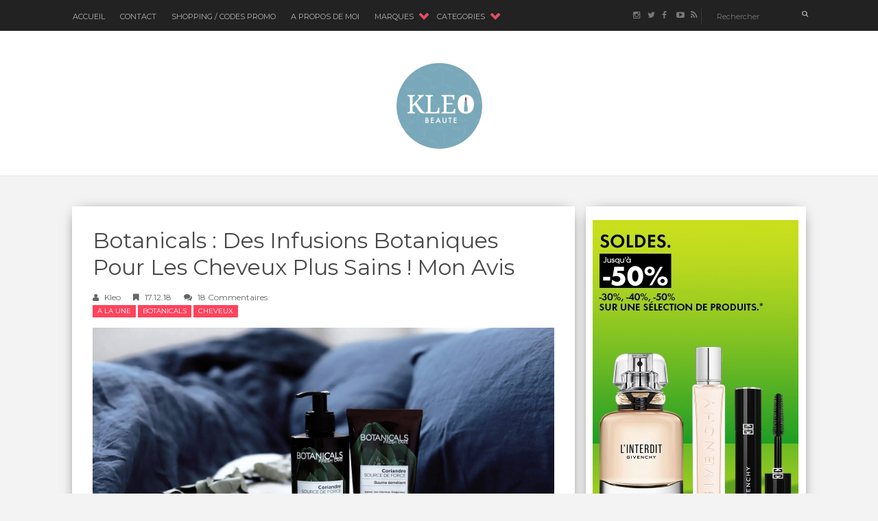

--- FILE ---
content_type: text/html; charset=UTF-8
request_url: https://www.kleo-beaute.com/2018/12/botanicals-loreal-soins-cheveux-avis-test.html
body_size: 48990
content:
<!DOCTYPE html>
<html xmlns='http://www.w3.org/1999/xhtml' xmlns:b='http://www.google.com/2005/gml/b' xmlns:data='http://www.google.com/2005/gml/data' xmlns:expr='http://www.google.com/2005/gml/expr'>
<head>
<link href='https://www.blogger.com/static/v1/widgets/2944754296-widget_css_bundle.css' rel='stylesheet' type='text/css'/>
<meta content='text/html; charset=UTF-8' http-equiv='Content-Type'/>
<meta content='blogger' name='generator'/>
<link href='https://www.kleo-beaute.com/favicon.ico' rel='icon' type='image/x-icon'/>
<link href='https://www.kleo-beaute.com/2018/12/botanicals-loreal-soins-cheveux-avis-test.html' rel='canonical'/>
<link rel="alternate" type="application/atom+xml" title="kleo beauté - Atom" href="https://www.kleo-beaute.com/feeds/posts/default" />
<link rel="alternate" type="application/rss+xml" title="kleo beauté - RSS" href="https://www.kleo-beaute.com/feeds/posts/default?alt=rss" />
<link rel="service.post" type="application/atom+xml" title="kleo beauté - Atom" href="https://www.blogger.com/feeds/8716777961405146325/posts/default" />

<link rel="alternate" type="application/atom+xml" title="kleo beauté - Atom" href="https://www.kleo-beaute.com/feeds/7288567042718083585/comments/default" />
<!--Can't find substitution for tag [blog.ieCssRetrofitLinks]-->
<link href='https://blogger.googleusercontent.com/img/b/R29vZ2xl/AVvXsEjAHJBojF84wTt4AV7wAe9cTBtwYopsPlBensneGj_98m7-Wq9EjRx8F9Epdzm1Qv34W2Ult1HKGyNQ0nC_R3WYQEJbtuCTav_-biSrw7YZ9bZjSaMYhwzk_gqWinSGEGN0afw7C7ddOFA/s1600/botanicals+coriandre+avis+.jpg' rel='image_src'/>
<meta content='https://www.kleo-beaute.com/2018/12/botanicals-loreal-soins-cheveux-avis-test.html' property='og:url'/>
<meta content='Botanicals : Des Infusions Botaniques pour les Cheveux Plus Sains ! Mon Avis' property='og:title'/>
<meta content='Bienvenue sur Kleo Beaute, blogzine 100% beauté. Des nouveautés maquillage &amp; soin &amp; parfum sont au programme !' property='og:description'/>
<meta content='https://blogger.googleusercontent.com/img/b/R29vZ2xl/AVvXsEjAHJBojF84wTt4AV7wAe9cTBtwYopsPlBensneGj_98m7-Wq9EjRx8F9Epdzm1Qv34W2Ult1HKGyNQ0nC_R3WYQEJbtuCTav_-biSrw7YZ9bZjSaMYhwzk_gqWinSGEGN0afw7C7ddOFA/w1200-h630-p-k-no-nu/botanicals+coriandre+avis+.jpg' property='og:image'/>
<title>
Botanicals : Des Infusions Botaniques pour les Cheveux Plus Sains ! Mon Avis | kleo beauté
</title>
<meta charset='UTF-8'/>
<meta content='width=device-width, initial-scale=1, maximum-scale=1' name='viewport'/>
<!-- <meta content='width=1280, initial-scale=0.3, maximum-scale=1' name='viewport'/> -->
<link href='https://fonts.googleapis.com/css?family=Roboto:300,400,700|Playfair+Display:300,400,700|Open+Sans:400,700|Montserrat:400,700|Pacifico&subset=cyrillic' rel='stylesheet' type='text/css'/>
<link href='//maxcdn.bootstrapcdn.com/bootstrap/3.3.1/css/bootstrap.min.css' rel='stylesheet' type='text/css'/>
<link href='//maxcdn.bootstrapcdn.com/font-awesome/4.1.0/css/font-awesome.min.css' id='fontawesome' rel='stylesheet' type='text/css'/>
<style type='text/css'>@font-face{font-family:'Montserrat';font-style:normal;font-weight:400;font-display:swap;src:url(//fonts.gstatic.com/s/montserrat/v31/JTUHjIg1_i6t8kCHKm4532VJOt5-QNFgpCtr6Hw0aXp-p7K4KLjztg.woff2)format('woff2');unicode-range:U+0460-052F,U+1C80-1C8A,U+20B4,U+2DE0-2DFF,U+A640-A69F,U+FE2E-FE2F;}@font-face{font-family:'Montserrat';font-style:normal;font-weight:400;font-display:swap;src:url(//fonts.gstatic.com/s/montserrat/v31/JTUHjIg1_i6t8kCHKm4532VJOt5-QNFgpCtr6Hw9aXp-p7K4KLjztg.woff2)format('woff2');unicode-range:U+0301,U+0400-045F,U+0490-0491,U+04B0-04B1,U+2116;}@font-face{font-family:'Montserrat';font-style:normal;font-weight:400;font-display:swap;src:url(//fonts.gstatic.com/s/montserrat/v31/JTUHjIg1_i6t8kCHKm4532VJOt5-QNFgpCtr6Hw2aXp-p7K4KLjztg.woff2)format('woff2');unicode-range:U+0102-0103,U+0110-0111,U+0128-0129,U+0168-0169,U+01A0-01A1,U+01AF-01B0,U+0300-0301,U+0303-0304,U+0308-0309,U+0323,U+0329,U+1EA0-1EF9,U+20AB;}@font-face{font-family:'Montserrat';font-style:normal;font-weight:400;font-display:swap;src:url(//fonts.gstatic.com/s/montserrat/v31/JTUHjIg1_i6t8kCHKm4532VJOt5-QNFgpCtr6Hw3aXp-p7K4KLjztg.woff2)format('woff2');unicode-range:U+0100-02BA,U+02BD-02C5,U+02C7-02CC,U+02CE-02D7,U+02DD-02FF,U+0304,U+0308,U+0329,U+1D00-1DBF,U+1E00-1E9F,U+1EF2-1EFF,U+2020,U+20A0-20AB,U+20AD-20C0,U+2113,U+2C60-2C7F,U+A720-A7FF;}@font-face{font-family:'Montserrat';font-style:normal;font-weight:400;font-display:swap;src:url(//fonts.gstatic.com/s/montserrat/v31/JTUHjIg1_i6t8kCHKm4532VJOt5-QNFgpCtr6Hw5aXp-p7K4KLg.woff2)format('woff2');unicode-range:U+0000-00FF,U+0131,U+0152-0153,U+02BB-02BC,U+02C6,U+02DA,U+02DC,U+0304,U+0308,U+0329,U+2000-206F,U+20AC,U+2122,U+2191,U+2193,U+2212,U+2215,U+FEFF,U+FFFD;}</style>
<style id='page-skin-1' type='text/css'><!--
/*------------------------------------
Blogger Template Style
Template name : Vanice Modern
Designer : VeeThemes.com
Site : http://www.veethemes.com
Verion : Full Version
--------------------------------------*/
*,*:before,*:after{box-sizing:border-box;-moz-box-sizing:border-box;-webkit-box-sizing:border-box;}
/*------------------------------------------------------
Variable @ Template Designer
--------------------------------------------------------
<Group description="Header Text" selector="h1,h2,h3,h4,h5,h6">
<Variable name="header.font" description="Font" type="font"
default="normal normal 12px Arial, Tahoma, Helvetica, FreeSans, sans-serif"/>
<Variable name="header.text.color" description="Text Color" type="color" default="#222222"/>
</Group>
<Variable name="keycolor" description="Main Color" type="color" default="#757575"/>
<Group description="Body-background" selector="body">
<Variable name="body.background.color" description="Body Color" type="color" default="#f3f3f3"/>
<Variable name="primary.background.color" description="Main background Color" type="color" default="#28c9bc"/>
</Group>
------------------------------------------------------*/
/*****************************************
reset.css
******************************************/
html, body, div, span, applet, object, iframe,
h1, h2, h3, h4, h5, h6, p, blockquote, pre,
a, abbr, acronym, address, big, cite, code,
del, dfn, em, font, img, ins, kbd, q, s, samp,
small, strike, strong, sub, sup, tt, var,
dl, dt, dd, ol, ul, li,
fieldset, form, label, legend,
table, caption, tbody, tfoot, thead, tr, th, td, figure {    margin: 0;    padding: 0;}
article,aside,details,figcaption,figure,
footer,header,hgroup,menu,nav,section {     display:block;}
table {    border-collapse: separate;    border-spacing: 0;}
caption, th, td {    text-align: left;    font-weight: normal;}
sup{    vertical-align: super;    font-size:smaller;}
code{    font-family: 'Courier New', Courier, monospace;    font-size:12px;    color:#272727;}
::selection {  background: #333;  color: #fff;  }
::-moz-selection {  background: #333;  color: #fff;  }
a img{	border: none;}
img{max-width:100%;vertical-align:middle;}
ol, ul { padding: 10px 0 20px;  margin: 0 0 0 35px;  text-align: left;  }
ol li { list-style-type: decimal;  padding:0 0 5px;  }
ul li { list-style-type: square;  padding: 0 0 5px;  }
ul ul, ol ol { padding: 0; }
h1, h2, h3, h4, h5, h6 { font-family:Montserrat; font-weight:normal; }
.post-body h1 { line-height: 40px; font-size: 42px; margin: 10px 0; }
.post-body h2 { font-size: 36px; line-height: 44px; padding-bottom: 5px; margin: 10px 0; }
.post-body h3 { font-size: 30px; line-height: 40px;  padding-bottom: 5px; margin: 10px 0; }
.post-body h4 { font-size: 26px; line-height: 36px; margin: 10px 0;  }
.post-body h5 { font-size: 20px; line-height: 30px; margin: 10px 0;  }
.post-body h6 { font-size: 16px; line-height: 24px; margin: 10px 0;  }
/*****************************************
Global Links CSS
******************************************/
a{ color: #FF435D; outline:none; text-decoration: none; }
a:hover,a:focus { color: #000; text-decoration:none; }
body {
/* mateo background: #f3f3f3;
color: #484848;
padding: 0;
font-family: playfair display,sans-serif;
font-size: 14px;
line-height: 24px;*/
background: #f3f3f3;
color: #484848;
padding: 0;
font-family: merriweather,sans-serif;
font-size: 14px;
line-height: 1.55;
}
.clr { clear:both; float:none; }
.clearfix:before, .clearfix:after {
display: table;
content: "";
line-height: 0;
}
/*****************************************
Wrappers Stylesheet
******************************************/
.ct-wrapper { padding: 0px 15px; position: relative; max-width: 1100px; margin: 0 auto; }
.outer-wrapper { margin: 45px 0 45px;position: relative; }
.main-wrapper {float:left;width:68.5%;}
.sidebar-wrapper { width:30%; float: right;background:#fefefe; box-shadow: 0px 2px 20px -10px #000;-webkit-box-shadow: 0px 2px 20px -10px #000;-moz-box-shadow: 0px 2px 20px -10px #000;-ms-box-shadow: 0px 2px 20px -10px #000;
/*margin-left:15px;*/
margin-left:10px;
}
.sidebar-wrapper {
/* mateo padding-top: 45px;*/
padding-top: 15px;
}
div#content {}
#content,#sidebar { position: relative; width: 100%; display:inline-block;}
/**** Layout Styling CSS *****/
body#layout .header-wrapper { margin-top: 40px; }
body#layout .outer-wrapper, body#layout .sidebar-wrapper, body#layout .ct-wrapper,#layout .main-wrapper { margin: 0; padding: 0; }
body#layout #About { width: 100%; }
#layout div#search-bar, #layout .blog_social_block,#layout .margin,#layout .search_from, #layout .nav-menu  {
display: none!important;
}
#layout div#header {
width: 100%;
}
/*****************************************
Header CSS
******************************************/
#header {
display: table;
width: auto;
margin: 30px auto;
}
#header-inner {margin: 0;padding:0;}
#header h1 {font-size: 42px;font-family: pacifico,cursive;font-style: normal;line-height:1;display: block;letter-spacing: 0px;font-weight: 100;}
.header h1 a, .header h1 a:hover {  color: #FF435D;  }
#header a {
display: block;
padding: 2px 0 9px;
line-height: 1.5;
}
.header p.description{ color: #333; font-size: 13px; font-style: italic; margin: 0; padding: 0; text-transform:capitalize; }
#Header1 .description{display:none!important}
.header img{   border:0 none; background:none; width:auto; height:auto; margin:5px 0 0; max-height:125px; }
div#header-inner_image img {
margin: 0 auto;max-height: 100px;
}
/*------secondary_Header -------*/
div#secondary_header {
margin: 30px auto 0;
text-align:center;
}
div#Heaedr2 #header-inner{display:inline-block;}
div#Header2 h1 {
font-family: pacifico,cursive;
font-weight: normal;
font-size: 80px;
display: inline-block;
}
#Header2 h1 a {
display: block;
line-height: 1.8;
padding: 0px 20px 0 5px;
}
#Header2 .descriptionwrapper {
font-family: monospace;
text-align: center;
font-weight: 300;
font-size: 12px;
}
div#header-inner_image {
margin: 60px auto 25px;
display: block;
}
/*****************************************
Header and General stylehseet
******************************************/
.margin{width:100%;clear:both;}
.margin-10{margin-bottom:10px;}
.margin-20{margin-bottom:20px;}
.margin-30{margin-bottom:30px;}
.margin-50{margin-bottom:50px;}
.margin-40{margin-bottom:40px;}
.margin-60{margin-bottom:60px;}
.margin-70{margin-bottom:70px;}
.margin-80{margin-bottom:80px;}
.margin-90{margin-bottom:90px;}
.margin-100{margin-bottom:100px;}
.margin-11{margin-bottom:110px;}
.margin-120{margin-bottom:120px;}
.top_header {
background-color: #222;
position: fixed;
top: 0;
/*z-index: 99999;*/
z-index: 3999;
left: 0;
right: 0;
/* mateo */
min-height:45px;
}
header.blog_header {
border: 0;
padding: 0;
padding-top: 40px;
display: inline-block;
float: left;
width: 100%;
background: #fff;
margin: 0px;
position: relative;
z-index: 99;
-moz-box-shadow: 0 0 1px 0 rgba(0, 0, 0, 0.33);
-webkit-box-shadow: 0 0 1px 0 rgba(0, 0, 0, 0.33);
box-shadow: 0 0 1px 0 rgba(0, 0, 0, 0.33);
-webkit-transform: translateZ(0);
}
.header_wrapper {position: relative;}
/*--------[ top-menu ]------------*/
.ct-transition{
-webkit-transition: all 0.2s linear;
-moz-transition: all 0.2s linear;
-o-transition: all 0.2s linear;
-transition: all 0.2s linear;}
.blog_social_block a:hover i,.ct-transition:hover{
webkit-transform: scale(1.1);
-moz-transform: scale(1.1);
-ms-transform: scale(1.1);
-o-transform: scale(1.1);
transform: scale(1.1);
}
/*------[ Main-menu ]-------*/
.nav-menu {
padding: 0;
width: auto;
display: block;
position: relative;
margin-top: 0;
z-index: 100;
float:left;
}
.nav-menu ul {list-style: none;padding: 0px;margin: 0;z-index: 1;display: table;width:auto;}
/* mateo .nav-menu ul li */
.nav-menu ul.first > li {
display: inline-block;
float: left;
position: relative;
padding: 0px;
margin: 0px;
z-index: 1;
list-style: none;
font-size: 16px;
margin-right: 20px;
-moz-transition: background-color 400ms ease, border 200ms ease-out;
-o-transition: background-color 400ms ease, border 200ms ease-out;
-webkit-transition: background-color 400ms ease, border 200ms ease-out;
transition: background-color 400ms ease, border 200ms ease-out;
}
.nav-menu ul.first > li.has-sub {
padding-right:24px;
margin-right: 8px;
}
/*.nav-menu li a {*/
.nav-menu ul.first > li > a {
color: #fff;
display: block;
z-index: 10;
color: #B3B3B3;
font-size: 11px;
font-weight: 500;
line-height: 24px;
padding: 12px 1px;
letter-spacing: 0;
text-transform: uppercase;
font-family: montserrat, sans-serif;
-moz-transition: border 300ms ease 0s , color 300ms ease 0s;
-o-transition: border 300ms ease 0s , color 300ms ease 0s;
-webkit-transition: border 300ms ease 0s , color 300ms ease 0s;
transition: border 300ms ease 0s , color 300ms ease 0s;
}
/*.nav-menu li a:hover,.nav-menu li a.current,.nav-menu li:first-child a { color:#fff;}*/
.nav-menu ul.first > li a:hover,.nav-menu ul.first > li a.current,.nav-menu ul.first > li:first-child a { color:#fff;}
/*.sticky { position: fixed; top: 0px; border-bottom: 1px solid #ddd; z-index: 99999; }*/
/*--------[ search bar ]--------------*/
.search-form-wrapper {
border-left-color: rgba( 255, 255, 255, 0.1 );
}
.search-form-wrapper {
position: relative;
border-left: 1px solid rgba( 255, 255, 255, 0.1 );
/* mateo padding-left: 30px;*/
padding-left: 20px;
}
.search-form-wrapper input[type=text] {
color: rgb(145, 145, 145);
font-size: 11px;
font-weight: 400;
font-family: Montserrat;
line-height: 22px;
text-transform: none;
}
.search-form-wrapper input[type="text"] {
display: block;
width: 100%;
background: transparent;
border: 0;
outline: 0;
}
.search-form-icon {
color: rgba(255, 255, 255, 0.65);
font-size: 10px;
top: 0px;
right: -3px;
position: absolute;
}
.social_search {
margin-top: 12px;
}
.social-wrap.left {
}
ul.dslc-social {
margin: 0;
padding: 0;
list-style-type: none;
font-size: 0;
}
ul.dslc-social li {
/* mateo margin: 0 10px 0 0;*/
mateo margin: 0 6px 0 0;
padding: 0;
line-height: 1;
display: inline-block;
}
ul.dslc-social a {
border-color: #000000;
border-width: 0px;
border-style: solid solid solid solid;
border-radius: 50px;
width: 21px;
height: 21px;
font-size: 12px;
color: rgb(119, 119, 119);
display: block;
padding:4px 6px;
}
ul.dslc-social a:hover{color:#eee;}
ul.dslc-social .dslc-icon {
line-height: 1;
position: absolute;
display: inline;
color: rgb(119, 119, 119);
}
/*--------- [slider] --------*/
.owl-carousel .owl-item {position: relative;}
figcaption.slide__caption {
position: absolute;
top: 0;
left: 0;
width: 100%;
height: 100%;
padding: 0 15%;
margin: 0 auto;
}
.vertical-align-middle {
display: table;
margin: 0 auto;
vertical-align: middle;
height: 100%;
}
figcaption.slide__caption:before {
content: "";
position: absolute;
top: 0;
left: 0;
bottom: 0;
width: 100%;
height: 100%;
background: rgba(0, 0, 0, 0.15);
-webkit-box-shadow: inset 0px 0px 150px 0px #000;
-moz-box-shadow: inset 0px 0px 150px 0px #000;
-ms-box-shadow: inset 0px 0px 150px 0px #000;
box-shadow: inset 0px 0px 150px 0px #000;
transition:all .2s ease-in;
-o-transition:all .2s ease-in;
-ms-transition:all .2s ease-in;
-moz-transition:all .2s ease-in;
-webkit-transition:all .2s ease-in;
}
figure.slider__item:hover .slide__caption:before {
background: transparent;
transition:all .2s ease-in;
-o-transition:all .2s ease-in;
-ms-transition:all .2s ease-in;
-moz-transition:all .2s ease-in;
-webkit-transition:all .2s ease-in;
}
figure.slider__item a.post__link {
position: relative;
display: block;
}
.post__description {
display: table-cell;
vertical-align: middle;
position: relative;
height: 100%;
width: 100%;
}
.post__description_inner {
/* mateo
background: rgba(255, 255, 255, 0.9);
padding: 25px 35px 35px; */
background: rgba(235, 235, 235, 0.9);
padding : 25px 35px;
position: relative;
/* mateo */
top:4px;
}
.post__description_inner span a {
background: rgba(0, 0, 0, 0.8);
border-color: #fff;
border-style: solid;
border-width: 3px 0;
color: #fff;
display: inline-block;
padding: 3px 10px;
font-family: montserrat,sans-serif;
font-size: 11px;
letter-spacing: 0.5px;
line-height: 1.5;
text-transform: uppercase;
/* mateo */
margin-bottom:10px;
}
.post__description h2 {
font-size: 22px;
font-weight: bold;
line-height: 1.3;
/* mateo margin-top: 20px;*/
text-transform: uppercase;
}
.post__description h2 a{color:#fff;}
/*****************************************
Main Section Stylesheet
******************************************/
.outer-wrapper,.main-wrapper,#content{box-shadow:none!important;}
.main-wrapper{padding-top:0;}
.col,main-col,.side-col{
position: relative;
min-height: 1px;
padding-right: 15px;
padding-left: 15px;
}
.right {float: right;}
.left {float: left;}
.white{background:white;}
.post-outer {
width: 49.9%;
float: left;
}
.post-outer:nth-child(even) {
margin: 0;
}
.post-body {
font:normal normal 13px Merriweather, sans-serif;
line-height:inherit;
word-wrap:break-word;
}
.post {
margin: 12px;
margin-bottom:15px;
background-color: white;
box-shadow: 0px 2px 20px -10px #000;
-webkit-box-shadow: 0px 2px 20px -10px #000;
-moz-box-shadow: 0px 2px 20px -10px #000;
-ms-box-shadow: 0px 2px 20px -10px #000;
}
/*------[ index page ]-------*/
.article_date {
display:none;
width: auto;
position: relative;
margin-bottom: 30px;
font-family: Playfair Display;
font-style: italic;
color: #999;
text-align: left;
font-size: 13px;
line-height: 24px;
padding-top: 0;
color:#222
}
.article_date:before {
content: "";
width: 30px;
height: 1px;
position: absolute;
bottom: -7px;
left: 0px;
background: #000;
}
.article_header h2 {
font-size: 18px;
line-height: 1.5;
margin: 0;
padding: 0;
margin-bottom: 10px;
letter-spacing: 0;
text-transform: uppercase;
font-weight:700;
/* mateo */
min-height:54px;
max-height:54px;
overflow-y:hidden;
}
.article_header h2 a {
color: #222;
}
.article_container {width: 100%;position:relative;}
.article_slider,.playbutton,.article_image {
width: 100%;
float: none;
margin-bottom: 0;
}
.article_image img,
.article_slider img {
width: 100%;
}
.article_inner {
padding: 20px 25px 0 25px;
position: relative;
clear: both;
}
.article_excerpt {
margin-bottom: 10px;
/* mateo */
min-height:72px;
max-height:72px;
overflow-y:hidden;
/* */
}
.article_footer {
clear: both;
padding: 0px 25px 25px;
}
.article_footer .meta {
position: relative;
display: inline-block;
font-style: italic;
}
.meta i {
margin-right: 3px;
}
.meta_right {
width: auto;
display:none;}
/* mateo
.meta-item.categories a:nth-child(n+2) {*/
.article_footer .meta-item.categories a:nth-child(n+3) {
display: none;
}
.meta-item.categories a {
background-color: #FF435D;
color: #fff;
display: inline-block;
line-height: 1;
padding: 4px 7px;
text-transform: uppercase;
font-size: 10px;
}
.meta-item.categories {
font-size: 12px;
font-family: montserrat,sans-serif;
letter-spacing: 0;
float:left;
}
span.article_timestamp i {
margin-right: 5px;
}
span.article_timestamp {
font-size: 12px;
font-family: montserrat;
color: #666;
/*mateoopacity:0;
}
.post:hover span.article_timestamp {
opacity: 1;
transition: opacity .3s ease-in-out;*/
}
.article_no_img .article_excerpt{margin-left:0;}
.article_excerpt p {
font-weight: 400;
font-size: 12px;
letter-spacing: .5px;
color:#555;
font-family: playfair display;
}
.article_share_social:hover .article_share_social ul {display:inline-block;}
.article_share_social {margin-top: 3px;}
.article_share_social ul {padding: 0;margin: 0;text-align:right;display:none;}
.article_share_social ul li {list-style: none;padding: 0;margin: 0;margin-left: 2px;display: inline-block;}
.article_share_social ul li a {position:relative;display: block;text-align: center;-webkit-transition: all 0.1s linear;-moz-transition: all 0.1s linear;-o-transition: all 0.1s linear;-transition: all 0.1s linear;}
.article_share_social ul li,.article_share_social ul,.share_toggle{float:left;}
.article_share_social ul li i {width: 30px;height: 30px;font-size:14px;color: #666;padding: 9px;display: block;background: #f0f0f0!important;}
.share_toggle {
display: inline-block;
width: 30px;
height: 30px;
top: 0px;
margin: 0px;
margin-left: 2px;
padding: 9px;
background: #F0F0F0;
color: #555555;
}
.article_share_social ul li a:after {
content: attr(data-title);
position: absolute;
top: -33px;
opacity: 0;
visibility: hidden;
font-size: 11px;
line-height: 1;
min-width: 70px;
background: #ECECEC;
color: #222;
padding: 5px 10px;
left: 0px;
}
.article_share_social ul li a:hover:after,.article_share_social ul li a:hover:before {
opacity: 1;
visibility: visible;
transition:all .2s ease-in-out;
-moz-transition:all .2s ease-in-out;
-webkit-transition: all .2s ease-in-out;
-o-transition:.2s ease-in-out;
}
.article_share_social ul li a:before {
content: "";
position: absolute;
border-style: solid;
border-color: transparent;
border-width: 7px;
border-top-color: #ECECEC;
top: -13px;
opacity:0;
visibility:hidden;
}
.article_author a{color:#333;}
/*--------[ item page ]-------*/
.article_post_title { font-size: 32px; line-height: normal; margin: 0; padding: 0 0 15px; text-decoration: none; text-transform: capitalize; }
.post-title a{ color:#333; }
.post-title a:hover{ color: #2980B9; }
.article_meta_container {
font-size: 12px;
text-transform: capitalize;
margin:0;
margin-bottom:25px;
padding-bottom:10px;
font-family: montserrat;
font-weight:300;
}
.article_meta_container > span {
margin-right: 15px;
}
.article_meta_container a,.article_meta_container {
color: #666;
}
.article_meta_container.post-header i {
margin-right: 5px;
}
.post-footer{margin-top:30px;}
/***** Page Nav CSS *****/
#blog-pager {
display: inline-block;
margin: 25px auto 0;
overflow: visible;
padding: 25px 0;
width: 100%;
}
#blog-pager-newer-link {padding: 20px 0px;
padding-right: 10px;
position: relative;
text-align: left;
width: 50%;
}
#blog-pager-older-link {padding: 20px 0px;
position: relative;
text-align: right;
width: 50%;
}
a#Blog1_blog-pager-older-link, a#Blog1_blog-pager-newer-link {
display: inline-block;
background: #FF435D;
line-height: 1;
padding: 8px 13px;
border-radius: 3px;
font-size: 15px;
color: #fff;
}
.showpageOf, .home-link {  display:none;  }
.showpagePoint {  background: #FF435D;  color: #FFFFFF;  margin: 0 10px 0 0;  padding: 5px 10px;  text-decoration: none;  border-radius: 3px; -moz-border-radius: 3px; -o-border-radius: 3px; -webkit-border-radius: 3px;  }
.showpage a, .showpageNum a { background: #333; color: #FFFFFF; margin: 0 10px 0 0; padding: 5px 10px; text-decoration: none; border-radius: 3px; -moz-border-radius: 3px; -o-border-radius: 3px; -webkit-border-radius: 3px; }
.showpage a:hover, .showpageNum a:hover {  background:#FF435D;  color: #fff;  border-radius: 3px;  -moz-border-radius: 3px;  -o-border-radius: 3px;  -webkit-border-radius: 3px;  text-decoration: none;  }
/*****************************************
Post Highlighter CSS
******************************************/
blockquote {
border-color: #E6E6E6;
border-style: solid;
border-width: 1px;
color: #6A6A6A;
margin: 10px 0 20px;
padding: 15px 20px 15px 55px;
position: relative;
font-size: 14px;
background: #F3F3F3;
}
blockquote:after {
content: "\f10d";
font-family: fontawesome;
font-style: normal;
position: absolute;
top: 5px;
left: 15px;
font-size: 24px;
color: #FF435D;
}
/*****************************************
Sidebar stylesheet
******************************************/
#sidebar { margin: 0; padding: 0; display: block; }
.sidebar h2,.footer h2 {
/*font-size: 18px;
margin-bottom: 30px;
padding-bottom: 15px;
text-transform: capitalize;
color: #444;
position: relative;*/
color: #333;
font-size: 15px;
font-weight: normal;
letter-spacing: 1px;
margin-bottom: 10px;
padding: 0 4px 10px;
position: relative;
text-transform: uppercase;
}
/*.sidebar h2:after,.footer h2:after {
content: "";
position: absolute;
width: 30px;
height: 1px;
background: #222;
top: 100%;
left: 2px;
}*/
/* mateo .sidebar .widget {padding: 5px 20px; clear: both; font-size: 13px; line-height: 23px; margin-bottom: 10px; } */
.sidebar .widget {padding: 5px 10px; clear: both; font-size: 13px; line-height: 23px; margin-bottom: 10px; }
.sidebar ul { margin: 0; padding: 0; list-style: none; }
.sidebar li {
border-bottom: 1px solid #F1F1F1;
line-height: normal;
list-style: none !important;
margin: 8px 0;
overflow: hidden;
padding: 0 0 10px;
}
.sidebar a{color:#333;}
/*****************************************
Footer stylesheet
******************************************/
div#footer {background: #1E1E21;padding: 0;margin: 0 0;}
div#footer > div {padding-top: 40px;padding-bottom: 0px;}
#footer ul {margin: 0;padding: 0;}
.footer li {list-style: none;padding: 0;padding-bottom: 10px;}
.footer h2{color:white}
.footer h2:after{background:white;}
/*.footer {width: 30.33%;float: left;margin-right: 30px;color:#eee;}*/
#footer3 {margin: 0;}
.footer .widget {padding: 10px;font-size: 14px;line-height: 1.8;}
.footer_credits {
color: #E3E3E3;
display: block;
font-size: 12px;
line-height: 23px;
margin: 0;
padding: 15px 0 20px;
text-align: left;
font-weight: 300;
background-color: #151517;
font-family: montserrat;
}
.footer a {color: #f1f1f1;}
.footer_credits a { color: #fff; }
.footer_credits a:hover { color: #eee; }
/*---- footer blog_menu ----*/
ul.blog_footer_menu {
padding: 0;
margin: 0;
}
ul.blog_footer_menu li {
padding: 0;
margin: 0;
display: inline-block;
margin-right: 0;
}
ul.blog_footer_menu li a {
display: block;
line-height: 1;
padding: 0px 0px;
padding-right: 15px;
position: relative;
}
ul.blog_footer_menu li a:after {
content: "|";
position: absolute;
right: 4px;
top: 4px;
font-size: 10px;
color: #fff;
}
ul.blog_footer_menu li:last-child a:after {
content: "";
}
.stripes{position:absolute;top:0;left:0;right:0;height:4px;overflow:hidden;}
.stripe {width: 31.33px;height: 4px;float: left;}
.stripe:nth-child(even){
background:transparent;
}
.stripe:nth-child(odd){
background:#FF435D;
width:39px;
}
/*****************************************
Custom Widget CSS
******************************************/
/***** Search Form *****/
#searchform fieldset { background: #F1F4F9; border: 1px solid #F1F4F9; color: #888888; width: 98%; }
#searchform fieldset:hover { background: #fff; }
#s { background:rgba(0, 0, 0, 0); border: 0 none; color: #888888; float: left; margin: 8px 5%; padding: 0 10% 0 0; width: 80%; }
/***** Custom Labels *****/
.cloud-label-widget-content { display: inline-block; text-align: left; }
.cloud-label-widget-content .label-size { display: inline-block; float: left; font-size: 10px; font-family: Verdana,Arial,Tahoma,sans-serif; font-weight: bold; line-height: normal; margin: 5px 5px 0 0; opacity: 1; text-transform: uppercase; }
.cloud-label-widget-content .label-size a { color: #000 !important; float: left; padding: 5px; }
.cloud-label-widget-content .label-size:hover a { color: #555 !important; }
.cloud-label-widget-content .label-size .label-count { color: #555; padding: 5px 0; float: left; }
.sidebar .Label li {display: inline-block;margin: 0;padding: 0;border: 0;}
.sidebar .Label li a {display: block;line-height: 1;padding: 2px 6px 4px;background: #FF435D;color: white;border-radius: 1px;font-size: 13px;}
/*-----[ Popular Post ]------*/
.PopularPosts .item-thumbnail img {
display: block;
float: left;
height: 90px;
width: 90px;
padding: 0;
margin-right: 10px;
margin-left: 10px;
border: 5px solid transparent;
box-shadow: 0px 0px 20px -5px #000;
-moz-box-shadow: 0px 0px 20px -5px #000;
-webkit-box-shadow: 0px 0px 20px -5px #000;
-ms-box-shadow: 0px 0px 20px -5px #000;
-o-box-shadow: 0px 0px 20px -5px #000;
}
.PopularPosts .item-title {
padding-bottom: .2em;
font-size: 13px;
font-weight: normal;
}
.footer .popular-posts li:nth-child(n+4),
.item-snippet{display:none;}
.footer .popular-posts img {
margin-left: 0!important;
width: 75px;
height: auto;
box-shadow: 0px 0px 20px -5px #000;
}
.sidebar .item-title a {
color: #333;
}
/*----------[ Sidebar-social-share-icons ]--------------*/
.sidebar_social_icons ul {
text-align: center;
}
.sidebar_social_icons li {
display: inline-block;
text-align: center;
width: 18%;
margin: 0;
padding: 0;
border: 0;
}
.sidebar_social_icons li a {
display: inline-block;
margin-bottom: 15px;
}
.sidebar_social_icons li a i {
padding: 12px;
font-size: 18px;
color: #fff;
width: 40px;
height: 40px;
position: relative;
background: #FF435D !important;
}
/***** Blogger Contact Form Widget *****/
.contact-form-email, .contact-form-name, .contact-form-email-message, .contact-form-email:hover, .contact-form-name:hover, .contact-form-email-message:hover, .contact-form-email:focus, .contact-form-name:focus, .contact-form-email-message:focus { background: #F8F8F8; border: 1px solid #D2DADD; box-shadow: 0 1px 1px #F3F4F6 inset; max-width: 300px; color: #999; }
.contact-form-button-submit { background: #FF435D; border: medium none;outline:0; float: right; height: auto; margin: 10px 0 0; max-width: 300px; padding: 5px 10px; width: 100%; cursor: pointer; }
.contact-form-button-submit:hover { background:#FF435D!important;}
/***** Profile Widget CSS *****/
.Profile img { border:1px solid #cecece; background:#fff; float:left; margin:5px 10px 5px 0; padding: 5px; -webkit-border-radius: 50%;	-moz-border-radius: 50%; border-radius: 50%; }
.profile-data { color:#999999; font:bold 20px/1.6em Arial,Helvetica,Tahoma,sans-serif; font-variant:small-caps; margin:0; text-transform:capitalize;}
.profile-datablock { margin:0.5em 0;}
.profile-textblock { line-height:1.6em; margin:0.5em 0;}
a.profile-link { clear:both; display:block; font:80% monospace; padding:10px 0; text-align:center; text-transform:capitalize;}
/***** Meet The Author *****/
.vt_sidebar_author_item {
margin-bottom: 0px;
text-align: center;
}
.vt_sidebar_author_item .image-wrap {
position: relative;
overflow: hidden;
border-radius: 50%;
-webkit-transform: translate3d(0px, 0px, 0px);
transform: translate3d(0px, 0px, 0px);
width: 85%;
height: auto;
margin: 0 auto;
margin-bottom: 15px;
}
.vt_sidebar_author_item .image-wrap:before {
content: '';
display: block;
position: absolute;
width: 100%;
height: 100%;
border-radius: 50%;
border: 10px solid #FF435D;
border-image-source: initial;
border-image-slice: initial;
border-image-width: initial;
border-image-outset: initial;
border-image-repeat: initial;
opacity: 0.95;
margin: auto;
top: 0px;
right: 0px;
bottom: 0px;
left: 0px;
-webkit-transition: all 0.4s linear;
transition: all 0.4s linear;
}
.vt_sidebar_author_item .social {
position: absolute;
width: 92.5%;
height: 92.5%;
border-radius: 50%;
background: #FF435D;
opacity: 0;
margin: auto;
top: 0px;
right: 0px;
bottom: 0px;
left: 0px;
font-size: 0px;
text-align: center;
-webkit-transform: scale(0.5);
transform: scale(0.5);
-webkit-transition: all 0.3s linear;
transition: all 0.3s linear;
}
.social.linear-3s .social-inner {
position: absolute;
width: 100%;
padding: 15px 0;
top: 50%;
left: 50%;
-webkit-transform: translate(-50%, -50%);
transform: translate(-50%, -50%);
}
.social-inner .fa {
margin: 0px 5px;
font-size: 18px;
width: 30px;
height: 30px;
padding: 6px;
border-radius: 50%;
background: #f1f1f1!important;
color: #333;
}
.image-wrap:hover .social.linear-3s {
opacity: 0.95;
-webkit-transform: scale(1);
transform: scale(1);
}
.image-wrap:hover:before {
-webkit-transform: scale(1.2);
-moz-transform: scale(1.2);
-ms-transform: scale(1.2);
-o-transform: scale(1.2);
transform: scale(1.2);
}
.vt_sidebar_author_item h4.author_name a {
font-size: 18px;
margin-bottom: 10px;
display: block;
color: #333;
}
.vt_sidebar_author_item p {
line-height: 1.6;
padding: 0 10px;
}
/*--------- [sidebar newsletter ]----------*/
div#blog_newsletter h5{font-size: 14px;margin-bottom: 10px;}
div#blog_newsletter p{font-size:12px; line-height:1.7;margin-bottom: 20px;}
div#blog_newsletter input#subbox {line-height: 1;background: #2B2B2B;border: none;border-radius: 2px;font-size: 13px;letter-spacing: 1px;min-height: 30px;margin: 0 0 20px;padding: 10px 15px;width: 100%;box-shadow: none;-webkit-box-shadow: none;-moz-box-shadow: none;-ms-box-shadow: none;outline: 0;border: 1px solid #333;}
div#blog_newsletter input#subbutton {padding: 10px;line-height:1;width: 100%;text-transform: uppercase;margin-bottom: 5px;box-shadow: none;outline: 0;color: #fff;display: inline-block;text-align: center;white-space: nowrap;vertical-align: middle;cursor: pointer;-webkit-user-select: none;-moz-user-select: none;-ms-user-select: none;user-select: none;background-image: none;border: 1px solid transparent;border-radius: 4px;font-size: 13px;letter-spacing: 2px;font-weight: 400;background: #FF435D;}
div#logo img {max-height:65px;}
/*-----------[ share-wrapper ]-----------*/
.share-wrapper, .authorboxwrap {margin-bottom: 50px;}
.share-wrapper ul {padding: 0;margin: 0 auto;display:table;text-align: center;}
.share-wrapper li {list-style: none;display: inline-block;float:left;margin-right:0;padding: 0;margin-bottom: 30px;}
.share-wrapper li:first-child {display: block;margin-bottom: 20px;font-size: 16px;}
.share-wrapper li a{display:block;text-align: center;}
.share-wrapper li a i {
display: none;
color: #555;
width: 35px;
height: 35px;
padding: 9px;
font-size: 16px;
background: #F0F0F0!important;
border: 1px solid #DEDEDE;
}
.share-wrapper{margin-bottom:30px;}
.share-wrapper span {
display: block;
font-size: 12px;
font-family: montserrat;
background-color: #eee;
line-height: 1;
padding: 8px 25px;
color: #fff;
}
li.facebook_share span {background-color: #3b5998;}
li.twitter_share span {background-color: #00aced;}
li.pinterest_share span{background-color: #cb2027;}
li.google_share span {background-color: #dd4b39;}
li.linkedin_share span {background-color: #007bb6;}
.share-wrapper > .title {
text-align: center;
margin-bottom: 30px;
}
/*------[author-box ]-------*/
.avatar-container {width: 170px;float: left;}
.avatar-container img {width: 150px;height: auto;border: 5px solid transparent;box-shadow: 0px 0px 20px -5px #000;-moz-box-shadow: 0px 0px 20px -5px #000;-webkit-box-shadow: 0px 0px 20px -5px #000;-ms-box-shadow: 0px 0px 20px -5px #000;-o-box-shadow: 0px 0px 20px -5px #000;}
.author_description_container {margin-left: 170px;}
.author_description_container h4 {font-size: 16px;display: block;margin-bottom: 10px;}
.author_description_container h4 a{color: #333;}
.author_description_container p {font-size: 12px;line-height: 1.7;margin-bottom: 15px;}
.authorsocial a {display: inline-block;margin-right: 5px;text-align: center;float:left;margin-right:2px;}
.authorsocial a i {width: 30px;height: 30px;padding: 8px 9px;display: block;background: #E9E9E9!important;color: #555;}
/*****************************************
Comments CSS
******************************************/
#comments { margin-top: 30px;padding:30px;background-color:#fff; }
comments li{list-style:none!important;}
.comments h4 { font-size: 20px; margin: 0 0 18px; text-transform: capitalize; }
/* mateo .comments .comments-content .comment-thread ol { overflow: hidden; margin: 0; } */
.comments .comments-content .comment-thread ol { overflow: hidden; margin: 0; list-style-type:none;}
.comments .comments-content .comment-thread ol li {list-style-type:none;}
.comments .comments-content .comment:first-child { padding-top: 0; }
.comments .comments-content .comment { margin-bottom: 0; padding-bottom: 0; }
/* mateo .comments .avatar-image-container { max-height: 60px; width: 60px; }
.comments .avatar-image-container img { max-width: 60px; width: 100%; }*/
.comments .avatar-image-container { max-height: 30px; width: 30px; }
.comments .avatar-image-container img { max-width: 30px; width: 100%; }
/*.comments .avatar-image-container { display:none; }*/
.comments .comment-block { background: #fff; margin-left: 72px; padding: 14px 0 0 20px; border-radius: 2px; -moz-border-radius: 2px; -webkit-border-radius: 2px; }
.comments .comments-content .comment-header a { color: #333; text-transform: capitalize; }
.comments .comments-content .user { display: block; font-style: italic; font-weight: bold; }
.comments .comments-content .datetime { margin-left: 0; }
.comments .comments-content .datetime a { font-size: 12px; text-transform: uppercase; }
.comments .comments-content .comment-header, .comments .comments-content .comment-content { margin: 0 20px 0 0; }
.comments .comment-block .comment-actions { display: block; text-align: right; }
.comments .comment .comment-actions a { border-radius: 2px; -moz-border-radius: 2px; -webkit-border-radius:2px; background: #FF435D; color: #FFFFFF; display: inline-block; font-size: 12px; line-height: normal; margin-left: 1px; padding: 5px 8px; }
.comments .comment .comment-actions a:hover { text-decoration: none; }
.comments .thread-toggle { display: none; }
.comments .comments-content .inline-thread { border-left: 1px solid #F4F4F4; margin: 0 0 20px 35px !important; padding: 0 0 0 20px; }
.comments .continue { display: none; }
.comments .comments-content .icon.blog-author {
display: none;
}
/* mateo puce comm .comment-thread ol { counter-reset: countcomments; }
.comment-thread li:before { color: #FF435D; content: counter(countcomments, decimal); counter-increment: countcomments; float: right; font-size: 22px; padding: 15px 20px 10px; position: relative; z-index: 10; }
.comment-thread ol ol { counter-reset: contrebasse; }
.comment-thread li li:before { content: counter(countcomments,decimal) "." counter(contrebasse,lower-latin); counter-increment: contrebasse; float: right; font-size: 18px; }*/
/*****************************************
Responsive styles
******************************************/
/* responsive menu */
.vt_menu_toggle {position: absolute;top: 10px;left: 0;font-size: 21px;display: none;z-index: 10000;}
.vt_menu_toggle,.vt_menu_toggle:hover,.vt_menu_toggle:focus {color:#FF435D;}
@media screen and (max-width: 1024px) {
.sidebar-wrapper{
/*margin-left:8px;*/
margin-left:6px;
}
}
@media screen and (max-width: 960px) {
.ct-wrapper{ padding:0 15px; }
.main-wrapper { margin-right:0; width:100%; }
.sidebar-wrapper{ float: left; width: auto; margin-top: 30px; }
.article_slider{max-width: 100%;}
.article_slider img {max-width: 100%;}
}
@media screen and (max-width: 840px){
#comment-editor { margin:10px; }
#header {width: 100%;text-align: center;}
div#search-button{height:74px;padding-top:35px;}
.blog_social_block a{margin-right:5px;}
.blog_social_block a i {font-size: 14px;padding: 9px;width: 30px;height: 30px;}
#header img{height: 60px;margin: 3px auto 0;}
.vt_menu_toggle{display:inline-block;}
.nav-menu{width:100%;max-width:100%;position: absolute;}
.blog_social_block{left:40px;}
ul.blog_menus {display: none;width: 230px;text-align: left;position: relative;box-shadow: 1px 1px 5px -2px #000;position: absolute;z-index: 9999;background: white;top: 55px;}
ul.blog_menus li {border:0;border-bottom: 1px solid #E4E4E4!important;display: block;width: 100%;list-style: none;padding: 0;margin: 0;position: relative;}
.nav-menu li a{padding:14px 25px;line-height:1.4;color:#B3B3B3!important;}
/*mateo
.nav-menu li:hover ul {position: relative;left: 30px;display: block;z-index: 10000000000000;background:white;}*/
.social_search {width: 87%;margin-right: 0;  padding-bottom: 7px;}
.footer{width:100%;margin:0;margin-bottom:30px;}
.main-wrapper {float: none;width: 100%;}
.post-outer{width:49%;}
}
@media screen and (max-width: 580px){
#header img { }
div#search-bar {width: 100%;right: 20px;margin: 0 auto;max-width: 250px;padding-top: 35px;clear: both;}
.article_image,.article_slider,.playbutton {width: 100%;float: none;margin-bottom: 20px!important;}
.article_excerpt {margin-left: 0;}
.footer {width: 100%;float: none;
margin: 0;margin-bottom: 30px;}
.post-outer{width:99%;}
}
@media screen and (max-width: 420px){
.comments .comments-content .datetime{    display:block;    float:none;    }
.comments .comments-content .comment-header {    height:70px;    }
}
@media screen and (max-width: 320px){
.ct-wrapper{ padding:0; }
.post-body img{  max-width: 230px; }
.comments .comments-content .comment-replies {    margin-left: 0;    }
}
/*****************************************
Hiding Header Date and Feed Links
******************************************/
/*h2.date-header,span.blog-admin{display:none!important;}*/
h2.date-header {display:none!important;}
.playbutton {position: relative;padding-bottom: 56.25%; /* 16:9 */padding-top: 25px;height: 0;}
.playbutton iframe {position: absolute;top: 0;left: 0;width: 100%;height: 100%;}
/*------*|*|*| Related Posts *|*|*| Mateo----------*/
div#related-posts {font-size: 16px;display: inline-block;width: 100%; padding-bottom:30px;}
/*div#related-posts h5 {font-size: 16px;text-transform: uppercase;margin: 0 0 25px;padding-bottom:15px;font-weight: 900;letter-spacing: 1px;text-align:center;position:relative;}
div#related-posts h5:after {content: "";position: absolute;width: 4px;height: 4px;background: #222;border-radius: 50%;bottom: 0;left: 47%;box-shadow: 1em 0px 0px 0px #222,2em 0px 0px 0px #222;}*/
div#related-posts ul {padding: 0;margin: 0;}
div#related-posts ul li {list-style: none;
display: block;
float: left;
width: 30.555%;
max-width: 230px;
padding: 0;
margin-left: 25px;
text-align: center;
position: relative;}
div#related-posts ul li:first-child {margin-left: 0;}
div#related-posts img {padding: 0;border: 7px solid transparent;width: 230px;border: 5px solid transparent;
box-shadow: 0px 0px 20px -5px #000;
-moz-box-shadow: 0px 0px 20px -5px #000;
-webkit-box-shadow: 0px 0px 20px -5px #000;
-ms-box-shadow: 0px 0px 20px -5px #000;
-o-box-shadow: 0px 0px 20px -5px #000;}
a.related-thumbs {position: relative;display: block;}
a.related-thumbs:before{opacity:1;}
a.related-title {font-weight: 400;
font-size: 13px;
line-height: 1.7;
display: block;
padding-top: 0;
letter-spacing: 1px;
margin: 10px 6px 0;
color: #333;}

--></style>
<style type='text/css'>
.post-body img{ height: auto; max-width: 100%; }
.post-outer {width:100%;padding:0;font-weight:300;line-height:1.65;}
.post{margin:0; padding:30px;}
span.article_timestamp{opacity:1;}
.sidebar-wrapper {
/* mateo padding-top: 45px; */
padding-top: 15px;
}

</style>
<style id='owl-carousel' type='text/css'>
/* 
 *  Core Owl Carousel CSS File
 *  v1.3.3
 */

/* clearfix */
.owl-carousel .owl-wrapper:after{content:":."display:block;clear:both;visibility:hidden;line-height:0;height:0}.owl-carousel{display:none;position:relative;width:100%;-ms-touch-action:pan-y}.owl-carousel .owl-wrapper{display:none;position:relative}.owl-carousel .owl-wrapper-outer{overflow:hidden;position:relative;width:100%}.owl-carousel .owl-wrapper-outer.autoHeight{-webkit-transition:height 500ms ease-in-out;-moz-transition:height 500ms ease-in-out;-ms-transition:height 500ms ease-in-out;-o-transition:height 500ms ease-in-out;transition:height 500ms ease-in-out}.owl-carousel .owl-item{float:left}.owl-controls .owl-buttons div,.owl-controls .owl-page{cursor:pointer}.owl-controls{-webkit-user-select:none;-khtml-user-select:none;-moz-user-select:none;-ms-user-select:none;user-select:none;-webkit-tap-highlight-color:transparent}.grabbing{cursor:url(../images/grabbing.png) 8 8,move}.owl-carousel .owl-item,.owl-carousel .owl-wrapper{-webkit-backface-visibility:hidden;-moz-backface-visibility:hidden;-ms-backface-visibility:hidden;-webkit-transform:translate3d(0,0,0);-moz-transform:translate3d(0,0,0);-ms-transform:translate3d(0,0,0)}.owl-theme .owl-controls{margin-top:0px;text-align:center;position:absolute;bottom:0px;right:10px;}

.owl-theme .owl-controls .owl-buttons div {
  color: #0D0D0D;
  display: inline-block;
  zoom: 1;
  margin: 5px;
  /*padding: 5px 15px;*/
  padding: 4px 15px 8px;
  font-size: 32px;
  -webkit-border-radius: 30px;
  -moz-border-radius: 30px;
  border-radius: 30px;
  background: #FFFFFF;
  filter: Alpha(Opacity=50);
  opacity: .5;
  /* mateo */
  line-height:1.55;
}
.owl-theme .owl-controls.clickable .owl-buttons div:hover{filter:Alpha(Opacity=100);opacity:1;text-decoration:none}.owl-theme .owl-controls .owl-page{display:inline-block;zoom:1}.owl-theme .owl-controls .owl-page span{display:block;width:12px;height:12px;margin:5px 3px;filter:Alpha(Opacity=95);opacity:.95;-webkit-border-radius:20px;-moz-border-radius:20px;border-radius:20px;background:#fff;}.owl-theme .owl-controls .owl-page.active span{filter:Alpha(Opacity=100);opacity:1;border:3px solid rgba(0,0,0,.6);}.owl-theme .owl-controls.clickable .owl-page:hover span{filter:Alpha(Opacity=100);opacity:1}.owl-theme .owl-controls .owl-page span.owl-numbers{height:auto;width:auto;color:#FFF;padding:2px 10px;font-size:12px;-webkit-border-radius:30px;-moz-border-radius:30px;border-radius:30px}@-webkit-keyframes preloader{0%{transform:translateY(0) scaleX(1.6);-webkit-transform:translateY(0) scaleX(1.6);-ms-transform:translateY(0) scaleX(1.6)}33%{transform:translateY(0) scaleX(1) scaleY(1.3);-webkit-transform:translateY(0) scaleX(1) scaleY(1.3);-ms-transform:translateY(0) scaleX(1) scaleY(1.3)}100%{transform:translateY(-150px) scaleX(1) scaleY(1.1);-webkit-transform:translateY(-150px) scaleX(1) scaleY(1.1);-ms-transform:translateY(-150px) scaleX(1) scaleY(1.1)}}@keyframes preloader{0%{transform:translateY(0) scaleX(1.6);-webkit-transform:translateY(0) scaleX(1.6);-ms-transform:translateY(0) scaleX(1.6)}33%{transform:translateY(0) scaleX(1) scaleY(1.3);-webkit-transform:translateY(0) scaleX(1) scaleY(1.3);-ms-transform:translateY(0) scaleX(1) scaleY(1.3)}100%{transform:translateY(-150px) scaleX(1) scaleY(1.1);-webkit-transform:translateY(-150px) scaleX(1) scaleY(1.1);-ms-transform:translateY(-150px) scaleX(1) scaleY(1.1)}}.owl-item.loading{width:100%;height:auto}.owl-item.loading:after{content:''position:absolute;margin-top:50%;left:calc(50% - 16px);height:32px;width:32px;background:#D75752;border-radius:50%;-moz-border-radius:50%;-webkit-border-radius:50%;-webkit-animation:preloader 400ms ease-out;animation:preloader 400ms ease-out;animation-iteration-count:infinite;animation-direction:alternate;-webkit-animation-iteration-count:infinite;-webkit-animation-direction:alternate}.owl-wrapper-outer {max-height: 565px;}
/*.owl_carouselle .owl-controls {  right: auto;left: 0;text-align: center;z-index: 9999;width: 100%;position: absolute;}*/
.owl_carouselle .owl-controls {  right: auto;left: 0;text-align: center;z-index: 3000;width: 100%;position: absolute;}
.owl_carouselle .owl-controls .owl-page span {width: 13px;height: 13px;}.owl_carouselle .owl-controls .owl-page.active span {border:0;background:$(primary.background.color);}.owl_carouselle .owl-controls .owl-page span{background:#fff;}.owl_carouselle .owl-controls .owl-page span {background: #fff;}
.owl-carousel{  
	padding: 0 12px;
	margin:0 0 25px;
}
/* mateo img.lazyOwl {height: 400px;width: 100%;}*/
.slider__item{max-height:400px;overflow:hidden;}
img.lazyOwl {/*height: 400px;*/width: 100%;}
.owl-next {
  position: absolute;
  right: 15px;
  top: -230px;
}
.owl-prev {
  position: absolute;
  left: 15px;
  top: -230px;
}

div#main-slider {
  margin: 0;
}

/* mateo */
#top_ad {
  max-width:970px;margin:auto;margin-top:15px;text-align:center;
}


/*.article.section .blog-posts .entry-content > a, .article.section .blog-posts .entry-content > a:link, .article.section .blog-posts .entry-content > a:visited,
.article.section .blog-posts .entry-content > div > a, .article.section .blog-posts .entry-content > div > a:link, .article.section .blog-posts .entry-content > div > a:visited {
	color: #4090aa;
    outline: medium none;
    text-decoration: none;
}*/

.article.section .blog-posts .entry-content a, .article.section .blog-posts .entry-content  a:link, .article.section .blog-posts .entry-content a:visited { 
    color: #4090aa;
    outline: medium none;
    text-decoration: none;
}

.article.section .blog-posts .entry-content .article_header h2 a, 
.article.section .blog-posts .entry-content .article_header h2 a:link,
.article.section .blog-posts .entry-content .article_header h2 a:visited {
	color:#222;
}

.article.section .blog-posts .entry-content .meta-item.categories a,
.article.section .blog-posts .entry-content .meta-item.categories a:link,
.article.section .blog-posts .entry-content .meta-item.categories a:visited {
    background-color: #ff435d;
    color: #fff;
    display: inline-block;
    font-size: 10px;
    line-height: 1;
    padding: 4px 7px;
    text-transform: uppercase;
}


.article.section .blog-posts .entry-content .meta-item.categories a:nth-child(n+3) {
    display: none;
}

.CSS_LIGHTBOX {
     z-index: 9999 !important;
}

.meta_date.right {
	/*margin-top:6px;
	clear:both;*/
	display:none;
}

.comment-thread a, .comment-thread a:link, .comment-thread a:visited {
	color:#4090aa;
}

/*.slider__item .post__description h2 a{color:#aaa;}*/

/*figcaption.slide__caption h2 {
    font-size:24px;
}*/

@media screen and (max-width: 768px) {
  .owl-next {
	top:-52px;
  }
  .owl-prev {
    top:-52px;
  }
  figcaption.slide__caption {
    padding: 20px 20px 0px 20px; 
	top: 0;
    bottom:auto;
    height: 100%;
  }
  figcaption.slide__caption h2 {
      font-size:20px;
  }

  #top_ad {
    display:none;
  }

  .owl-theme .owl-controls .owl-buttons div {
    padding: 5px 15px;
    font-size: 32px;
    line-height:1;
  }

  .post__description_inner {
    padding : 15px 25px;
    position: relative;
    top:auto;
    font-size:20px;
  }
  
  .post__description_inner span a {
    display:none;
  }
}


@media screen and (max-width: 1000px) {
  .has-sub ul {
	display:none;
  }

  .nav-menu ul.first > li {
    display:block;
    float:none;
  }
  
  .cssplay_menu_mini li.close_menu {
    margin-bottom:10px !important;
  }
}

@media screen and (max-width: 1099px) {
  #footer {
	display:none;
  }
}

/* Mateo */ 
/* this is the PC menu stylesheet */
.cssplay_menu {width:100%; /*background:#cedce5;*/ text-align:center; height:45px; position:relative; z-index:100; left:0;}
.cssplay_toggle {display:none;}
.cssplay_menu ul {margin:0; padding:0; list-style:none; white-space:nowrap; text-align:left;}
.cssplay_menu ul {display:inline-block;} 
.cssplay_menu ul {*display:inline;}

.cssplay_menu li {margin:0; padding:0; list-style:none;}
.cssplay_menu li.close_menu, .cssplay_menu ul.first li.close_menu {display:none;}

.cssplay_menu li {display:inline-block; display:inline;}
.cssplay_menu ul ul {position:absolute; left:-9999px; /*border:1px solid #f5f7f9; border-top:0;*/border:none}
.cssplay_menu > ul {margin:0 auto;}
.cssplay_menu > ul > li {float:left; display:block; position:relative;}
/*.cssplay_menu ul ul li a {border-top:1px solid #f5f7f9;}*/
/*.cssplay_menu > ul > li.has-sub > a {background-image:url('https://www.legendra.com/medion/kleo/down_arrow.png'); background-repeat: no-repeat; background-position: right center;}*/
.cssplay_menu > ul > li.has-sub {background-image:url('https://www.legendra.com/medion/kleo/down_arrow.png'); background-repeat: no-repeat; background-position: right center;}
.cssplay_menu ul ul > li.has-sub > a {background-image:url('https://www.legendra.com/medion/kleo/right_arrow.png'); background-repeat: no-repeat; background-position: right center;}
.cssplay_menu ul li.left ul > li.has-sub > a {background-image:url(cssplay-menu-jquery/left.png); background-repeat: no-repeat; background-position:left center;}

.cssplay_menu ul li b {display:block; width:100%; height:24px; background:transparent; position:relative; z-index:10;
/*-webkit-transition: 0s 0.5s;
transition: 0s 0.5s;*/
}
.cssplay_menu ul ul li b {margin-top:-24px;}

.cssplay_menu ul li b {*display:none;}

/*.cssplay_menu ul ul {background:#222; opacity:0.8;}*/
.cssplay_menu ul > li > ul {background:#222;}
.cssplay_menu ul.bscroll {opacity:0.85;}

.cssplay_menu a {display:block; /*font:normal 14px "PT Sans", arial, sans-serif; color:#000;*/ line-height:45px; text-decoration:none; padding:0 40px 0 10px;}
.cssplay_menu > ul > li > a {float:left; text-transform:uppercase;}

.cssplay_menu ul li:hover > ul {visibility:visible; left:-1px; top:45px; /*opacity:1;*/}
.cssplay_menu ul ul li:hover > ul {visibility:visible; left:100%; top:auto; margin-top:-24px;}
.cssplay_menu li.left:hover > ul {visibility:visible; left:auto; right:-1px; top:45px;}
.cssplay_menu li.left ul li:hover > ul {visibility:visible; left:auto; right:100%; top:auto; margin-top:-24px;}
.cssplay_menu ul li:hover > b {width:0;}

.cssplay_menu li.left ul a {text-align:right; padding:0 10px 0 30px;}

.cssplay_menu ul ul li {
	height:24px;
	padding-top:0px;
	padding-bottom:0px;
}

.cssplay_menu ul ul a {
	font-family: montserrat,sans-serif;
	color:#fff;
	font-size: 12px;
	line-height: 24px;
	height:24px;
  	font-weight: 500;
	padding-top:0px;
	padding-bottom:0px;
}

.cssplay_menu ul ul li:hover > a,
.cssplay_menu ul ul li.left ul li:hover > a {background-color:#000;}


#BlogArchive1_ArchiveMenu {
    margin: 0;
    padding: 0;
    width: 100%;
}
.img-responsive:hover {
	background:#222;
	opacity:0.8;
}

#Attribution1 {
	display:none;
}

#Label2 div.widget-content {
	height:100px;
	max-height:100px;
	overflow-y:auto;
}

#linkwithin_inner {
	clear:both;
	width:100% !important;
}

#linkwithin_inner a {
	border:none !important;
	text-align:center !important;
}

#linkwithin_posts_0 {
   margin-left:6% !important;
}

#fb_like_wrapper {
	text-align:right;
}

#fb_like_wrapper span {
     background:none;
}

a[imageanchor="1"] {
	margin:auto !important;
}

/* this is the stylesheet when the menu is viewed on a device with a max width of 1024 pixels */
.cssplay_menu_mini {height:100%; width:300px; overflow:scroll; overflow-x:hidden; background:#222; position:fixed; left:-300px; top:0; z-index:500010;
-webkit-overflow-scrolling: touch;
}
.cssplay_menu_mini + .cssplay_toggle {display:block; width:30px; height:30px; /*background:#e36a19 url(cssplay-menu-jquery/menu-icon.gif) no-repeat left center;*/ position:fixed; /*left:-30px;*/ top:4px; color:#FF435D; cursor:pointer; z-index:500000; border-radius:0 10px 10px 0; font:normal 16px/40px "PT Sans", arial, sans-serif; text-align:right; padding-right:10px;
/*-webkit-transition:0.25s;
transition:0.25s;*/
}
/*.cssplay_menu_mini + .cssplay_toggle:hover {left:0;}*/
.cssplay_menu_mini ul {padding:0; margin:0 0 20px 0; list-style:none; /*background:#115198;*/ width:100%; border:1px solid rgba(255,255,255,0.2); border-top:0; text-align:left;}
.cssplay_menu_mini ul ul {/*background:#1b5a9d;*/ width:calc(100% - 30px); margin-left:15px;}
/* mateo */
.cssplay_menu_mini ul ul ul {/*background:#2060a2;*/width:calc(100% - 30px);}
.cssplay_menu_mini ul ul ul ul {/*background:#2565a8;*/ width:calc(100% - 30px);}
.cssplay_menu_mini ul li {position:relative; border-top:1px solid rgba(255,255,255,0.2);}
.cssplay_menu_mini li.close_menu {display:block; height:40px; /*font:normal 18px/40px "PT Sans", arial, sans-serif;*/ color:#fff; text-align:left; padding-left:50px; /*background:#e36a19 url(cssplay-menu-jquery/close.png) no-repeat 10px center;*/ cursor:pointer;opacity:1;}
.cssplay_menu_mini li.close_menu:hover {opacity:0.7;}
.cssplay_menu_mini li.close_menu img {margin-left:10px;margin-top:5px;}
.cssplay_overlay {position:fixed; left:0; top:0; width:100%; height:100%; background:rgba(0,0,0,0.3); display:none; cursor:pointer;z-index:500005;}

.cssplay_menu_mini ul li a {display:block; /*font:normal 18px/40px "PT Sans", arial, sans-serif;*/font-family: montserrat,sans-serif; color:#fff; text-decoration:none; text-indent:10px;}
.cssplay_menu_mini b {display:none;}

.cssplay_menu_mini ul ul li a {font-size: 14px;line-height: 26px;height:26px;font-weight: 500;padding-top:0px;padding-bottom:0px;}

.cssplay_menu_mini li {margin:0; padding:0; list-style:none;}


.cssplay_menu_mini > ul > li.has-sub {background-image:url('https://www.legendra.com/medion/kleo/down_arrow.png'); background-repeat: no-repeat; background-position: right 15px;}
.cssplay_menu_mini ul ul > li.has-sub > a {background-image:url('https://www.legendra.com/medion/kleo/down_arrow.png'); background-repeat: no-repeat; background-position: right 5px;}

.nav-menu .cssplay_menu_mini ul.first > li.has-sub {
	padding-right:0px;
    margin-right:20px;
}

</style>
<script src='https://ajax.googleapis.com/ajax/libs/jquery/1.7.1/jquery.min.js' type='text/javascript'></script>
<!-- Mateo -->
<script type='text/javascript'>
//<![CDATA[
var isDeviceMobile = ($(window).width() < 900);

$(document).ready(function () {
	$('.cssplay_responsive').show();
	menuWidth = $('.cssplay_responsive').attr('data-mobile');
	mini = false;
	hidden = true;

  $(window).resize(function() {
      winWidth = $(window).width();
      if ((menuWidth >= winWidth) && !mini) {
          $('.cssplay_responsive').removeClass('cssplay_menu').addClass('cssplay_menu_mini').removeAttr('style'); 
          mini=true;
      }
      if ((menuWidth < winWidth) && mini) {
          $('.cssplay_responsive').removeClass('cssplay_menu_mini').addClass('cssplay_menu').removeAttr('style');
          $('html').removeAttr('style');
          $('.cssplay_overlay').hide();
          $('body').off('touchmove');
          mini=false;
      }

    if(!mini) {
      $(".has-sub ul").show();
    }   
  }).resize();

  $('.cssplay_toggle').click(function(){
      $('html').css({overflow:'hidden'});
      $('body').on('touchmove', function (e) {
          if (!$('.cssplay_responsive').has($(e.target)).length) e.preventDefault();});
      $('.cssplay_responsive').animate({left:0},500);
      $('.cssplay_overlay').fadeIn();
  });
  $('.close_menu').click(function(){
      $('body').off('touchmove');
      $('html').css({overflow:'auto'});
      $('.cssplay_responsive').animate({left:-300},500);
      $('.cssplay_overlay').fadeOut();
  });
  $('.cssplay_overlay').click(function(){
      $('body').off('touchmove');
      $('html').css({overflow:'auto'});
      $('.cssplay_responsive').animate({left:-300},500);
      $(this).fadeOut();
  });

  /* close an open mobile menu if back button is used to return to this page */
  $(window).on("pageshow", function() {
      if (mini) {
          $('body').off('touchmove');
          $('html').css({overflow:'auto'});
          $('.cssplay_responsive').css({left:-300});
          $('.cssplay_overlay').fadeOut();
      }
  });

  // Mateo : Handle mobile menu click display
  $(".has-sub.top").children("a").click (function() {
    if(mini) {
      if(!$(this).hasClass("active")) {
        $(this).closest("li").children("ul").slideDown();
      } else {
        $(this).closest("li").children("ul").slideUp();
      }
      $(this).toggleClass("active");
    }
  });
  $(".has-sub").not(".top").children("a").click (function() {
    if(mini) {
        console.log($(this).attr("class"));
		if(!$(this).hasClass("active")) {
			$(this).closest("li").children("ul").slideDown();
        } else {
			$(this).closest("li").children("ul").slideUp();
        }
	    $(this).toggleClass("active");
    }
  });

});
//]]>
</script>
<script type='text/javascript'>
//<![CDATA[



//]]></script>
<script type='text/javascript'>
  /*<![CDATA[*/
    //next post navigation links
  /*]]>*/
</script>
<script type='text/javascript'>
//<![CDATA[

 // Enter the posts labels here 
cat1 = 'A la Une'; 
  
imgr = new Array();
imgr[0] = "https://blogger.googleusercontent.com/img/b/R29vZ2xl/AVvXsEholmZtL4Ia5kBAeGH-4GhhT8xMccVlKbV2BT8lYUzXnJ0EG_szX2nkjNHHQHqquuy_Q0UTtFSlZoGHDzF6E4li2sAgwEY6XZxmVm3sRkFEf69-CAllljg1YQ1rmSLpnjIj9MMh5WdhyphenhyphengBY/s580-c/zEk8RJdmQrqja2XwbjgJ_DSC_2368-1024x682.jpg";
showRandomImg = true;
aBold = true;
summaryPost = 150; 
summaryTitle = 50; 
numposts1 = 5;

function showrecentposts1(json) {
    j = showRandomImg ? Math.floor((imgr.length + 1) * Math.random()) : 0;
    img = new Array;
    if (numposts1 <= json.feed.entry.length) maxpost = numposts1;
    else maxpost = json.feed.entry.length;
  document.write('<div class="owl_carouselle" style="display:none;">');
    for (var i = 0; i < maxpost; i++) {
        var entry = json.feed.entry[i];
        var posttitle = entry.title.$t;
        var pcm;
        var tag_name = entry.category[0].term;
		/* mateo */
		if(tag_name === "A la Une" && entry.category.length > 1)
			var tag_name = entry.category[1].term;
        var posturl;
        if (i == json.feed.entry.length) break;
        for (var k = 0; k < entry.link.length; k++)
            if (entry.link[k].rel == "alternate") {
                posturl = entry.link[k].href;
                break
            }
        
        if ("content" in entry) var postcontent = entry.content.$t;
        else if ("summary" in entry) var postcontent = entry.summary.$t;
        else var postcontent = "";

        if (j > imgr.length - 1) j = 0;
        img[i] = imgr[j];
        s = postcontent;
        a = s.indexOf("<img");
        b = s.indexOf('src="', a);
        c = s.indexOf('"', b + 5);
        d = s.substr(b + 5, c - b - 5);
        if (a != -1 && (b != -1 && (c != -1 && d != ""))) img[i] = d;
       
        var trtd = '<figure class="slider__item"><figcaption class="slide__caption"><div class="vertical-align-middle"><div class="post__description"><div class="post__description_inner">';
		trtd += '<span><a href="/search/label/'+tag_name+'?max-results=5" rel="tag">' + tag_name + '</a></span>';
		trtd += '<h2><a href="' + posturl + '">'+posttitle+'</a></h2></div></div></div> </figcaption><img class="lazyOwl" src="' + img[i].replace(/s\B\d{2,4}/,'s' + 1600) + '" alt="" style="display: block;"></figure>';
        document.write(trtd);
        j++
    }
    document.write('</div>')
};

  //]]>
</script>
<script type='text/javascript'>
/*<![CDATA[*/
// JavaScript Document
function removeHtmlTag(e, t) {
    if (e.indexOf("<") != -1) {
        var n = e.split("<");
        for (var r = 0; r < n.length; r++) {
            if (n[r].indexOf(">") != -1) {
                n[r] = n[r].substring(n[r].indexOf(">") + 1, n[r].length)
            }
        }
        e = n.join("")
    }
    t = t < e.length - 1 ? t : e.length - 2;
    while (e.charAt(t - 1) != " " && e.indexOf(" ", t) != -1) t++;
    e = e.substring(0, t - 1);
    return e + ""
}

function rm(e,t,date,comment) {
    var r = document.getElementById(e);
 	var date = date;
 	var comment = comment;
    var s = "";
    var o = r.getElementsByTagName("img");
    var u = r.getElementsByTagName("iframe");
    var a = summary_noimg;
    var p = "";

    if (o.length >= 1) {
        s = '<div class="article_image"><a title="" href="' + t + '"><img src="'+o[0].src.replace(/s\B\d{2,4}/,'s' + 720)+'" class="img-responsive"/></a></div>';
        a = summaryi;

    }


	/*if (o.length > 3) {
		
		var li = '';
		for(var i=0; i<o.length; i++){
			var li = li + '<img class="item" alt="'+o[i].alt+'" src="'+o[i].src.replace(/s\B\d{2,4}/,'s' + 720)+'"/>';	
		}

          s = '<div class="article_slider owl_carousel" style="display:none;">' + li +'</div>';
        a = summaryi;


    }*/


    if (r.innerHTML.indexOf("thumbvideo") != -1) {
        s = '<div class="playbutton"><a title="" href="' + t + '"><img alt="" class="imgcon" src="' + o[0].src + '" width="' + thw + 'px" height="' + thh + 'px"/></a></div>';
        a = summaryv
    }
    if (r.innerHTML.indexOf("http://www.youtube.com/v/") != -1) {
        var v = u[0].src;
        var m = v.substring(v.indexOf("http://www.youtube.com/v/") + 25);
        s = '<div class="playbutton"><a href="' + t + '"><iframe class="imgcon" src="http://www.youtube.com/embed/' + m + '" width="' + thw + 'px" height="' + thh + 'px"></iframe></div>';
        a = summaryi
    }
    if (r.innerHTML.indexOf("http://www.youtube.com/embed/") != -1) {
        var v = u[0].src;
        var m = v.substring(v.indexOf("http://www.youtube.com/embed/") + 29);
        s = '<div class="playbutton youtube"><iframe class="imgcon" src="http://www.youtube.com/embed/' + m + '" width="' + thw + 'px" height="' + thh + 'px"></iframe></div>';
        a = summaryi;

    }
    if (r.innerHTML.indexOf("//www.youtube.com/embed/") != -1) {
        var v = u[0].src;
        var m = v.substring(v.indexOf("//www.youtube.com/embed/") + 24);
        s = '<div class="playbutton youtube"><iframe class="imgcon" src="http://www.youtube.com/embed/' + m + '" width="' + thw + 'px" height="' + thh + 'px"></iframe></div>';
        a = summaryi;

    }
    if (r.innerHTML.indexOf("http://www.youtube-nocookie.com/embed/") != -1) {
        var v = u[0].src;
        var m = v.substring(v.indexOf("http://www.youtube-nocookie.com/embed/") + 38);
        s = '<div class="playbutton youtube" ><iframe class="imgcon" src="http://www.youtube.com/embed/' + m + '" width="' + thw + 'px" height="' + thh + 'px"></iframe></div>';
        a = summaryv;

    }
    if (r.innerHTML.indexOf("//www.youtube-nocookie.com/embed/") != -1) {
        var v = u[0].src;
        var m = v.substring(v.indexOf("//www.youtube-nocookie.com/embed/") + 33);
        s = '<div class="playbutton youtube"><iframe class="imgcon" src="http://www.youtube.com/embed/' + m + '" width="' + thw + 'px" height="' + thh + 'px"></iframe></div>';
        a = summaryi;

    }
    if (r.innerHTML.indexOf("http://player.vimeo.com/video/") != -1) {
        var v = u[0].src;
        var m = v.substring(v.indexOf("http://player.vimeo.com/video/") + 30);

        s = '<div class="playbutton vimeo"><iframe class="imgcon" src="//player.vimeo.com/video/' + m + '" width="' + thw + 'px" height="' + thh + 'px" ></iframe></div>';
        a = summaryi;

    }
    if (r.innerHTML.indexOf("//player.vimeo.com/video/") != -1) {
        var v = u[0].src;
        var m = v.substring(v.indexOf("//player.vimeo.com/video/") + 25);
        s = '<div class="playbutton vimeo"><iframe class="imgcon" src="//player.vimeo.com/video/' + m + '" width="' + thw + 'px" height="' + thh + 'px" ></iframe></div>';
        a = summaryi;

    }


var g ='<div class="article_container">'+ s +'<div class="article_inner"><div class="article_header"><h2><a href="' + t + '">'+ x +'</a></h2><div class="article_date"><span>'+date+'</span></div></div><div class="article_excerpt clearfix"><p>'+removeHtmlTag(r.innerHTML, a)+'</p></div></div></div>';

r.innerHTML = g;

}
var summary_noimg = 150;
summaryi = 100;
summaryv = 100;
thh = 420;
thw = 674;




$(document).ready(function() {

	$("#search-button").click(function() {
        $("#search-bar").slideToggle()
    });

    $(".nav-menu ul.first li a").hover(function() {
        $(this).addClass("current");
        $(".nav-menu ul.first li:eq(0) a").removeClass("current")
    }, function() {
        $(this).removeClass("current");
        $(".nav-menu ul.first li:eq(0) a").addClass("current")
    })
});


function stripTags(s, n) {
    return s.replace(/<.*?>/ig, '').split(/\s+/).slice(0, n - 1).join(' ');
}



/*]]>*/</script>
<!-- Global site tag (gtag.js) - Google Analytics -->
<script async='async' src='https://www.googletagmanager.com/gtag/js?id=UA-20137568-1'></script>
<script>
  window.dataLayer = window.dataLayer || [];
  function gtag(){dataLayer.push(arguments);}
  gtag('js', new Date());

  gtag('config', 'UA-20137568-1');
</script>
<!--Related Posts with thumbnails Scripts and Styles Start Mateo-->
<style type='text/css'>
#related-posts{float:left;width:auto;}
#related-posts a{border-right: 1px dotted #eaeaea;}
#related-posts h4{margin-top: 10px;background:none;font:18px Oswald;padding:3px;color:#999999; text-transform:uppercase;}
#related-posts .related_img {margin:5px;border:2px solid #f2f2f2;object-fit: cover;width:110px;height:100px;-webkit-border-radius: 5px;-moz-border-radius: 5px; border-radius: 5px; }
#related-title {color:#333;text-align:center;text-transform:capitalize;padding: 0px 5px 10px;font-size:12px;width:110px; height: 40px;}
</style>
<script type='text/javascript'>
//<![CDATA[
var relatedTitles=new Array();var relatedTitlesNum=0;var relatedUrls=new Array();var thumburl=new Array();function related_results_labels_thumbs(json){for(var i=0;i<json.feed.entry.length;i++){var entry=json.feed.entry[i];relatedTitles[relatedTitlesNum]=entry.title.$t;try{thumburl[relatedTitlesNum]=entry.gform_foot.url}catch(error){s=entry.content.$t;a=s.indexOf("<img");b=s.indexOf("src=\"",a);c=s.indexOf("\"",b+5);d=s.substr(b+5,c-b-5);if((a!=-1)&&(b!=-1)&&(c!=-1)&&(d!="")){thumburl[relatedTitlesNum]=d}else thumburl[relatedTitlesNum]='https://blogger.googleusercontent.com/img/b/R29vZ2xl/AVvXsEiGDFnqnZsTNJpK7G3TWwtDEk4fAefDaTitVYq4vGAT3tE-TcqOxRCedhnDZ5a8Bv3Tbu0Gog__SsdqDeNSPZ36X1MM4RPV5PX1DSX82NpXEZuaRYhFDVlf-dgk8vMdyc_U0oe_kWdpa1CJ/s1600/no-thumbnail.png'}if(relatedTitles[relatedTitlesNum].length>35)relatedTitles[relatedTitlesNum]=relatedTitles[relatedTitlesNum].substring(0,35)+"...";for(var k=0;k<entry.link.length;k++){if(entry.link[k].rel=='alternate'){relatedUrls[relatedTitlesNum]=entry.link[k].href;relatedTitlesNum++}}}}function removeRelatedDuplicates_thumbs(){var tmp=new Array(0);var tmp2=new Array(0);var tmp3=new Array(0);for(var i=0;i<relatedUrls.length;i++){if(!contains_thumbs(tmp,relatedUrls[i])){tmp.length+=1;tmp[tmp.length-1]=relatedUrls[i];tmp2.length+=1;tmp3.length+=1;tmp2[tmp2.length-1]=relatedTitles[i];tmp3[tmp3.length-1]=thumburl[i]}}relatedTitles=tmp2;relatedUrls=tmp;thumburl=tmp3}function contains_thumbs(a,e){for(var j=0;j<a.length;j++)if(a[j]==e)return true;return false}function printRelatedLabels_thumbs(){for(var i=0;i<relatedUrls.length;i++){if((relatedUrls[i]==currentposturl)||(!(relatedTitles[i]))){relatedUrls.splice(i,1);relatedTitles.splice(i,1);thumburl.splice(i,1);i--}}var r=Math.floor((relatedTitles.length-1)*Math.random());var i=0;if(relatedTitles.length>0)document.write('<h4>'+relatedpoststitle+'</h4>');document.write('<div style="clear: both;"/>');while(i<relatedTitles.length&&i<20&&i<maxresults){document.write('<a style="text-decoration:none;margin:0 4px 10px 0;float:left;');if(i!=0)document.write('"');else document.write('"');document.write(' href="'+relatedUrls[r]+'"><img class="related_img" src="'+thumburl[r]+'"/><br/><div id="related-title">'+relatedTitles[r]+'</div></a>');if(r<relatedTitles.length-1){r++}else{r=0}i++}document.write('</div>');relatedUrls.splice(0,relatedUrls.length);thumburl.splice(0,thumburl.length);relatedTitles.splice(0,relatedTitles.length)}
//]]>
</script>
<!--Related Posts with thumbnails Scripts and Styles End-->
<link href='https://www.blogger.com/dyn-css/authorization.css?targetBlogID=8716777961405146325&amp;zx=32b9a58f-fb15-46ef-98ef-65e469b28200' media='none' onload='if(media!=&#39;all&#39;)media=&#39;all&#39;' rel='stylesheet'/><noscript><link href='https://www.blogger.com/dyn-css/authorization.css?targetBlogID=8716777961405146325&amp;zx=32b9a58f-fb15-46ef-98ef-65e469b28200' rel='stylesheet'/></noscript>
<meta name='google-adsense-platform-account' content='ca-host-pub-1556223355139109'/>
<meta name='google-adsense-platform-domain' content='blogspot.com'/>

<!-- data-ad-client=ca-pub-3765353794067708 -->

<link rel="stylesheet" href="https://fonts.googleapis.com/css2?display=swap&family=Oswald"></head>
<!--<body>-->
<body>
<div class='top_header clearfix'>
<div class='ct-wrapper'>
<!-- blog_main_navigation_menu -->
<div class='nav-menu'>
<div class='cssplay_overlay'></div>
<!-- mateo -->
<!--<div class='cssplay_menu cssplay_responsive' data-mobile='1024'>-->
<div class='cssplay_menu cssplay_responsive' data-mobile='1000' style='display:none;'>
<ul class='first'>
<li class='close_menu'><img alt='fermer' src='https://www.legendra.com/medion/kleo/close.png' title='Fermer'/></li>
<li><a href='https://www.kleo-beaute.com/'>Accueil</a></li>
<li><a href='https://www.kleo-beaute.com/p/me-contacter.html'>Contact</a></li>
<li>
<a href='https://www.kleo-beaute.com/p/shopping.html'>Shopping / Codes Promo</a></li>
<li><a href='https://www.kleo-beaute.com/p/propos-de-moi_13.html'>A Propos de moi</a></li>
<li class='has-sub top'>
<a href='javascript:'>MARQUES</a><b aria-controls='all_marques' aria-haspopup='true'></b>
<ul class='bscroll' id='all_marques'>
<li class='has-sub'>
<a href='javascript:'>A - D</a><b aria-controls='marques_a-d' aria-haspopup='true'></b>
<ul id='marques_a-d'>
<li>
<a href='https://www.kleo-beaute.com/search/label/Antipodes'>Antipodes</a>
</li>
<li>
<a href='https://www.kleo-beaute.com/search/label/Apivita'>Apivita</a>
</li>
<li>
<a href='https://www.kleo-beaute.com/search/label/Armani'>Armani</a>
</li>
<li>
<a href='https://www.kleo-beaute.com/search/label/Avène'>Avène</a>
</li>
<li>
<a href='https://www.kleo-beaute.com/search/label/Aurelia%20Probiotic'>Aurelia London</a>
</li>
<li>
<a href='https://www.kleo-beaute.com/search/label/Augustinus%20Bader'>Augustinus Bader</a>
</li>
<li>
<a href='https://www.kleo-beaute.com/search/label/bareMinerals'>bareMinerals</a>
</li>
<li>
<a href='https://www.kleo-beaute.com/search/label/Benefit'>Benefit</a>
</li>
<li>
<a href='https://www.kleo-beaute.com/search/label/Bioeffect'>Bioeffect</a>
</li>
<li>
<a href='https://www.kleo-beaute.com/search/label/Bite Beauty'>Bite Beauty</a>
</li>
<li>
<a href='https://www.kleo-beaute.com/search/label/Bobbi%20Brown'>Bobbi Brown</a>
</li>
<li>
<a href='https://www.kleo-beaute.com/search/label/Burberry'>Burberry</a>
</li>
<li>
<a href='https://www.kleo-beaute.com/search/label/By%20Terry'>By Terry</a>
</li>
<li>
<a href='https://www.kleo-beaute.com/search/label/Caudalie'>Caudalie</a>
</li>
<li>
<a href='https://www.kleo-beaute.com/search/label/chanel'>Chanel</a>
</li>
<li>
<a href='https://www.kleo-beaute.com/search/label/chantecaille'>Chantecaille</a>
</li>
<li>
<a href='https://www.kleo-beaute.com/search/label/Charlotte%20Tilbury'>Charlotte Tilbury</a>
</li>
<li>
<a href='https://www.kleo-beaute.com/search/label/Chloé'>Chloé</a>
</li>
<li>
<a href='https://www.kleo-beaute.com/search/label/Clinique'>Clinique</a>
</li>
<li>
<a href='https://www.kleo-beaute.com/search/label/Darphin'>Darphin</a>
</li>
<li>
<a href='https://www.kleo-beaute.com/search/label/Decleor'>Decléor</a>
</li>
<li>
<a href='https://www.kleo-beaute.com/search/label/Dermalogica'>Dermalogica</a>
</li>
<li>
<a href='https://www.kleo-beaute.com/search/label/dior'>Dior</a>
</li>
<li>
<a href='https://www.kleo-beaute.com/search/label/Dr.%20Hauschka'>Dr. Hauschka</a>
</li>
</ul>
</li>
<li class='has-sub'>
<a href='javascript:'>E - M</a><b aria-controls='marques_e-m' aria-haspopup='true'></b>
<ul id='marques_e-m'>
<li>
<a href='https://www.kleo-beaute.com/search/label/Elemis'>Elemis</a>
</li>
<li>
<a href='https://www.kleo-beaute.com/search/label/Elixseri'>Elixseri</a>
</li>
<li>
<a href='https://www.kleo-beaute.com/search/label/Elizabeth%20Arden'>Elizabeth Arden</a>
</li>
<li>
<a href='https://www.kleo-beaute.com/search/label/Erborian'>Erborian</a>
</li>
<li>
<a href='https://www.kleo-beaute.com/search/label/Estee%20Lauder'>Estee Lauder</a>
</li>
<li>
<a href='https://www.kleo-beaute.com/search/label/Evolve'>Evolve</a>
</li>
<li>
<a href='https://www.kleo-beaute.com/search/label/filorga'>Filorga</a>
</li>
<li>
<a href='https://www.kleo-beaute.com/search/label/Fresh'>Fresh</a>
</li>
<li>
<a href='https://www.kleo-beaute.com/search/label/Givenchy'>Givenchy</a>
</li>
<li>
<a href='https://www.kleo-beaute.com/search/label/Guerlain'>Guerlain</a>
</li>
<li>
<a href='https://www.kleo-beaute.com/search/label/Helena%20Rubinstein'>Helena Rubinstein</a>
</li>
<li>
<a href='https://www.kleo-beaute.com/search/label/Ilia'>Ilia</a>
</li>
<li>
<a href='https://www.kleo-beaute.com/search/label/Kiehl%27s'>Kiehl's</a>
</li>
<li>
<a href='https://www.kleo-beaute.com/search/label/Kjaer%20Weis'>Kjaer%20Weis</a>
</li>
<li>
<a href='https://www.kleo-beaute.com/search/label/Korres'>Korres</a>
</li>
<li>
<a href='https://www.kleo-beaute.com/search/label/La%20Bouche%20Rouge'>La Bouche Rouge</a>
</li>
<li>
<a href='https://www.kleo-beaute.com/search/label/Lancome'>Lancôme</a>
</li>
<li>
<a href='https://www.kleo-beaute.com/search/label/Laura%20Mercier'>Laura Mercier</a>
</li>
<li>
<a href='https://www.kleo-beaute.com/search/label/Leonor%20Greyl'>Leonor Greyl</a>
</li>
<li>
<a href='https://www.kleo-beaute.com/search/label/Lierac'>Lierac</a>
</li>
<li>
<a href='https://www.kleo-beaute.com/search/label/L%27Occitane'>L'Occitane</a>
</li>
<li>
<a href='https://www.kleo-beaute.com/search/label/MAC'>MAC</a>
</li>
<li>
<a href='https://www.kleo-beaute.com/search/label/Maison%20Crivelli'>Maison Crivelli</a>
</li>
<li>
<a href='https://www.kleo-beaute.com/search/label/Make%20Up%20For%20Ever'>Make Up For Ever</a>
</li>
<li>
<a href='https://www.kleo-beaute.com/search/label/Murad'>Murad</a>
</li>
</ul>
</li>
<li class='has-sub'>
<a href='javascript:'>N - R</a><b aria-controls='marques_n-r' aria-haspopup='true'></b>
<ul id='marques_n-r'>
<li>
<a href='https://www.kleo-beaute.com/search/label/Nars'>Nars</a>
</li>
<li>
<a href='https://www.kleo-beaute.com/search/label/Nuxe'>Nuxe</a>
</li>
<li>
<a href='https://www.kleo-beaute.com/search/label/Odacite'>Odacité</a>
</li>
<li>
<a href='https://www.kleo-beaute.com/search/label/Oh%20My%20Cream'>Oh My Cream</a>
</li>
<li>
<a href='https://www.kleo-beaute.com/search/label/OPI'>OPI</a>
</li>
<li>
<a href='https://www.kleo-beaute.com/search/label/Origins'>Origins</a>
</li>
<li>
<a href='https://www.kleo-beaute.com/search/label/Pai'>Pai</a>
</li>
<li>
<a href='https://www.kleo-beaute.com/search/label/Pat%20Mc%20Grath'>Pat McGrath</a>
</li>
<li>
<a href='https://www.kleo-beaute.com/search/label/Paul%20et%20Joe'>Paul & Joe</a>
</li>
<li>
<a href='https://www.kleo-beaute.com/search/label/Payot'>Payot</a>
</li>
<li>
<a href='https://www.kleo-beaute.com/search/label/Peptid7'>Peptid7</a>
</li>
<li>
<a href='https://www.kleo-beaute.com/search/label/Pupa'>Pupa</a>
</li>
<li>
<a href='https://www.kleo-beaute.com/search/label/REN'>REN</a>
</li>
<li>
<a href='https://www.kleo-beaute.com/search/label/RMS'>RMS</a>
</li>
<li>
<a href='https://www.kleo-beaute.com/search/label/Roger%20%26%20Gallet'>Roget & Gallet</a>
</li>
</ul>
</li>
<li class='has-sub'>
<a href='javascript:'>S - Z</a><b aria-controls='marques_s-z' aria-haspopup='true'></b>
<ul id='marques_s-z'>
<li>
<a href='https://www.kleo-beaute.com/search/label/Saeve'>Saeve</a>
</li>
<li>
<a href='https://www.kleo-beaute.com/search/label/Sanoflore'>Sanoflore</a>
</li>
<li>
<a href='https://www.kleo-beaute.com/search/label/Sensai'>Sensai</a>
</li>
<li>
<a href='https://www.kleo-beaute.com/search/label/Shiseido'>Shiseido</a>
</li>
<li>
<a href='https://www.kleo-beaute.com/search/label/Sisley'>Sisley</a>
</li>
<li>
<a href='https://www.kleo-beaute.com/search/label/Suqqu'>Suqqu</a>
</li>
<li>
<a href='https://www.kleo-beaute.com/search/label/Susanne%20Kaufmann'>Susanne Kaufmann</a>
</li>
<li>
<a href='https://www.kleo-beaute.com/search/label/SVR'>SVR</a>
</li>
<li>
<a href='https://www.kleo-beaute.com/search/label/The%20Body%20Shop'>The Body Shop</a>
</li>
<li>
<a href='https://www.kleo-beaute.com/search/label/Teoxane'>Teoxane</a>
</li>
<li>
<a href='https://www.kleo-beaute.com/search/label/Tom%20Ford'>Tom Ford</a>
</li>
<li>
<a href='https://www.kleo-beaute.com/search/label/Yves%20Saint%20Laurent'>Yves Saint Laurent</a>
</li>
</ul>
</li>
</ul>
</li>
<li class='has-sub top'>
<a href='javascript:'>CATEGORIES</a><b aria-controls='all_categories' aria-haspopup='true'></b>
<ul class='bscroll' id='all_categories'>
<li>
<a href='https://www.kleo-beaute.com/search/label/Clean%20Skin%20care'>Clean Skin Care</a>
</li>
<li class='has-sub'>
<a href='javascript:'>Maquillage</a><b aria-controls='cat_maquillage' aria-haspopup='true'></b>
<ul id='cat_maquillage'>
<li>
<a href='https://www.kleo-beaute.com/search/label/Fond%20de%20Teint'>Fond de Teint</a>
</li>
<li>
<a href='https://www.kleo-beaute.com/search/label/BB%20et%20CC%20Crème'>BB et CC Crème</a>
</li>
<li>
<a href='https://www.kleo-beaute.com/search/label/Mascara'>Mascara</a>
</li>
<li>
<a href='https://www.kleo-beaute.com/search/label/Eye%20Liner%20%26%20Crayon'>Eye Liner & Crayon</a>
</li>
<li>
<a href='https://www.kleo-beaute.com/search/label/Rouge%20à%20Lèvres%20%26%20Gloss'>Rouge à Lèvres & Gloss</a>
</li>
<li>
<a href='https://www.kleo-beaute.com/search/label/Fard%20à%20Paupières'>Fard à Paupières</a>
</li>
<li>
<a href='https://www.kleo-beaute.com/search/label/Blush'>Blush</a>
</li>
<li>
<a href='https://www.kleo-beaute.com/search/label/Vernis'>Vernis</a>
</li>
</ul>
</li>
<li class='has-sub'>
<a href='javascript:'>Soins Visage</a><b aria-controls='cat_soins_visage' aria-haspopup='true'></b>
<ul id='cat_soins_visage'>
<li>
<a href='https://www.kleo-beaute.com/search/label/Démaquillant%20%26%20Nettoyant'>Démaquillant & Nettoyant</a>
</li>
<li>
<a href='https://www.kleo-beaute.com/search/label/Crème%20%26%20Sérum'>Crème & Sérum</a>
</li>
<li>
<a href='https://www.kleo-beaute.com/search/label/Gommage%20%26%20Masque'>Gommage & Masque</a>
</li>
<li>
<a href='https://www.kleo-beaute.com/search/label/Soins%20Ciblés'>Soins Yeux & Ciblés</a>
</li>
</ul>
</li>
<li class='has-sub'>
<a href='javascript:'>Corps & Bain</a><b aria-controls='cat_corps_bain' aria-haspopup='true'></b>
<ul id='cat_corps_bain'>
<li>
<a href='https://www.kleo-beaute.com/search/label/Hydratant%20Corps'>Hydratant</a>
</li>
<li>
<a href='https://www.kleo-beaute.com/search/label/Gommage%20Corps'>Gommage</a>
</li>
<li>
<a href='https://www.kleo-beaute.com/search/label/Bain'>Nettoyant</a>
</li>
<li>
<a href='https://www.kleo-beaute.com/search/label/Bain'>Bain</a>
</li>
<li>
<a href='https://www.kleo-beaute.com/search/label/Minceur'>Minceur</a>
</li>
</ul>
</li>
<li class='has-sub'>
<a href='javascript:'>Cheveux</a><b aria-controls='cat_cheveux' aria-haspopup='true'></b>
<ul id='cat_cheveux'>
<li>
<a href='https://www.kleo-beaute.com/search/label/Shampooing'>Shampooing</a>
</li>
<li>
<a href='https://www.kleo-beaute.com/search/label/Après-Shampooing%20%26%20Masque'>Après-Shampooing & Masque</a>
</li>
<li>
<a href='https://www.kleo-beaute.com/search/label/Soin%20Cuir%20Chevelu'>Soin Cuir Chevelu</a>
</li>
</ul>
</li>
<li>
<a href='https://www.kleo-beaute.com/search/label/Parfum'>Parfum</a>
</li>
<!--<li> <a href='https://www.kleo-beaute.com/search/label/Sacs'>Sacs</a> </li>-->
<li>
<a href='https://www.kleo-beaute.com/search/label/Histoire%20d%27Une%20Marque'>Histoire d'Une Marque</a>
</li>
</ul>
</li>
</ul>
</div>
<span class='cssplay_toggle'><i class='fa fa-bars'></i></span>
</div>
<div class='right clearfix social_search'>
<div class='search_from right'>
<div class='search-form-wrapper'>
<form action='/search' method='get' role='search'>
<input name='q' placeholder='Rechercher' type='text'/>
</form>
<span class='search-form-icon'><span class='fa fa-search'></span></span>
</div>
</div>
<div class='social-wrap left'>
<ul class='dslc-social'>
<li><a href='https://www.instagram.com/kleobeaute/' target='_blank' title='Kleo Beauté sur Instagram'><span class='fa fa-instagram'></span></a></li>
<li><a href='https://twitter.com/KleoBeaute' target='_blank' title='Kleo Beauté sur Twitter'><span class='fa fa-twitter'></span></a></li>
<li><a href='https://www.facebook.com/pages/Kleo-Beaute-Blog/175410339174923?ref=tn_tnmn' target='_blank' title='Kleo Beauté sur Facebook'><span class='fa fa-facebook'></span></a></li>
<li><a href='https://www.youtube.com/user/KleoBeaute' target='_blank' title='Kleo Beauté sur Youtube'><span class='fa fa-youtube-play'></span></a></li>
<li><a href='https://feeds.feedburner.com/blogspot/vVyM' target='_blank' title='Flux RSS de Kleo Beauté'><span class='fa fa-rss'></span></a></li>
<!--<li><a href='https://www.hellocoton.fr/mapage/kleo-beaute' target='_blank' title='Kleo Beauté sur Hello Coton'><span class='fa fa-heart'/></a></li> <li><a href='https://plus.google.com/103367177475629892935/posts' target='_blank' title='Kleo Beauté sur Google Plus'><span class='fa fa-google-plus'/></a></li> <li><a href='#' target='_blank'><span class='fa fa-vimeo-square'/></a></li> <li><a href='#' target='_blank'><span class='fa fa-tumblr'/></a></li>-->
</ul>
</div>
</div>
</div>
</div>
<div class='clr'></div>
<header class='blog_header' id='blog_header'>
<!-- mateo -->
<script src="//ww50.smartadserver.com/config.js?nwid=50" type="text/javascript"></script>
<script type='text/javascript'>
  if(typeof sas !== "undefined") {
    sas.setup({ domain: 'http://ww50.smartadserver.com'});
  }
</script>
<div id='top_ad'>
<script type='text/javascript'>
		/*<![CDATA[*/
      	if(!isDeviceMobile && typeof sas !== "undefined") {
      		sas.call("std", {
			siteId: 128344,	// 
			pageId:	733393,	// Page : adv_blog_kleo-beaute/rg
			formatId: 386,	// Format : Top 1 728x90
			target: ''	// Ciblage
			});
		}
		//]]>
	</script>
<noscript>
<a href='http://ww50.smartadserver.com/ac?jump=1&nwid=50&siteid=128344&pgname=rg&fmtid=384&visit=m&out=nonrich' target='_blank'>
<img alt="" border="0" src="https://lh3.googleusercontent.com/blogger_img_proxy/AEn0k_uXikUo5u33s2DvIJ7n7rn3sPInj5WlqGsoOz0V4pBbLwTZal4a8Yr0tTXru2d_DHpalk2_XSm6qowLS_FvhpKl9Vzx1pPG7zskVjCt3DH9Ajz_E7w-1uBVP8Kq-EXCe4-oJODYkOww6h1X9F6eITVjPJ346kKL_60zTXaHIlSLMA=s0-d">
</a>
</noscript>
</div>
<script type='text/javascript'>
/*<![CDATA[*/
if(!isDeviceMobile) {

}
//]]>
</script>
<!-- fin mateo -->
<div class='ct-wrapper clearfix'>
<div class='header_wrapper clearfix'>
<div class='header section' id='header'><div class='widget Header' data-version='1' id='Header1'>
<div id='header-inner'>
<a href='https://www.kleo-beaute.com/' style='display: block'>
<img alt='kleo beauté' id='Header1_headerimg' src='https://blogger.googleusercontent.com/img/b/R29vZ2xl/AVvXsEj7_tr98-Pl0dthQcFUPFOnrZEigXYkNhOlk7FvItYLqPmCLsQOlRUFYLiuEDD-JP50GWhuYcXFc9NQpBliMBo3mT-15odvefNfdKvCuHJD2ep9bqJyIrop2PLD9yFHyhA_dJaEnCfX7ck/s250/LOGO_KLEOBEAUTE.png' style='display: block'/>
</a>
<div class='descriptionwrapper'>
<p class='description'><span>Bienvenue sur Kleo Beaute, blogzine 100% beauté. Des nouveautés maquillage &amp; soin &amp; parfum sont au programme !</span></p>
</div>
</div>
</div></div>
</div>
</div>
</header><!-- blog_header -->
<div class='clr'></div>
<div class='ct-wrapper clearfix'>
<div class='outer-wrapper'>
<div class='main-wrapper'>
<div class='article section' id='content'><div class='widget HTML' data-version='1' id='HTML8'>
</div><div class='widget Blog' data-version='1' id='Blog1'>
<div class='blog-posts hfeed'>
<!--Can't find substitution for tag [defaultAdStart]-->
<div class='post-outer'>
<div class='post hentry'>
<h1 class='article_post_title entry-title'>
Botanicals : Des Infusions Botaniques pour les Cheveux Plus Sains ! Mon Avis
</h1>
<div class='article_meta_container post-header'>
<span class='article_author vcard'>
<i class='fa fa-user'></i>
<abbr class='fn'><a href='https://www.blogger.com/profile/18359468473813584831'>Kleo</a></abbr>
</span>
<span class='article_timestamp'>
<i class='fa fa-bookmark'></i>
17.12.18
</span>
<span class='article_comment_link'>
<i class='fa fa-comments'></i>
<a href='https://www.kleo-beaute.com/2018/12/botanicals-loreal-soins-cheveux-avis-test.html#comment-form' onclick=''>18 commentaires</a>
</span>
<br/>
<div class='meta-item categories'>
<a href='https://www.kleo-beaute.com/search/label/A%20la%20Une' rel='tag'>A la Une</a>
<a href='https://www.kleo-beaute.com/search/label/Botanicals' rel='tag'>Botanicals</a>
<a href='https://www.kleo-beaute.com/search/label/cheveux' rel='tag'>cheveux</a>
</div>
</div>
<div class='post-body entry-content' id='post-body-7288567042718083585'>
<div class="separator" style="clear: both; text-align: center;">
<a href="https://blogger.googleusercontent.com/img/b/R29vZ2xl/AVvXsEjAHJBojF84wTt4AV7wAe9cTBtwYopsPlBensneGj_98m7-Wq9EjRx8F9Epdzm1Qv34W2Ult1HKGyNQ0nC_R3WYQEJbtuCTav_-biSrw7YZ9bZjSaMYhwzk_gqWinSGEGN0afw7C7ddOFA/s1600/botanicals+coriandre+avis+.jpg" imageanchor="1" style="margin-left: 1em; margin-right: 1em;"><img border="0" src="https://blogger.googleusercontent.com/img/b/R29vZ2xl/AVvXsEjAHJBojF84wTt4AV7wAe9cTBtwYopsPlBensneGj_98m7-Wq9EjRx8F9Epdzm1Qv34W2Ult1HKGyNQ0nC_R3WYQEJbtuCTav_-biSrw7YZ9bZjSaMYhwzk_gqWinSGEGN0afw7C7ddOFA/s1600/botanicals+coriandre+avis+.jpg" /></a></div>
<div class="separator" style="clear: both; text-align: center;">
<br /></div>
<div class="separator" style="clear: both; text-align: justify;">
Cela fait des années que l'on demande à l'industrie cosmétique d'effectuer un certain nombre de changements qui sont en réalité un simple bon sens (<b>moins</b> de "plastique" qui ne pénètre pas la peau / cheveux; <b>plus</b> d'actifs végétaux, les seuls capables d'apporter le véritablement traitement). Dans cette lutte, le segment capillaire était en première ligne. Passer des "soins" presque 100% synthétiques qui n'apportaient que l'effet cosmétique de surface, à quelque chose qui est capable d'apporter une réponse "santé" nous a pris du temps.&nbsp;</div>
<a name="more"></a><br />
<h2>
<span style="color: #274e13;">L'OREAL PARIS BOTANICALS : AVIS</span></h2>
<a href="https://blogger.googleusercontent.com/img/b/R29vZ2xl/AVvXsEhaZRauZpA489aoZzwNyvSapVnf9l1dOgGKUU2brxINH12eHblT7ei2x6nJO592HttQHWQg_d1ZrfMxpqBDOX-lvS90RNlmA61Ufo1LRNyswRQUGpRDP-P53tXTaNp7_7ZgHa-smPW2FkA/s1600/botanicals+coriandre+avis+test.jpg" imageanchor="1" style="margin-left: 1em; margin-right: 1em;"><img border="0" src="https://blogger.googleusercontent.com/img/b/R29vZ2xl/AVvXsEhaZRauZpA489aoZzwNyvSapVnf9l1dOgGKUU2brxINH12eHblT7ei2x6nJO592HttQHWQg_d1ZrfMxpqBDOX-lvS90RNlmA61Ufo1LRNyswRQUGpRDP-P53tXTaNp7_7ZgHa-smPW2FkA/s1600/botanicals+coriandre+avis+test.jpg" /></a>
<br />
<div class="separator" style="clear: both; text-align: center;">
</div>
<div class="separator" style="clear: both; text-align: center;">
</div>
<div class="separator" style="clear: both; text-align: center;">
</div>
<div class="separator" style="clear: both; text-align: center;">
</div>
<div class="separator" style="clear: both; text-align: center;">
</div>
<div class="separator" style="clear: both; text-align: center;">
</div>
<div class="separator" style="clear: both; text-align: center;">
</div>
<div class="separator" style="clear: both; text-align: center;">
<br /></div>
<div style="text-align: justify;">
Comme c'est toujours le cas, le changement est entamé par les enthousiastes de toute petite taille (marques de niche), mais il s'installe dans la durée et surtout il apporte un réel impact à partir du moment que les grands s'y mettent. Il faut les deux. D'abord, ceux qui donnent l'impulsion. Puis, ceux qui la perpétuent et conduisent à une transformation profonde du marché. On ne peut pas modifier nos habitudes de consommation sans ces minuscules (à l'échelle des groupes) marques qui montrent l'exemple, mais on ne peut pas non plus révolutionner l'industrie sans que les grandes décident d'agir.&nbsp;</div>
<div style="text-align: justify;">
<br /></div>
<div style="text-align: justify;">
C'est pour cela que je surveille de très près le segment de super marché, c'est un excellent indicateur de l'état actuel de la formulation et des tendances à venir. S'il y a 2 ou 3 ans il m'était absolument impossible de vous conseiller des shampooings au petit prix sans silicones, aujourd'hui de plus en plus de marques dites GMS s'y mettent enfin. Tout n'est pas encore parfait (y compris dans le segment du naturel et bio !!), mais il me semble que la bonne volonté est là.&nbsp;</div>
<div style="text-align: justify;">
<br /></div>
<div style="text-align: justify;">
<b>Botanicals</b>, une gamme de soins capillaires à base d'actifs naturels, a été lancée par l'Oreal Paris il y a presque 1 an. Inspirée par des botanistes, elle met en avant des extraits végétaux reconnus pour traiter un tel ou un tel problématique capillaire :<br />
<br /></div>
<div style="text-align: justify;">
</div>
<ul>
<li><b>Coriandre </b>: pour des cheveux fragiles et fins&nbsp;</li>
<li><b>Carthame</b> : pour des cheveux secs</li>
<li><b>Lavandin</b> : pour des cuirs chevelus sensibles&nbsp;</li>
<li><b>Géranium</b> : pour des cheveux ternes ou colorés&nbsp;</li>
</ul>
<div style="text-align: justify;">
Au delà de ce changement - fort appréciable - de focus qui est désormais placé sur l'actif (et non pas sur la promesse sensorielle du "toucher capillaire", c'est à dire qu'au lieu de nous vendre les "cheveux soyeux", on nous propose désormais du Coriandre qui renforce les cheveux fragilisés), la charte de formulation a été très nettement améliorée :</div>
<div style="text-align: justify;">
<br /></div>
<div>
<ul>
<li style="text-align: justify;"><b>sourcing plus stricte </b>: le travail à long terme avec les fournisseurs des matières premières de qualité (inutile de vous expliquer qu'il y a coriandre et coriandre, le même nom botanique peut signifier la qualité nutritionnelle totalement différente, tout dépend de la plante et de comment elle a été transformée)</li>
<li style="text-align: justify;"><b>packaging eco-responsable </b>: les flacons sont composés en matière recyclée et ils sont recyclables (hors pompe car il y a la partie métallique dedans, donc dévissez la pompe et recyclez le flacon)&nbsp;</li>
<li style="text-align: justify;">Des<b> formules sans silicones</b></li>
</ul>
</div>
<div style="text-align: justify;">
En plus de cela, le pari des formules sensorielles et "faciles à utiliser" est parfaitement réussi ! Les textures sont très agréables, voir étonnantes (je pense au baume Coriandre qui a une texture fondante, très fine.&nbsp;</div>
<div style="text-align: justify;">
<br /></div>
<div class="separator" style="clear: both; text-align: center;">
<a href="https://blogger.googleusercontent.com/img/b/R29vZ2xl/AVvXsEgH3718R0mx7uXoZTQy05kLAuyKzWzYmd0iDdJ0Liw5W-WcY3nXICp_8OiirrhKejHUxcbN49Nuwg16J2ogAifVbBYhJYz5qTzViy9EyEKESpIttmDmN0oRIXMe3nP_ZY-S7MzG96uxURs/s1600/botanicals+masque+cheveux+coriandre+avis+test.jpg" imageanchor="1" style="margin-left: 1em; margin-right: 1em;"><img border="0" src="https://blogger.googleusercontent.com/img/b/R29vZ2xl/AVvXsEgH3718R0mx7uXoZTQy05kLAuyKzWzYmd0iDdJ0Liw5W-WcY3nXICp_8OiirrhKejHUxcbN49Nuwg16J2ogAifVbBYhJYz5qTzViy9EyEKESpIttmDmN0oRIXMe3nP_ZY-S7MzG96uxURs/s1600/botanicals+masque+cheveux+coriandre+avis+test.jpg" /></a></div>
<div style="text-align: justify;">
<br /></div>
<div style="text-align: justify;">
Le parfum est agréable et reste d'influence botanique. Je dis cela car il faut bien garder à l'esprit que les marques qui distribuent en grandes et moyennes surfaces sont <b>obligées</b> de proposer des formats agréables pour que le consommateur non averti achète ET rachète. Une personne lambda à la recherche du naturel qui a entendu à la télé / radio qu'il "ne faut pas mettre des silicones" n'est pas forcement capable de comprendre un shampooing qui ne mousse pas et qui ne sent pas bon (elle ne va jamais le racheter, même si la formule est excellente ... c'est la terrible et triste vérité, on paie littéralement l'ignorance de 95% des gens qui "votent" pour des formules "faciles" et sensorielles). Pour pouvoir durer, ne pas arrêter la gamme en mettant la "clé sous la porte", continuer le bon changement, il faut donc accepter certaines concessions (parfum ajouté / quelques texturisants / format "mousse").</div>
<div style="text-align: justify;">
<br /></div>
<div style="text-align: justify;">
J'ai regardé de près les <b>formules</b> de la <b>gamme Botanicals</b> et très franchement c'est pas mal du tout pour le prix demandé (les produits sont tous à moins de 10&#8364;, y compris le format 400 ml de shampooing) :<br />
<br /></div>
<div style="text-align: justify;">
</div>
<ul>
<li>formules assez courtes et simples</li>
<li>pas de silicones&nbsp;</li>
<li>les actifs sont haut placés et ne font pas office des "figurants des listes INCI"&nbsp;</li>
<li>sans colorant ajouté</li>
</ul>
<br />
<div style="text-align: justify;">
Bien sur, il y a aussi des choses à redire ! J'aurais aimé une formule sans sulfates et qu'on bannisse aussi les quats (cela dit on les trouve vraiment partout, même dans les produits eco luxe comme Rahua, donc bon ...). En tout cas, pour celles et ceux qui cherchent des produits plus naturels, sans trop de synthétique et avec des prix abordables, la proposition Botanicals reste tout à fait intéressante, voir l'une des plus belles dans le segment GMS !</div>
<div style="text-align: justify;">
<br /></div>
<div style="text-align: justify;">
Ma sélection de produits ? J'aime beaucoup cette <b>huile Pré-Shampooing</b> de la gamme <b>Lavandin</b> :&nbsp;</div>
<br />
<div class="separator" style="clear: both; text-align: center;">
<a href="https://blogger.googleusercontent.com/img/b/R29vZ2xl/AVvXsEinbTOg8swhXkdGtG0olF3wtidk_e0WQ0Oy24DaOEBXEzaD6ZzQBrWXNCgIbwSZ-hfIDZBbf48j1BMFXvQ2XDbW6DxPX6KfvSXJ7v0MOjR66ibKK3afUjgTqVwLQrezOmc1nXCKytAwj-E/s1600/botanicals+huile+pre%25CC%2581+soin+lavande.jpg" imageanchor="1" style="margin-left: 1em; margin-right: 1em;"><img border="0" src="https://blogger.googleusercontent.com/img/b/R29vZ2xl/AVvXsEinbTOg8swhXkdGtG0olF3wtidk_e0WQ0Oy24DaOEBXEzaD6ZzQBrWXNCgIbwSZ-hfIDZBbf48j1BMFXvQ2XDbW6DxPX6KfvSXJ7v0MOjR66ibKK3afUjgTqVwLQrezOmc1nXCKytAwj-E/s1600/botanicals+huile+pre%25CC%2581+soin+lavande.jpg" /></a></div>
<br />
<div class="separator" style="clear: both; text-align: center;">
</div>
<div class="separator" style="clear: both; text-align: center;">
</div>
<div class="separator" style="clear: both; text-align: center;">
</div>
<div class="separator" style="clear: both; text-align: center;">
</div>
<div class="separator" style="clear: both; text-align: center;">
</div>
<div class="separator" style="clear: both; text-align: center;">
</div>
<div class="separator" style="clear: both; text-align: center;">
</div>
<div class="separator" style="clear: both; text-align: center;">
</div>
<div style="text-align: justify;">
C'est pas évidant de trouver une bonne huile pré-shampooing, celle qui se rince bien et qui ne nécessite pas 3 lavages (ce qui annulerait bien évidemment tous les bénéfices d'huile). Sa formule est juste parfaite et composée de 5-6 ingrédients : huile de colza, huile de coco, huile de soja, huile de lavande + parfum ajouté. C'est parfait pour nourrir et revitaliser le cuir chevelu, l'apaiser juste avant de passer au shampooing. Je fais des bains d'huile tous les dimanches, elle va donc remplacer mon huile de coco pure (qui me graissait quand même pas mal, parfois j'avais un peu de mal à l'éliminer correctement).</div>
<div style="text-align: justify;">
<br /></div>
<div style="text-align: justify;">
Puis, la gamme au Coriandre qui correspond bien à mes cheveux fins. Autrement, dans la gamme <b>Géranium </b>il y a le <b>Vinaigre de Brillance</b> qui est vraiment pas mal du tout :&nbsp;</div>
<div style="text-align: justify;">
<br /></div>
<div class="separator" style="clear: both; text-align: center;">
<a href="https://blogger.googleusercontent.com/img/b/R29vZ2xl/AVvXsEiGSMzqNM0snTVCEG_WyUVVNWUz68jqeVqBP0ZtPgIraTyrgXCzSXMzMyoa1n2YaQKfKwKO7SCgvdYxULYg26BomI69A0i5fQ_SqhIvCx2tDpzjH85jht9sFDCnM_IGdikgEl31jpLYpHI/s1600/botanicals+geranium+soins+cheveux+avis+test.jpg" imageanchor="1" style="margin-left: 1em; margin-right: 1em;"><img border="0" src="https://blogger.googleusercontent.com/img/b/R29vZ2xl/AVvXsEiGSMzqNM0snTVCEG_WyUVVNWUz68jqeVqBP0ZtPgIraTyrgXCzSXMzMyoa1n2YaQKfKwKO7SCgvdYxULYg26BomI69A0i5fQ_SqhIvCx2tDpzjH85jht9sFDCnM_IGdikgEl31jpLYpHI/s1600/botanicals+geranium+soins+cheveux+avis+test.jpg" /></a></div>
<br />
<div class="separator" style="clear: both; text-align: center;">
</div>
<div class="separator" style="clear: both; text-align: center;">
</div>
<div class="separator" style="clear: both; text-align: center;">
</div>
<div class="separator" style="clear: both; text-align: center;">
</div>
<div style="text-align: justify;">
C'est un produit <i>leave on</i>, qui ne se rince pas. Il inclut des huiles fines (entre autre, celle de coco justement), qui conditionne bien le cheveu. Ce n'est donc pas vraiment un vinaigre de rinçage, mais plus un soin qui améliore la brillance / texture.</div>
<br />
Enfin, dans la gamme pour les cheveux secs au Carthame (qui sent juste divinement bon !) :<br />
<br />
<div class="separator" style="clear: both; text-align: center;">
</div>
<div class="separator" style="clear: both; text-align: center;">
</div>
<div class="separator" style="clear: both; text-align: center;">
<a href="https://blogger.googleusercontent.com/img/b/R29vZ2xl/AVvXsEgnmqU01NjvfW5f9tS7bEOmvY6Axg9VccTuvWOR6KQBUtQDAqxVNs0yEJrrJT4JAf6GyTtBDh8tKCE9ktWmRk_L8tMDZIXOddMwkICWbtL7s6CnsLg0M4HyodZ7d_pAx43_fByDwTWcfyw/s1600/botanicals+carthame+soins+cheveux+.jpg" imageanchor="1" style="margin-left: 1em; margin-right: 1em;"><img border="0" src="https://blogger.googleusercontent.com/img/b/R29vZ2xl/AVvXsEgnmqU01NjvfW5f9tS7bEOmvY6Axg9VccTuvWOR6KQBUtQDAqxVNs0yEJrrJT4JAf6GyTtBDh8tKCE9ktWmRk_L8tMDZIXOddMwkICWbtL7s6CnsLg0M4HyodZ7d_pAx43_fByDwTWcfyw/s1600/botanicals+carthame+soins+cheveux+.jpg" /></a></div>
<br />
<div style="text-align: justify;">
Il y a la Pommade de Douceur, enfin un soin quotidien pour les cheveux qui n'est pas bourré de silicones ! A une époque j'utilisais la Crème de Carita (qui me coûtait un bras), mais c'était presque du silicone pur donc j'ai arrêté depuis longtemps ... Ici on est sur une base d'huile de Coco et de Soja, avec une infusion de Carthame. Vraiment un super produit qui n'est certes pas bio, mais qui n'a honnêtement pas grand chose à se reprocher (behentrimonium chloride, mais bon ... autorisé en bio et franchement pas le pire, surtout pour un produit au petit prix, même si j'encourage à faire encore mieux ;).<br />
<br />
Coup de coeur donc pour ces 3 produits (pommade, "vinaigre" et huile pré-soin) qui sont vraiment très bien côté formule et ont des prix tout à faits abordables, avec une mention bien pour la gamme dans son ensemble.&nbsp;</div>
<div style="text-align: justify;">
<br /></div>
<div style="text-align: justify;">
<h2>
<span style="color: #274e13;">RÉSUMÉ</span></h2>
</div>
<div style="text-align: justify;">
Il se passe enfin (!) quelque chose du côté des marques qui sont capables de changer l'industrie cosmétique, je suis ravie que L'Oreal Paris propose des formules qui mettent le végétal (et donc le bio assimilable !) en avant. Botanicals est une gamme qui conviendra bien à celles et ceux qui cherchent des routines capillaires plus saines, plus naturelles, sans pour autant renoncer à la facilité quotidienne d'utilisation, au plaisir sensoriel des textures / odeurs. Le réel effort sur la formulation a été fait, et même si tout n'est pas 100% parfait (encore une fois, j'attends une gamme sans sulfates mais je comprends que c'est plus délicat quand on s'adresse au grand public ...), mais petit à petit on y arrivera !</div>
<blockquote class="tr_bq" style="text-align: center;">
<b><i><span style="color: #38761d;">Botanicals Soins Capillaires sont disponible en grandes et moyennes surfaces, en ligne ici</span></i></b> <a href="https://www.loreal-paris.fr/search?query=botanicals" target="_blank">Botanicals Shampooings / Soins Capillaires</a></blockquote>
<div style="text-align: right;">
<i><b><span style="font-size: x-small;">En Partenariat avec Botanicals</span></b></i></div>
<div style='clear: both;'></div>
</div>
<div class='post-footer'>
<div id='related-posts'>
<script src='/feeds/posts/default/-/Botanicals?alt=json-in-script&callback=related_results_labels_thumbs&max-results=5' type='text/javascript'></script>
<script src='/feeds/posts/default/-/cheveux?alt=json-in-script&callback=related_results_labels_thumbs&max-results=5' type='text/javascript'></script>
<script type='text/javascript'>
var currentposturl="https://www.kleo-beaute.com/2018/12/botanicals-loreal-soins-cheveux-avis-test.html";
var maxresults=5;
var relatedpoststitle="Articles similaires";
removeRelatedDuplicates_thumbs();
printRelatedLabels_thumbs();
</script>
</div>
<span class='item-control blog-admin pid-508352297'>
<a href='https://www.blogger.com/post-edit.g?blogID=8716777961405146325&postID=7288567042718083585&from=pencil' title='Modifier l&#39;article'>
<img alt="" class="icon-action" height="18" src="//img2.blogblog.com/img/icon18_edit_allbkg.gif" width="18">
</a>
</span>
<div class='share-wrapper'>
<div class='title'>&#8212; Partager cet article &#8212;</div>
<ul class='entry-share-list clearfix'>
<li class='google_share'>
<a href='https://www.blogger.com/share-post.g?blogID=8716777961405146325&postID=7288567042718083585&target=email' rel='nofollow' target='_blank' title='Envoyer par e-mail'><i class='fa fa-mail'></i>
<span class='share-text'>Email</span></a>
</li>
<li class='facebook_share'>
<a href='http://www.facebook.com/sharer.php?u=https://www.kleo-beaute.com/2018/12/botanicals-loreal-soins-cheveux-avis-test.html&title=Botanicals : Des Infusions Botaniques pour les Cheveux Plus Sains ! Mon Avis' onclick='window.open(this.href, &#39;windowName&#39;, &#39;width=550, height=600, left=24, top=24, scrollbars, resizable&#39;); return false;' rel='nofollow' target='_blank'><i class='fa fa-facebook'></i>
<span class='share-text'>Facebook</span></a>
</li>
<li class='twitter_share'>
<a href='http://twitter.com/share?url=https://www.kleo-beaute.com/2018/12/botanicals-loreal-soins-cheveux-avis-test.html&title=Botanicals : Des Infusions Botaniques pour les Cheveux Plus Sains ! Mon Avis' onclick='window.open(this.href, &#39;windowName&#39;, &#39;width=550, height=600, left=24, top=24, scrollbars, resizable&#39;); return false;' rel='nofollow' target='_blank'><i class='fa fa-twitter'></i>
<span class='share-text'>Twitter</span></a>
</li>
<li class='google_share'>
<a href='https://plus.google.com/share?url=https://www.kleo-beaute.com/2018/12/botanicals-loreal-soins-cheveux-avis-test.html&title=Botanicals : Des Infusions Botaniques pour les Cheveux Plus Sains ! Mon Avis' onclick='window.open(this.href, &#39;windowName&#39;, &#39;width=550, height=600, left=24, top=24, scrollbars, resizable&#39;); return false;' rel='nofollow' target='_blank'><i class='fa fa-google-plus'></i><span class='share-text'>Google+</span></a>
</li>
</ul>
<div id='fb-root'></div>
<script>(function(d, s, id) {
  var js, fjs = d.getElementsByTagName(s)[0];
  if (d.getElementById(id)) return;
  js = d.createElement(s); js.id = id;
  js.src = '//connect.facebook.net/fr_FR/all.js#xfbml=1';
  fjs.parentNode.insertBefore(js, fjs);
}(document, 'script', 'facebook-jssdk'));
</script>
<div id='fb_like_wrapper'>
<div class='fb-like' data-action='like' data-colorscheme='light' data-href='https://www.kleo-beaute.com/2018/12/botanicals-loreal-soins-cheveux-avis-test.html' data-layout='button_count'></div>
</div>
</div>
<div id='related-posts' style='display:none;'>
<script type='text/javascript'>//<![CDATA[
//var ry="<h5>Related Posts</h5>";rn="<h5>No related post available</h5>";rcomment="comments";rdisable="disable comments";commentYN="no";var dw="";titles=new Array;titlesNum=0;urls=new Array;timeR=new Array;thumb=new Array;commentsNum=new Array;comments=new Array;
//function related_results_labels(c){for(var b=0;b<c.feed.entry.length;b++){var d=c.feed.entry[b];titles[titlesNum]=d.title.$t;for(var a=0;a<d.link.length;a++){if("thr$total"in d)commentsNum[titlesNum]=d.thr$total.$t+" "+rcomment;else commentsNum[titlesNum]=rdisable;if(d.link[a].rel=="alternate"){urls[titlesNum]=d.link[a].href;timeR[titlesNum]=d.published.$t;if("media$thumbnail"in d)thumb[titlesNum]=d.media$thumbnail.url;else thumb[titlesNum]="http://lh3.ggpht.com/--Z8SVBQZ4X8/TdDxPVMl_sI/AAAAAAAAAAA/jhAgjCpZtRQ/no-image.png";
//titlesNum++;break}}}}function removeRelatedDuplicates(){var b=new Array(0);c=new Array(0);e=new Array(0);f=new Array(0);g=new Array(0);for(var a=0;a<urls.length;a++)if(!contains(b,urls[a])){b.length+=1;b[b.length-1]=urls[a];c.length+=1;c[c.length-1]=titles[a];e.length+=1;e[e.length-1]=timeR[a];f.length+=1;f[f.length-1]=thumb[a];g.length+=1;g[g.length-1]=commentsNum[a]}urls=b;titles=c;timeR=e;thumb=f;commentsNum=g}
//function contains(b,d){for(var c=0;c<b.length;c++)if(b[c]==d)return true;return false}
//function printRelatedLabels(a){var y=a.indexOf("?m=0");if(y!=-1)a=a.replace(/\?m=0/g,"");for(var b=0;b<urls.length;b++)if(urls[b]==a){urls.splice(b,1);titles.splice(b,1);timeR.splice(b,1);thumb.splice(b,1);commentsNum.splice(b,1)}var c=Math.floor((titles.length-1)*Math.random());var b=0;if(titles.length==0)dw+=rn;else{dw+=ry;dw+="<ul>";while(b<titles.length&&b<20&&b<maxresults){if(y!=-1)urls[c]=urls[c]+"?m=0";if(commentYN=="yes")comments[c]=" - "+commentsNum[c];else comments[c]="";dw+='<li><a href="'+
//urls[c]+'" title="'+titles[c]+'" rel="nofollow" class="related-thumbs"><img alt="'+titles[c]+'" src="'+thumb[c].replace(/\/s72\-c/,"/s"+size+"-c")+'"/></a><div class="clr"></div><a class="related-title" href="'+urls[c]+'">'+titles[c]+"</a></li></div>";if(c<titles.length-1)c++;else c=0;b++}dw+="</ul>"}urls.splice(0,urls.length);titles.splice(0,titles.length);document.getElementById("related-posts").innerHTML=dw};
//]]></script>
</div>
<div class='post-footer-line post-footer-line-2'>
</div>
<div class='post-footer-line post-footer-line-3'><span class='post-location'>
</span>
</div>
</div>
</div>
<div class='blog-pager' id='blog-pager'>
<span id='blog-pager-newer-link'>
<a class='blog-pager-newer-link' href='https://www.kleo-beaute.com/2018/12/givenchy-mystic-glow-collection-noel-2018-dual-liner-prisme-libre-glow-powder-avis-test-swatch-swatches.html' id='Blog1_blog-pager-newer-link' title='Article plus récent'>Article plus récent</a>
</span>
<span id='blog-pager-older-link'>
<a class='blog-pager-older-link' href='https://www.kleo-beaute.com/2018/12/rituals-coffrets-de-noel-2018.html' id='Blog1_blog-pager-older-link' title='Article plus ancien'>Article plus ancien</a>
</span>
<a class='home-link' href='https://www.kleo-beaute.com/'>Accueil</a>
</div>
<div class='clear'></div>
<div class='comments' id='comments'>
<a name='comments'></a>
<h4>18&#160;commentaires:</h4>
<div class='comments-content'>
<script async='async' src='' type='text/javascript'></script>
<script type='text/javascript'>
    (function() {
      var items = null;
      var msgs = null;
      var config = {};

// <![CDATA[
      var cursor = null;
      if (items && items.length > 0) {
        cursor = parseInt(items[items.length - 1].timestamp) + 1;
      }

      var bodyFromEntry = function(entry) {
        if (entry.gd$extendedProperty) {
          for (var k in entry.gd$extendedProperty) {
            if (entry.gd$extendedProperty[k].name == 'blogger.contentRemoved') {
              return '<span class="deleted-comment">' + entry.content.$t + '</span>';
            }
          }
        }
        return entry.content.$t;
      }

      var parse = function(data) {
        cursor = null;
        var comments = [];
        if (data && data.feed && data.feed.entry) {
          for (var i = 0, entry; entry = data.feed.entry[i]; i++) {
            var comment = {};
            // comment ID, parsed out of the original id format
            var id = /blog-(\d+).post-(\d+)/.exec(entry.id.$t);
            comment.id = id ? id[2] : null;
            comment.body = bodyFromEntry(entry);
            comment.timestamp = Date.parse(entry.published.$t) + '';
            if (entry.author && entry.author.constructor === Array) {
              var auth = entry.author[0];
              if (auth) {
                comment.author = {
                  name: (auth.name ? auth.name.$t : undefined),
                  profileUrl: (auth.uri ? auth.uri.$t : undefined),
                  avatarUrl: (auth.gd$image ? auth.gd$image.src : undefined)
                };
              }
            }
            if (entry.link) {
              if (entry.link[2]) {
                comment.link = comment.permalink = entry.link[2].href;
              }
              if (entry.link[3]) {
                var pid = /.*comments\/default\/(\d+)\?.*/.exec(entry.link[3].href);
                if (pid && pid[1]) {
                  comment.parentId = pid[1];
                }
              }
            }
            comment.deleteclass = 'item-control blog-admin';
            if (entry.gd$extendedProperty) {
              for (var k in entry.gd$extendedProperty) {
                if (entry.gd$extendedProperty[k].name == 'blogger.itemClass') {
                  comment.deleteclass += ' ' + entry.gd$extendedProperty[k].value;
                } else if (entry.gd$extendedProperty[k].name == 'blogger.displayTime') {
                  comment.displayTime = entry.gd$extendedProperty[k].value;
                }
              }
            }
            comments.push(comment);
          }
        }
        return comments;
      };

      var paginator = function(callback) {
        if (hasMore()) {
          var url = config.feed + '?alt=json&v=2&orderby=published&reverse=false&max-results=50';
          if (cursor) {
            url += '&published-min=' + new Date(cursor).toISOString();
          }
          window.bloggercomments = function(data) {
            var parsed = parse(data);
            cursor = parsed.length < 50 ? null
                : parseInt(parsed[parsed.length - 1].timestamp) + 1
            callback(parsed);
            window.bloggercomments = null;
          }
          url += '&callback=bloggercomments';
          var script = document.createElement('script');
          script.type = 'text/javascript';
          script.src = url;
          document.getElementsByTagName('head')[0].appendChild(script);
        }
      };
      var hasMore = function() {
        return !!cursor;
      };
      var getMeta = function(key, comment) {
        if ('iswriter' == key) {
          var matches = !!comment.author
              && comment.author.name == config.authorName
              && comment.author.profileUrl == config.authorUrl;
          return matches ? 'true' : '';
        } else if ('deletelink' == key) {
          return config.baseUri + '/delete-comment.g?blogID='
               + config.blogId + '&postID=' + comment.id;
        } else if ('deleteclass' == key) {
          return comment.deleteclass;
        }
        return '';
      };

      var replybox = null;
      var replyUrlParts = null;
      var replyParent = undefined;

      var onReply = function(commentId, domId) {
        if (replybox == null) {
          // lazily cache replybox, and adjust to suit this style:
          replybox = document.getElementById('comment-editor');
          if (replybox != null) {
            replybox.height = '250px';
            replybox.style.display = 'block';
            replyUrlParts = replybox.src.split('#');
          }
        }
        if (replybox && (commentId !== replyParent)) {
          document.getElementById(domId).insertBefore(replybox, null);
          replybox.src = replyUrlParts[0]
              + (commentId ? '&parentID=' + commentId : '')
              + '#' + replyUrlParts[1];
          replyParent = commentId;
        }
      };

      var hash = (window.location.hash || '#').substring(1);
      var startThread, targetComment;
      if (/^comment-form_/.test(hash)) {
        startThread = hash.substring('comment-form_'.length);
      } else if (/^c[0-9]+$/.test(hash)) {
        targetComment = hash.substring(1);
      }

      // Configure commenting API:
      var configJso = {
        'maxDepth': config.maxThreadDepth
      };
      var provider = {
        'id': config.postId,
        'data': items,
        'loadNext': paginator,
        'hasMore': hasMore,
        'getMeta': getMeta,
        'onReply': onReply,
        'rendered': true,
        'initComment': targetComment,
        'initReplyThread': startThread,
        'config': configJso,
        'messages': msgs
      };

      var render = function() {
        if (window.goog && window.goog.comments) {
          var holder = document.getElementById('comment-holder');
          window.goog.comments.render(holder, provider);
        }
      };

      // render now, or queue to render when library loads:
      if (window.goog && window.goog.comments) {
        render();
      } else {
        window.goog = window.goog || {};
        window.goog.comments = window.goog.comments || {};
        window.goog.comments.loadQueue = window.goog.comments.loadQueue || [];
        window.goog.comments.loadQueue.push(render);
      }
    })();
// ]]>
  </script>
<div id='comment-holder'>
<div class="comment-thread toplevel-thread"><ol id="top-ra"><li class="comment" id="c979220629320064017"><div class="avatar-image-container"><img src="//www.blogger.com/img/blogger_logo_round_35.png" alt=""/></div><div class="comment-block"><div class="comment-header"><cite class="user"><a href="https://www.blogger.com/profile/05738862954713440089" rel="nofollow">Batice71</a></cite><span class="icon user "></span><span class="datetime secondary-text"><a rel="nofollow" href="https://www.kleo-beaute.com/2018/12/botanicals-loreal-soins-cheveux-avis-test.html?showComment=1545077704789#c979220629320064017">17 décembre 2018 à 21:15</a></span></div><p class="comment-content">Merci pour cette revue ! J&#39;avoue ne pas toujours avoir le budget pour m&#39;offir certaines marques et tu m&#39;as donné envie de les regarder de plus près.</p><span class="comment-actions secondary-text"><a class="comment-reply" target="_self" data-comment-id="979220629320064017">Répondre</a><span class="item-control blog-admin blog-admin pid-1183808457"><a target="_self" href="https://www.blogger.com/comment/delete/8716777961405146325/979220629320064017">Supprimer</a></span></span></div><div class="comment-replies"><div id="c979220629320064017-rt" class="comment-thread inline-thread hidden"><span class="thread-toggle thread-expanded"><span class="thread-arrow"></span><span class="thread-count"><a target="_self">Réponses</a></span></span><ol id="c979220629320064017-ra" class="thread-chrome thread-expanded"><div></div><div id="c979220629320064017-continue" class="continue"><a class="comment-reply" target="_self" data-comment-id="979220629320064017">Répondre</a></div></ol></div></div><div class="comment-replybox-single" id="c979220629320064017-ce"></div></li><li class="comment" id="c7884702177551343840"><div class="avatar-image-container"><img src="//resources.blogblog.com/img/blank.gif" alt=""/></div><div class="comment-block"><div class="comment-header"><cite class="user">Anonyme</cite><span class="icon user "></span><span class="datetime secondary-text"><a rel="nofollow" href="https://www.kleo-beaute.com/2018/12/botanicals-loreal-soins-cheveux-avis-test.html?showComment=1545080277519#c7884702177551343840">17 décembre 2018 à 21:57</a></span></div><p class="comment-content">Quelle bonne nouvelle ! Je vais m&#8217;acheter l&#8217;huile pré-shampooing sans tarder. C&#8217;est vraiment un grand plaisir de te lire tous les soirs. Je tenais à te le dire car je commente très rarement. Merci pour tes articles !<br>Anne- Lise</p><span class="comment-actions secondary-text"><a class="comment-reply" target="_self" data-comment-id="7884702177551343840">Répondre</a><span class="item-control blog-admin blog-admin pid-900371521"><a target="_self" href="https://www.blogger.com/comment/delete/8716777961405146325/7884702177551343840">Supprimer</a></span></span></div><div class="comment-replies"><div id="c7884702177551343840-rt" class="comment-thread inline-thread hidden"><span class="thread-toggle thread-expanded"><span class="thread-arrow"></span><span class="thread-count"><a target="_self">Réponses</a></span></span><ol id="c7884702177551343840-ra" class="thread-chrome thread-expanded"><div></div><div id="c7884702177551343840-continue" class="continue"><a class="comment-reply" target="_self" data-comment-id="7884702177551343840">Répondre</a></div></ol></div></div><div class="comment-replybox-single" id="c7884702177551343840-ce"></div></li><li class="comment" id="c316236948252564349"><div class="avatar-image-container"><img src="//www.blogger.com/img/blogger_logo_round_35.png" alt=""/></div><div class="comment-block"><div class="comment-header"><cite class="user"><a href="https://www.blogger.com/profile/14363860965397895820" rel="nofollow">Jane</a></cite><span class="icon user "></span><span class="datetime secondary-text"><a rel="nofollow" href="https://www.kleo-beaute.com/2018/12/botanicals-loreal-soins-cheveux-avis-test.html?showComment=1545095583661#c316236948252564349">18 décembre 2018 à 02:13</a></span></div><p class="comment-content">Coucou Alina,<br><br>Je n&#39;osais pas acheter cette marque car L&#39;Oreal n&#39;a pas toujours eu des produits à formulation très clean. (Je n&#39;avais pas eu l&#39;occasion de lire les étiquettes) <br>Peux-tu me dire si l&#39;on peu choisir un produit de chaque catégorie sans risque de fausser l&#39;effet escompté ou doit-on absolument rester sur les produits d&#39;une seule gamme ?<br><br>Nadine.L</p><span class="comment-actions secondary-text"><a class="comment-reply" target="_self" data-comment-id="316236948252564349">Répondre</a><span class="item-control blog-admin blog-admin pid-382113884"><a target="_self" href="https://www.blogger.com/comment/delete/8716777961405146325/316236948252564349">Supprimer</a></span></span></div><div class="comment-replies"><div id="c316236948252564349-rt" class="comment-thread inline-thread hidden"><span class="thread-toggle thread-expanded"><span class="thread-arrow"></span><span class="thread-count"><a target="_self">Réponses</a></span></span><ol id="c316236948252564349-ra" class="thread-chrome thread-expanded"><div></div><div id="c316236948252564349-continue" class="continue"><a class="comment-reply" target="_self" data-comment-id="316236948252564349">Répondre</a></div></ol></div></div><div class="comment-replybox-single" id="c316236948252564349-ce"></div></li><li class="comment" id="c728176395653495033"><div class="avatar-image-container"><img src="//www.blogger.com/img/blogger_logo_round_35.png" alt=""/></div><div class="comment-block"><div class="comment-header"><cite class="user"><a href="https://www.blogger.com/profile/03360376918810102167" rel="nofollow">Mathiilde</a></cite><span class="icon user "></span><span class="datetime secondary-text"><a rel="nofollow" href="https://www.kleo-beaute.com/2018/12/botanicals-loreal-soins-cheveux-avis-test.html?showComment=1545124776089#c728176395653495033">18 décembre 2018 à 10:19</a></span></div><p class="comment-content">Article complet et super intéressant !! Merci :)</p><span class="comment-actions secondary-text"><a class="comment-reply" target="_self" data-comment-id="728176395653495033">Répondre</a><span class="item-control blog-admin blog-admin pid-2100895309"><a target="_self" href="https://www.blogger.com/comment/delete/8716777961405146325/728176395653495033">Supprimer</a></span></span></div><div class="comment-replies"><div id="c728176395653495033-rt" class="comment-thread inline-thread hidden"><span class="thread-toggle thread-expanded"><span class="thread-arrow"></span><span class="thread-count"><a target="_self">Réponses</a></span></span><ol id="c728176395653495033-ra" class="thread-chrome thread-expanded"><div></div><div id="c728176395653495033-continue" class="continue"><a class="comment-reply" target="_self" data-comment-id="728176395653495033">Répondre</a></div></ol></div></div><div class="comment-replybox-single" id="c728176395653495033-ce"></div></li><li class="comment" id="c5617970699012022984"><div class="avatar-image-container"><img src="//resources.blogblog.com/img/blank.gif" alt=""/></div><div class="comment-block"><div class="comment-header"><cite class="user">Pistache</cite><span class="icon user "></span><span class="datetime secondary-text"><a rel="nofollow" href="https://www.kleo-beaute.com/2018/12/botanicals-loreal-soins-cheveux-avis-test.html?showComment=1545127507450#c5617970699012022984">18 décembre 2018 à 11:05</a></span></div><p class="comment-content">Bonjour Alina, <br><br>C&#39;est encourageant ! Je ne vais pas jeter mon dévolu sur les shampoings mais les huile de pré-shampoing c&#39;est fort probable :)<br>Pleins de Bisous Laura</p><span class="comment-actions secondary-text"><a class="comment-reply" target="_self" data-comment-id="5617970699012022984">Répondre</a><span class="item-control blog-admin blog-admin pid-900371521"><a target="_self" href="https://www.blogger.com/comment/delete/8716777961405146325/5617970699012022984">Supprimer</a></span></span></div><div class="comment-replies"><div id="c5617970699012022984-rt" class="comment-thread inline-thread hidden"><span class="thread-toggle thread-expanded"><span class="thread-arrow"></span><span class="thread-count"><a target="_self">Réponses</a></span></span><ol id="c5617970699012022984-ra" class="thread-chrome thread-expanded"><div></div><div id="c5617970699012022984-continue" class="continue"><a class="comment-reply" target="_self" data-comment-id="5617970699012022984">Répondre</a></div></ol></div></div><div class="comment-replybox-single" id="c5617970699012022984-ce"></div></li><li class="comment" id="c3443336853862147818"><div class="avatar-image-container"><img src="//resources.blogblog.com/img/blank.gif" alt=""/></div><div class="comment-block"><div class="comment-header"><cite class="user">Lana</cite><span class="icon user "></span><span class="datetime secondary-text"><a rel="nofollow" href="https://www.kleo-beaute.com/2018/12/botanicals-loreal-soins-cheveux-avis-test.html?showComment=1545127867021#c3443336853862147818">18 décembre 2018 à 11:11</a></span></div><p class="comment-content">Hello Alina ! <br>Personnellement, avant de découvrir la gamme Botanicals, j&#39;utilisais uniquement des shampoings bio car c&#39;était les seuls que je trouvais en grande surface sans sulfates (mes cheveux sont traités à la kératine donc je ne dois pas utiliser de sulfates) - hormis les shampoings à 10E la petite bouteille, mais avec mes cheveux à la taille, ça devenait vite un budget. Mais j&#39;avoue que la sensorialité n&#39;y était pas, je galérais à laver mes cheveux et ce n&#39;était plus vraiment un moment de plaisir...<br>Depuis, j&#39;ai découvert le shampoing Lavandin de la gamme Botanicals, et j&#39;adore ! J&#39;adore l&#39;odeur (!!!), le toucher de mes cheveux après, la facilité de lavage, le fait qu&#39;ils ne soient pas aussi emmêlés après (je rappelle, j&#39;ai les cheveux à la taille...). Bref, je revis et j&#39;apprécie de nouveau les jours de lavage de cheveux ^^<br>Bonne journée !<br>Lana</p><span class="comment-actions secondary-text"><a class="comment-reply" target="_self" data-comment-id="3443336853862147818">Répondre</a><span class="item-control blog-admin blog-admin pid-900371521"><a target="_self" href="https://www.blogger.com/comment/delete/8716777961405146325/3443336853862147818">Supprimer</a></span></span></div><div class="comment-replies"><div id="c3443336853862147818-rt" class="comment-thread inline-thread hidden"><span class="thread-toggle thread-expanded"><span class="thread-arrow"></span><span class="thread-count"><a target="_self">Réponses</a></span></span><ol id="c3443336853862147818-ra" class="thread-chrome thread-expanded"><div></div><div id="c3443336853862147818-continue" class="continue"><a class="comment-reply" target="_self" data-comment-id="3443336853862147818">Répondre</a></div></ol></div></div><div class="comment-replybox-single" id="c3443336853862147818-ce"></div></li><li class="comment" id="c400111940471377236"><div class="avatar-image-container"><img src="//resources.blogblog.com/img/blank.gif" alt=""/></div><div class="comment-block"><div class="comment-header"><cite class="user"><a href="http://www.hellobeautymag.fr" rel="nofollow">Hellobeautymag</a></cite><span class="icon user "></span><span class="datetime secondary-text"><a rel="nofollow" href="https://www.kleo-beaute.com/2018/12/botanicals-loreal-soins-cheveux-avis-test.html?showComment=1545128051556#c400111940471377236">18 décembre 2018 à 11:14</a></span></div><p class="comment-content">Coucou, <br>J&#8217;ai eu l&#8217;occasion de tester la gamme cheveux colorés et je reconnais que les parfums sont agréables. <br>Merci pour ce très bel article.<br>Belles fêtes <br>Maryline</p><span class="comment-actions secondary-text"><a class="comment-reply" target="_self" data-comment-id="400111940471377236">Répondre</a><span class="item-control blog-admin blog-admin pid-900371521"><a target="_self" href="https://www.blogger.com/comment/delete/8716777961405146325/400111940471377236">Supprimer</a></span></span></div><div class="comment-replies"><div id="c400111940471377236-rt" class="comment-thread inline-thread hidden"><span class="thread-toggle thread-expanded"><span class="thread-arrow"></span><span class="thread-count"><a target="_self">Réponses</a></span></span><ol id="c400111940471377236-ra" class="thread-chrome thread-expanded"><div></div><div id="c400111940471377236-continue" class="continue"><a class="comment-reply" target="_self" data-comment-id="400111940471377236">Répondre</a></div></ol></div></div><div class="comment-replybox-single" id="c400111940471377236-ce"></div></li><li class="comment" id="c1923134963879882132"><div class="avatar-image-container"><img src="//resources.blogblog.com/img/blank.gif" alt=""/></div><div class="comment-block"><div class="comment-header"><cite class="user">Puf Puf</cite><span class="icon user "></span><span class="datetime secondary-text"><a rel="nofollow" href="https://www.kleo-beaute.com/2018/12/botanicals-loreal-soins-cheveux-avis-test.html?showComment=1545140055640#c1923134963879882132">18 décembre 2018 à 14:34</a></span></div><p class="comment-content">super article! il faut avouer que je suis moins scrupuleuse sur les étiquettes soins capillaires qu&#39;avec le reste mais il faut être cohérent... après des essais chez le bio aux huiles essentielles (qui a DÉCAPÉ le cuir chevelu de toute la famille!!), je suis revenu à des choses traditionnelles mais je vais regarder cette gamme de plus près. merci pour l&#39;info!</p><span class="comment-actions secondary-text"><a class="comment-reply" target="_self" data-comment-id="1923134963879882132">Répondre</a><span class="item-control blog-admin blog-admin pid-900371521"><a target="_self" href="https://www.blogger.com/comment/delete/8716777961405146325/1923134963879882132">Supprimer</a></span></span></div><div class="comment-replies"><div id="c1923134963879882132-rt" class="comment-thread inline-thread hidden"><span class="thread-toggle thread-expanded"><span class="thread-arrow"></span><span class="thread-count"><a target="_self">Réponses</a></span></span><ol id="c1923134963879882132-ra" class="thread-chrome thread-expanded"><div></div><div id="c1923134963879882132-continue" class="continue"><a class="comment-reply" target="_self" data-comment-id="1923134963879882132">Répondre</a></div></ol></div></div><div class="comment-replybox-single" id="c1923134963879882132-ce"></div></li><li class="comment" id="c1229099160978843302"><div class="avatar-image-container"><img src="//resources.blogblog.com/img/blank.gif" alt=""/></div><div class="comment-block"><div class="comment-header"><cite class="user">Perri</cite><span class="icon user "></span><span class="datetime secondary-text"><a rel="nofollow" href="https://www.kleo-beaute.com/2018/12/botanicals-loreal-soins-cheveux-avis-test.html?showComment=1545151702562#c1229099160978843302">18 décembre 2018 à 17:48</a></span></div><p class="comment-content">J&#39;avais vu cette gamme en magasin mais ton avis me donne envie de tester ! Chez Sephora il y a aussi une nouvelle marque de soins censés être clean, c&#39;est Briogeo, tu connais ? Les prix sont plus élevés mais si c&#39;est bien alors pourquoi pas.</p><span class="comment-actions secondary-text"><a class="comment-reply" target="_self" data-comment-id="1229099160978843302">Répondre</a><span class="item-control blog-admin blog-admin pid-900371521"><a target="_self" href="https://www.blogger.com/comment/delete/8716777961405146325/1229099160978843302">Supprimer</a></span></span></div><div class="comment-replies"><div id="c1229099160978843302-rt" class="comment-thread inline-thread hidden"><span class="thread-toggle thread-expanded"><span class="thread-arrow"></span><span class="thread-count"><a target="_self">Réponses</a></span></span><ol id="c1229099160978843302-ra" class="thread-chrome thread-expanded"><div></div><div id="c1229099160978843302-continue" class="continue"><a class="comment-reply" target="_self" data-comment-id="1229099160978843302">Répondre</a></div></ol></div></div><div class="comment-replybox-single" id="c1229099160978843302-ce"></div></li><li class="comment" id="c2281287197877352470"><div class="avatar-image-container"><img src="//www.blogger.com/img/blogger_logo_round_35.png" alt=""/></div><div class="comment-block"><div class="comment-header"><cite class="user"><a href="https://www.blogger.com/profile/12291989475491963933" rel="nofollow">Unknown</a></cite><span class="icon user "></span><span class="datetime secondary-text"><a rel="nofollow" href="https://www.kleo-beaute.com/2018/12/botanicals-loreal-soins-cheveux-avis-test.html?showComment=1545154105318#c2281287197877352470">18 décembre 2018 à 18:28</a></span></div><p class="comment-content">Bonsoir Alina, <br><br>Je crois que les produits avec lesquels je suis le plus exigeantes, ce sont les produits capillaires.<br><br>Alors, cette gamme n&#39;est pas pour moi. Mais je trouve ça top que les produits de GMS changent ENFIN et proposent de meilleures alternatives pour le plus grand nombre !!<br><br>Alors bravo pour l&#39;effort l&#39;Oréal.</p><span class="comment-actions secondary-text"><a class="comment-reply" target="_self" data-comment-id="2281287197877352470">Répondre</a><span class="item-control blog-admin blog-admin pid-1669309341"><a target="_self" href="https://www.blogger.com/comment/delete/8716777961405146325/2281287197877352470">Supprimer</a></span></span></div><div class="comment-replies"><div id="c2281287197877352470-rt" class="comment-thread inline-thread"><span class="thread-toggle thread-expanded"><span class="thread-arrow"></span><span class="thread-count"><a target="_self">Réponses</a></span></span><ol id="c2281287197877352470-ra" class="thread-chrome thread-expanded"><div><li class="comment" id="c6898073489897333163"><div class="avatar-image-container"><img src="//resources.blogblog.com/img/blank.gif" alt=""/></div><div class="comment-block"><div class="comment-header"><cite class="user">Natacha G (Fresh)</cite><span class="icon user "></span><span class="datetime secondary-text"><a rel="nofollow" href="https://www.kleo-beaute.com/2018/12/botanicals-loreal-soins-cheveux-avis-test.html?showComment=1545155926800#c6898073489897333163">18 décembre 2018 à 18:58</a></span></div><p class="comment-content">Coucou Maëlle,<br><br>Tout comme toi, je suis intransigeante sur mes soins capillaires. Jusqu&#8217;à maintenant, la seule gamme en grande surface qui me convienne est chez So Bio Etic. La gamme L&#8217;Oréal n&#8217;est pas faite pour moi mais je salue également l&#8217;effort. On peut espérer voir une belle évolution dans les mois/années qui vont venir. <br>Petite question : je galère un peu à trouver des soins un peu sensoriels. Je peux te demander ce que tu utilises ?<br><br>PS : je te remercie bien sûr, Alina, pour cet article très complet. J&#8217;avais entendu parler de la sortie de cette gamme mais je ne m&#8217;étais pas penchée dessus, pensant à une énième opération commerciale type greenwashing de la marque. Je constate que c&#8217;est tout de même plus poussé que cela. <br><br>Natacha<br></p><span class="comment-actions secondary-text"><span class="item-control blog-admin blog-admin pid-900371521"><a target="_self" href="https://www.blogger.com/comment/delete/8716777961405146325/6898073489897333163">Supprimer</a></span></span></div><div class="comment-replies"><div id="c6898073489897333163-rt" class="comment-thread inline-thread hidden"><span class="thread-toggle thread-expanded"><span class="thread-arrow"></span><span class="thread-count"><a target="_self">Réponses</a></span></span><ol id="c6898073489897333163-ra" class="thread-chrome thread-expanded"><div></div><div id="c6898073489897333163-continue" class="continue"><a class="comment-reply" target="_self" data-comment-id="6898073489897333163">Répondre</a></div></ol></div></div><div class="comment-replybox-single" id="c6898073489897333163-ce"></div></li><li class="comment" id="c6888936743551123239"><div class="avatar-image-container"><img src="//www.blogger.com/img/blogger_logo_round_35.png" alt=""/></div><div class="comment-block"><div class="comment-header"><cite class="user"><a href="https://www.blogger.com/profile/12291989475491963933" rel="nofollow">Unknown</a></cite><span class="icon user "></span><span class="datetime secondary-text"><a rel="nofollow" href="https://www.kleo-beaute.com/2018/12/botanicals-loreal-soins-cheveux-avis-test.html?showComment=1545163931710#c6888936743551123239">18 décembre 2018 à 21:12</a></span></div><p class="comment-content">Coucou Natacha,<br><br>Je ne trouve pas (pour l&#39;instant) mon bonheur dans les grandes surfaces..<br><br>J&#39;ai utilisé pendant des années (et j&#39;y reviens régulièrement, en ce moment j&#39;ai des formats voyages pour mes escapades régulières) le shampoing &quot;Douceur de Miel&quot; de Ballot Flurin.<br><br>Je n&#39;ai jamais utilisé un shampoing avec une compo si courte et saine (d&#39;après mon analyse de néophyte).<br>J&#39;adore l&#39;odeur (de miel !), il &quot;mousse&quot; un peu, il laisse les cheveux bien propres. Par contre, mes cheveux étaient un peu emmêlés après ! Il n&#39;est pas ultra cher et est plutôt économique.<br><br>J&#39;ai voulu changer (par attrait de la nouveauté ahah on ne se refait pas). Je me suis un peu égarée au passage avec des gammes pas aussi clean que je l&#39;aurais souhaité.<br><br>Je termine, en ce moment, le low poo Biolage de chez Matrix. Très agréable, l&#39;odeur est délicieuse, il laisse les cheveux tout doux. Le seul bémol que j&#39;émets c&#39;est l&#39;application qui est un peu longue et le produit met du temps à sortir de la pompe. Mais c&#39;est vite mis de côté lorsque le reste est satisfaisant.<br><br>Quand j&#39;aurais terminé mon flacon (d&#39;un litre !), je vais essayer le shampoing et l&#39;après-shampoing Biolage Raw dont Alina nous a parlé, il y a peu de temps.<br><br>Voilà, j&#39;espère que ça t&#39;aura un peu aidé !<br><br>Belle soirée   </p><span class="comment-actions secondary-text"><span class="item-control blog-admin blog-admin pid-1669309341"><a target="_self" href="https://www.blogger.com/comment/delete/8716777961405146325/6888936743551123239">Supprimer</a></span></span></div><div class="comment-replies"><div id="c6888936743551123239-rt" class="comment-thread inline-thread hidden"><span class="thread-toggle thread-expanded"><span class="thread-arrow"></span><span class="thread-count"><a target="_self">Réponses</a></span></span><ol id="c6888936743551123239-ra" class="thread-chrome thread-expanded"><div></div><div id="c6888936743551123239-continue" class="continue"><a class="comment-reply" target="_self" data-comment-id="6888936743551123239">Répondre</a></div></ol></div></div><div class="comment-replybox-single" id="c6888936743551123239-ce"></div></li><li class="comment" id="c7462399013406053757"><div class="avatar-image-container"><img src="//resources.blogblog.com/img/blank.gif" alt=""/></div><div class="comment-block"><div class="comment-header"><cite class="user">Natacha G (Fresh)</cite><span class="icon user "></span><span class="datetime secondary-text"><a rel="nofollow" href="https://www.kleo-beaute.com/2018/12/botanicals-loreal-soins-cheveux-avis-test.html?showComment=1545255498305#c7462399013406053757">19 décembre 2018 à 22:38</a></span></div><p class="comment-content">Coucou Maëlle,<br><br>Merci beaucoup d&#8217;être repassée par ici pour me fournir une réponse si complète !<br>J&#8217;ai déjà beaucoup entendu parler du shampoing de Ballot Flurin. La composition est en effet très courte et plutôt bonne (même si je crois que le cocamidopropyl betaine reste assez irritant, mais toujours moins que les sulfates). J&#8217;y penserai lors de mes prochains achats :).<br><br>Je ne connais pas les produits Biolage mais je ne suis pas sure que la galénique me convienne.<br><br>Merci encore pour toutes ces précisions.<br>Belle soirée<br><br><br>Natacha<br></p><span class="comment-actions secondary-text"><span class="item-control blog-admin blog-admin pid-900371521"><a target="_self" href="https://www.blogger.com/comment/delete/8716777961405146325/7462399013406053757">Supprimer</a></span></span></div><div class="comment-replies"><div id="c7462399013406053757-rt" class="comment-thread inline-thread hidden"><span class="thread-toggle thread-expanded"><span class="thread-arrow"></span><span class="thread-count"><a target="_self">Réponses</a></span></span><ol id="c7462399013406053757-ra" class="thread-chrome thread-expanded"><div></div><div id="c7462399013406053757-continue" class="continue"><a class="comment-reply" target="_self" data-comment-id="7462399013406053757">Répondre</a></div></ol></div></div><div class="comment-replybox-single" id="c7462399013406053757-ce"></div></li></div><div id="c2281287197877352470-continue" class="continue"><a class="comment-reply" target="_self" data-comment-id="2281287197877352470">Répondre</a></div></ol></div></div><div class="comment-replybox-single" id="c2281287197877352470-ce"></div></li><li class="comment" id="c5259516020069691494"><div class="avatar-image-container"><img src="//www.blogger.com/img/blogger_logo_round_35.png" alt=""/></div><div class="comment-block"><div class="comment-header"><cite class="user"><a href="https://www.blogger.com/profile/11496542200389432035" rel="nofollow">Laura</a></cite><span class="icon user "></span><span class="datetime secondary-text"><a rel="nofollow" href="https://www.kleo-beaute.com/2018/12/botanicals-loreal-soins-cheveux-avis-test.html?showComment=1545207449732#c5259516020069691494">19 décembre 2018 à 09:17</a></span></div><p class="comment-content">Coucou Alina, merci pour ton article, tu es une mine d&#39;or pour m&#39;aider à choisir les soins niveau compos et rapport qualité/prix, j&#39;ai banni pour ma part (tous) les soins capillaires qui pour moi ne faisait rien à mon cheveu si ce n&#39;est me faire dépenser de l&#39;argent et consommer inutilement. Actuellement j&#39;utilise un shampooing bio au lait d&#39;ânesse qui semble pas mal côté compos et je profite de faire un soin chez le coiffeur quand je vais rafraîchir ma tignasse ^^) </p><span class="comment-actions secondary-text"><a class="comment-reply" target="_self" data-comment-id="5259516020069691494">Répondre</a><span class="item-control blog-admin blog-admin pid-2111734116"><a target="_self" href="https://www.blogger.com/comment/delete/8716777961405146325/5259516020069691494">Supprimer</a></span></span></div><div class="comment-replies"><div id="c5259516020069691494-rt" class="comment-thread inline-thread hidden"><span class="thread-toggle thread-expanded"><span class="thread-arrow"></span><span class="thread-count"><a target="_self">Réponses</a></span></span><ol id="c5259516020069691494-ra" class="thread-chrome thread-expanded"><div></div><div id="c5259516020069691494-continue" class="continue"><a class="comment-reply" target="_self" data-comment-id="5259516020069691494">Répondre</a></div></ol></div></div><div class="comment-replybox-single" id="c5259516020069691494-ce"></div></li><li class="comment" id="c2387743459942508918"><div class="avatar-image-container"><img src="//www.blogger.com/img/blogger_logo_round_35.png" alt=""/></div><div class="comment-block"><div class="comment-header"><cite class="user"><a href="https://www.blogger.com/profile/17757828184191517168" rel="nofollow">Cathy Deum</a></cite><span class="icon user "></span><span class="datetime secondary-text"><a rel="nofollow" href="https://www.kleo-beaute.com/2018/12/botanicals-loreal-soins-cheveux-avis-test.html?showComment=1545211898701#c2387743459942508918">19 décembre 2018 à 10:31</a></span></div><p class="comment-content">Coucou Alina suite à ton concours hier j&#8217;ai acheté la gamme géranium mais je n&#8217;ai pas trouvé l&#8217;huile avant shampooing je vais faire d&#8217;autres magasins. Je veux passer au bio mais franchement l&#8217;huile de coco pour la faire partir ce n&#8217;est pas une mince affaire et en plus c&#8217;est dangereux car on risque de glisser. <br>Merci de nous faire découvrir de bons produits rapport qualité prix. <br>Bisous &#65533;&#65533;&#65533;&#65533;&#65533;&#65533;&#65533;&#65533;</p><span class="comment-actions secondary-text"><a class="comment-reply" target="_self" data-comment-id="2387743459942508918">Répondre</a><span class="item-control blog-admin blog-admin pid-810585085"><a target="_self" href="https://www.blogger.com/comment/delete/8716777961405146325/2387743459942508918">Supprimer</a></span></span></div><div class="comment-replies"><div id="c2387743459942508918-rt" class="comment-thread inline-thread hidden"><span class="thread-toggle thread-expanded"><span class="thread-arrow"></span><span class="thread-count"><a target="_self">Réponses</a></span></span><ol id="c2387743459942508918-ra" class="thread-chrome thread-expanded"><div></div><div id="c2387743459942508918-continue" class="continue"><a class="comment-reply" target="_self" data-comment-id="2387743459942508918">Répondre</a></div></ol></div></div><div class="comment-replybox-single" id="c2387743459942508918-ce"></div></li><li class="comment" id="c1622444761386056902"><div class="avatar-image-container"><img src="//resources.blogblog.com/img/blank.gif" alt=""/></div><div class="comment-block"><div class="comment-header"><cite class="user">Sev</cite><span class="icon user "></span><span class="datetime secondary-text"><a rel="nofollow" href="https://www.kleo-beaute.com/2018/12/botanicals-loreal-soins-cheveux-avis-test.html?showComment=1545212086814#c1622444761386056902">19 décembre 2018 à 10:34</a></span></div><p class="comment-content">Coucou Alina, <br>Merci pour cet article, j&#39;étais curieuse par rapport à cette marque mais en lisant les listes INCI la présence des sulfates m&#39;a freiné - ce sont les ingrédients que j&#39;ai banni de mes routines corps cheveux et visage - ma peau ne s&#39;en porte que mieux :) Après en effet c&#39;est un changement positif, s&#39;ils sortent une gammes sans sulfates et silicones je pourrais tester. En ce moment je tourne entre Natura Siberica (la bouteille grise foncée), Léa Nature et Lamazuna en shampooing et l&#39;après shampooing de Léa Nature.<br>Bonne journée</p><span class="comment-actions secondary-text"><a class="comment-reply" target="_self" data-comment-id="1622444761386056902">Répondre</a><span class="item-control blog-admin blog-admin pid-900371521"><a target="_self" href="https://www.blogger.com/comment/delete/8716777961405146325/1622444761386056902">Supprimer</a></span></span></div><div class="comment-replies"><div id="c1622444761386056902-rt" class="comment-thread inline-thread hidden"><span class="thread-toggle thread-expanded"><span class="thread-arrow"></span><span class="thread-count"><a target="_self">Réponses</a></span></span><ol id="c1622444761386056902-ra" class="thread-chrome thread-expanded"><div></div><div id="c1622444761386056902-continue" class="continue"><a class="comment-reply" target="_self" data-comment-id="1622444761386056902">Répondre</a></div></ol></div></div><div class="comment-replybox-single" id="c1622444761386056902-ce"></div></li><li class="comment" id="c5912849400420134984"><div class="avatar-image-container"><img src="//www.blogger.com/img/blogger_logo_round_35.png" alt=""/></div><div class="comment-block"><div class="comment-header"><cite class="user"><a href="https://www.blogger.com/profile/12972449707631685666" rel="nofollow">Ako</a></cite><span class="icon user "></span><span class="datetime secondary-text"><a rel="nofollow" href="https://www.kleo-beaute.com/2018/12/botanicals-loreal-soins-cheveux-avis-test.html?showComment=1545263038072#c5912849400420134984">20 décembre 2018 à 00:43</a></span></div><p class="comment-content">je trouve que c&#39;est une bonne gamme et un bon début !</p><span class="comment-actions secondary-text"><a class="comment-reply" target="_self" data-comment-id="5912849400420134984">Répondre</a><span class="item-control blog-admin blog-admin pid-1466380022"><a target="_self" href="https://www.blogger.com/comment/delete/8716777961405146325/5912849400420134984">Supprimer</a></span></span></div><div class="comment-replies"><div id="c5912849400420134984-rt" class="comment-thread inline-thread hidden"><span class="thread-toggle thread-expanded"><span class="thread-arrow"></span><span class="thread-count"><a target="_self">Réponses</a></span></span><ol id="c5912849400420134984-ra" class="thread-chrome thread-expanded"><div></div><div id="c5912849400420134984-continue" class="continue"><a class="comment-reply" target="_self" data-comment-id="5912849400420134984">Répondre</a></div></ol></div></div><div class="comment-replybox-single" id="c5912849400420134984-ce"></div></li><li class="comment" id="c7487634191277334073"><div class="avatar-image-container"><img src="//resources.blogblog.com/img/blank.gif" alt=""/></div><div class="comment-block"><div class="comment-header"><cite class="user">Charlotte</cite><span class="icon user "></span><span class="datetime secondary-text"><a rel="nofollow" href="https://www.kleo-beaute.com/2018/12/botanicals-loreal-soins-cheveux-avis-test.html?showComment=1545955117134#c7487634191277334073">28 décembre 2018 à 00:58</a></span></div><p class="comment-content">Coucou Alina, <br>merci pour cet article! J&#39;avais bien aimé l&#39;après-shampoing à la caméline quand il est sorti, que j&#39;utilisais après un shampoing solide de chez Lamazuna. Mais je me suis vite rendue compte qu&#39;il n&#39;était pas aussi clean que ce que je cherchais. Je suis passée à celui à la lavande pendant un temps, qui était un petit peu mieux, avant de me tourner vers Rahua. <br><br>Et depuis quelques temps j&#39;ai aussi un shampoing d&#39;une nouvelle gamme de chez L&#39;Oréal, celle qui porte le nom de Source Essentielle. La composition n&#39;est pas parfaite mais il y a encore du mieux j&#39;ai l&#39;impression par rapport à Botanicals. Sur les shampoings surtout, les produits démêlants ont une belle formule dans l&#39;ensemble mais un gros ammonium quaternaire (interdit en bio français mais autorisé en bio allemand d&#39;après ce que j&#39;ai lu mais bon bof quand même) vient tout gâcher en étant assez haut dans la liste à chaque fois... Du coup si tu peux jeter un oeil ça m&#39;intéresse de connaitre ton avis :) <br>Encore merci Alina j&#39;adooore le travail incroyable que tu fais!  </p><span class="comment-actions secondary-text"><a class="comment-reply" target="_self" data-comment-id="7487634191277334073">Répondre</a><span class="item-control blog-admin blog-admin pid-900371521"><a target="_self" href="https://www.blogger.com/comment/delete/8716777961405146325/7487634191277334073">Supprimer</a></span></span></div><div class="comment-replies"><div id="c7487634191277334073-rt" class="comment-thread inline-thread hidden"><span class="thread-toggle thread-expanded"><span class="thread-arrow"></span><span class="thread-count"><a target="_self">Réponses</a></span></span><ol id="c7487634191277334073-ra" class="thread-chrome thread-expanded"><div></div><div id="c7487634191277334073-continue" class="continue"><a class="comment-reply" target="_self" data-comment-id="7487634191277334073">Répondre</a></div></ol></div></div><div class="comment-replybox-single" id="c7487634191277334073-ce"></div></li></ol><div id="top-continue" class="continue"><a class="comment-reply" target="_self">Ajouter un commentaire</a></div><div class="comment-replybox-thread" id="top-ce"></div><div class="loadmore hidden" data-post-id="7288567042718083585"><a target="_self">Charger la suite...</a></div></div>
</div>
</div>
<p class='comment-footer'>
<div class='comment-form'>
<a name='comment-form'></a>
<p>1) Ecrivez votre texte dans le formulaire de saisie ci-dessous<br />2) Dans la liste déroulante <b>Commentaire, Sélectionner le Profil </b>, cochez <b>Nom/URL</b>, vous pouvez laisser vide le champs &quot;URL&quot;<br />3) Saisissez votre nom (pseudo) après l&#39;intitulé <b>Nom</b><br />4) Cliquez sur <b>Publier commentaire</b><br />5) IMPORTANT : merci de n&#39;insérer AUCUN lien dans votre commentaire, faute de quoi il ne sera malheureusement pas publié <br /><br />Voilà : c&#39;est fait.<br />Et un grand MERCI !!!!</p>
<a href='https://www.blogger.com/comment/frame/8716777961405146325?po=7288567042718083585&hl=fr&saa=85391&origin=https://www.kleo-beaute.com' id='comment-editor-src'></a>
<iframe allowtransparency='true' class='blogger-iframe-colorize blogger-comment-from-post' frameborder='0' height='410' id='comment-editor' name='comment-editor' src='' width='100%'></iframe>
<!--Can't find substitution for tag [post.friendConnectJs]-->
<script src='https://www.blogger.com/static/v1/jsbin/2830521187-comment_from_post_iframe.js' type='text/javascript'></script>
<script type='text/javascript'>
      BLOG_CMT_createIframe('https://www.blogger.com/rpc_relay.html', '0');
    </script>
</div>
</p>
<div id='backlinks-container'>
<div id='Blog1_backlinks-container'>
</div>
</div>
</div>
</div>
<!--Can't find substitution for tag [adEnd]-->
</div>
</div></div>
</div><!-- /main-wrapper -->
<div class='sidebar-wrapper'>
<div class='sidebar col section' id='sidebar'><div class='widget HTML' data-version='1' id='HTML1'>
<div class='widget-content'>
<!-- START ADVERTISER: Sephora FR from awin.com -->

<a rel="sponsored" href="https://www.awin1.com/cread.php?s=3810908&v=6964&q=505014&r=291179">
    <img src="https://www.awin1.com/cshow.php?s=3810908&amp;v=6964&amp;q=505014&amp;r=291179" border="0" />
</a>

<!-- END ADVERTISER: Sephora FR from awin.com -->
</div>
<div class='clear'></div>
</div><div class='widget Text' data-version='1' id='Text1'>
<h2 class='title'>LOI INFLUENCEURS</h2>
<div class='widget-content'>
Dans l'impossibilité de noter chaque lien et chaque produit (sachant que c'est une spécialisation de ce blog et vu le volume des revues) : considérez que tous les liens sont des liens affiliés et que les produits présentés ont été envoyés par les marques pour test & revue
</div>
<div class='clear'></div>
</div><div class='widget HTML' data-version='1' id='HTML6'>
<div class='widget-content'>
<h2>Réseaux Sociaux</h2>
<div class='sidebar_social_icons'>
<ul class='clearfix'>
<li class='instagram-social'>
<a href='https://www.instagram.com/kleobeaute/' target='_blank' title='Linkedin'><i class='fa fa-instagram ct-transition'></i></a>
</li>
<li class='twitter-social'>
<a href='https://twitter.com/KleoBeaute' target='_blank' title='Twitter'><i class='fa fa-twitter ct-transition'></i></a>
</li>
<li class='facebook-social'>
<a href='https://www.facebook.com/pages/Kleo-Beaute-Blog/175410339174923?ref=tn_tnmn' target='_blank' title='Facebook'><i class='fa fa-facebook ct-transition'></i></a>
</li>
<li class='youtube-social'>
<a href='https://www.youtube.com/user/KleoBeaute' target='_blank' title='Pinterest'><i class='fa fa-youtube-play ct-transition'></i></a>
</li>
<li class='rss-social'>
<a href='http://feeds.feedburner.com/blogspot/vVyM' target='_blank' title='Rss'><i class='fa fa-rss ct-transition'></i></a>
</li>
</ul>
</div>
</div>
</div><div class='widget Label' data-version='1' id='Label2'>
<h2>Catégories</h2>
<div class='widget-content list-label-widget-content'>
<ul>
<li>
<a dir='ltr' href='https://www.kleo-beaute.com/search/label/1944'>1944</a>
</li>
<li>
<a dir='ltr' href='https://www.kleo-beaute.com/search/label/A'>A</a>
</li>
<li>
<a dir='ltr' href='https://www.kleo-beaute.com/search/label/A%20la'>A la</a>
</li>
<li>
<a dir='ltr' href='https://www.kleo-beaute.com/search/label/A%20la%20Une'>A la Une</a>
</li>
<li>
<a dir='ltr' href='https://www.kleo-beaute.com/search/label/Acqua%20di%20Parma'>Acqua di Parma</a>
</li>
<li>
<a dir='ltr' href='https://www.kleo-beaute.com/search/label/Acqua%20si%20Parma'>Acqua si Parma</a>
</li>
<li>
<a dir='ltr' href='https://www.kleo-beaute.com/search/label/Aerin'>Aerin</a>
</li>
<li>
<a dir='ltr' href='https://www.kleo-beaute.com/search/label/Aesop'>Aesop</a>
</li>
<li>
<a dir='ltr' href='https://www.kleo-beaute.com/search/label/Ahava'>Ahava</a>
</li>
<li>
<a dir='ltr' href='https://www.kleo-beaute.com/search/label/Alessandro'>Alessandro</a>
</li>
<li>
<a dir='ltr' href='https://www.kleo-beaute.com/search/label/Algenist'>Algenist</a>
</li>
<li>
<a dir='ltr' href='https://www.kleo-beaute.com/search/label/Algologie'>Algologie</a>
</li>
<li>
<a dir='ltr' href='https://www.kleo-beaute.com/search/label/Anastasia'>Anastasia</a>
</li>
<li>
<a dir='ltr' href='https://www.kleo-beaute.com/search/label/Anna%20Sui'>Anna Sui</a>
</li>
<li>
<a dir='ltr' href='https://www.kleo-beaute.com/search/label/Anne%20Semonin'>Anne Semonin</a>
</li>
<li>
<a dir='ltr' href='https://www.kleo-beaute.com/search/label/Annick%20Goutal'>Annick Goutal</a>
</li>
<li>
<a dir='ltr' href='https://www.kleo-beaute.com/search/label/Anti-cernes'>Anti-cernes</a>
</li>
<li>
<a dir='ltr' href='https://www.kleo-beaute.com/search/label/Antipodes'>Antipodes</a>
</li>
<li>
<a dir='ltr' href='https://www.kleo-beaute.com/search/label/Apivita'>Apivita</a>
</li>
<li>
<a dir='ltr' href='https://www.kleo-beaute.com/search/label/Apr%C3%A8s-Shampooing%20%26%20Masque'>Après-Shampooing &amp; Masque</a>
</li>
<li>
<a dir='ltr' href='https://www.kleo-beaute.com/search/label/Armani'>Armani</a>
</li>
<li>
<a dir='ltr' href='https://www.kleo-beaute.com/search/label/Artdeco'>Artdeco</a>
</li>
<li>
<a dir='ltr' href='https://www.kleo-beaute.com/search/label/Artis'>Artis</a>
</li>
<li>
<a dir='ltr' href='https://www.kleo-beaute.com/search/label/Astuces%20Maquillage'>Astuces Maquillage</a>
</li>
<li>
<a dir='ltr' href='https://www.kleo-beaute.com/search/label/Atelier%20Cologne'>Atelier Cologne</a>
</li>
<li>
<a dir='ltr' href='https://www.kleo-beaute.com/search/label/Augustinus%20Bader'>Augustinus Bader</a>
</li>
<li>
<a dir='ltr' href='https://www.kleo-beaute.com/search/label/Aurelia%20London'>Aurelia London</a>
</li>
<li>
<a dir='ltr' href='https://www.kleo-beaute.com/search/label/Aurelia%20Probiotic'>Aurelia Probiotic</a>
</li>
<li>
<a dir='ltr' href='https://www.kleo-beaute.com/search/label/AUTOMNE%202012'>AUTOMNE 2012</a>
</li>
<li>
<a dir='ltr' href='https://www.kleo-beaute.com/search/label/Automne%202013'>Automne 2013</a>
</li>
<li>
<a dir='ltr' href='https://www.kleo-beaute.com/search/label/Automne%202014'>Automne 2014</a>
</li>
<li>
<a dir='ltr' href='https://www.kleo-beaute.com/search/label/Aveda'>Aveda</a>
</li>
<li>
<a dir='ltr' href='https://www.kleo-beaute.com/search/label/Avene'>Avene</a>
</li>
<li>
<a dir='ltr' href='https://www.kleo-beaute.com/search/label/Av%C3%A8ne'>Avène</a>
</li>
<li>
<a dir='ltr' href='https://www.kleo-beaute.com/search/label/Baija'>Baija</a>
</li>
<li>
<a dir='ltr' href='https://www.kleo-beaute.com/search/label/Bain'>Bain</a>
</li>
<li>
<a dir='ltr' href='https://www.kleo-beaute.com/search/label/Banc%20d%27Essai'>Banc d&#39;Essai</a>
</li>
<li>
<a dir='ltr' href='https://www.kleo-beaute.com/search/label/bareMinerals'>bareMinerals</a>
</li>
<li>
<a dir='ltr' href='https://www.kleo-beaute.com/search/label/Base'>Base</a>
</li>
<li>
<a dir='ltr' href='https://www.kleo-beaute.com/search/label/Bastide'>Bastide</a>
</li>
<li>
<a dir='ltr' href='https://www.kleo-beaute.com/search/label/BB%20et%20CC%20Cr%C3%A8me'>BB et CC Crème</a>
</li>
<li>
<a dir='ltr' href='https://www.kleo-beaute.com/search/label/BDK'>BDK</a>
</li>
<li>
<a dir='ltr' href='https://www.kleo-beaute.com/search/label/Beauty%20Battle'>Beauty Battle</a>
</li>
<li>
<a dir='ltr' href='https://www.kleo-beaute.com/search/label/Beauty%20News'>Beauty News</a>
</li>
<li>
<a dir='ltr' href='https://www.kleo-beaute.com/search/label/Beauty%20Relooking'>Beauty Relooking</a>
</li>
<li>
<a dir='ltr' href='https://www.kleo-beaute.com/search/label/Becca'>Becca</a>
</li>
<li>
<a dir='ltr' href='https://www.kleo-beaute.com/search/label/Benefit'>Benefit</a>
</li>
<li>
<a dir='ltr' href='https://www.kleo-beaute.com/search/label/Bio%20M%C3%A9canique%20du%20Vieillissement'>Bio Mécanique du Vieillissement</a>
</li>
<li>
<a dir='ltr' href='https://www.kleo-beaute.com/search/label/Bioderma'>Bioderma</a>
</li>
<li>
<a dir='ltr' href='https://www.kleo-beaute.com/search/label/Bioeffect'>Bioeffect</a>
</li>
<li>
<a dir='ltr' href='https://www.kleo-beaute.com/search/label/Biolage'>Biolage</a>
</li>
<li>
<a dir='ltr' href='https://www.kleo-beaute.com/search/label/Biotherm'>Biotherm</a>
</li>
<li>
<a dir='ltr' href='https://www.kleo-beaute.com/search/label/Bite%20Beauty'>Bite Beauty</a>
</li>
<li>
<a dir='ltr' href='https://www.kleo-beaute.com/search/label/Blush'>Blush</a>
</li>
<li>
<a dir='ltr' href='https://www.kleo-beaute.com/search/label/Bobbi%20Brown'>Bobbi Brown</a>
</li>
<li>
<a dir='ltr' href='https://www.kleo-beaute.com/search/label/Botanicals'>Botanicals</a>
</li>
<li>
<a dir='ltr' href='https://www.kleo-beaute.com/search/label/Botimyst'>Botimyst</a>
</li>
<li>
<a dir='ltr' href='https://www.kleo-beaute.com/search/label/Boucheron'>Boucheron</a>
</li>
<li>
<a dir='ltr' href='https://www.kleo-beaute.com/search/label/bourjois'>bourjois</a>
</li>
<li>
<a dir='ltr' href='https://www.kleo-beaute.com/search/label/briogeo'>briogeo</a>
</li>
<li>
<a dir='ltr' href='https://www.kleo-beaute.com/search/label/Burberry'>Burberry</a>
</li>
<li>
<a dir='ltr' href='https://www.kleo-beaute.com/search/label/By%20Terry'>By Terry</a>
</li>
<li>
<a dir='ltr' href='https://www.kleo-beaute.com/search/label/Bybi'>Bybi</a>
</li>
<li>
<a dir='ltr' href='https://www.kleo-beaute.com/search/label/Carita'>Carita</a>
</li>
<li>
<a dir='ltr' href='https://www.kleo-beaute.com/search/label/Caron'>Caron</a>
</li>
<li>
<a dir='ltr' href='https://www.kleo-beaute.com/search/label/Caudalie'>Caudalie</a>
</li>
<li>
<a dir='ltr' href='https://www.kleo-beaute.com/search/label/chanel'>chanel</a>
</li>
<li>
<a dir='ltr' href='https://www.kleo-beaute.com/search/label/chantecaille'>chantecaille</a>
</li>
<li>
<a dir='ltr' href='https://www.kleo-beaute.com/search/label/Charlotte%20Tilbury'>Charlotte Tilbury</a>
</li>
<li>
<a dir='ltr' href='https://www.kleo-beaute.com/search/label/cheveux'>cheveux</a>
</li>
<li>
<a dir='ltr' href='https://www.kleo-beaute.com/search/label/Chlo%C3%A9'>Chloé</a>
</li>
<li>
<a dir='ltr' href='https://www.kleo-beaute.com/search/label/Christophe%20Robin'>Christophe Robin</a>
</li>
<li>
<a dir='ltr' href='https://www.kleo-beaute.com/search/label/CK'>CK</a>
</li>
<li>
<a dir='ltr' href='https://www.kleo-beaute.com/search/label/Clarins'>Clarins</a>
</li>
<li>
<a dir='ltr' href='https://www.kleo-beaute.com/search/label/Clarisonic'>Clarisonic</a>
</li>
<li>
<a dir='ltr' href='https://www.kleo-beaute.com/search/label/Cle%20de%20Peau'>Cle de Peau</a>
</li>
<li>
<a dir='ltr' href='https://www.kleo-beaute.com/search/label/Clean%20Skin%20care'>Clean Skin care</a>
</li>
<li>
<a dir='ltr' href='https://www.kleo-beaute.com/search/label/Clinique'>Clinique</a>
</li>
<li>
<a dir='ltr' href='https://www.kleo-beaute.com/search/label/collection%20maquillage%20printemps%202011'>collection maquillage printemps 2011</a>
</li>
<li>
<a dir='ltr' href='https://www.kleo-beaute.com/search/label/Collections%20Automne%202011'>Collections Automne 2011</a>
</li>
<li>
<a dir='ltr' href='https://www.kleo-beaute.com/search/label/Collections%20Maquillage%20ETE%202011'>Collections Maquillage ETE 2011</a>
</li>
<li>
<a dir='ltr' href='https://www.kleo-beaute.com/search/label/Collections%20Noel%202011'>Collections Noel 2011</a>
</li>
<li>
<a dir='ltr' href='https://www.kleo-beaute.com/search/label/Cr%C3%A8me%20%26%20S%C3%A9rum'>Crème &amp; Sérum</a>
</li>
<li>
<a dir='ltr' href='https://www.kleo-beaute.com/search/label/Darphin'>Darphin</a>
</li>
<li>
<a dir='ltr' href='https://www.kleo-beaute.com/search/label/Davines'>Davines</a>
</li>
<li>
<a dir='ltr' href='https://www.kleo-beaute.com/search/label/Decleor'>Decleor</a>
</li>
<li>
<a dir='ltr' href='https://www.kleo-beaute.com/search/label/DecortIcon%28s%29'>DecortIcon(s)</a>
</li>
<li>
<a dir='ltr' href='https://www.kleo-beaute.com/search/label/D%C3%A9maquillant%20%26%20Nettoyant'>Démaquillant &amp; Nettoyant</a>
</li>
<li>
<a dir='ltr' href='https://www.kleo-beaute.com/search/label/Dermalogica'>Dermalogica</a>
</li>
<li>
<a dir='ltr' href='https://www.kleo-beaute.com/search/label/Dio'>Dio</a>
</li>
<li>
<a dir='ltr' href='https://www.kleo-beaute.com/search/label/dior'>dior</a>
</li>
<li>
<a dir='ltr' href='https://www.kleo-beaute.com/search/label/Diptyque'>Diptyque</a>
</li>
<li>
<a dir='ltr' href='https://www.kleo-beaute.com/search/label/Dolce%20%26%20Gabbana'>Dolce &amp; Gabbana</a>
</li>
<li>
<a dir='ltr' href='https://www.kleo-beaute.com/search/label/Dr%20Jackson%27s'>Dr Jackson&#39;s</a>
</li>
<li>
<a dir='ltr' href='https://www.kleo-beaute.com/search/label/Dr.%20Brandt'>Dr. Brandt</a>
</li>
<li>
<a dir='ltr' href='https://www.kleo-beaute.com/search/label/Dr.%20Hauschka'>Dr. Hauschka</a>
</li>
<li>
<a dir='ltr' href='https://www.kleo-beaute.com/search/label/Dr.%20Renaud'>Dr. Renaud</a>
</li>
<li>
<a dir='ltr' href='https://www.kleo-beaute.com/search/label/Ecrinal'>Ecrinal</a>
</li>
<li>
<a dir='ltr' href='https://www.kleo-beaute.com/search/label/Elemis'>Elemis</a>
</li>
<li>
<a dir='ltr' href='https://www.kleo-beaute.com/search/label/Elixseri'>Elixseri</a>
</li>
<li>
<a dir='ltr' href='https://www.kleo-beaute.com/search/label/Elizabeth%20Arden'>Elizabeth Arden</a>
</li>
<li>
<a dir='ltr' href='https://www.kleo-beaute.com/search/label/Ella%20Bach%C3%A9'>Ella Baché</a>
</li>
<li>
<a dir='ltr' href='https://www.kleo-beaute.com/search/label/Ellis%20Fraas'>Ellis Fraas</a>
</li>
<li>
<a dir='ltr' href='https://www.kleo-beaute.com/search/label/En%20Vogue'>En Vogue</a>
</li>
<li>
<a dir='ltr' href='https://www.kleo-beaute.com/search/label/Erborian'>Erborian</a>
</li>
<li>
<a dir='ltr' href='https://www.kleo-beaute.com/search/label/Ere%20Perez'>Ere Perez</a>
</li>
<li>
<a dir='ltr' href='https://www.kleo-beaute.com/search/label/Essie'>Essie</a>
</li>
<li>
<a dir='ltr' href='https://www.kleo-beaute.com/search/label/Estee%20Lauder'>Estee Lauder</a>
</li>
<li>
<a dir='ltr' href='https://www.kleo-beaute.com/search/label/ETE%202012'>ETE 2012</a>
</li>
<li>
<a dir='ltr' href='https://www.kleo-beaute.com/search/label/ETE%202013'>ETE 2013</a>
</li>
<li>
<a dir='ltr' href='https://www.kleo-beaute.com/search/label/ETE%202014'>ETE 2014</a>
</li>
<li>
<a dir='ltr' href='https://www.kleo-beaute.com/search/label/Eucerine'>Eucerine</a>
</li>
<li>
<a dir='ltr' href='https://www.kleo-beaute.com/search/label/Evolve'>Evolve</a>
</li>
<li>
<a dir='ltr' href='https://www.kleo-beaute.com/search/label/Eye%20Liner%20%26%20Crayon'>Eye Liner &amp; Crayon</a>
</li>
<li>
<a dir='ltr' href='https://www.kleo-beaute.com/search/label/Fard%20%C3%A0%20Paupi%C3%A8res'>Fard à Paupières</a>
</li>
<li>
<a dir='ltr' href='https://www.kleo-beaute.com/search/label/Fenty%20Beauty'>Fenty Beauty</a>
</li>
<li>
<a dir='ltr' href='https://www.kleo-beaute.com/search/label/filorga'>filorga</a>
</li>
<li>
<a dir='ltr' href='https://www.kleo-beaute.com/search/label/Fond%20de%20Teint'>Fond de Teint</a>
</li>
<li>
<a dir='ltr' href='https://www.kleo-beaute.com/search/label/Foreo'>Foreo</a>
</li>
<li>
<a dir='ltr' href='https://www.kleo-beaute.com/search/label/Frederic%20Malle'>Frederic Malle</a>
</li>
<li>
<a dir='ltr' href='https://www.kleo-beaute.com/search/label/Fresh'>Fresh</a>
</li>
<li>
<a dir='ltr' href='https://www.kleo-beaute.com/search/label/Galenic'>Galenic</a>
</li>
<li>
<a dir='ltr' href='https://www.kleo-beaute.com/search/label/Garancia'>Garancia</a>
</li>
<li>
<a dir='ltr' href='https://www.kleo-beaute.com/search/label/Givenchy'>Givenchy</a>
</li>
<li>
<a dir='ltr' href='https://www.kleo-beaute.com/search/label/Glamglow'>Glamglow</a>
</li>
<li>
<a dir='ltr' href='https://www.kleo-beaute.com/search/label/Glossier'>Glossier</a>
</li>
<li>
<a dir='ltr' href='https://www.kleo-beaute.com/search/label/Gommage%20%26%20Masque'>Gommage &amp; Masque</a>
</li>
<li>
<a dir='ltr' href='https://www.kleo-beaute.com/search/label/Gommage%20Corps'>Gommage Corps</a>
</li>
<li>
<a dir='ltr' href='https://www.kleo-beaute.com/search/label/Gressa'>Gressa</a>
</li>
<li>
<a dir='ltr' href='https://www.kleo-beaute.com/search/label/Gucci'>Gucci</a>
</li>
<li>
<a dir='ltr' href='https://www.kleo-beaute.com/search/label/Guerlain'>Guerlain</a>
</li>
<li>
<a dir='ltr' href='https://www.kleo-beaute.com/search/label/Helena%20Rubinstein'>Helena Rubinstein</a>
</li>
<li>
<a dir='ltr' href='https://www.kleo-beaute.com/search/label/Herborist'>Herborist</a>
</li>
<li>
<a dir='ltr' href='https://www.kleo-beaute.com/search/label/Hermes'>Hermes</a>
</li>
<li>
<a dir='ltr' href='https://www.kleo-beaute.com/search/label/Highligter'>Highligter</a>
</li>
<li>
<a dir='ltr' href='https://www.kleo-beaute.com/search/label/Histoire%20d%27Une%20Marque'>Histoire d&#39;Une Marque</a>
</li>
<li>
<a dir='ltr' href='https://www.kleo-beaute.com/search/label/Hourglass'>Hourglass</a>
</li>
<li>
<a dir='ltr' href='https://www.kleo-beaute.com/search/label/Huyegens'>Huyegens</a>
</li>
<li>
<a dir='ltr' href='https://www.kleo-beaute.com/search/label/Hydratant%20Corps'>Hydratant Corps</a>
</li>
<li>
<a dir='ltr' href='https://www.kleo-beaute.com/search/label/Ilia'>Ilia</a>
</li>
<li>
<a dir='ltr' href='https://www.kleo-beaute.com/search/label/Indee%20Lee'>Indee Lee</a>
</li>
<li>
<a dir='ltr' href='https://www.kleo-beaute.com/search/label/Institut%20Esthederm'>Institut Esthederm</a>
</li>
<li>
<a dir='ltr' href='https://www.kleo-beaute.com/search/label/It%20Cosmetics'>It Cosmetics</a>
</li>
<li>
<a dir='ltr' href='https://www.kleo-beaute.com/search/label/Jo%20Malone'>Jo Malone</a>
</li>
<li>
<a dir='ltr' href='https://www.kleo-beaute.com/search/label/John%20Masters%20Organics'>John Masters Organics</a>
</li>
<li>
<a dir='ltr' href='https://www.kleo-beaute.com/search/label/Jowae'>Jowae</a>
</li>
<li>
<a dir='ltr' href='https://www.kleo-beaute.com/search/label/Jurlique'>Jurlique</a>
</li>
<li>
<a dir='ltr' href='https://www.kleo-beaute.com/search/label/Kadalys'>Kadalys</a>
</li>
<li>
<a dir='ltr' href='https://www.kleo-beaute.com/search/label/Kanebo'>Kanebo</a>
</li>
<li>
<a dir='ltr' href='https://www.kleo-beaute.com/search/label/Kat%20Burki'>Kat Burki</a>
</li>
<li>
<a dir='ltr' href='https://www.kleo-beaute.com/search/label/Kat%20Von%20D'>Kat Von D</a>
</li>
<li>
<a dir='ltr' href='https://www.kleo-beaute.com/search/label/Kenzo'>Kenzo</a>
</li>
<li>
<a dir='ltr' href='https://www.kleo-beaute.com/search/label/Kerastase'>Kerastase</a>
</li>
<li>
<a dir='ltr' href='https://www.kleo-beaute.com/search/label/Kiehl%27s'>Kiehl&#39;s</a>
</li>
<li>
<a dir='ltr' href='https://www.kleo-beaute.com/search/label/Kiko'>Kiko</a>
</li>
<li>
<a dir='ltr' href='https://www.kleo-beaute.com/search/label/Kjaer%20Weis'>Kjaer Weis</a>
</li>
<li>
<a dir='ltr' href='https://www.kleo-beaute.com/search/label/Klorane'>Klorane</a>
</li>
<li>
<a dir='ltr' href='https://www.kleo-beaute.com/search/label/Korres'>Korres</a>
</li>
<li>
<a dir='ltr' href='https://www.kleo-beaute.com/search/label/Kos'>Kos</a>
</li>
<li>
<a dir='ltr' href='https://www.kleo-beaute.com/search/label/Kosas'>Kosas</a>
</li>
<li>
<a dir='ltr' href='https://www.kleo-beaute.com/search/label/Kure%20Bazaar'>Kure Bazaar</a>
</li>
<li>
<a dir='ltr' href='https://www.kleo-beaute.com/search/label/KVD%20Beauty'>KVD Beauty</a>
</li>
<li>
<a dir='ltr' href='https://www.kleo-beaute.com/search/label/l'>l</a>
</li>
<li>
<a dir='ltr' href='https://www.kleo-beaute.com/search/label/L%27Artisan%20Parfumeur'>L&#39;Artisan Parfumeur</a>
</li>
<li>
<a dir='ltr' href='https://www.kleo-beaute.com/search/label/L%27Occitane'>L&#39;Occitane</a>
</li>
<li>
<a dir='ltr' href='https://www.kleo-beaute.com/search/label/L%27Oreal%20Paris'>L&#39;Oreal Paris</a>
</li>
<li>
<a dir='ltr' href='https://www.kleo-beaute.com/search/label/La%20Bouche%20Rouge'>La Bouche Rouge</a>
</li>
<li>
<a dir='ltr' href='https://www.kleo-beaute.com/search/label/La%20Prarie'>La Prarie</a>
</li>
<li>
<a dir='ltr' href='https://www.kleo-beaute.com/search/label/Laduree'>Laduree</a>
</li>
<li>
<a dir='ltr' href='https://www.kleo-beaute.com/search/label/Lancaster'>Lancaster</a>
</li>
<li>
<a dir='ltr' href='https://www.kleo-beaute.com/search/label/Lancome'>Lancome</a>
</li>
<li>
<a dir='ltr' href='https://www.kleo-beaute.com/search/label/Lanc%C3%B4me'>Lancôme</a>
</li>
<li>
<a dir='ltr' href='https://www.kleo-beaute.com/search/label/Laneige'>Laneige</a>
</li>
<li>
<a dir='ltr' href='https://www.kleo-beaute.com/search/label/Lanolips'>Lanolips</a>
</li>
<li>
<a dir='ltr' href='https://www.kleo-beaute.com/search/label/Lanvin'>Lanvin</a>
</li>
<li>
<a dir='ltr' href='https://www.kleo-beaute.com/search/label/Laura%20Mercier'>Laura Mercier</a>
</li>
<li>
<a dir='ltr' href='https://www.kleo-beaute.com/search/label/Le%20Couvent%20Des%20Minimes'>Le Couvent Des Minimes</a>
</li>
<li>
<a dir='ltr' href='https://www.kleo-beaute.com/search/label/Leonor%20Greyl'>Leonor Greyl</a>
</li>
<li>
<a dir='ltr' href='https://www.kleo-beaute.com/search/label/Lierac'>Lierac</a>
</li>
<li>
<a dir='ltr' href='https://www.kleo-beaute.com/search/label/Lipstick%20Queen'>Lipstick Queen</a>
</li>
<li>
<a dir='ltr' href='https://www.kleo-beaute.com/search/label/Live%20Botanicals'>Live Botanicals</a>
</li>
<li>
<a dir='ltr' href='https://www.kleo-beaute.com/search/label/Lixiriskin'>Lixiriskin</a>
</li>
<li>
<a dir='ltr' href='https://www.kleo-beaute.com/search/label/Lixirskin'>Lixirskin</a>
</li>
<li>
<a dir='ltr' href='https://www.kleo-beaute.com/search/label/Lolita%20Lempicka'>Lolita Lempicka</a>
</li>
<li>
<a dir='ltr' href='https://www.kleo-beaute.com/search/label/Lookfantastic'>Lookfantastic</a>
</li>
<li>
<a dir='ltr' href='https://www.kleo-beaute.com/search/label/Loox'>Loox</a>
</li>
<li>
<a dir='ltr' href='https://www.kleo-beaute.com/search/label/MAC'>MAC</a>
</li>
<li>
<a dir='ltr' href='https://www.kleo-beaute.com/search/label/Madara'>Madara</a>
</li>
<li>
<a dir='ltr' href='https://www.kleo-beaute.com/search/label/Mademoiselle%20Bio'>Mademoiselle Bio</a>
</li>
<li>
<a dir='ltr' href='https://www.kleo-beaute.com/search/label/Mahalo'>Mahalo</a>
</li>
<li>
<a dir='ltr' href='https://www.kleo-beaute.com/search/label/Maison%20Crivelli'>Maison Crivelli</a>
</li>
<li>
<a dir='ltr' href='https://www.kleo-beaute.com/search/label/Make%20Up%20For%20Ever'>Make Up For Ever</a>
</li>
<li>
<a dir='ltr' href='https://www.kleo-beaute.com/search/label/Manucurist'>Manucurist</a>
</li>
<li>
<a dir='ltr' href='https://www.kleo-beaute.com/search/label/Maquillage'>Maquillage</a>
</li>
<li>
<a dir='ltr' href='https://www.kleo-beaute.com/search/label/Maquillage%20Clean'>Maquillage Clean</a>
</li>
<li>
<a dir='ltr' href='https://www.kleo-beaute.com/search/label/Marc%20Jacobs'>Marc Jacobs</a>
</li>
<li>
<a dir='ltr' href='https://www.kleo-beaute.com/search/label/Maria%20Galland'>Maria Galland</a>
</li>
<li>
<a dir='ltr' href='https://www.kleo-beaute.com/search/label/Mascara'>Mascara</a>
</li>
<li>
<a dir='ltr' href='https://www.kleo-beaute.com/search/label/Matis'>Matis</a>
</li>
<li>
<a dir='ltr' href='https://www.kleo-beaute.com/search/label/Mavala'>Mavala</a>
</li>
<li>
<a dir='ltr' href='https://www.kleo-beaute.com/search/label/Melvita'>Melvita</a>
</li>
<li>
<a dir='ltr' href='https://www.kleo-beaute.com/search/label/Menard'>Menard</a>
</li>
<li>
<a dir='ltr' href='https://www.kleo-beaute.com/search/label/Merme'>Merme</a>
</li>
<li>
<a dir='ltr' href='https://www.kleo-beaute.com/search/label/Minceur'>Minceur</a>
</li>
<li>
<a dir='ltr' href='https://www.kleo-beaute.com/search/label/Molinard'>Molinard</a>
</li>
<li>
<a dir='ltr' href='https://www.kleo-beaute.com/search/label/Murad'>Murad</a>
</li>
<li>
<a dir='ltr' href='https://www.kleo-beaute.com/search/label/Nars'>Nars</a>
</li>
<li>
<a dir='ltr' href='https://www.kleo-beaute.com/search/label/Natasha%20Denona'>Natasha Denona</a>
</li>
<li>
<a dir='ltr' href='https://www.kleo-beaute.com/search/label/Natura%20Siberica'>Natura Siberica</a>
</li>
<li>
<a dir='ltr' href='https://www.kleo-beaute.com/search/label/Nettoyant%20Corps'>Nettoyant Corps</a>
</li>
<li>
<a dir='ltr' href='https://www.kleo-beaute.com/search/label/Nia'>Nia</a>
</li>
<li>
<a dir='ltr' href='https://www.kleo-beaute.com/search/label/Nicolai'>Nicolai</a>
</li>
<li>
<a dir='ltr' href='https://www.kleo-beaute.com/search/label/Nina%20Ricci'>Nina Ricci</a>
</li>
<li>
<a dir='ltr' href='https://www.kleo-beaute.com/search/label/Niod'>Niod</a>
</li>
<li>
<a dir='ltr' href='https://www.kleo-beaute.com/search/label/Noel%202012'>Noel 2012</a>
</li>
<li>
<a dir='ltr' href='https://www.kleo-beaute.com/search/label/No%C3%ABl%202013'>Noël 2013</a>
</li>
<li>
<a dir='ltr' href='https://www.kleo-beaute.com/search/label/No%C3%ABl%202014'>Noël 2014</a>
</li>
<li>
<a dir='ltr' href='https://www.kleo-beaute.com/search/label/Nude%20By%20Nature'>Nude By Nature</a>
</li>
<li>
<a dir='ltr' href='https://www.kleo-beaute.com/search/label/Nuxe'>Nuxe</a>
</li>
<li>
<a dir='ltr' href='https://www.kleo-beaute.com/search/label/Odacite'>Odacite</a>
</li>
<li>
<a dir='ltr' href='https://www.kleo-beaute.com/search/label/Oh'>Oh</a>
</li>
<li>
<a dir='ltr' href='https://www.kleo-beaute.com/search/label/Oh%20My%20Cream'>Oh My Cream</a>
</li>
<li>
<a dir='ltr' href='https://www.kleo-beaute.com/search/label/Ojon'>Ojon</a>
</li>
<li>
<a dir='ltr' href='https://www.kleo-beaute.com/search/label/Ol%C3%A9%20Henriksen'>Olé Henriksen</a>
</li>
<li>
<a dir='ltr' href='https://www.kleo-beaute.com/search/label/On%20The%20Wild%20Side'>On The Wild Side</a>
</li>
<li>
<a dir='ltr' href='https://www.kleo-beaute.com/search/label/Oolution'>Oolution</a>
</li>
<li>
<a dir='ltr' href='https://www.kleo-beaute.com/search/label/OPI'>OPI</a>
</li>
<li>
<a dir='ltr' href='https://www.kleo-beaute.com/search/label/Origins'>Origins</a>
</li>
<li>
<a dir='ltr' href='https://www.kleo-beaute.com/search/label/Orlane'>Orlane</a>
</li>
<li>
<a dir='ltr' href='https://www.kleo-beaute.com/search/label/Oskia'>Oskia</a>
</li>
<li>
<a dir='ltr' href='https://www.kleo-beaute.com/search/label/Pai'>Pai</a>
</li>
<li>
<a dir='ltr' href='https://www.kleo-beaute.com/search/label/Palette'>Palette</a>
</li>
<li>
<a dir='ltr' href='https://www.kleo-beaute.com/search/label/Par'>Par</a>
</li>
<li>
<a dir='ltr' href='https://www.kleo-beaute.com/search/label/Parfum'>Parfum</a>
</li>
<li>
<a dir='ltr' href='https://www.kleo-beaute.com/search/label/Parole%20A%20INCI'>Parole A INCI</a>
</li>
<li>
<a dir='ltr' href='https://www.kleo-beaute.com/search/label/Pat%20Mc%20Grath'>Pat Mc Grath</a>
</li>
<li>
<a dir='ltr' href='https://www.kleo-beaute.com/search/label/Patyka'>Patyka</a>
</li>
<li>
<a dir='ltr' href='https://www.kleo-beaute.com/search/label/Paul%20et%20Joe'>Paul et Joe</a>
</li>
<li>
<a dir='ltr' href='https://www.kleo-beaute.com/search/label/Paula%27s%20Choice'>Paula&#39;s Choice</a>
</li>
<li>
<a dir='ltr' href='https://www.kleo-beaute.com/search/label/Payot'>Payot</a>
</li>
<li>
<a dir='ltr' href='https://www.kleo-beaute.com/search/label/Peggy%20Sage'>Peggy Sage</a>
</li>
<li>
<a dir='ltr' href='https://www.kleo-beaute.com/search/label/Peptid7'>Peptid7</a>
</li>
<li>
<a dir='ltr' href='https://www.kleo-beaute.com/search/label/Petit%20Prix'>Petit Prix</a>
</li>
<li>
<a dir='ltr' href='https://www.kleo-beaute.com/search/label/Phyto'>Phyto</a>
</li>
<li>
<a dir='ltr' href='https://www.kleo-beaute.com/search/label/Phytomer'>Phytomer</a>
</li>
<li>
<a dir='ltr' href='https://www.kleo-beaute.com/search/label/Pinceaux'>Pinceaux</a>
</li>
<li>
<a dir='ltr' href='https://www.kleo-beaute.com/search/label/Pixi'>Pixi</a>
</li>
<li>
<a dir='ltr' href='https://www.kleo-beaute.com/search/label/Prada'>Prada</a>
</li>
<li>
<a dir='ltr' href='https://www.kleo-beaute.com/search/label/Printemps%202012'>Printemps 2012</a>
</li>
<li>
<a dir='ltr' href='https://www.kleo-beaute.com/search/label/Printemps%202013'>Printemps 2013</a>
</li>
<li>
<a dir='ltr' href='https://www.kleo-beaute.com/search/label/Printemps%202014'>Printemps 2014</a>
</li>
<li>
<a dir='ltr' href='https://www.kleo-beaute.com/search/label/Produits%20Termin%C3%A9s'>Produits Terminés</a>
</li>
<li>
<a dir='ltr' href='https://www.kleo-beaute.com/search/label/Pupa'>Pupa</a>
</li>
<li>
<a dir='ltr' href='https://www.kleo-beaute.com/search/label/Rahua'>Rahua</a>
</li>
<li>
<a dir='ltr' href='https://www.kleo-beaute.com/search/label/Remedis'>Remedis</a>
</li>
<li>
<a dir='ltr' href='https://www.kleo-beaute.com/search/label/REN'>REN</a>
</li>
<li>
<a dir='ltr' href='https://www.kleo-beaute.com/search/label/Rene%20Furterer'>Rene Furterer</a>
</li>
<li>
<a dir='ltr' href='https://www.kleo-beaute.com/search/label/Revlon'>Revlon</a>
</li>
<li>
<a dir='ltr' href='https://www.kleo-beaute.com/search/label/Rexaline'>Rexaline</a>
</li>
<li>
<a dir='ltr' href='https://www.kleo-beaute.com/search/label/Rimmel'>Rimmel</a>
</li>
<li>
<a dir='ltr' href='https://www.kleo-beaute.com/search/label/Rituals'>Rituals</a>
</li>
<li>
<a dir='ltr' href='https://www.kleo-beaute.com/search/label/RMS'>RMS</a>
</li>
<li>
<a dir='ltr' href='https://www.kleo-beaute.com/search/label/Rodial'>Rodial</a>
</li>
<li>
<a dir='ltr' href='https://www.kleo-beaute.com/search/label/Roger%20%26%20Gallet'>Roger &amp; Gallet</a>
</li>
<li>
<a dir='ltr' href='https://www.kleo-beaute.com/search/label/Rouge'>Rouge</a>
</li>
<li>
<a dir='ltr' href='https://www.kleo-beaute.com/search/label/Rouge%20%C3%A0%20L%C3%A8vres'>Rouge à Lèvres</a>
</li>
<li>
<a dir='ltr' href='https://www.kleo-beaute.com/search/label/Rouge%20%C3%A0%20L%C3%A8vres%20%26%20Gloss'>Rouge à Lèvres &amp; Gloss</a>
</li>
<li>
<a dir='ltr' href='https://www.kleo-beaute.com/search/label/Sacs'>Sacs</a>
</li>
<li>
<a dir='ltr' href='https://www.kleo-beaute.com/search/label/Saeve'>Saeve</a>
</li>
<li>
<a dir='ltr' href='https://www.kleo-beaute.com/search/label/Sampar'>Sampar</a>
</li>
<li>
<a dir='ltr' href='https://www.kleo-beaute.com/search/label/Sanoflore'>Sanoflore</a>
</li>
<li>
<a dir='ltr' href='https://www.kleo-beaute.com/search/label/Sensai'>Sensai</a>
</li>
<li>
<a dir='ltr' href='https://www.kleo-beaute.com/search/label/Sephora'>Sephora</a>
</li>
<li>
<a dir='ltr' href='https://www.kleo-beaute.com/search/label/Serge%20Lutens'>Serge Lutens</a>
</li>
<li>
<a dir='ltr' href='https://www.kleo-beaute.com/search/label/serum'>serum</a>
</li>
<li>
<a dir='ltr' href='https://www.kleo-beaute.com/search/label/Sezane'>Sezane</a>
</li>
<li>
<a dir='ltr' href='https://www.kleo-beaute.com/search/label/Shampooing'>Shampooing</a>
</li>
<li>
<a dir='ltr' href='https://www.kleo-beaute.com/search/label/Shiseido'>Shiseido</a>
</li>
<li>
<a dir='ltr' href='https://www.kleo-beaute.com/search/label/Shu%20Uemura'>Shu Uemura</a>
</li>
<li>
<a dir='ltr' href='https://www.kleo-beaute.com/search/label/Shui%20Botanicals'>Shui Botanicals</a>
</li>
<li>
<a dir='ltr' href='https://www.kleo-beaute.com/search/label/Sisley'>Sisley</a>
</li>
<li>
<a dir='ltr' href='https://www.kleo-beaute.com/search/label/Skinceuticals'>Skinceuticals</a>
</li>
<li>
<a dir='ltr' href='https://www.kleo-beaute.com/search/label/Smashbox'>Smashbox</a>
</li>
<li>
<a dir='ltr' href='https://www.kleo-beaute.com/search/label/Soin%20Cuir%20Chevelu'>Soin Cuir Chevelu</a>
</li>
<li>
<a dir='ltr' href='https://www.kleo-beaute.com/search/label/Soins%20Cibl%C3%A9s'>Soins Ciblés</a>
</li>
<li>
<a dir='ltr' href='https://www.kleo-beaute.com/search/label/Soins%20Corps'>Soins Corps</a>
</li>
<li>
<a dir='ltr' href='https://www.kleo-beaute.com/search/label/Soins%20Visage'>Soins Visage</a>
</li>
<li>
<a dir='ltr' href='https://www.kleo-beaute.com/search/label/Solaires'>Solaires</a>
</li>
<li>
<a dir='ltr' href='https://www.kleo-beaute.com/search/label/Sourcils'>Sourcils</a>
</li>
<li>
<a dir='ltr' href='https://www.kleo-beaute.com/search/label/StriVectin'>StriVectin</a>
</li>
<li>
<a dir='ltr' href='https://www.kleo-beaute.com/search/label/Sulwhasoo'>Sulwhasoo</a>
</li>
<li>
<a dir='ltr' href='https://www.kleo-beaute.com/search/label/Suqqu'>Suqqu</a>
</li>
<li>
<a dir='ltr' href='https://www.kleo-beaute.com/search/label/Susanne%20Kaufmann'>Susanne Kaufmann</a>
</li>
<li>
<a dir='ltr' href='https://www.kleo-beaute.com/search/label/SVR'>SVR</a>
</li>
<li>
<a dir='ltr' href='https://www.kleo-beaute.com/search/label/Taaj'>Taaj</a>
</li>
<li>
<a dir='ltr' href='https://www.kleo-beaute.com/search/label/Talika'>Talika</a>
</li>
<li>
<a dir='ltr' href='https://www.kleo-beaute.com/search/label/Tarte'>Tarte</a>
</li>
<li>
<a dir='ltr' href='https://www.kleo-beaute.com/search/label/Tata%20Harper'>Tata Harper</a>
</li>
<li>
<a dir='ltr' href='https://www.kleo-beaute.com/search/label/Teoxane'>Teoxane</a>
</li>
<li>
<a dir='ltr' href='https://www.kleo-beaute.com/search/label/Test%20Maquillage'>Test Maquillage</a>
</li>
<li>
<a dir='ltr' href='https://www.kleo-beaute.com/search/label/thalgo'>thalgo</a>
</li>
<li>
<a dir='ltr' href='https://www.kleo-beaute.com/search/label/The%20Body%20Shop'>The Body Shop</a>
</li>
<li>
<a dir='ltr' href='https://www.kleo-beaute.com/search/label/The%20Ordinary'>The Ordinary</a>
</li>
<li>
<a dir='ltr' href='https://www.kleo-beaute.com/search/label/thierry%20mugler'>thierry mugler</a>
</li>
<li>
<a dir='ltr' href='https://www.kleo-beaute.com/search/label/Thisworks'>Thisworks</a>
</li>
<li>
<a dir='ltr' href='https://www.kleo-beaute.com/search/label/Tom%20Ford'>Tom Ford</a>
</li>
<li>
<a dir='ltr' href='https://www.kleo-beaute.com/search/label/Too%20Faced'>Too Faced</a>
</li>
<li>
<a dir='ltr' href='https://www.kleo-beaute.com/search/label/Ule'>Ule</a>
</li>
<li>
<a dir='ltr' href='https://www.kleo-beaute.com/search/label/Urban%20Decay'>Urban Decay</a>
</li>
<li>
<a dir='ltr' href='https://www.kleo-beaute.com/search/label/Uriage'>Uriage</a>
</li>
<li>
<a dir='ltr' href='https://www.kleo-beaute.com/search/label/Valmont'>Valmont</a>
</li>
<li>
<a dir='ltr' href='https://www.kleo-beaute.com/search/label/Vapour'>Vapour</a>
</li>
<li>
<a dir='ltr' href='https://www.kleo-beaute.com/search/label/Vernis'>Vernis</a>
</li>
<li>
<a dir='ltr' href='https://www.kleo-beaute.com/search/label/Vichy'>Vichy</a>
</li>
<li>
<a dir='ltr' href='https://www.kleo-beaute.com/search/label/Video'>Video</a>
</li>
<li>
<a dir='ltr' href='https://www.kleo-beaute.com/search/label/Vieillir%20en%20Beaut%C3%A9'>Vieillir en Beauté</a>
</li>
<li>
<a dir='ltr' href='https://www.kleo-beaute.com/search/label/Viktor%20%26%20Rolf'>Viktor &amp; Rolf</a>
</li>
<li>
<a dir='ltr' href='https://www.kleo-beaute.com/search/label/Voyages'>Voyages</a>
</li>
<li>
<a dir='ltr' href='https://www.kleo-beaute.com/search/label/Wanted'>Wanted</a>
</li>
<li>
<a dir='ltr' href='https://www.kleo-beaute.com/search/label/Yon-Ka'>Yon-Ka</a>
</li>
<li>
<a dir='ltr' href='https://www.kleo-beaute.com/search/label/Youth%20To%20The%20People'>Youth To The People</a>
</li>
<li>
<a dir='ltr' href='https://www.kleo-beaute.com/search/label/Yves%20Saint%20Laurent'>Yves Saint Laurent</a>
</li>
</ul>
</div>
</div><div class='widget PopularPosts' data-version='1' id='PopularPosts100'>
<h2>Vos Articles Préférés</h2>
<div class='widget-content popular-posts'>
<ul>
<li>
<div class='item-content'>
<div class='item-thumbnail'>
<a href='https://www.kleo-beaute.com/2026/01/meilleurs-beaute-2025.html' target='_blank'>
<img alt='' border='0' height='72' src='https://blogger.googleusercontent.com/img/a/AVvXsEjRipB6h7JRa74wBt4cD3QlUmkLa5euR8Z6aUXj-9w0lHWlizVOe-oXkJwwNFeIUpuNr5WWdwiviNr8weRYvjieolkPwZwHohZH5Uy9u0jzEJJ54aqvgy7c3Xv5fNndXT1eA4r5Ag6ArkIbiMXqHDjr4YhjNe9xrmrCSyn439ejxHD81w7DroOdl9nB7iS7=s72-c' width='72'/>
</a>
</div>
<div class='item-title'><a href='https://www.kleo-beaute.com/2026/01/meilleurs-beaute-2025.html'>Kleo Beauty Awards 2025</a></div>
<div class='item-snippet'>Une beauty année de plus vient de s&#39;écouler, je vous propose - comme il est coutume - mes best off de 2025 !</div>
</div>
<div style='clear: both;'></div>
</li>
<li>
<div class='item-content'>
<div class='item-thumbnail'>
<a href='https://www.kleo-beaute.com/2026/01/florasis-avis.html' target='_blank'>
<img alt='' border='0' height='72' src='https://blogger.googleusercontent.com/img/a/AVvXsEhYuSMBWrrTc0iN4_yTx-DYIFxiTVdp_LfQ4DtCcVHJw5dn9S--gFOH-XFgmExQUT8t0FzhOZbTVHqEjWKnKo3jgA0F9w3eYJtmWyXrrrlPQtc01GnbHjdqboYpk9oXxZzSoroiXlO7ywnUAYrqzgM2WlsLJYIcll9ZZdTCdkx-TyQ_rYPVwjg1ah1aaDKr=s72-c' width='72'/>
</a>
</div>
<div class='item-title'><a href='https://www.kleo-beaute.com/2026/01/florasis-avis.html'>J'ai testé les rouges à lèvres Made in China {nouvelle génération}</a></div>
<div class='item-snippet'>Actuellement, dans l&#39;inconscient collectif le made in China est associé à de la mauvaise qualité / conditions de travail déplorables / e...</div>
</div>
<div style='clear: both;'></div>
</li>
<li>
<div class='item-content'>
<div class='item-thumbnail'>
<a href='https://www.kleo-beaute.com/2026/01/fenty-gloss-bomb-avis.html' target='_blank'>
<img alt='' border='0' height='72' src='https://blogger.googleusercontent.com/img/a/AVvXsEgIhzyRLS4utpSRaQtY2g7gT085tRfKIhemrSpKE86UfDdUpF773VyFljuWZELswfTbW2oFYf2CshuEo5XrAh-yuKlr_NWHbZddqEdHcYGsznydfIisu4PgGGf6RylvgNgyg0xt7PAo-EYlCOFe95DkFZvYLbbd6vGQR2HWL7drudJpIBHlGjMNmRyaTgQ3=s72-c' width='72'/>
</a>
</div>
<div class='item-title'><a href='https://www.kleo-beaute.com/2026/01/fenty-gloss-bomb-avis.html'>Gloss Bomb de Fenty : Vraiment Bombesque ?</a></div>
<div class='item-snippet'>Si il vous arrive de surfer sur les réseaux sociaux, il est fort probable que vous avez vu passer - et pas qu&#39;une fois - ce Gloss Bomb  ...</div>
</div>
<div style='clear: both;'></div>
</li>
<li>
<div class='item-content'>
<div class='item-thumbnail'>
<a href='https://www.kleo-beaute.com/2025/12/skin-regiment-serum-hydratant.html' target='_blank'>
<img alt='' border='0' height='72' src='https://blogger.googleusercontent.com/img/a/AVvXsEigQpS96zaJBWLABt3NdHuEmhYYaoqARdS59RRK2DtGzoGXdWKd209QLG8bd5TkEPG04_AkPNXET8CaetIyY9FTb4d76X4C2d1zL2KJ8ocxdq2wVU3gl4A09ZmkeYdu2tE26oUbkYnqVM3LbFSw5a9xIJICHJO2OynS1SL4-Lj7xYxabEngwzG5ziSWCCUQ=s72-c' width='72'/>
</a>
</div>
<div class='item-title'><a href='https://www.kleo-beaute.com/2025/12/skin-regiment-serum-hydratant.html'>Produit Terminé : SkinRegiment Sérum Hydratant </a></div>
<div class='item-snippet'>Un sérum hydratant clean beauty  ? J&#39;en teste beaucoup, mais pour le moment, rien n&#39;arrive à la cheville du sérum hydratant Teoxane....</div>
</div>
<div style='clear: both;'></div>
</li>
<li>
<div class='item-content'>
<div class='item-thumbnail'>
<a href='https://www.kleo-beaute.com/2026/01/bourjois-mascara-lift-avis.html' target='_blank'>
<img alt='' border='0' height='72' src='https://blogger.googleusercontent.com/img/a/AVvXsEjJJqzj6y3TaEidYVGfQQwYQN2e5RNfGYqSz-MLYPINxSqERKkNEJJYChAqmCYEUFlG8Eh-vt0hW0V9z7GQelYPTc1RUnRW_yRp_I5mv2W_drkgPpoG3iOPUXdBtTbifc4QyONBweI2BPl3NZmQ-AtpFjJDDMLGVOG7vz2XEKxq_lVzOLRqi38eKmJ5YCTb=s72-c' width='72'/>
</a>
</div>
<div class='item-title'><a href='https://www.kleo-beaute.com/2026/01/bourjois-mascara-lift-avis.html'>Bourjois Mascara Lift and Freeze </a></div>
<div class='item-snippet'>A la petite vingtaine mon mascara préféré fut le double embout de Bourjois  (il était noir &amp; blanc avec d&#39;un côté une &quot;base amp...</div>
</div>
<div style='clear: both;'></div>
</li>
</ul>
</div>
</div><div class='widget BlogArchive' data-version='1' id='BlogArchive1'>
<h2>Archives</h2>
<div class='widget-content'>
<div id='ArchiveList'>
<div id='BlogArchive1_ArchiveList'>
<select id='BlogArchive1_ArchiveMenu'>
<option value=''>Archives</option>
<option value='https://www.kleo-beaute.com/2026/01/'>janvier 2026 (14)</option>
<option value='https://www.kleo-beaute.com/2025/12/'>décembre 2025 (21)</option>
<option value='https://www.kleo-beaute.com/2025/11/'>novembre 2025 (24)</option>
<option value='https://www.kleo-beaute.com/2025/10/'>octobre 2025 (25)</option>
<option value='https://www.kleo-beaute.com/2025/09/'>septembre 2025 (26)</option>
<option value='https://www.kleo-beaute.com/2025/08/'>août 2025 (25)</option>
<option value='https://www.kleo-beaute.com/2025/07/'>juillet 2025 (25)</option>
<option value='https://www.kleo-beaute.com/2025/06/'>juin 2025 (21)</option>
<option value='https://www.kleo-beaute.com/2025/05/'>mai 2025 (24)</option>
<option value='https://www.kleo-beaute.com/2025/04/'>avril 2025 (25)</option>
<option value='https://www.kleo-beaute.com/2025/03/'>mars 2025 (24)</option>
<option value='https://www.kleo-beaute.com/2025/02/'>février 2025 (22)</option>
<option value='https://www.kleo-beaute.com/2025/01/'>janvier 2025 (26)</option>
<option value='https://www.kleo-beaute.com/2024/12/'>décembre 2024 (23)</option>
<option value='https://www.kleo-beaute.com/2024/11/'>novembre 2024 (24)</option>
<option value='https://www.kleo-beaute.com/2024/10/'>octobre 2024 (26)</option>
<option value='https://www.kleo-beaute.com/2024/09/'>septembre 2024 (26)</option>
<option value='https://www.kleo-beaute.com/2024/08/'>août 2024 (25)</option>
<option value='https://www.kleo-beaute.com/2024/07/'>juillet 2024 (30)</option>
<option value='https://www.kleo-beaute.com/2024/06/'>juin 2024 (27)</option>
<option value='https://www.kleo-beaute.com/2024/05/'>mai 2024 (29)</option>
<option value='https://www.kleo-beaute.com/2024/04/'>avril 2024 (37)</option>
<option value='https://www.kleo-beaute.com/2024/03/'>mars 2024 (32)</option>
<option value='https://www.kleo-beaute.com/2024/02/'>février 2024 (28)</option>
<option value='https://www.kleo-beaute.com/2024/01/'>janvier 2024 (26)</option>
<option value='https://www.kleo-beaute.com/2023/12/'>décembre 2023 (32)</option>
<option value='https://www.kleo-beaute.com/2023/11/'>novembre 2023 (37)</option>
<option value='https://www.kleo-beaute.com/2023/10/'>octobre 2023 (28)</option>
<option value='https://www.kleo-beaute.com/2023/09/'>septembre 2023 (28)</option>
<option value='https://www.kleo-beaute.com/2023/08/'>août 2023 (31)</option>
<option value='https://www.kleo-beaute.com/2023/07/'>juillet 2023 (34)</option>
<option value='https://www.kleo-beaute.com/2023/06/'>juin 2023 (32)</option>
<option value='https://www.kleo-beaute.com/2023/05/'>mai 2023 (25)</option>
<option value='https://www.kleo-beaute.com/2023/04/'>avril 2023 (32)</option>
<option value='https://www.kleo-beaute.com/2023/03/'>mars 2023 (36)</option>
<option value='https://www.kleo-beaute.com/2023/02/'>février 2023 (29)</option>
<option value='https://www.kleo-beaute.com/2023/01/'>janvier 2023 (25)</option>
<option value='https://www.kleo-beaute.com/2022/12/'>décembre 2022 (35)</option>
<option value='https://www.kleo-beaute.com/2022/11/'>novembre 2022 (31)</option>
<option value='https://www.kleo-beaute.com/2022/10/'>octobre 2022 (36)</option>
<option value='https://www.kleo-beaute.com/2022/09/'>septembre 2022 (29)</option>
<option value='https://www.kleo-beaute.com/2022/08/'>août 2022 (28)</option>
<option value='https://www.kleo-beaute.com/2022/07/'>juillet 2022 (26)</option>
<option value='https://www.kleo-beaute.com/2022/06/'>juin 2022 (28)</option>
<option value='https://www.kleo-beaute.com/2022/05/'>mai 2022 (37)</option>
<option value='https://www.kleo-beaute.com/2022/04/'>avril 2022 (41)</option>
<option value='https://www.kleo-beaute.com/2022/03/'>mars 2022 (49)</option>
<option value='https://www.kleo-beaute.com/2022/02/'>février 2022 (33)</option>
<option value='https://www.kleo-beaute.com/2022/01/'>janvier 2022 (41)</option>
<option value='https://www.kleo-beaute.com/2021/12/'>décembre 2021 (41)</option>
<option value='https://www.kleo-beaute.com/2021/11/'>novembre 2021 (36)</option>
<option value='https://www.kleo-beaute.com/2021/10/'>octobre 2021 (47)</option>
<option value='https://www.kleo-beaute.com/2021/09/'>septembre 2021 (45)</option>
<option value='https://www.kleo-beaute.com/2021/08/'>août 2021 (33)</option>
<option value='https://www.kleo-beaute.com/2021/07/'>juillet 2021 (38)</option>
<option value='https://www.kleo-beaute.com/2021/06/'>juin 2021 (31)</option>
<option value='https://www.kleo-beaute.com/2021/05/'>mai 2021 (37)</option>
<option value='https://www.kleo-beaute.com/2021/04/'>avril 2021 (40)</option>
<option value='https://www.kleo-beaute.com/2021/03/'>mars 2021 (48)</option>
<option value='https://www.kleo-beaute.com/2021/02/'>février 2021 (39)</option>
<option value='https://www.kleo-beaute.com/2021/01/'>janvier 2021 (38)</option>
<option value='https://www.kleo-beaute.com/2020/12/'>décembre 2020 (41)</option>
<option value='https://www.kleo-beaute.com/2020/11/'>novembre 2020 (41)</option>
<option value='https://www.kleo-beaute.com/2020/10/'>octobre 2020 (44)</option>
<option value='https://www.kleo-beaute.com/2020/09/'>septembre 2020 (36)</option>
<option value='https://www.kleo-beaute.com/2020/08/'>août 2020 (32)</option>
<option value='https://www.kleo-beaute.com/2020/07/'>juillet 2020 (35)</option>
<option value='https://www.kleo-beaute.com/2020/06/'>juin 2020 (40)</option>
<option value='https://www.kleo-beaute.com/2020/05/'>mai 2020 (30)</option>
<option value='https://www.kleo-beaute.com/2020/04/'>avril 2020 (32)</option>
<option value='https://www.kleo-beaute.com/2020/03/'>mars 2020 (39)</option>
<option value='https://www.kleo-beaute.com/2020/02/'>février 2020 (41)</option>
<option value='https://www.kleo-beaute.com/2020/01/'>janvier 2020 (34)</option>
<option value='https://www.kleo-beaute.com/2019/12/'>décembre 2019 (39)</option>
<option value='https://www.kleo-beaute.com/2019/11/'>novembre 2019 (37)</option>
<option value='https://www.kleo-beaute.com/2019/10/'>octobre 2019 (42)</option>
<option value='https://www.kleo-beaute.com/2019/09/'>septembre 2019 (37)</option>
<option value='https://www.kleo-beaute.com/2019/08/'>août 2019 (30)</option>
<option value='https://www.kleo-beaute.com/2019/07/'>juillet 2019 (39)</option>
<option value='https://www.kleo-beaute.com/2019/06/'>juin 2019 (36)</option>
<option value='https://www.kleo-beaute.com/2019/05/'>mai 2019 (34)</option>
<option value='https://www.kleo-beaute.com/2019/04/'>avril 2019 (37)</option>
<option value='https://www.kleo-beaute.com/2019/03/'>mars 2019 (38)</option>
<option value='https://www.kleo-beaute.com/2019/02/'>février 2019 (37)</option>
<option value='https://www.kleo-beaute.com/2019/01/'>janvier 2019 (40)</option>
<option value='https://www.kleo-beaute.com/2018/12/'>décembre 2018 (32)</option>
<option value='https://www.kleo-beaute.com/2018/11/'>novembre 2018 (41)</option>
<option value='https://www.kleo-beaute.com/2018/10/'>octobre 2018 (44)</option>
<option value='https://www.kleo-beaute.com/2018/09/'>septembre 2018 (41)</option>
<option value='https://www.kleo-beaute.com/2018/08/'>août 2018 (34)</option>
<option value='https://www.kleo-beaute.com/2018/07/'>juillet 2018 (37)</option>
<option value='https://www.kleo-beaute.com/2018/06/'>juin 2018 (45)</option>
<option value='https://www.kleo-beaute.com/2018/05/'>mai 2018 (36)</option>
<option value='https://www.kleo-beaute.com/2018/04/'>avril 2018 (43)</option>
<option value='https://www.kleo-beaute.com/2018/03/'>mars 2018 (46)</option>
<option value='https://www.kleo-beaute.com/2018/02/'>février 2018 (40)</option>
<option value='https://www.kleo-beaute.com/2018/01/'>janvier 2018 (40)</option>
<option value='https://www.kleo-beaute.com/2017/12/'>décembre 2017 (41)</option>
<option value='https://www.kleo-beaute.com/2017/11/'>novembre 2017 (36)</option>
<option value='https://www.kleo-beaute.com/2017/10/'>octobre 2017 (47)</option>
<option value='https://www.kleo-beaute.com/2017/09/'>septembre 2017 (41)</option>
<option value='https://www.kleo-beaute.com/2017/08/'>août 2017 (33)</option>
<option value='https://www.kleo-beaute.com/2017/07/'>juillet 2017 (42)</option>
<option value='https://www.kleo-beaute.com/2017/06/'>juin 2017 (45)</option>
<option value='https://www.kleo-beaute.com/2017/05/'>mai 2017 (45)</option>
<option value='https://www.kleo-beaute.com/2017/04/'>avril 2017 (42)</option>
<option value='https://www.kleo-beaute.com/2017/03/'>mars 2017 (49)</option>
<option value='https://www.kleo-beaute.com/2017/02/'>février 2017 (43)</option>
<option value='https://www.kleo-beaute.com/2017/01/'>janvier 2017 (42)</option>
<option value='https://www.kleo-beaute.com/2016/12/'>décembre 2016 (41)</option>
<option value='https://www.kleo-beaute.com/2016/11/'>novembre 2016 (46)</option>
<option value='https://www.kleo-beaute.com/2016/10/'>octobre 2016 (43)</option>
<option value='https://www.kleo-beaute.com/2016/09/'>septembre 2016 (50)</option>
<option value='https://www.kleo-beaute.com/2016/08/'>août 2016 (47)</option>
<option value='https://www.kleo-beaute.com/2016/07/'>juillet 2016 (47)</option>
<option value='https://www.kleo-beaute.com/2016/06/'>juin 2016 (45)</option>
<option value='https://www.kleo-beaute.com/2016/05/'>mai 2016 (46)</option>
<option value='https://www.kleo-beaute.com/2016/04/'>avril 2016 (50)</option>
<option value='https://www.kleo-beaute.com/2016/03/'>mars 2016 (51)</option>
<option value='https://www.kleo-beaute.com/2016/02/'>février 2016 (50)</option>
<option value='https://www.kleo-beaute.com/2016/01/'>janvier 2016 (49)</option>
<option value='https://www.kleo-beaute.com/2015/12/'>décembre 2015 (42)</option>
<option value='https://www.kleo-beaute.com/2015/11/'>novembre 2015 (47)</option>
<option value='https://www.kleo-beaute.com/2015/10/'>octobre 2015 (51)</option>
<option value='https://www.kleo-beaute.com/2015/09/'>septembre 2015 (32)</option>
<option value='https://www.kleo-beaute.com/2015/08/'>août 2015 (31)</option>
<option value='https://www.kleo-beaute.com/2015/07/'>juillet 2015 (30)</option>
<option value='https://www.kleo-beaute.com/2015/06/'>juin 2015 (32)</option>
<option value='https://www.kleo-beaute.com/2015/05/'>mai 2015 (29)</option>
<option value='https://www.kleo-beaute.com/2015/04/'>avril 2015 (30)</option>
<option value='https://www.kleo-beaute.com/2015/03/'>mars 2015 (31)</option>
<option value='https://www.kleo-beaute.com/2015/02/'>février 2015 (28)</option>
<option value='https://www.kleo-beaute.com/2015/01/'>janvier 2015 (30)</option>
<option value='https://www.kleo-beaute.com/2014/12/'>décembre 2014 (30)</option>
<option value='https://www.kleo-beaute.com/2014/11/'>novembre 2014 (31)</option>
<option value='https://www.kleo-beaute.com/2014/10/'>octobre 2014 (31)</option>
<option value='https://www.kleo-beaute.com/2014/09/'>septembre 2014 (31)</option>
<option value='https://www.kleo-beaute.com/2014/08/'>août 2014 (31)</option>
<option value='https://www.kleo-beaute.com/2014/07/'>juillet 2014 (31)</option>
<option value='https://www.kleo-beaute.com/2014/06/'>juin 2014 (30)</option>
<option value='https://www.kleo-beaute.com/2014/05/'>mai 2014 (31)</option>
<option value='https://www.kleo-beaute.com/2014/04/'>avril 2014 (30)</option>
<option value='https://www.kleo-beaute.com/2014/03/'>mars 2014 (31)</option>
<option value='https://www.kleo-beaute.com/2014/02/'>février 2014 (28)</option>
<option value='https://www.kleo-beaute.com/2014/01/'>janvier 2014 (30)</option>
<option value='https://www.kleo-beaute.com/2013/12/'>décembre 2013 (30)</option>
<option value='https://www.kleo-beaute.com/2013/11/'>novembre 2013 (29)</option>
<option value='https://www.kleo-beaute.com/2013/10/'>octobre 2013 (31)</option>
<option value='https://www.kleo-beaute.com/2013/09/'>septembre 2013 (30)</option>
<option value='https://www.kleo-beaute.com/2013/08/'>août 2013 (31)</option>
<option value='https://www.kleo-beaute.com/2013/07/'>juillet 2013 (31)</option>
<option value='https://www.kleo-beaute.com/2013/06/'>juin 2013 (30)</option>
<option value='https://www.kleo-beaute.com/2013/05/'>mai 2013 (30)</option>
<option value='https://www.kleo-beaute.com/2013/04/'>avril 2013 (30)</option>
<option value='https://www.kleo-beaute.com/2013/03/'>mars 2013 (32)</option>
<option value='https://www.kleo-beaute.com/2013/02/'>février 2013 (29)</option>
<option value='https://www.kleo-beaute.com/2013/01/'>janvier 2013 (31)</option>
<option value='https://www.kleo-beaute.com/2012/12/'>décembre 2012 (30)</option>
<option value='https://www.kleo-beaute.com/2012/11/'>novembre 2012 (30)</option>
<option value='https://www.kleo-beaute.com/2012/10/'>octobre 2012 (30)</option>
<option value='https://www.kleo-beaute.com/2012/09/'>septembre 2012 (30)</option>
<option value='https://www.kleo-beaute.com/2012/08/'>août 2012 (31)</option>
<option value='https://www.kleo-beaute.com/2012/07/'>juillet 2012 (31)</option>
<option value='https://www.kleo-beaute.com/2012/06/'>juin 2012 (30)</option>
<option value='https://www.kleo-beaute.com/2012/05/'>mai 2012 (31)</option>
<option value='https://www.kleo-beaute.com/2012/04/'>avril 2012 (31)</option>
<option value='https://www.kleo-beaute.com/2012/03/'>mars 2012 (29)</option>
<option value='https://www.kleo-beaute.com/2012/02/'>février 2012 (29)</option>
<option value='https://www.kleo-beaute.com/2012/01/'>janvier 2012 (30)</option>
<option value='https://www.kleo-beaute.com/2011/12/'>décembre 2011 (32)</option>
<option value='https://www.kleo-beaute.com/2011/11/'>novembre 2011 (32)</option>
<option value='https://www.kleo-beaute.com/2011/10/'>octobre 2011 (32)</option>
<option value='https://www.kleo-beaute.com/2011/09/'>septembre 2011 (32)</option>
<option value='https://www.kleo-beaute.com/2011/08/'>août 2011 (29)</option>
<option value='https://www.kleo-beaute.com/2011/07/'>juillet 2011 (39)</option>
<option value='https://www.kleo-beaute.com/2011/06/'>juin 2011 (35)</option>
<option value='https://www.kleo-beaute.com/2011/05/'>mai 2011 (40)</option>
<option value='https://www.kleo-beaute.com/2011/04/'>avril 2011 (43)</option>
<option value='https://www.kleo-beaute.com/2011/03/'>mars 2011 (31)</option>
<option value='https://www.kleo-beaute.com/2011/02/'>février 2011 (24)</option>
<option value='https://www.kleo-beaute.com/2011/01/'>janvier 2011 (15)</option>
<option value='https://www.kleo-beaute.com/2010/12/'>décembre 2010 (4)</option>
<option value='https://www.kleo-beaute.com/2010/03/'>mars 2010 (1)</option>
</select>
</div>
</div>
<div class='clear'></div>
</div>
</div>
</div>
</div><!-- /sidebar-wrapper -->
<div class='clr'></div>
</div><!-- /outer-wrapper -->
</div><!-- /ct-wrapper -->
<div id='footer'>
<div class='ct-wrapper'>
<div class='footer section' id='footer1'><div class='widget HTML' data-version='1' id='HTML10'>
<h2 class='title'>FOLLOW ME ON INSTAGRAM @KLEOBEAUTE</h2>
<div class='widget-content'>
<!-- SnapWidget -->
<iframe src="https://snapwidget.com/embed/587894" class="snapwidget-widget" allowtransparency="true" frameborder="0" scrolling="no" style="border:none; overflow:hidden;  width:800px; height:160px" title="Posts from Instagram"></iframe>
</div>
<div class='clear'></div>
</div><div class='widget Attribution' data-version='1' id='Attribution1'>
<div class='widget-content' style='text-align: center;'>
Fourni par <a href='https://www.blogger.com' target='_blank'>Blogger</a>.
</div>
<div class='clear'></div>
</div>
</div>
<div class='clr'></div>
</div><!-- /ct-wrapper -->
</div>
<div class='footer_credits clearfix'>
<div class='ct-wrapper'>
<div class='clearfix left'>Copyright &#169; 2023 <a href='https://www.kleo-beaute.com/'>kleo beauté</a>. Fourni par Blogger.</div>
<!-- blog_footer_menu -->
<div class='right footer_menu'>
<ul class='blog_footer_menu'>
<li><a href='/'>Accueil</a></li>
<li><a href='https://www.kleo-beaute.com/p/me-contacter.html'>Contact</a></li>
<li><a href='https://www.kleo-beaute.com/p/propos-de-moi_13.html'>A propos de moi</a></li>
<li><a href='#blog_header' id='smooth_scroll'>Top &#8593;</a></li>
</ul>
</div>
</div>
</div><!-- footer-credits -->
<script type='text/javascript'>
  /*<![CDATA[*/
    var postperpage=6;
    var numshowpage=5;
   var upPageWord ='<i class="fa fa-angle-double-left"></i>';
    var downPageWord ='<i class="fa fa-angle-double-right"></i>';
    var urlactivepage=location.href;
    var home_page="/";
  /*]]>*/
</script>
<script src='https://www.legendra.com/medion/kleo/scripts/pagenavigation.txt.js' type='text/javascript'></script>
<script src='https://www.legendra.com/medion/kleo/scripts/owl-carousel-min.js' type='text/javascript'></script>
<script src='https://www.legendra.com/medion/kleo/scripts/isotope-plugin.js' type='text/javascript'></script>
<script type='text/javascript'>//<![CDATA[

jQuery(document).ready(function(e) {
	e(".owl_carouselle").owlCarousel({
      	singleItem: true,
                responsive: true,
                lazyLoad: true,
                autoPlay: 5e3,
                stopOnHover: true,
				pagination: false,	
				navigation: true,
  				navigationText : ["<i class='fa fa-angle-left'></i>","<i class='fa fa-angle-right'></i>"]
   
     });

    e(".article_slider").owlCarousel({
        autoPlay: 1e4,
        slideSpeed: 400,
        singleItem: true,
		navigation: false,
        pagination: true,
    });

	// Find all YouTube videos
    var $allVideos = $("iframe[src^='https://www.youtube.com']"),

    // The element that is fluid width
    $fluidEl = $(".post.hentry");

  	// Figure out and save aspect ratio for each video
  	$allVideos.each(function() {

    $(this)
      .data('aspectRatio', this.height / this.width)
      // and remove the hard coded width/height
      .removeAttr('height')
      .removeAttr('width');
  	});

  	// When the window is resized
  	$(window).resize(function() {
    	var newWidth = $fluidEl.width();

    	// Resize all videos according to their own aspect ratio
    	$allVideos.each(function() {
      		var $el = $(this);
      		$el.width(newWidth).height(newWidth * $el.data('aspectRatio'));
    	});

  		// Kick off one resize to fix all videos on page load
 	 }).resize();
})

$(".popular-posts .item-thumbnail img").attr("src", function (e, t) {
  return t.replace("s72-c", "s180-c")
});

$('.popular-posts ul li .item-snippet').each(function(){
  var txt=$(this).text().substr(0,150);
  var j=txt.lastIndexOf(' ');
  if(j>10)
    $(this).text(txt.substr(0,j).replace(/[?,!\.-:;]*$/,' ...'));
});

$(document).ready(function(){
	
var smooth_scroll = $('#smooth_scroll');
	//Click event to scroll to top
	smooth_scroll.click(function(){
		$('html, body').animate({scrollTop : 0},800);
		return false;
	});

var menu_toggle = $('.vt_menu_toggle');
menu_toggle.click(function(){
	  $("ul.blog_menus").slideToggle();
  	});
});

//]]></script>
<!--mateo-->
<script>
//<![CDATA[
$("img[src='//img2.blogblog.com/img/b16-rounded.gif']")
.attr("src", "https://blogger.googleusercontent.com/img/b/R29vZ2xl/AVvXsEiKqVSU3Ve1IJwqfYi2qWMGREy0AFRot916iXtoujFUkX4QIWokAhPhMIEWPnsdrtWZ186vkQa6mPMB7YIj1rWG0QRzNqFj2_FSTEoCUnlDwtCM0DlxFBod9Y4iwQfO7boSJRYTLoF4mc0/s200/default_avatar.gif");
//]]>
</script>

<script type="text/javascript" src="https://www.blogger.com/static/v1/widgets/2028843038-widgets.js"></script>
<script type='text/javascript'>
window['__wavt'] = 'AOuZoY53dn5t_B1zv-xhVQrw3mljsJNxkA:1768918254437';_WidgetManager._Init('//www.blogger.com/rearrange?blogID\x3d8716777961405146325','//www.kleo-beaute.com/2018/12/botanicals-loreal-soins-cheveux-avis-test.html','8716777961405146325');
_WidgetManager._SetDataContext([{'name': 'blog', 'data': {'blogId': '8716777961405146325', 'title': 'kleo beaut\xe9', 'url': 'https://www.kleo-beaute.com/2018/12/botanicals-loreal-soins-cheveux-avis-test.html', 'canonicalUrl': 'https://www.kleo-beaute.com/2018/12/botanicals-loreal-soins-cheveux-avis-test.html', 'homepageUrl': 'https://www.kleo-beaute.com/', 'searchUrl': 'https://www.kleo-beaute.com/search', 'canonicalHomepageUrl': 'https://www.kleo-beaute.com/', 'blogspotFaviconUrl': 'https://www.kleo-beaute.com/favicon.ico', 'bloggerUrl': 'https://www.blogger.com', 'hasCustomDomain': true, 'httpsEnabled': true, 'enabledCommentProfileImages': true, 'gPlusViewType': 'FILTERED_POSTMOD', 'adultContent': false, 'analyticsAccountNumber': '', 'encoding': 'UTF-8', 'locale': 'fr', 'localeUnderscoreDelimited': 'fr', 'languageDirection': 'ltr', 'isPrivate': false, 'isMobile': false, 'isMobileRequest': false, 'mobileClass': '', 'isPrivateBlog': false, 'isDynamicViewsAvailable': true, 'feedLinks': '\x3clink rel\x3d\x22alternate\x22 type\x3d\x22application/atom+xml\x22 title\x3d\x22kleo beaut\xe9 - Atom\x22 href\x3d\x22https://www.kleo-beaute.com/feeds/posts/default\x22 /\x3e\n\x3clink rel\x3d\x22alternate\x22 type\x3d\x22application/rss+xml\x22 title\x3d\x22kleo beaut\xe9 - RSS\x22 href\x3d\x22https://www.kleo-beaute.com/feeds/posts/default?alt\x3drss\x22 /\x3e\n\x3clink rel\x3d\x22service.post\x22 type\x3d\x22application/atom+xml\x22 title\x3d\x22kleo beaut\xe9 - Atom\x22 href\x3d\x22https://www.blogger.com/feeds/8716777961405146325/posts/default\x22 /\x3e\n\n\x3clink rel\x3d\x22alternate\x22 type\x3d\x22application/atom+xml\x22 title\x3d\x22kleo beaut\xe9 - Atom\x22 href\x3d\x22https://www.kleo-beaute.com/feeds/7288567042718083585/comments/default\x22 /\x3e\n', 'meTag': '', 'adsenseClientId': 'ca-pub-3765353794067708', 'adsenseHostId': 'ca-host-pub-1556223355139109', 'adsenseHasAds': false, 'adsenseAutoAds': false, 'boqCommentIframeForm': true, 'loginRedirectParam': '', 'view': '', 'dynamicViewsCommentsSrc': '//www.blogblog.com/dynamicviews/4224c15c4e7c9321/js/comments.js', 'dynamicViewsScriptSrc': '//www.blogblog.com/dynamicviews/6e0d22adcfa5abea', 'plusOneApiSrc': 'https://apis.google.com/js/platform.js', 'disableGComments': true, 'interstitialAccepted': false, 'sharing': {'platforms': [{'name': 'Obtenir le lien', 'key': 'link', 'shareMessage': 'Obtenir le lien', 'target': ''}, {'name': 'Facebook', 'key': 'facebook', 'shareMessage': 'Partager sur Facebook', 'target': 'facebook'}, {'name': 'BlogThis!', 'key': 'blogThis', 'shareMessage': 'BlogThis!', 'target': 'blog'}, {'name': 'X', 'key': 'twitter', 'shareMessage': 'Partager sur X', 'target': 'twitter'}, {'name': 'Pinterest', 'key': 'pinterest', 'shareMessage': 'Partager sur Pinterest', 'target': 'pinterest'}, {'name': 'E-mail', 'key': 'email', 'shareMessage': 'E-mail', 'target': 'email'}], 'disableGooglePlus': true, 'googlePlusShareButtonWidth': 0, 'googlePlusBootstrap': '\x3cscript type\x3d\x22text/javascript\x22\x3ewindow.___gcfg \x3d {\x27lang\x27: \x27fr\x27};\x3c/script\x3e'}, 'hasCustomJumpLinkMessage': true, 'jumpLinkMessage': 'Pour lire la suite, cliquez ici', 'pageType': 'item', 'postId': '7288567042718083585', 'postImageThumbnailUrl': 'https://blogger.googleusercontent.com/img/b/R29vZ2xl/AVvXsEjAHJBojF84wTt4AV7wAe9cTBtwYopsPlBensneGj_98m7-Wq9EjRx8F9Epdzm1Qv34W2Ult1HKGyNQ0nC_R3WYQEJbtuCTav_-biSrw7YZ9bZjSaMYhwzk_gqWinSGEGN0afw7C7ddOFA/s72-c/botanicals+coriandre+avis+.jpg', 'postImageUrl': 'https://blogger.googleusercontent.com/img/b/R29vZ2xl/AVvXsEjAHJBojF84wTt4AV7wAe9cTBtwYopsPlBensneGj_98m7-Wq9EjRx8F9Epdzm1Qv34W2Ult1HKGyNQ0nC_R3WYQEJbtuCTav_-biSrw7YZ9bZjSaMYhwzk_gqWinSGEGN0afw7C7ddOFA/s1600/botanicals+coriandre+avis+.jpg', 'pageName': 'Botanicals : Des Infusions Botaniques pour les Cheveux Plus Sains ! Mon Avis', 'pageTitle': 'kleo beaut\xe9: Botanicals : Des Infusions Botaniques pour les Cheveux Plus Sains ! Mon Avis', 'metaDescription': ''}}, {'name': 'features', 'data': {}}, {'name': 'messages', 'data': {'edit': 'Modifier', 'linkCopiedToClipboard': 'Lien copi\xe9 dans le presse-papiers\xa0!', 'ok': 'OK', 'postLink': 'Publier le lien'}}, {'name': 'template', 'data': {'name': 'custom', 'localizedName': 'Personnaliser', 'isResponsive': false, 'isAlternateRendering': false, 'isCustom': true}}, {'name': 'view', 'data': {'classic': {'name': 'classic', 'url': '?view\x3dclassic'}, 'flipcard': {'name': 'flipcard', 'url': '?view\x3dflipcard'}, 'magazine': {'name': 'magazine', 'url': '?view\x3dmagazine'}, 'mosaic': {'name': 'mosaic', 'url': '?view\x3dmosaic'}, 'sidebar': {'name': 'sidebar', 'url': '?view\x3dsidebar'}, 'snapshot': {'name': 'snapshot', 'url': '?view\x3dsnapshot'}, 'timeslide': {'name': 'timeslide', 'url': '?view\x3dtimeslide'}, 'isMobile': false, 'title': 'Botanicals : Des Infusions Botaniques pour les Cheveux Plus Sains ! Mon Avis', 'description': 'Bienvenue sur Kleo Beaute, blogzine 100% beaut\xe9. Des nouveaut\xe9s maquillage \x26 soin \x26 parfum sont au programme !', 'featuredImage': 'https://blogger.googleusercontent.com/img/b/R29vZ2xl/AVvXsEjAHJBojF84wTt4AV7wAe9cTBtwYopsPlBensneGj_98m7-Wq9EjRx8F9Epdzm1Qv34W2Ult1HKGyNQ0nC_R3WYQEJbtuCTav_-biSrw7YZ9bZjSaMYhwzk_gqWinSGEGN0afw7C7ddOFA/s1600/botanicals+coriandre+avis+.jpg', 'url': 'https://www.kleo-beaute.com/2018/12/botanicals-loreal-soins-cheveux-avis-test.html', 'type': 'item', 'isSingleItem': true, 'isMultipleItems': false, 'isError': false, 'isPage': false, 'isPost': true, 'isHomepage': false, 'isArchive': false, 'isLabelSearch': false, 'postId': 7288567042718083585}}]);
_WidgetManager._RegisterWidget('_HeaderView', new _WidgetInfo('Header1', 'header', document.getElementById('Header1'), {}, 'displayModeFull'));
_WidgetManager._RegisterWidget('_HTMLView', new _WidgetInfo('HTML8', 'content', document.getElementById('HTML8'), {}, 'displayModeFull'));
_WidgetManager._RegisterWidget('_BlogView', new _WidgetInfo('Blog1', 'content', document.getElementById('Blog1'), {'cmtInteractionsEnabled': false, 'lightboxEnabled': true, 'lightboxModuleUrl': 'https://www.blogger.com/static/v1/jsbin/4062214180-lbx__fr.js', 'lightboxCssUrl': 'https://www.blogger.com/static/v1/v-css/828616780-lightbox_bundle.css'}, 'displayModeFull'));
_WidgetManager._RegisterWidget('_HTMLView', new _WidgetInfo('HTML1', 'sidebar', document.getElementById('HTML1'), {}, 'displayModeFull'));
_WidgetManager._RegisterWidget('_TextView', new _WidgetInfo('Text1', 'sidebar', document.getElementById('Text1'), {}, 'displayModeFull'));
_WidgetManager._RegisterWidget('_HTMLView', new _WidgetInfo('HTML6', 'sidebar', document.getElementById('HTML6'), {}, 'displayModeFull'));
_WidgetManager._RegisterWidget('_LabelView', new _WidgetInfo('Label2', 'sidebar', document.getElementById('Label2'), {}, 'displayModeFull'));
_WidgetManager._RegisterWidget('_PopularPostsView', new _WidgetInfo('PopularPosts100', 'sidebar', document.getElementById('PopularPosts100'), {}, 'displayModeFull'));
_WidgetManager._RegisterWidget('_BlogArchiveView', new _WidgetInfo('BlogArchive1', 'sidebar', document.getElementById('BlogArchive1'), {'languageDirection': 'ltr', 'loadingMessage': 'Chargement\x26hellip;'}, 'displayModeFull'));
_WidgetManager._RegisterWidget('_HTMLView', new _WidgetInfo('HTML10', 'footer1', document.getElementById('HTML10'), {}, 'displayModeFull'));
_WidgetManager._RegisterWidget('_AttributionView', new _WidgetInfo('Attribution1', 'footer1', document.getElementById('Attribution1'), {}, 'displayModeFull'));
</script>
</body>
</html>

--- FILE ---
content_type: text/javascript; charset=UTF-8
request_url: https://www.kleo-beaute.com/feeds/posts/default/-/cheveux?alt=json-in-script&callback=related_results_labels_thumbs&max-results=5
body_size: 20121
content:
// API callback
related_results_labels_thumbs({"version":"1.0","encoding":"UTF-8","feed":{"xmlns":"http://www.w3.org/2005/Atom","xmlns$openSearch":"http://a9.com/-/spec/opensearchrss/1.0/","xmlns$blogger":"http://schemas.google.com/blogger/2008","xmlns$georss":"http://www.georss.org/georss","xmlns$gd":"http://schemas.google.com/g/2005","xmlns$thr":"http://purl.org/syndication/thread/1.0","id":{"$t":"tag:blogger.com,1999:blog-8716777961405146325"},"updated":{"$t":"2026-01-20T15:05:48.407+01:00"},"category":[{"term":"A la Une"},{"term":"Rouge à Lèvres \u0026 Gloss"},{"term":"Parfum"},{"term":"Test Maquillage"},{"term":"Vernis"},{"term":"Soins Visage"},{"term":"Fond de Teint"},{"term":"Fard à Paupières"},{"term":"dior"},{"term":"Soins Corps"},{"term":"Yves Saint Laurent"},{"term":"Maquillage"},{"term":"Laura Mercier"},{"term":"Lancome"},{"term":"Estee Lauder"},{"term":"Bobbi Brown"},{"term":"chanel"},{"term":"Démaquillant \u0026 Nettoyant"},{"term":"Givenchy"},{"term":"Guerlain"},{"term":"Blush"},{"term":"Mascara"},{"term":"Paul et Joe"},{"term":"Gommage \u0026 Masque"},{"term":"Armani"},{"term":"Soins Ciblés"},{"term":"cheveux"},{"term":"L'Occitane"},{"term":"Nars"},{"term":"Crème \u0026 Sérum"},{"term":"Fresh"},{"term":"Clean Skin care"},{"term":"Eye Liner \u0026 Crayon"},{"term":"Shu Uemura"},{"term":"Printemps 2013"},{"term":"By Terry"},{"term":"Shiseido"},{"term":"Sisley"},{"term":"AUTOMNE 2012"},{"term":"Clinique"},{"term":"Solaires"},{"term":"Collections Maquillage ETE 2011"},{"term":"Oh My Cream"},{"term":"Automne 2013"},{"term":"Printemps 2014"},{"term":"Clarins"},{"term":"Astuces Maquillage"},{"term":"Histoire d'Une Marque"},{"term":"ETE 2012"},{"term":"Burberry"},{"term":"Kiehl's"},{"term":"ETE 2014"},{"term":"chantecaille"},{"term":"Marc Jacobs"},{"term":"Printemps 2012"},{"term":"REN"},{"term":"Korres"},{"term":"collection maquillage printemps 2011"},{"term":"Collections Automne 2011"},{"term":"Urban Decay"},{"term":"Maquillage Clean"},{"term":"bareMinerals"},{"term":"Automne 2014"},{"term":"Parole A INCI"},{"term":"Pupa"},{"term":"Too Faced"},{"term":"Darphin"},{"term":"Petit Prix"},{"term":"Shampooing"},{"term":"Suqqu"},{"term":"ETE 2013"},{"term":"Noël 2013"},{"term":"MAC"},{"term":"Beauty Battle"},{"term":"Charlotte Tilbury"},{"term":"Dolce \u0026 Gabbana"},{"term":"Make Up For Ever"},{"term":"Sephora"},{"term":"The Body Shop"},{"term":"Tom Ford"},{"term":"Collections Noel 2011"},{"term":"Après-Shampooing \u0026 Masque"},{"term":"Caudalie"},{"term":"Antipodes"},{"term":"Dermalogica"},{"term":"Noel 2012"},{"term":"Pai"},{"term":"Sanoflore"},{"term":"Benefit"},{"term":"Chloé"},{"term":"OPI"},{"term":"Banc d'Essai"},{"term":"Roger \u0026 Gallet"},{"term":"Erborian"},{"term":"Gucci"},{"term":"L'Oreal Paris"},{"term":"Nuxe"},{"term":"Odacite"},{"term":"Soin Cuir Chevelu"},{"term":"Rouge à Lèvres"},{"term":"Atelier Cologne"},{"term":"Sourcils"},{"term":"Vichy"},{"term":"Ilia"},{"term":"Kat Von D"},{"term":"Anti-cernes"},{"term":"Pat Mc Grath"},{"term":"Payot"},{"term":"Ule"},{"term":"Voyages"},{"term":"thierry mugler"},{"term":"Artdeco"},{"term":"Pixi"},{"term":"Serge Lutens"},{"term":"Bain"},{"term":"Jo Malone"},{"term":"Lancôme"},{"term":"Origins"},{"term":"Augustinus Bader"},{"term":"Elizabeth Arden"},{"term":"Hermes"},{"term":"Hourglass"},{"term":"Hydratant Corps"},{"term":"Maison Crivelli"},{"term":"Sacs"},{"term":"Bioeffect"},{"term":"DecortIcon(s)"},{"term":"Melvita"},{"term":"Natasha Denona"},{"term":"Botimyst"},{"term":"Decleor"},{"term":"Dr. Hauschka"},{"term":"Fenty Beauty"},{"term":"Frederic Malle"},{"term":"Lierac"},{"term":"Produits Terminés"},{"term":"Tarte"},{"term":"Teoxane"},{"term":"Video"},{"term":"Aurelia Probiotic"},{"term":"Aveda"},{"term":"BB et CC Crème"},{"term":"Bio Mécanique du Vieillissement"},{"term":"Biotherm"},{"term":"Foreo"},{"term":"L'Artisan Parfumeur"},{"term":"RMS"},{"term":"Smashbox"},{"term":"bourjois"},{"term":"filorga"},{"term":"Algenist"},{"term":"Baija"},{"term":"Beauty News"},{"term":"Clarisonic"},{"term":"Diptyque"},{"term":"Lanolips"},{"term":"Revlon"},{"term":"Rituals"},{"term":"Sensai"},{"term":"Anastasia"},{"term":"Mavala"},{"term":"Prada"},{"term":"Sampar"},{"term":"Aerin"},{"term":"Apivita"},{"term":"CK"},{"term":"Dr. Brandt"},{"term":"Elemis"},{"term":"Gommage Corps"},{"term":"Kosas"},{"term":"Molinard"},{"term":"Rahua"},{"term":"Rexaline"},{"term":"Susanne Kaufmann"},{"term":"Talika"},{"term":"The Ordinary"},{"term":"Youth To The People"},{"term":"Acqua di Parma"},{"term":"Aurelia London"},{"term":"Becca"},{"term":"Bioderma"},{"term":"Elixseri"},{"term":"Glamglow"},{"term":"Institut Esthederm"},{"term":"Leonor Greyl"},{"term":"SVR"},{"term":"Avene"},{"term":"Avène"},{"term":"Evolve"},{"term":"Kat Burki"},{"term":"Kjaer Weis"},{"term":"Lancaster"},{"term":"Tata Harper"},{"term":"Yon-Ka"},{"term":"thalgo"},{"term":"A la"},{"term":"Aesop"},{"term":"Annick Goutal"},{"term":"Bite Beauty"},{"term":"Galenic"},{"term":"Garancia"},{"term":"Helena Rubinstein"},{"term":"John Masters Organics"},{"term":"Kanebo"},{"term":"Kos"},{"term":"La Bouche Rouge"},{"term":"Mademoiselle Bio"},{"term":"Manucurist"},{"term":"Murad"},{"term":"Natura Siberica"},{"term":"Oskia"},{"term":"Ahava"},{"term":"Alessandro"},{"term":"Bastide"},{"term":"Christophe Robin"},{"term":"Ere Perez"},{"term":"Herborist"},{"term":"Kenzo"},{"term":"Klorane"},{"term":"La Prarie"},{"term":"Laduree"},{"term":"Lipstick Queen"},{"term":"Lolita Lempicka"},{"term":"Maria Galland"},{"term":"Menard"},{"term":"Nettoyant Corps"},{"term":"Nicolai"},{"term":"On The Wild Side"},{"term":"Peptid7"},{"term":"Phyto"},{"term":"StriVectin"},{"term":"Uriage"},{"term":"1944"},{"term":"Acqua si Parma"},{"term":"Algologie"},{"term":"Biolage"},{"term":"Carita"},{"term":"Dr. Renaud"},{"term":"Ella Baché"},{"term":"Essie"},{"term":"Eucerine"},{"term":"Gressa"},{"term":"Highligter"},{"term":"Huyegens"},{"term":"Indee Lee"},{"term":"Jowae"},{"term":"KVD Beauty"},{"term":"Kadalys"},{"term":"Le Couvent Des Minimes"},{"term":"Lixirskin"},{"term":"Ojon"},{"term":"Patyka"},{"term":"Paula's Choice"},{"term":"Pinceaux"},{"term":"Remedis"},{"term":"Saeve"},{"term":"Skinceuticals"},{"term":"Sulwhasoo"},{"term":"Vapour"},{"term":"Viktor \u0026 Rolf"},{"term":"A"},{"term":"Anna Sui"},{"term":"Anne Semonin"},{"term":"Artis"},{"term":"BDK"},{"term":"Base"},{"term":"Beauty Relooking"},{"term":"Botanicals"},{"term":"Boucheron"},{"term":"Bybi"},{"term":"Caron"},{"term":"Cle de Peau"},{"term":"Davines"},{"term":"Dio"},{"term":"Dr Jackson's"},{"term":"Ecrinal"},{"term":"Ellis Fraas"},{"term":"En Vogue"},{"term":"Glossier"},{"term":"It Cosmetics"},{"term":"Jurlique"},{"term":"Kerastase"},{"term":"Kiko"},{"term":"Kure Bazaar"},{"term":"Laneige"},{"term":"Lanvin"},{"term":"Live Botanicals"},{"term":"Lixiriskin"},{"term":"Lookfantastic"},{"term":"Loox"},{"term":"Madara"},{"term":"Mahalo"},{"term":"Matis"},{"term":"Merme"},{"term":"Minceur"},{"term":"Nia"},{"term":"Nina Ricci"},{"term":"Niod"},{"term":"Noël 2014"},{"term":"Nude By Nature"},{"term":"Oh"},{"term":"Olé Henriksen"},{"term":"Oolution"},{"term":"Orlane"},{"term":"Palette"},{"term":"Par"},{"term":"Peggy Sage"},{"term":"Phytomer"},{"term":"Rene Furterer"},{"term":"Rimmel"},{"term":"Rodial"},{"term":"Rouge"},{"term":"Sezane"},{"term":"Shui Botanicals"},{"term":"Taaj"},{"term":"Thisworks"},{"term":"Valmont"},{"term":"Vieillir en Beauté"},{"term":"Wanted"},{"term":"briogeo"},{"term":"l"},{"term":"serum"}],"title":{"type":"text","$t":"kleo beauté"},"subtitle":{"type":"html","$t":"Bienvenue sur Kleo Beaute, blogzine 100% beauté. Des nouveautés maquillage \u0026amp; soin \u0026amp; parfum sont au programme !"},"link":[{"rel":"http://schemas.google.com/g/2005#feed","type":"application/atom+xml","href":"https:\/\/www.kleo-beaute.com\/feeds\/posts\/default"},{"rel":"self","type":"application/atom+xml","href":"https:\/\/www.blogger.com\/feeds\/8716777961405146325\/posts\/default\/-\/cheveux?alt=json-in-script\u0026max-results=5"},{"rel":"alternate","type":"text/html","href":"https:\/\/www.kleo-beaute.com\/search\/label\/cheveux"},{"rel":"hub","href":"http://pubsubhubbub.appspot.com/"},{"rel":"next","type":"application/atom+xml","href":"https:\/\/www.blogger.com\/feeds\/8716777961405146325\/posts\/default\/-\/cheveux\/-\/cheveux?alt=json-in-script\u0026start-index=6\u0026max-results=5"}],"author":[{"name":{"$t":"Kleo"},"uri":{"$t":"http:\/\/www.blogger.com\/profile\/18359468473813584831"},"email":{"$t":"noreply@blogger.com"},"gd$image":{"rel":"http://schemas.google.com/g/2005#thumbnail","width":"32","height":"32","src":"\/\/blogger.googleusercontent.com\/img\/b\/R29vZ2xl\/AVvXsEgF_ldvbtctavHJvfauFUXx4LOoGgaIjsD9EjolLv_No4zhVu79GZWsY0JT6rs4ttH2VR_nsK4tAR4CbmvSSkODpm0fOJLoVYqk3rin7zmexSJZ03JMYKM0SLlM6eMPYQ\/s220\/LOGO_KLEOBEAUTE%402x.png"}}],"generator":{"version":"7.00","uri":"http://www.blogger.com","$t":"Blogger"},"openSearch$totalResults":{"$t":"112"},"openSearch$startIndex":{"$t":"1"},"openSearch$itemsPerPage":{"$t":"5"},"entry":[{"id":{"$t":"tag:blogger.com,1999:blog-8716777961405146325.post-8324145487544281601"},"published":{"$t":"2025-12-02T21:10:00.005+01:00"},"updated":{"$t":"2025-12-02T21:10:50.872+01:00"},"category":[{"scheme":"http://www.blogger.com/atom/ns#","term":"A la Une"},{"scheme":"http://www.blogger.com/atom/ns#","term":"cheveux"}],"title":{"type":"text","$t":"Phyto7 : Que vaut la nouvelle Huile Phyto ?"},"content":{"type":"html","$t":"\u003Cp\u003E\u003C\/p\u003E\u003Cdiv class=\"separator\" style=\"clear: both; text-align: justify;\"\u003E\u003Cdiv class=\"separator\" style=\"clear: both; text-align: center;\"\u003E\u003Ca href=\"https:\/\/blogger.googleusercontent.com\/img\/a\/AVvXsEjgCCxgm0Me21__X4GXULW9yCuYzkUtYEsvIAykMC346L-XYOWkB6zK3Ew9AgJQHblGMAA_0_g29YNSaVbk1LdPLR9RHwGMHl3BynMuFPUJf_DK40lsVPRF-XV7SQQZJ-YCACLQ5T9uPyk_Ja5SFuLsgBEmsUoZSIY_UWaA24QYrLY-O4t2kv2EEu_a8WKn\" style=\"margin-left: 1em; margin-right: 1em;\"\u003E\u003Cimg alt=\"phyto phyto7 elixir huile cheveux avis\" data-original-height=\"710\" data-original-width=\"1067\" src=\"https:\/\/blogger.googleusercontent.com\/img\/a\/AVvXsEjgCCxgm0Me21__X4GXULW9yCuYzkUtYEsvIAykMC346L-XYOWkB6zK3Ew9AgJQHblGMAA_0_g29YNSaVbk1LdPLR9RHwGMHl3BynMuFPUJf_DK40lsVPRF-XV7SQQZJ-YCACLQ5T9uPyk_Ja5SFuLsgBEmsUoZSIY_UWaA24QYrLY-O4t2kv2EEu_a8WKn=s16000\" title=\"phyto phyto7 elixir huile cheveux avis\" \/\u003E\u003C\/a\u003E\u003C\/div\u003E\u003Cdiv class=\"separator\" style=\"clear: both; text-align: center;\"\u003E\u003Cbr \/\u003E\u003C\/div\u003E\u003Cdiv class=\"separator\" style=\"clear: both; text-align: justify;\"\u003EC'est une huile capillaire que l'on voit beaucoup sur les réseaux sociaux en ce moment, \u003Cb\u003EPhyto7 Elixir de Phyto\u003C\/b\u003E !\u003Cbr \/\u003E\u003Cspan\u003E\u003Ca name='more'\u003E\u003C\/a\u003E\u003C\/span\u003E\u003C\/div\u003E\u003Cdiv class=\"separator\" style=\"clear: both; text-align: center;\"\u003E\u003Cbr \/\u003E\u003C\/div\u003E\u003Ch1\u003E\u003Cspan style=\"color: #073763;\"\u003EPHYTO7 HUILE CHEVEUX\u003C\/span\u003E\u003C\/h1\u003E\u003Cdiv class=\"separator\" style=\"clear: both; text-align: center;\"\u003E\u003Ca href=\"https:\/\/blogger.googleusercontent.com\/img\/a\/AVvXsEh9t3ShPoQDEl-nQlihAkWRgk35G92eFJ4JsOaY9mC14LXrCOrlzIY3WkHATWDE22rBwZPSyHKIUuvCubBNPs3UwswOSuswwbz7hbRmCfQ8AZHCZUCc6RuU5rU0jE0zjs9UQx88zOPTuZ4Fez0EGPVF3N5fyz6uoAIeSGvIQ1F9D-JT_9RzTrvcJEtcv8Xj\" style=\"margin-left: 1em; margin-right: 1em;\"\u003E\u003Cimg alt=\"phyto phyto7 elixir huile cheveux avis\" data-original-height=\"1600\" data-original-width=\"1067\" src=\"https:\/\/blogger.googleusercontent.com\/img\/a\/AVvXsEh9t3ShPoQDEl-nQlihAkWRgk35G92eFJ4JsOaY9mC14LXrCOrlzIY3WkHATWDE22rBwZPSyHKIUuvCubBNPs3UwswOSuswwbz7hbRmCfQ8AZHCZUCc6RuU5rU0jE0zjs9UQx88zOPTuZ4Fez0EGPVF3N5fyz6uoAIeSGvIQ1F9D-JT_9RzTrvcJEtcv8Xj=s16000\" title=\"phyto phyto7 elixir huile cheveux avis\" \/\u003E\u003C\/a\u003E\u003C\/div\u003E\u003Cdiv class=\"separator\" style=\"clear: both; text-align: justify;\"\u003E\u003Cbr \/\u003E\u003C\/div\u003ECela fait une éternité que je n'ai pas testé les produits Phyto, c'était pourtant une marque que j'aimais bien à une époque (et l'une des premières à proposer des compositions qui tanguaient vers la clean beauty).\u003C\/div\u003E\u003Cdiv class=\"separator\" style=\"clear: both; text-align: justify;\"\u003E\u003Cbr \/\u003E\u003C\/div\u003E\u003Cdiv class=\"separator\" style=\"clear: both; text-align: justify;\"\u003ERelancée plusieurs fois depuis, elle a subi pas mal de modifications \/\u003Ci\u003E relookings\u003C\/i\u003E. Voici donc leur nouvelle \u003Cb\u003EHuile Capillaire Phyto7\u003C\/b\u003E :\u003C\/div\u003E\u003Cblockquote\u003E\u003Cdiv class=\"separator\" style=\"clear: both; text-align: center;\"\u003E\u003Cspan style=\"background-color: #f3f3f3; color: #073763; font-family: Oswald;\"\u003E\u003Cspan style=\"caret-color: rgb(76, 77, 79); text-align: start;\"\u003ECet elixir de nutrition à la texture légère\u0026nbsp;\u003C\/span\u003E\u003Cspan style=\"border: 0px solid rgb(229, 231, 235); box-sizing: border-box; caret-color: rgb(76, 77, 79); text-align: start;\"\u003Enourrit et transforme\u003C\/span\u003E\u003Cspan style=\"caret-color: rgb(76, 77, 79); text-align: start;\"\u003E\u0026nbsp;vos cheveux en une matière intensément\u0026nbsp;\u003C\/span\u003E\u003Cspan style=\"border: 0px solid rgb(229, 231, 235); box-sizing: border-box; caret-color: rgb(76, 77, 79); text-align: start;\"\u003Esouple et soyeuse, sans les alourdir.\u0026nbsp;\u003C\/span\u003E\u003Cspan style=\"border: 0px solid rgb(229, 231, 235); box-sizing: border-box; caret-color: rgb(76, 77, 79); text-align: start;\"\u003EFormule multi-usage, sans silicones.\u0026nbsp;\u003C\/span\u003E\u003Cspan style=\"border: 0px solid rgb(229, 231, 235); box-sizing: border-box; caret-color: rgb(76, 77, 79); text-align: start;\"\u003E99% d'ingrédients d'origine naturelle\u003C\/span\u003E\u003C\/span\u003E\u003C\/div\u003E\u003C\/blockquote\u003E\u003Cdiv class=\"separator\" style=\"clear: both; text-align: justify;\"\u003E7 comme 7 huiles botaniques qui la composent :\u003C\/div\u003E\u003Cdiv class=\"separator\" style=\"clear: both; text-align: justify;\"\u003E\u003Cul\u003E\u003Cli\u003ECamélia\u003C\/li\u003E\u003Cli\u003EJojoba\u003C\/li\u003E\u003Cli\u003ENoisette\u003C\/li\u003E\u003Cli\u003ECoco\u003C\/li\u003E\u003Cli\u003EMacadamia\u003C\/li\u003E\u003Cli\u003EPépins de Raisin\u003C\/li\u003E\u003Cli\u003EPerle de la Prairie\u0026nbsp;\u003C\/li\u003E\u003C\/ul\u003E\u003C\/div\u003E\u003Cdiv class=\"separator\" style=\"clear: both; text-align: justify;\"\u003EEt on les retrouve en effet dans la liste INCI :\u003C\/div\u003E\u003Cblockquote\u003E\u003Cdiv class=\"separator\" style=\"clear: both; text-align: justify;\"\u003E\u003Cspan style=\"background-color: #f3f3f3; caret-color: rgb(76, 77, 79); text-align: center;\"\u003E\u003Cspan style=\"font-family: Oswald;\"\u003E\u003Cspan style=\"color: #38761d;\"\u003EVITIS VINIFERA (GRAPE) SEED OIL (huile de pépins de raisin).\u003C\/span\u003E\u003Cspan style=\"color: #4c4d4f;\"\u003E COCO-CAPRYLATE\/CAPRATE (huile neutre). C15-19 ALKANE. PARFUM \/ FRAGRANCE.\u003C\/span\u003E\u003Cspan style=\"color: #38761d;\"\u003E CAMELLIA OLEIFERA SEED OIL (huile de camélia). COCOS NUCIFERA (COCONUT) OIL (huile de coco). CORYLUS AVELLANA (HAZELNUT) SEED OIL (huile de noisette). LIMNANTHES ALBA (MEADOWFOAM) SEED OIL (huile de limnanthes). MACADAMIA TERNIFOLIA SEED OIL (huile de macadamia). SIMMONDSIA CHINENSIS (JOJOBA) SEED OIL (huile de jojoba). HELIANTHUS ANNUUS (SUNFLOWER) SEED OIL (huile de tournesol)\u003C\/span\u003E\u003Cspan style=\"color: #4c4d4f;\"\u003E. TOCOPHEROL (vitamine E) 4254\u003C\/span\u003E\u003C\/span\u003E\u003C\/span\u003E\u003C\/div\u003E\u003C\/blockquote\u003E\u003Cdiv class=\"separator\" style=\"clear: both; text-align: justify;\"\u003ETrès bonne composition naturelle et sans silicones (bien entendu). Je note l'huile de pépins de raisin en premiere place.\u0026nbsp;\u003C\/div\u003E\u003Cdiv class=\"separator\" style=\"clear: both; text-align: justify;\"\u003E\u003Cbr \/\u003E\u003C\/div\u003E\u003Cdiv class=\"separator\" style=\"clear: both; text-align: justify;\"\u003EPhyto a ajouté un parfum que je trouve très présent, mais bien agréable (ça sent un peu ... le melon).\u0026nbsp;\u003C\/div\u003E\u003Cdiv class=\"separator\" style=\"clear: both; text-align: justify;\"\u003E\u003Cbr \/\u003E\u003C\/div\u003E\u003Cdiv class=\"separator\" style=\"clear: both; text-align: justify;\"\u003EEn revanche, sur mes cheveux fins elle est inutilisable en finition, mais alors totalement ! Je ne peux la mettre sur les points, même en micro quantité, tout est collés et j'ai les cheveux qui ne ressemblent plus à rien. Vu sa composition, je vais la recycler en bain d'huile pour le cuir chevelu, surtout que la marque recommande aussi cet usage.\u0026nbsp;\u003C\/div\u003E\u003Cblockquote\u003E\u003Cdiv class=\"separator\" style=\"clear: both; text-align: center;\"\u003E\u003Ci style=\"font-weight: bold;\"\u003E\u003Cspan style=\"color: #38761d;\"\u003EPhyto Phyto7 Elixir, huile cheveux 100 ml : 29€ disponible en ligne ici\u003C\/span\u003E\u003C\/i\u003E \u003Ca href=\"https:\/\/fr.phyto.com\/p\/ph1018021ww-phyto-7-elixir-huile-sublimatrice-universelle-huile-de-soin-cheveux-secs-abimes\" rel=\"nofollow\" target=\"_blank\"\u003EPhyto7 Elixir\u003C\/a\u003E\u003Cspan style=\"color: #38761d; font-style: italic; font-weight: bold;\"\u003E\u0026nbsp;\u003C\/span\u003E\u003C\/div\u003E\u003C\/blockquote\u003E\u003Cp\u003E\u003C\/p\u003E"},"link":[{"rel":"replies","type":"application/atom+xml","href":"https:\/\/www.kleo-beaute.com\/feeds\/8324145487544281601\/comments\/default","title":"Publier les commentaires"},{"rel":"replies","type":"text/html","href":"https:\/\/www.kleo-beaute.com\/2025\/12\/phyto7-huile-cheveux.html#comment-form","title":"7 commentaires"},{"rel":"edit","type":"application/atom+xml","href":"https:\/\/www.blogger.com\/feeds\/8716777961405146325\/posts\/default\/8324145487544281601"},{"rel":"self","type":"application/atom+xml","href":"https:\/\/www.blogger.com\/feeds\/8716777961405146325\/posts\/default\/8324145487544281601"},{"rel":"alternate","type":"text/html","href":"https:\/\/www.kleo-beaute.com\/2025\/12\/phyto7-huile-cheveux.html","title":"Phyto7 : Que vaut la nouvelle Huile Phyto ?"}],"author":[{"name":{"$t":"Kleo"},"uri":{"$t":"http:\/\/www.blogger.com\/profile\/18359468473813584831"},"email":{"$t":"noreply@blogger.com"},"gd$image":{"rel":"http://schemas.google.com/g/2005#thumbnail","width":"32","height":"32","src":"\/\/blogger.googleusercontent.com\/img\/b\/R29vZ2xl\/AVvXsEgF_ldvbtctavHJvfauFUXx4LOoGgaIjsD9EjolLv_No4zhVu79GZWsY0JT6rs4ttH2VR_nsK4tAR4CbmvSSkODpm0fOJLoVYqk3rin7zmexSJZ03JMYKM0SLlM6eMPYQ\/s220\/LOGO_KLEOBEAUTE%402x.png"}}],"media$thumbnail":{"xmlns$media":"http://search.yahoo.com/mrss/","url":"https:\/\/blogger.googleusercontent.com\/img\/a\/AVvXsEjgCCxgm0Me21__X4GXULW9yCuYzkUtYEsvIAykMC346L-XYOWkB6zK3Ew9AgJQHblGMAA_0_g29YNSaVbk1LdPLR9RHwGMHl3BynMuFPUJf_DK40lsVPRF-XV7SQQZJ-YCACLQ5T9uPyk_Ja5SFuLsgBEmsUoZSIY_UWaA24QYrLY-O4t2kv2EEu_a8WKn=s72-c","height":"72","width":"72"},"thr$total":{"$t":"7"}},{"id":{"$t":"tag:blogger.com,1999:blog-8716777961405146325.post-8176490680858259085"},"published":{"$t":"2025-11-24T20:57:00.002+01:00"},"updated":{"$t":"2025-11-24T20:57:40.230+01:00"},"category":[{"scheme":"http://www.blogger.com/atom/ns#","term":"A la Une"},{"scheme":"http://www.blogger.com/atom/ns#","term":"cheveux"}],"title":{"type":"text","$t":"BON PLAN : Cadeau Lazartigue !"},"content":{"type":"html","$t":"\u003Cp\u003E\u003C\/p\u003E\u003Cdiv class=\"separator\" style=\"clear: both; text-align: center;\"\u003E\u003Ca href=\"https:\/\/blogger.googleusercontent.com\/img\/a\/AVvXsEgemMHXPpBb8mizNWCFcJZSRF68nRDXj7XIrZ046Fgw43JZhzGWCDM-hN2faGKcoklHFE0AhvHiMCbOLA_y8gtIg6rwf1xlfqCJyH8YIINfW1A3Q4PpAFmCmEYWe_J1eER-dyp_tV5q8a5B4DCl1ZbSnyMAYR7Sy4E3a0jh0Ix4kFMXXMR4Gx9WoN7HT-sS\" style=\"margin-left: 1em; margin-right: 1em;\"\u003E\u003Cimg alt=\"lazartigue soins visage\" data-original-height=\"1065\" data-original-width=\"1600\" src=\"https:\/\/blogger.googleusercontent.com\/img\/a\/AVvXsEgemMHXPpBb8mizNWCFcJZSRF68nRDXj7XIrZ046Fgw43JZhzGWCDM-hN2faGKcoklHFE0AhvHiMCbOLA_y8gtIg6rwf1xlfqCJyH8YIINfW1A3Q4PpAFmCmEYWe_J1eER-dyp_tV5q8a5B4DCl1ZbSnyMAYR7Sy4E3a0jh0Ix4kFMXXMR4Gx9WoN7HT-sS=s16000\" title=\"lazartigue soins visage\" \/\u003E\u003C\/a\u003E\u003C\/div\u003E\u003Cbr \/\u003E\u003Cdiv style=\"text-align: justify;\"\u003E\u003Cb\u003ELazartigue\u003C\/b\u003E\u0026nbsp;est définitivement ma marque capillaire chouchoute et de loin la meilleure en thermes du choix \u0026amp; qualité des sérums pour le cuir chevelu (Ageless est mon favori absolu) !\u003C\/div\u003E\u003Cp\u003E\u003C\/p\u003E\u003Cp\u003E\u003Cspan\u003E\u003C\/span\u003E\u003C\/p\u003E\u003Ca name='more'\u003E\u003C\/a\u003E\u003Cp\u003E\u003C\/p\u003E\u003Cp\u003E\u003Cbr \/\u003E\u003C\/p\u003E\u003Ch1 style=\"text-align: left;\"\u003E\u003Cspan style=\"color: #134f5c;\"\u003ELAZARTIGUE CODE + GIFT\u003C\/span\u003E\u003C\/h1\u003E\u003Cp\u003E\u003C\/p\u003E\u003Cdiv class=\"separator\" style=\"clear: both; text-align: center;\"\u003E\u003Ca href=\"https:\/\/blogger.googleusercontent.com\/img\/a\/AVvXsEhpvlOogPKwzhCtKskSHGfMNFmOVF7ljGN7J_59-E8xYA9e2mH3KdFfdQsZC2dkH0_4MAtbXHibGrtvLjrDGROjL2T-MXEDNiWOQZqS6DusKKNnkVOL3WRxYVQ-C0hel5icteWGQNR2u0PKb-o0aDyYl-AYZs5bQSP1lsvl0SM6eVQ16qckecHYN4RaPf54\" style=\"margin-left: 1em; margin-right: 1em;\"\u003E\u003Cimg alt=\"lazartigue soins visage\" data-original-height=\"1600\" data-original-width=\"1069\" src=\"https:\/\/blogger.googleusercontent.com\/img\/a\/AVvXsEhpvlOogPKwzhCtKskSHGfMNFmOVF7ljGN7J_59-E8xYA9e2mH3KdFfdQsZC2dkH0_4MAtbXHibGrtvLjrDGROjL2T-MXEDNiWOQZqS6DusKKNnkVOL3WRxYVQ-C0hel5icteWGQNR2u0PKb-o0aDyYl-AYZs5bQSP1lsvl0SM6eVQ16qckecHYN4RaPf54=s16000\" title=\"lazartigue soins visage\" \/\u003E\u003C\/a\u003E\u003C\/div\u003E\u003Cbr \/\u003ECela fait quelques années que je l'ai découverte et j'en suis tombée amoureuse très rapidement :\u003Cp\u003E\u003C\/p\u003E\u003Cp\u003E\u003Cbr \/\u003E\u003C\/p\u003E\u003Cp\u003E\u003C\/p\u003E\u003Cul style=\"text-align: left;\"\u003E\u003Cli style=\"text-align: justify;\"\u003Eles \u003Cb\u003Eformules \u003C\/b\u003Esont clairement les meilleures dans la clean beauty car à la fois exemptes des silicones \/ sulfates \/ même les quats et en même temps intelligemment faites (sans alcool pour le cuir chevelu, avec les actifs techniques \u0026amp; botaniques)\u0026nbsp;\u003C\/li\u003E\u003Cli style=\"text-align: justify;\"\u003Ela \u003Cb\u003Esensorialité\u003C\/b\u003E est au rendez-vous : le packaging est sympa, le parfum de soins est bien travaillé, les textures n'ont rien à envier aux marques conventionnelles\u0026nbsp;\u003C\/li\u003E\u003Cli style=\"text-align: justify;\"\u003Ele \u003Cb\u003Erésultat\u003C\/b\u003E est toujours au rendez-vous : moi qui suis sur la clean beauty depuis une dizaine d'année déjà, je suis aux anges (pas d'effet \"cheveux rêches\", le volume n'est pas \"aplati\" par les formules trop riches, souvent le souci des soins clean \u0026amp; bio)\u003C\/li\u003E\u003Cli style=\"text-align: justify;\"\u003Ele \u003Cb\u003Erapport qualité \/ prix\u003C\/b\u003E : il y a d'autres marques que j'apprécie aussi dans le clean, mais les prix ... pour une routine Shampooing + Après Shampooing (obligatoire dans le clean) + Masque c'est souvent plus de 100€. Lazartigue reste abordable tout en proposant le résultat \u0026amp; sensorialité esquivantes à l'eco luxe\u0026nbsp;\u003C\/li\u003E\u003C\/ul\u003E\u003Cdiv style=\"text-align: justify;\"\u003EBref, je pourrais vous en parler pendant longtemps ! Je vous invite à ré-découvrir les article que j'ai déjà fait à son sujet :\u003C\/div\u003E\u003Cdiv style=\"text-align: justify;\"\u003E\u003Cul\u003E\u003Cli style=\"text-align: justify;\"\u003E\u003Ca href=\"https:\/\/www.kleo-beaute.com\/2025\/10\/serum-pousse-cheveux-effiace.html\" target=\"_blank\"\u003ELazartigue Que Valent les Sérums Cuir Chevelu\u003C\/a\u003E\u003C\/li\u003E\u003Cli\u003E\u003Ca href=\"https:\/\/www.kleo-beaute.com\/2025\/07\/lazartigue-avis.html\" target=\"_blank\"\u003ELazartigue ma sélection des soins adaptés aux cheveux fins \u0026amp; sans volume\u003C\/a\u003E\u003C\/li\u003E\u003C\/ul\u003E\u003C\/div\u003E\u003Cdiv style=\"text-align: justify;\"\u003EEvidemment, je choisis plutôt des capillaires pour les cheveux fins, mais vous avez un large choix de soins qui s'adressent à toutes les natures de cheveu.\u0026nbsp;\u003C\/div\u003E\u003Cdiv style=\"text-align: justify;\"\u003E\u003Cbr \/\u003E\u003C\/div\u003E\u003Cdiv style=\"text-align: justify;\"\u003EDans les \u003Ci\u003Emust\u003C\/i\u003E ? Les sérums capillaires !! J'en ai testé beaucoup. Vraiment BEAUCOUP (vous savez que mes cheveux et moi c'est une longue histoire \"je t'aime, moi non plus\"). Je vous le dis franchement, ceux de Lazartigue sont les meilleurs ! C'est rare de trouver des sérums non gras, sans alcool haut placé (90% des sérums pour le cuir chevelu), qui ne graissent pas et qui ne rendent pas le cheveu \"poisseux\". Lazartigue coche toutes les cases.\u0026nbsp;\u003C\/div\u003E\u003Cdiv style=\"text-align: justify;\"\u003E\u003Cbr \/\u003E\u003C\/div\u003E\u003Cdiv style=\"text-align: justify;\"\u003EMention spéciale pour le sérum Ageless qui aide à lutter - entre autre - contre les cheveux blancs (ma nouvelle bataille capillaire, comme si ce n'était pas déjà suffisant) : \u003Ca href=\"https:\/\/lazartigue.com\/products\/elixir-jeunesse-regenerant-ageless\" rel=\"nofollow\" target=\"_blank\"\u003ELazartigue Sérum Ageless\u003C\/a\u003E\u0026nbsp;\u003C\/div\u003E\u003Cblockquote\u003E\u003Cdiv style=\"text-align: center;\"\u003E\u003Cb\u003E\u003Cspan style=\"color: #134f5c;\"\u003ELAZARTIGUE : CODE PROMO + CADEAU\u003C\/span\u003E\u003C\/b\u003E\u003C\/div\u003E\u003C\/blockquote\u003E\u003Cp\u003E\u003C\/p\u003E\u003Cp\u003E\u003C\/p\u003E\u003Cdiv class=\"separator\" style=\"clear: both; text-align: center;\"\u003E\u003Ca href=\"https:\/\/blogger.googleusercontent.com\/img\/a\/AVvXsEj4HZ4QE8-VN0bEuG-llxUogAinbdPqsM8MxMxsWxCeUheP6hsg5N7pIpevsmI--KohY3tupVzYEEqdyyp5_ddycsEgNd8Ta7Om7hY6_yKb1ALLEUZ6kqRyPvqRlk6RgA8KcyfKlouGCZyg2SicThlSMSpBjnBFHyk4azotLq1JvKZrhWYEGWFWZnDH4pov\" style=\"margin-left: 1em; margin-right: 1em;\"\u003E\u003Cimg alt=\"lazartigue soins visage\" data-original-height=\"2000\" data-original-width=\"2000\" src=\"https:\/\/blogger.googleusercontent.com\/img\/a\/AVvXsEj4HZ4QE8-VN0bEuG-llxUogAinbdPqsM8MxMxsWxCeUheP6hsg5N7pIpevsmI--KohY3tupVzYEEqdyyp5_ddycsEgNd8Ta7Om7hY6_yKb1ALLEUZ6kqRyPvqRlk6RgA8KcyfKlouGCZyg2SicThlSMSpBjnBFHyk4azotLq1JvKZrhWYEGWFWZnDH4pov=s16000\" title=\"lazartigue soins visage\" \/\u003E\u003C\/a\u003E\u003C\/div\u003E\u003Cbr \/\u003EEn ce moment, vous avez -20% avec le Black Friday sur tout \u003Ca href=\"https:\/\/lazartigue.com\" rel=\"nofollow\" target=\"_blank\"\u003Ee-shop Lazartigue\u003C\/a\u003E\u0026nbsp;\u003Cp\u003E\u003C\/p\u003E\u003Cp\u003E\u003Cbr \/\u003E\u003C\/p\u003E\u003Cp\u003EJ'ai 2 surprises pour vous :\u003C\/p\u003E\u003Cp\u003E\u003Cbr \/\u003E\u003C\/p\u003E\u003Cp\u003E\u003C\/p\u003E\u003Cul style=\"text-align: left;\"\u003E\u003Cli style=\"text-align: justify;\"\u003Emon code \u003Cb\u003E\u003Cspan style=\"color: #990000;\"\u003EKLEO15\u003C\/span\u003E\u003C\/b\u003E se cumule avec les -20%\u0026nbsp;\u003C\/li\u003E\u003Cli style=\"text-align: justify;\"\u003Eà partir de 75€ dans le panier d'achat vous avez ce\u003Cb\u003E\u003Cspan style=\"color: #990000;\"\u003E Kit Réparation OFFERT\u003C\/span\u003E\u003C\/b\u003E (composé d'une trousse, mini peigne, mini Huile des Rêves et mini Masque Repair)\u003C\/li\u003E\u003C\/ul\u003E\u003Cp\u003E\u003C\/p\u003E\u003Cp\u003EEnjoy 😊\u003C\/p\u003E\u003Cp\u003E\u003Cbr \/\u003E\u003C\/p\u003E\u003Cp style=\"text-align: justify;\"\u003EP.S.: j'ai testé leurs compléments alimentaires, le programme Boost est TOP : \u003Ca href=\"https:\/\/lazartigue.com\/products\/cure-boost-gelules-new\" rel=\"nofollow\" target=\"_blank\"\u003ELazartigue Programme Boost\u003C\/a\u003E\u0026nbsp;\u003C\/p\u003E\u003Cblockquote\u003E\u003Cp style=\"text-align: center;\"\u003E\u003Cb\u003E\u003Ci style=\"color: #38761d;\"\u003ELazartigue Programme Boost 3 mois : 89,70€ passe à 57,21€ après la réduction BF + mon code\u003C\/i\u003E\u0026nbsp;\u003Ci style=\"color: #38761d;\"\u003Edispo ici \u003C\/i\u003E\u003C\/b\u003E\u003Ca href=\"https:\/\/lazartigue.com\/products\/cure-boost-gelules-new\" rel=\"nofollow\" target=\"_blank\"\u003ECure Boost Anti Chute 3 Mois\u003C\/a\u003E\u003C\/p\u003E\u003C\/blockquote\u003E\u003Cp\u003E\u003C\/p\u003E\u003Cdiv class=\"separator\" style=\"clear: both; text-align: center;\"\u003E\u003Ca href=\"https:\/\/blogger.googleusercontent.com\/img\/a\/AVvXsEhwAZcgNDi2uwsZCCuR5OZ3KCvTl8mUCTBolk0oGXd-ZhbqpcWop2tGZaIFc97WDq3i7JS71aNfvXCqplSaSOuawOx0FePR9yf7OmC7gNKaPUT3fuhTpZL3LZQOCQa-Iu7qlbnm9ytKoj7WwsG4LXQrWQSHSEMT8MfU7R2CIlD4p382pqH7_EObqrtgmuXH\" style=\"clear: right; float: right; margin-bottom: 1em; margin-left: 1em;\"\u003E\u003Cimg data-original-height=\"64\" data-original-width=\"370\" height=\"34\" src=\"https:\/\/blogger.googleusercontent.com\/img\/a\/AVvXsEhwAZcgNDi2uwsZCCuR5OZ3KCvTl8mUCTBolk0oGXd-ZhbqpcWop2tGZaIFc97WDq3i7JS71aNfvXCqplSaSOuawOx0FePR9yf7OmC7gNKaPUT3fuhTpZL3LZQOCQa-Iu7qlbnm9ytKoj7WwsG4LXQrWQSHSEMT8MfU7R2CIlD4p382pqH7_EObqrtgmuXH=w200-h34\" width=\"200\" \/\u003E\u003C\/a\u003E\u003C\/div\u003E\u003Cp\u003E\u003C\/p\u003E"},"link":[{"rel":"replies","type":"application/atom+xml","href":"https:\/\/www.kleo-beaute.com\/feeds\/8176490680858259085\/comments\/default","title":"Publier les commentaires"},{"rel":"replies","type":"text/html","href":"https:\/\/www.kleo-beaute.com\/2025\/11\/lazartigue-soins-avis.html#comment-form","title":"2 commentaires"},{"rel":"edit","type":"application/atom+xml","href":"https:\/\/www.blogger.com\/feeds\/8716777961405146325\/posts\/default\/8176490680858259085"},{"rel":"self","type":"application/atom+xml","href":"https:\/\/www.blogger.com\/feeds\/8716777961405146325\/posts\/default\/8176490680858259085"},{"rel":"alternate","type":"text/html","href":"https:\/\/www.kleo-beaute.com\/2025\/11\/lazartigue-soins-avis.html","title":"BON PLAN : Cadeau Lazartigue !"}],"author":[{"name":{"$t":"Kleo"},"uri":{"$t":"http:\/\/www.blogger.com\/profile\/18359468473813584831"},"email":{"$t":"noreply@blogger.com"},"gd$image":{"rel":"http://schemas.google.com/g/2005#thumbnail","width":"32","height":"32","src":"\/\/blogger.googleusercontent.com\/img\/b\/R29vZ2xl\/AVvXsEgF_ldvbtctavHJvfauFUXx4LOoGgaIjsD9EjolLv_No4zhVu79GZWsY0JT6rs4ttH2VR_nsK4tAR4CbmvSSkODpm0fOJLoVYqk3rin7zmexSJZ03JMYKM0SLlM6eMPYQ\/s220\/LOGO_KLEOBEAUTE%402x.png"}}],"media$thumbnail":{"xmlns$media":"http://search.yahoo.com/mrss/","url":"https:\/\/blogger.googleusercontent.com\/img\/a\/AVvXsEgemMHXPpBb8mizNWCFcJZSRF68nRDXj7XIrZ046Fgw43JZhzGWCDM-hN2faGKcoklHFE0AhvHiMCbOLA_y8gtIg6rwf1xlfqCJyH8YIINfW1A3Q4PpAFmCmEYWe_J1eER-dyp_tV5q8a5B4DCl1ZbSnyMAYR7Sy4E3a0jh0Ix4kFMXXMR4Gx9WoN7HT-sS=s72-c","height":"72","width":"72"},"thr$total":{"$t":"2"}},{"id":{"$t":"tag:blogger.com,1999:blog-8716777961405146325.post-7617967496730582968"},"published":{"$t":"2025-10-29T21:31:00.019+01:00"},"updated":{"$t":"2025-10-29T21:40:11.474+01:00"},"category":[{"scheme":"http://www.blogger.com/atom/ns#","term":"A la Une"},{"scheme":"http://www.blogger.com/atom/ns#","term":"cheveux"}],"title":{"type":"text","$t":"Les Meilleurs Sérums Capillaires {CODE INSIDE ! }"},"content":{"type":"html","$t":"\u003Cp\u003E\u003Ca href=\"https:\/\/blogger.googleusercontent.com\/img\/a\/AVvXsEhz_rN8SvT9kpYVZdk460UBWGZvCgY5GZLOXM7CkAz_1sRrMnnl1tDzMKvhnNHr-nyXHEI8S3t_FgqSewEOG0iUOLexOAvTjItztWQjqvs7YIFBu4jHATYoByUK2s9smn-iIOccDWW24OcYj6MO68rnt--XNXrqH5wseAB2xC_xLvb_MYGql9SHO5JUcOEk\" style=\"margin-left: 1em; margin-right: 1em; text-align: center;\"\u003E\u003Cimg alt=\"Lazartigue sérum pousse cheveux\" data-original-height=\"1066\" data-original-width=\"1600\" src=\"https:\/\/blogger.googleusercontent.com\/img\/a\/AVvXsEhz_rN8SvT9kpYVZdk460UBWGZvCgY5GZLOXM7CkAz_1sRrMnnl1tDzMKvhnNHr-nyXHEI8S3t_FgqSewEOG0iUOLexOAvTjItztWQjqvs7YIFBu4jHATYoByUK2s9smn-iIOccDWW24OcYj6MO68rnt--XNXrqH5wseAB2xC_xLvb_MYGql9SHO5JUcOEk=s16000\" title=\"Lazartigue sérum pousse cheveux\" \/\u003E\u003C\/a\u003E\u003C\/p\u003E\u003Cp\u003E\u003Cbr \/\u003E\u003C\/p\u003E\u003Cp\u003E\u003C\/p\u003E\u003Cdiv style=\"text-align: justify;\"\u003EJe vous l'ai déjà dit : en matière des soins capillaires je suis EXTREMEMENT compliquée !\u0026nbsp;\u003C\/div\u003E\u003Cspan\u003E\u003Ca name='more'\u003E\u003C\/a\u003E\u003C\/span\u003E\u003Cbr \/\u003E\u003Ch1 style=\"text-align: left;\"\u003E\u003Cspan style=\"color: #274e13;\"\u003ELAZARTIGUE HAIR SERUMS\u003C\/span\u003E\u003C\/h1\u003E\u003Cp\u003E\u003C\/p\u003E\u003Cp\u003E\u003C\/p\u003E\u003Cdiv class=\"separator\" style=\"clear: both; text-align: center;\"\u003E\u003Ca href=\"https:\/\/blogger.googleusercontent.com\/img\/a\/AVvXsEhoRdrI5mzaCOfaSXBUYvwwNwmD-tkB50pa8Ew-d_pRBijNk5KMCkFkxR4y-p2ixEFaub_GFVvxs0L6WWV658zoL17ibE48ykx69rYAboVCPZR9QxHKwvtZ7geD6hRG5cV4-LehPfy9bLj3NjNrsGfzQ3ihkRdHs0otZUK3dK3_mw4sEphdK0jfxElhl7ne\" style=\"margin-left: 1em; margin-right: 1em;\"\u003E\u003Cimg alt=\"Lazartigue sérum pousse cheveux\" data-original-height=\"1600\" data-original-width=\"1100\" src=\"https:\/\/blogger.googleusercontent.com\/img\/a\/AVvXsEhoRdrI5mzaCOfaSXBUYvwwNwmD-tkB50pa8Ew-d_pRBijNk5KMCkFkxR4y-p2ixEFaub_GFVvxs0L6WWV658zoL17ibE48ykx69rYAboVCPZR9QxHKwvtZ7geD6hRG5cV4-LehPfy9bLj3NjNrsGfzQ3ihkRdHs0otZUK3dK3_mw4sEphdK0jfxElhl7ne=s16000\" title=\"Lazartigue sérum pousse cheveux\" \/\u003E\u003C\/a\u003E\u003C\/div\u003E\u003Cdiv style=\"text-align: justify;\"\u003E\u003Cbr \/\u003E\u003C\/div\u003E\u003Cspan style=\"text-align: justify;\"\u003E\u003Cdiv style=\"text-align: justify;\"\u003EJ'ai gagné au loto génétique des cheveux de bébé : ils sont fins, ondulent légèrement (heureusement, puisque c'est la seule chose qui leur donne un peu de volume) et j'ai une densité moyenne. Tout cela mis ensemble fait que dans les bons \u003Ci\u003Ehair days\u003C\/i\u003E on peut me dire que j'ai des jolis cheveux, mais alors dans les mauvais\u0026nbsp;... cela joue tellement sur l'allure générale que j'ai m'impression de ne pas être moi même ... Ajoutez à cela le passage à la quarantaine et les cheveux blancs qui arrivent, bref !\u003C\/div\u003E\u003C\/span\u003E\u003Cp style=\"text-align: justify;\"\u003E\u003Cbr \/\u003E\u003C\/p\u003E\u003Cp style=\"text-align: justify;\"\u003EDu coup, il y a environ 12 ans je suis passée à la \u003Cb\u003Eroutine capillaire clean beauty\u003C\/b\u003E. C'était l'époque quand trouver un shampooings sans sulfates et sans silicones (oui, ils en mettaient même dans les shampooings) était une mission impossible ! Et je ne parle même pas des après shampooings et des masques dont les listes INCI étaient remplies des polymères de tout genre (surtout du genre ... mauvais).\u003C\/p\u003E\u003Cp style=\"text-align: justify;\"\u003E\u003Cbr \/\u003E\u003C\/p\u003E\u003Cp style=\"text-align: justify;\"\u003EJ'ai toutefois réussi à trouver quelques marques clean \u0026amp; bio et après environ 6 mois du \u003Cb\u003Ehair detox\u003C\/b\u003E\u0026nbsp;- la période qu'il faut au cheveu pour dégorger de tout le cracra synthétique dont on l'a imbibé pendant des années - je me suis retrouvée toute contente, avec une fibre qui avaient l'air \"vivante\" (brillante, vigoureuse, non \"étouffée\"). Cela m'a VRAIMENT changé le cheveu et c'est là que j'avais compris qu'il peut être joli si j'en prends bien soin.\u003C\/p\u003E\u003Cp style=\"text-align: justify;\"\u003E\u003Cbr \/\u003E\u003C\/p\u003E\u003Cp style=\"text-align: justify;\"\u003EAujourd'hui, l'industrie capillaire a beaucoup évolué, on peut trouver une routine clean beaucoup plus facilement et pour toutes les bourses. Mais ... il existe un domaine pour lequel cela reste assez compliqué : les soins cuir chevelu.\u003C\/p\u003E\u003Cp style=\"text-align: justify;\"\u003E\u003Cbr \/\u003E\u003C\/p\u003E\u003Cp style=\"text-align: justify;\"\u003EPourquoi le\u003Cb\u003E soin cuir\u003C\/b\u003E chevelu est si important ? La longueur du cheveu est ce que l'on appelle \"une matière morte\". Cela n'empêche que l'on peut agir dessus, comme on agit sur notre sac en cuir ou sur les chaussures en y apportant du soin spécifique (on se doute bien que le cuir de nos bottes est mort, mais si on le cire ... et bien, parfois on a presque l'impression de l'entendre dire \"merci\"). Cette action de \u003Ci\u003Egrooming\u003C\/i\u003E\u0026nbsp;est importante, mais elle ne peut changer l'état du cheveu. Pour agit sur sa santé il faut aller parler au patron : au cuir chevelu qui nourrit la bulbe capillaire, le sain graal qui détermine à quoi ressemblera notre tête !\u003C\/p\u003E\u003Cp style=\"text-align: justify;\"\u003E\u003Cbr \/\u003E\u003C\/p\u003E\u003Cp style=\"text-align: justify;\"\u003EOn le fait avec un\u003Cb\u003E sérum pour le cuir chevelu\u003C\/b\u003E. D'ailleurs, je suis étonnée de voir que ce segment reste autant sous-développé ... On utilise les sérums pour le visage, pour les cils, pour les sourcils, pour les seins et la cellulite, mais alors ... personne ne pense au cheveu alors que c'est bien de la peau qu'il s'agit !\u003C\/p\u003E\u003Cp style=\"text-align: justify;\"\u003E\u003Cbr \/\u003E\u003C\/p\u003E\u003Cp style=\"text-align: justify;\"\u003EDe mon côté, j'ai l'habitude de traiter le cuir chevelu depuis ... je dirais mon adolescence, quand ma grand mère m'a appris à faire les masques avec de l'ortie piquante et l'huile de ricin (une vraie horreur à laver ...). Plus tard, dès que je pouvais, je faisais des cures de \u003Ci\u003Ehair serums\u003C\/i\u003E, mais le souci c'est que j'en trouvais vraiment pas beaucoup dans le clean ... Et quand j'en trouvais, c'étaient des huiles cachées sous nom \"sérum\", autant vous dire qu'avec ma nature capillaire c'était impossible.\u0026nbsp;\u003C\/p\u003E\u003Cp style=\"text-align: justify;\"\u003E\u003Cbr \/\u003E\u003C\/p\u003E\u003Cp style=\"text-align: justify;\"\u003ERécemment, j'ai ENFIN trouvé le bon. Les bons ! Ils sont de \u003Cb\u003ELazartigue\u003C\/b\u003E :\u0026nbsp;\u003C\/p\u003E\u003Cp\u003E\u003Ca href=\"https:\/\/blogger.googleusercontent.com\/img\/a\/AVvXsEj1Ocg7_XjIhJDTpz1agKkmVTq6JvedFh4PM-cbLY4D1vR4hVN3EsOdVeHgwvOmrd-zEOdFvlwciFwmyE7xBFD5eQbG3VhcXwD29wzjqLis5U5hIVmMUGCb71jfqzuMgiHHIPA5Fk-oyUMtOxDWiNyCnkxbP9JFZkA1anQSRcFAHreHdLwgd-4yfcwzkxrt\" style=\"margin-left: 1em; margin-right: 1em; text-align: center;\"\u003E\u003Cimg alt=\"lazartigue soins avis\" data-original-height=\"1600\" data-original-width=\"1163\" src=\"https:\/\/blogger.googleusercontent.com\/img\/a\/AVvXsEj1Ocg7_XjIhJDTpz1agKkmVTq6JvedFh4PM-cbLY4D1vR4hVN3EsOdVeHgwvOmrd-zEOdFvlwciFwmyE7xBFD5eQbG3VhcXwD29wzjqLis5U5hIVmMUGCb71jfqzuMgiHHIPA5Fk-oyUMtOxDWiNyCnkxbP9JFZkA1anQSRcFAHreHdLwgd-4yfcwzkxrt=s16000\" title=\"lazartigue soins avis\" \/\u003E\u003C\/a\u003E\u003C\/p\u003E\u003Cp\u003E\u003C\/p\u003E\u003Cdiv class=\"separator\" style=\"clear: both; text-align: center;\"\u003E\u003Cbr \/\u003E\u003C\/div\u003E\u003Cdiv class=\"separator\" style=\"clear: both; text-align: justify;\"\u003EC'est bien la première fois - je dis bien LA PREMIÈRE fois - que je peux utiliser un sérum tous les soirs, sans devoir me laver les cheveux le lendemain.\u0026nbsp;\u003C\/div\u003E\u003Cdiv class=\"separator\" style=\"clear: both; text-align: justify;\"\u003E\u003Cbr \/\u003E\u003C\/div\u003E\u003Cdiv class=\"separator\" style=\"clear: both; text-align: justify;\"\u003EIls ont une texture aqueuse, qui ne graisse absolument pas mon cuir chevelu (pourtant, assez gras à la base).\u0026nbsp;\u003C\/div\u003E\u003Cdiv class=\"separator\" style=\"clear: both; text-align: center;\"\u003E\u003Cbr \/\u003E\u003C\/div\u003E\u003Cdiv class=\"separator\" style=\"clear: both; text-align: center;\"\u003E\u003Ca href=\"https:\/\/blogger.googleusercontent.com\/img\/a\/AVvXsEhRofkdOpSZccA8m_bd99QwyM1C8SLOyUyvu8saFgEP2-mVKpOPfOCIgvCtThHvlUMUyuCFK5FAgUbUNVcAoHUVR9Da1EmClEtzfNOdLuteUEkC6_tN9DLgVuPl_t96ysejs3sFjxKv9vWY333wvTv3x5cfTOpbmT4V3-lBgtc-DXBD4YkKLTOm7uxdX6mO\" style=\"margin-left: 1em; margin-right: 1em;\"\u003E\u003Cimg alt=\"lazartigue soins avis\" data-original-height=\"1600\" data-original-width=\"1191\" src=\"https:\/\/blogger.googleusercontent.com\/img\/a\/AVvXsEhRofkdOpSZccA8m_bd99QwyM1C8SLOyUyvu8saFgEP2-mVKpOPfOCIgvCtThHvlUMUyuCFK5FAgUbUNVcAoHUVR9Da1EmClEtzfNOdLuteUEkC6_tN9DLgVuPl_t96ysejs3sFjxKv9vWY333wvTv3x5cfTOpbmT4V3-lBgtc-DXBD4YkKLTOm7uxdX6mO=s16000\" title=\"lazartigue soins avis\" \/\u003E\u003C\/a\u003E\u003C\/div\u003E\u003Cdiv class=\"separator\" style=\"clear: both; text-align: justify;\"\u003E\u003Cbr \/\u003E\u003C\/div\u003E\u003Cdiv class=\"separator\" style=\"clear: both; text-align: justify;\"\u003ELazartigue est une marque clean beauty spécialisée dans le soin capillaire, je l'utilise depuis quelques années et elle est vite devenue ma favorite (excellent rapport qualité \/ prix), je vous en avais déjà parlée ici :\u0026nbsp;\u003Ca href=\"https:\/\/www.kleo-beaute.com\/2024\/05\/lazartigue-avis.html\" target=\"_blank\"\u003ELazartigue Pépite Capillaire Clean Beauty\u003C\/a\u003E\u0026nbsp;\u003C\/div\u003E\u003Cdiv style=\"text-align: justify;\"\u003E\u003Cbr \/\u003E\u003C\/div\u003E\u003Cp style=\"text-align: justify;\"\u003EVraiment, j'ADORE ces soins ! Les formules sont parmi les plus belles dans le clean \u0026amp; bio (confondus), les textures \u0026amp; odeurs très sensoriels et l'efficacité parfaitement au rendez-vous. C'est également la marque que je conseille en priorité pour quelqu'un qui souhaite passer du conventionnel au clean, elle offre ce toucher \"coiffeur\" tellement rare dans ce domaine.\u0026nbsp;\u003C\/p\u003E\u003Cp\u003E\u003Cbr \/\u003E\u003C\/p\u003E\u003Cp\u003ELes formules de ces sérums sont excellentes ! Je vous donne en exemple celle du Sérum Anti Chute :\u003C\/p\u003E\u003Cblockquote\u003E\u003Cp style=\"text-align: justify;\"\u003E\u003Cspan style=\"background-color: #f3f3f3; font-size: 14px;\"\u003E\u003Cspan style=\"font-family: Oswald;\"\u003EAQUA\/WATER\/EAU, PROPANEDIOL, GLYCERIN, BUTYLENE GLYCOL, POLYSORBATE 20, CAPRYLYL\/CAPRYL GLUCOSIDE, PANTHENOL, CELLULOSE GUM, SODIUM BENZOATE, PARFUM (FRAGRANCE), POLYGLYCERYL-3 COCOATE, POLYGLYCERYL-10 LAURATE, CITRIC ACID, TETRASODIUM GLUTAMATE DIACETATE, INULIN, XANTHAN GUM, POTASSIUM SORBATE, CELLULOSE, FRUCTOSE, GLUCOSE, DAUCUS CAROTA SATIVA (CARROT) ROOT EXTRACT, KIGELIA AFRICANA FRUIT EXTRACT, GINKGO BILOBA LEAF EXTRACT, SALVIA SCLAREA (CLARY) EXTRACT, LIMONENE, DEXTRAN, CINNAMOMUM ZEYLANICUM BARK EXTRACT, BIOTIN, LINALOOL, ACETYL TETRAPEPTIDE-3, TRIFOLIUM PRATENSE (CLOVER) FLOWER EXTRACT, ACETYL HEXAPEPTIDE-8\u003C\/span\u003E\u003C\/span\u003E\u003C\/p\u003E\u003C\/blockquote\u003E\u003Cp style=\"text-align: justify;\"\u003ELes extraits de Cannelle, Sauge Sclarée, Ginko, Carotte, les humectants, vitamine B et peptides, il ne contient pas de silicones et surtout ... dieu merci, par d'alcool (tellement dur de trouver un \u003Cb\u003Esérum capillaire sans alcool \u003C\/b\u003Ehaut placé, tellement dur !).\u003C\/p\u003E\u003Cp style=\"text-align: justify;\"\u003E\u003Cbr \/\u003E\u003C\/p\u003E\u003Cp style=\"text-align: justify;\"\u003EPour moi, les sérums capillaires de Lazartigue sont de très loin les meilleures ! Mon préféré est \u003Cb\u003EAgeless\u003C\/b\u003E, c'est celui qui aide - entre autre - à prévenir l'apparition des cheveux blancs (un sujet qui m'intéresse hautement). Il est parfait en cure, permet de bien hydrater le cuir chevelu et apporter des nutriments necessaire pour que le cheveu dit vieillissant retrouve un peu de souplesse \u0026amp; brillance, vous pouvez en lire plus ici : \u003Ca href=\"https:\/\/lazartigue.com\/products\/elixir-jeunesse-regenerant-ageless\" target=\"_blank\"\u003ELazartigue Sérum Ageless\u003C\/a\u003E\u003C\/p\u003E\u003Cp\u003E\u003Cbr \/\u003E\u003C\/p\u003E\u003Cblockquote\u003E\u003Cp style=\"text-align: center;\"\u003E\u003Cb\u003E\u003Cspan style=\"color: #990000;\"\u003ELAZARTIGUE CODE PROMO : KLEO20\u003C\/span\u003E\u003C\/b\u003E\u003C\/p\u003E\u003C\/blockquote\u003E\u003Cdiv class=\"separator\" style=\"clear: both; text-align: center;\"\u003E\u003Ca href=\"https:\/\/blogger.googleusercontent.com\/img\/a\/AVvXsEjx7CbH6-bLr2qV2QQGIHMCDAdIm5uW7qARQePUr1Hf-ggc860wcSLJ5ysM4BCNgj6Pi4KfsWksHbMAszn4HlgM2cjqRd5UrFXbBNWii_1bk3tQak7Dy4LfXkG02C0Cq7braQ3o5DVjwdVefBEtbIiG1TEh1HJNpeyr8PZ2n3HwN3JYipkepKQth_Tp8Ssc\" style=\"margin-left: 1em; margin-right: 1em;\"\u003E\u003Cimg alt=\"lazartigue soins avis\" data-original-height=\"1600\" data-original-width=\"1128\" src=\"https:\/\/blogger.googleusercontent.com\/img\/a\/AVvXsEjx7CbH6-bLr2qV2QQGIHMCDAdIm5uW7qARQePUr1Hf-ggc860wcSLJ5ysM4BCNgj6Pi4KfsWksHbMAszn4HlgM2cjqRd5UrFXbBNWii_1bk3tQak7Dy4LfXkG02C0Cq7braQ3o5DVjwdVefBEtbIiG1TEh1HJNpeyr8PZ2n3HwN3JYipkepKQth_Tp8Ssc=s16000\" title=\"lazartigue soins avis\" \/\u003E\u003C\/a\u003E\u003C\/div\u003E\u003Cdiv class=\"separator\" style=\"clear: both; text-align: justify;\"\u003E\u003Cbr \/\u003E\u003C\/div\u003E\u003Cdiv class=\"separator\" style=\"clear: both; text-align: justify;\"\u003ELes\u003Cb\u003E sérums capillaires Lazartigue\u003C\/b\u003E je recommande chaudement à tout le monde, peu importe vos préférences en termes de formulation (autant pour leurs capillaires si quelqu'un me dit qu'il utilise des soins silicionés et souhaite rester là dessus, bien entendu je n'orienterais pas vers Lazartigue, autant pour les sérums ... vraiment ils mettront d'accord tout le monde !).\u0026nbsp;\u003C\/div\u003E\u003Cdiv class=\"separator\" style=\"clear: both; text-align: justify;\"\u003E\u003Cbr \/\u003E\u003C\/div\u003E\u003Cdiv class=\"separator\" style=\"clear: both; text-align: justify;\"\u003EPuis, si vous voulez refaire votre routine capillaire leurs shampooings et après shampooings sont excellents :\u003C\/div\u003E\u003Cbr \/\u003E\u003Cdiv class=\"separator\" style=\"clear: both; text-align: center;\"\u003E\u003Ca href=\"https:\/\/blogger.googleusercontent.com\/img\/a\/AVvXsEipEASyfqHxiRcRtNqgsvDSJ8oyC6FedwDlLb8U109CQh6LxgewlvmnSYwWCRARZaowPOJ-JZEl6A9qJ-6Yc7jU3xFv3hkMjaJppEXQ1-24jDkAdgj0_eUqqgj9ZafrRx9tM10GdNLErT8VTUX38ntkw7RHhjqKYWF-2nsdmh8I99i20COrCGptr6M0AyYa\" style=\"margin-left: 1em; margin-right: 1em;\"\u003E\u003Cimg alt=\"lazartigue soins capillaires\" data-original-height=\"5969\" data-original-width=\"4092\" src=\"https:\/\/blogger.googleusercontent.com\/img\/a\/AVvXsEipEASyfqHxiRcRtNqgsvDSJ8oyC6FedwDlLb8U109CQh6LxgewlvmnSYwWCRARZaowPOJ-JZEl6A9qJ-6Yc7jU3xFv3hkMjaJppEXQ1-24jDkAdgj0_eUqqgj9ZafrRx9tM10GdNLErT8VTUX38ntkw7RHhjqKYWF-2nsdmh8I99i20COrCGptr6M0AyYa=s16000\" title=\"lazartigue soins capillaires\" \/\u003E\u003C\/a\u003E\u003C\/div\u003E\u003Cbr \/\u003E\u003Cp\u003E\u003C\/p\u003E\u003Cp style=\"text-align: justify;\"\u003EJ'ai utilisé l'anti chute pendant ma chue capillaire de cet été (il a bien fait le job), ainsi que mon favoris absolu, l'\u003Ca href=\"https:\/\/lazartigue.com\/products\/soin-apres-shampooing-nourish-light\" rel=\"nofollow\" target=\"_blank\"\u003Eaprès shampooing NourishLight\u003C\/a\u003E, le rare qui convient si bien à mes cheveux fins.\u0026nbsp;\u003C\/p\u003E\u003Cp style=\"text-align: justify;\"\u003E\u003Cbr \/\u003E\u003C\/p\u003E\u003Cp style=\"text-align: justify;\"\u003ESi vous souhaitez tester ces petites merveilles clean beauty \/ refaire votre stock : avec mon code \u003Cb\u003E\u003Cspan style=\"color: #990000;\"\u003EKLEO20\u003C\/span\u003E\u003C\/b\u003E vous avez -20% sur tout \u003Ca href=\"https:\/\/lazartigue.com\" rel=\"nofollow\" target=\"_blank\"\u003Ee-shop Lazartigue\u003C\/a\u003E\u0026nbsp;\u003C\/p\u003E\u003Cp style=\"text-align: justify;\"\u003E\u003Cbr \/\u003E\u003C\/p\u003E\u003Cp style=\"text-align: justify;\"\u003EEnjoy (et n'hésitez pas si vous avez des questions, j'ai pratiquement tout testé dans cette gamme 😊)\u003C\/p\u003E\u003Cblockquote\u003E\u003Cp style=\"text-align: center;\"\u003E\u003Cb\u003E\u003Ci\u003E\u003Cspan style=\"color: #38761d;\"\u003ELazartigue soins capillaires sont disponibles ici \u003C\/span\u003E\u003C\/i\u003E\u003C\/b\u003E\u003Ca href=\"https:\/\/lazartigue.com\/?srsltid=AfmBOoohpxU1LIa7Jeh53n1cHB0NuZYeBpL06xdlGuUGO8f86QXENzvZ\" rel=\"nofollow\" target=\"_blank\"\u003Ee-shop Lazartigue\u003C\/a\u003E\u0026nbsp;\u003C\/p\u003E\u003C\/blockquote\u003E\u003Cp\u003E\u003C\/p\u003E\u003Cdiv class=\"separator\" style=\"clear: both; text-align: center;\"\u003E\u003Ca href=\"https:\/\/blogger.googleusercontent.com\/img\/a\/AVvXsEgjcYExj92Psw5SJlvuQedtP2dyqkic9fwUzB3HUljYUvByaZNPR7qYaDLFOGU-oOF9MmbQO1GQ07WFbFMN-aH7cXsIEqJxk00xl9qSm_nGJeiI27Uln0pTk_axS3hQBrunaQJxd-Gs4VDd6ZwI0rDJRiD4DBYHsFxWVS12G9Cm9mKM88MxPlyFrw-qrLs-\" style=\"clear: right; float: right; margin-bottom: 1em; margin-left: 1em;\"\u003E\u003Cimg data-original-height=\"62\" data-original-width=\"356\" height=\"35\" src=\"https:\/\/blogger.googleusercontent.com\/img\/a\/AVvXsEgjcYExj92Psw5SJlvuQedtP2dyqkic9fwUzB3HUljYUvByaZNPR7qYaDLFOGU-oOF9MmbQO1GQ07WFbFMN-aH7cXsIEqJxk00xl9qSm_nGJeiI27Uln0pTk_axS3hQBrunaQJxd-Gs4VDd6ZwI0rDJRiD4DBYHsFxWVS12G9Cm9mKM88MxPlyFrw-qrLs-=w200-h35\" width=\"200\" \/\u003E\u003C\/a\u003E\u003C\/div\u003E\u003Cbr \/\u003E\u0026nbsp;\u003Cp\u003E\u003C\/p\u003E"},"link":[{"rel":"replies","type":"application/atom+xml","href":"https:\/\/www.kleo-beaute.com\/feeds\/7617967496730582968\/comments\/default","title":"Publier les commentaires"},{"rel":"replies","type":"text/html","href":"https:\/\/www.kleo-beaute.com\/2025\/10\/serum-pousse-cheveux-effiace.html#comment-form","title":"7 commentaires"},{"rel":"edit","type":"application/atom+xml","href":"https:\/\/www.blogger.com\/feeds\/8716777961405146325\/posts\/default\/7617967496730582968"},{"rel":"self","type":"application/atom+xml","href":"https:\/\/www.blogger.com\/feeds\/8716777961405146325\/posts\/default\/7617967496730582968"},{"rel":"alternate","type":"text/html","href":"https:\/\/www.kleo-beaute.com\/2025\/10\/serum-pousse-cheveux-effiace.html","title":"Les Meilleurs Sérums Capillaires {CODE INSIDE ! }"}],"author":[{"name":{"$t":"Kleo"},"uri":{"$t":"http:\/\/www.blogger.com\/profile\/18359468473813584831"},"email":{"$t":"noreply@blogger.com"},"gd$image":{"rel":"http://schemas.google.com/g/2005#thumbnail","width":"32","height":"32","src":"\/\/blogger.googleusercontent.com\/img\/b\/R29vZ2xl\/AVvXsEgF_ldvbtctavHJvfauFUXx4LOoGgaIjsD9EjolLv_No4zhVu79GZWsY0JT6rs4ttH2VR_nsK4tAR4CbmvSSkODpm0fOJLoVYqk3rin7zmexSJZ03JMYKM0SLlM6eMPYQ\/s220\/LOGO_KLEOBEAUTE%402x.png"}}],"media$thumbnail":{"xmlns$media":"http://search.yahoo.com/mrss/","url":"https:\/\/blogger.googleusercontent.com\/img\/a\/AVvXsEhz_rN8SvT9kpYVZdk460UBWGZvCgY5GZLOXM7CkAz_1sRrMnnl1tDzMKvhnNHr-nyXHEI8S3t_FgqSewEOG0iUOLexOAvTjItztWQjqvs7YIFBu4jHATYoByUK2s9smn-iIOccDWW24OcYj6MO68rnt--XNXrqH5wseAB2xC_xLvb_MYGql9SHO5JUcOEk=s72-c","height":"72","width":"72"},"thr$total":{"$t":"7"}},{"id":{"$t":"tag:blogger.com,1999:blog-8716777961405146325.post-4489887442474013669"},"published":{"$t":"2025-10-20T20:53:00.006+02:00"},"updated":{"$t":"2025-10-20T20:54:20.254+02:00"},"category":[{"scheme":"http://www.blogger.com/atom/ns#","term":"A la Une"},{"scheme":"http://www.blogger.com/atom/ns#","term":"cheveux"},{"scheme":"http://www.blogger.com/atom/ns#","term":"Clean Skin care"}],"title":{"type":"text","$t":"FLORA : Skinification Capillaire {Ma Recette De Masque Cataplasme DIY Inside}"},"content":{"type":"html","$t":"\u003Cp\u003E\u003C\/p\u003E\u003Cdiv class=\"separator\" style=\"clear: both; text-align: center;\"\u003E\u003Ca href=\"https:\/\/blogger.googleusercontent.com\/img\/a\/AVvXsEhpNqqTnCKhFzst6Od1ghbviY68m1o6ckArVNc3cSa2Fb5xbnqH21hfI0yKUnzxD6JefCf9M7-o-JGQmN-48BV6fFWD5cmw0VUHUaAwBtYWstq8z7VYxuKOGSlyTfw2vIbVpZXBiBLaext4TfYYPTcKZRpQ2aJnJWWwHKkLn0w3_M_DS6sA5VbatEKguR9d\" style=\"margin-left: 1em; margin-right: 1em;\"\u003E\u003Cimg alt=\"flora lab cheveux avis\" data-original-height=\"2723\" data-original-width=\"4091\" src=\"https:\/\/blogger.googleusercontent.com\/img\/a\/AVvXsEhpNqqTnCKhFzst6Od1ghbviY68m1o6ckArVNc3cSa2Fb5xbnqH21hfI0yKUnzxD6JefCf9M7-o-JGQmN-48BV6fFWD5cmw0VUHUaAwBtYWstq8z7VYxuKOGSlyTfw2vIbVpZXBiBLaext4TfYYPTcKZRpQ2aJnJWWwHKkLn0w3_M_DS6sA5VbatEKguR9d=s16000\" title=\"flora lab cheveux avis\" \/\u003E\u003C\/a\u003E\u003C\/div\u003E\u003Cbr \/\u003E\u003Cspan style=\"text-align: justify;\"\u003ELa tendance de la\u0026nbsp;\u003C\/span\u003E\u003Ci style=\"text-align: justify;\"\u003Eskinification\u003C\/i\u003E\u003Cspan style=\"text-align: justify;\"\u003E de la routine capillaire est en plein essor : de plus en plus de marques s'y mettent et proposent des rituels de \u003C\/span\u003E\u003Ci style=\"text-align: justify;\"\u003Elayering\u003C\/i\u003E\u003Cspan style=\"text-align: justify;\"\u003E\u0026nbsp;dignes des salles de bain coréennes. Dans ce domaine, il y une nouvelle marque qui ... se démarque vraiment, elle s'appelle\u003C\/span\u003E\u003Cb style=\"text-align: justify;\"\u003E Flora Molecular Skin Therapy for Hair \u003C\/b\u003E\u003Cspan style=\"text-align: justify;\"\u003E!\u003C\/span\u003E\u003Cp\u003E\u003C\/p\u003E\u003Cp style=\"text-align: justify;\"\u003E\u003Cspan\u003E\u003C\/span\u003E\u003C\/p\u003E\u003Ca name='more'\u003E\u003C\/a\u003E\u003Cp\u003E\u003C\/p\u003E\u003Ch1 style=\"text-align: left;\"\u003EFLORA LAB PARIS : MON AVIS\u003C\/h1\u003E\u003Cp style=\"text-align: justify;\"\u003E\u003C\/p\u003E\u003Cdiv class=\"separator\" style=\"clear: both; text-align: center;\"\u003E\u003Ca href=\"https:\/\/blogger.googleusercontent.com\/img\/a\/AVvXsEgYD4zW_wjIHnN2bRhYPzuofHnB9Y-548uG3gNNnNcBztjZN6XNoGsfkn6LfVH5HGUXMzJoPheCctrLis7OXmDvNidfrqGsgUOQVNgidz8R33QlqeiizKaV1lhOqJPbcGKo-1FYIkOrriiKqPrJfIlc-0kf8ySS3Z7pcWIVf-9uQrTjh-Pg3md6PQXXzEkN\" style=\"margin-left: 1em; margin-right: 1em;\"\u003E\u003Cimg alt=\"flora lab cheveux avis\" data-original-height=\"1600\" data-original-width=\"1140\" src=\"https:\/\/blogger.googleusercontent.com\/img\/a\/AVvXsEgYD4zW_wjIHnN2bRhYPzuofHnB9Y-548uG3gNNnNcBztjZN6XNoGsfkn6LfVH5HGUXMzJoPheCctrLis7OXmDvNidfrqGsgUOQVNgidz8R33QlqeiizKaV1lhOqJPbcGKo-1FYIkOrriiKqPrJfIlc-0kf8ySS3Z7pcWIVf-9uQrTjh-Pg3md6PQXXzEkN=s16000\" title=\"flora lab cheveux avis\" \/\u003E\u003C\/a\u003E\u003C\/div\u003E\u003Cbr \/\u003E\u003Cp\u003E\u003C\/p\u003E\u003Cp style=\"text-align: justify;\"\u003EToute l'approche de Flora Skin Therapy for Hair s'inscrit dans la skinification : vous ne trouverez pas une autre marque offrant une vision aussi complète sur le sujet. Je laisse la parole à sa fondatrice, Nikolina Kisic Mamc, \u0026nbsp;née, grandie et ayant travaillé toute sa vie dans l'industrie capillaire (fille de coiffeur célèbre, elle y baigne depuis toujours): \u0026nbsp;\u003C\/p\u003E\u003Cblockquote\u003E\u003Cp style=\"box-sizing: inherit; margin-bottom: 2rem; margin-top: 0px; text-align: justify;\"\u003E\u003Cspan style=\"background-color: #f3f3f3; color: #660000; font-family: Oswald;\"\u003E\u003Cspan style=\"box-sizing: inherit;\"\u003EIl est temps d'adopter une véritable skinifcation des cheveux !\u0026nbsp;\u003C\/span\u003EJ'ai décidé de développer une marque de soins capillaires en plusieurs étapes, personnalisée, clean et végan, fondée sur la science, avec un fort accent sur la recherche et le développement, le microbiome et la biologie des cheveux. J'ai créé Flora - Molecular Skin Therapy For Hair parce que le soin du cuir chevelu est le nouveau soin capillaire\u0026nbsp;\u003C\/span\u003E\u003C\/p\u003E\u003C\/blockquote\u003E\u003Cp style=\"text-align: justify;\"\u003EVoici quelques informations clé pour bien comprendre l'univers de Flora :\u003C\/p\u003E\u003Cp style=\"text-align: justify;\"\u003E\u003Cbr \/\u003E\u003C\/p\u003E\u003Cp style=\"text-align: justify;\"\u003E\u003C\/p\u003E\u003Cul\u003E\u003Cli style=\"text-align: justify;\"\u003Emarque française et \u003Cb\u003E\u003Ci\u003Emade in France\u003C\/i\u003E\u003C\/b\u003E\u003C\/li\u003E\u003Cli style=\"text-align: justify;\"\u003E\u003Cb\u003EClean Beauty \u003C\/b\u003E: sans sulfates, silicones, alcool, huiles minérales\u0026nbsp;\u003C\/li\u003E\u003Cli style=\"text-align: justify;\"\u003EPrincipes Actifs brevetés : \u003Cb\u003EFP5 Biome\u003C\/b\u003E (complexe d'acides aminés, algues, peptides) qui ré équilibre le microbiote cutané et \u003Cb\u003EFMP10\u003C\/b\u003E (peptides, acide hyaluronique) qui renforce la structure capillaire \u0026nbsp;\u003C\/li\u003E\u003Cli style=\"text-align: justify;\"\u003E\u003Cb\u003Eoffre ultra complète :\u003C\/b\u003E des boosters du cuir chevelu (hair sérum), les shampooings, masques, sprays, fillers\u0026nbsp;\u003C\/li\u003E\u003Cli style=\"text-align: justify;\"\u003E\u003Cb\u003Emarque premium\u003C\/b\u003E : hélas, pour avoir une routine complète cela va revenir très cher ... la marque se positionne dans le segment eco luxe\u0026nbsp;\u003C\/li\u003E\u003C\/ul\u003E\u003Cp\u003E\u003C\/p\u003E\u003Cp style=\"text-align: justify;\"\u003EEn quoi je trouve le positionnement de Flora unique sur le marché : l'\u003Cb\u003Eaccent sur le microbiote \u003C\/b\u003Edu cuir chevelu dont pratiquement personne parle, alors que c'est bien lui le grand responsable de la santé du cheveu.\u0026nbsp;\u003C\/p\u003E\u003Cp style=\"text-align: justify;\"\u003E\u003Cbr \/\u003E\u003C\/p\u003E\u003Cp style=\"text-align: justify;\"\u003E\u003C\/p\u003E\u003Cdiv class=\"separator\" style=\"clear: both; text-align: center;\"\u003E\u003Ca href=\"https:\/\/blogger.googleusercontent.com\/img\/a\/AVvXsEg3onmYYncaWTl3jhO1Qw5kMbf_bmAsLdszEsAj4JVeb-GrP0dInCi0-B365R2KYj_3jmewSnB-Q7VirfzPKDGc4CfDFOf2coUsE1kwKj0JbF63oFBxzsLiyCtNE3md3uFfXWuEi6pgKThQgw9UZ-4eNy03kGsljK_6C8vs2al2YMR4LK2DCYwKm0siDGwP\" style=\"margin-left: 1em; margin-right: 1em;\"\u003E\u003Cimg alt=\"flora soins cheveux avis\" data-original-height=\"2328\" data-original-width=\"1920\" src=\"https:\/\/blogger.googleusercontent.com\/img\/a\/AVvXsEg3onmYYncaWTl3jhO1Qw5kMbf_bmAsLdszEsAj4JVeb-GrP0dInCi0-B365R2KYj_3jmewSnB-Q7VirfzPKDGc4CfDFOf2coUsE1kwKj0JbF63oFBxzsLiyCtNE3md3uFfXWuEi6pgKThQgw9UZ-4eNy03kGsljK_6C8vs2al2YMR4LK2DCYwKm0siDGwP=s16000\" title=\"flora soins cheveux avis\" \/\u003E\u003C\/a\u003E\u003C\/div\u003E\u003Cbr \/\u003ECôté packaging, c'est tout ce que j'aime ! Simple, ergonomique, haut de gamme sans le côté bling bling, avec le moins de plastique possible. Un petit côté Biologique Recherche en prime.\u0026nbsp;\u003Cp\u003E\u003C\/p\u003E\u003Cp style=\"text-align: justify;\"\u003E\u003Cbr \/\u003E\u003C\/p\u003E\u003Cp style=\"text-align: justify;\"\u003ELes odeurs sont assez peu prononcées, plutôt neutres (la routine peut tout à fait convenir aux hommes, il n'y a pas vraiment de segmentation olfactive connotée \"femme\").\u003C\/p\u003E\u003Cp style=\"text-align: justify;\"\u003E\u003Cbr \/\u003E\u003C\/p\u003E\u003Cp style=\"text-align: justify;\"\u003EBien évidemment, je peux vous donner un avis complet sans tester la routine, mais voici en attendant mon avis sur le \u003Cb\u003EMasque Capillaire Intensive Repair\u003C\/b\u003E :\u003C\/p\u003E\u003Cblockquote\u003E\u003Cp style=\"text-align: justify;\"\u003E\u003Cspan style=\"background-color: #f3f3f3;\"\u003E\u003Cspan style=\"color: #783f04; font-family: Oswald;\"\u003E\u003Cspan style=\"text-align: start;\"\u003ELe Masque Capillaire Réparation Intense contient un taux élevé de\u0026nbsp;\u003C\/span\u003E\u003Cspan style=\"box-sizing: inherit; text-align: start;\"\u003ECéramides\u003C\/span\u003E\u003Cspan style=\"text-align: start;\"\u003E\u0026nbsp;pour réparer les cheveux de l’intérieur et combler les fibres abîmées\u0026nbsp;\u003C\/span\u003E\u003Cspan style=\"box-sizing: inherit; text-align: start;\"\u003E+\u003C\/span\u003E\u003Cspan style=\"text-align: start;\"\u003E\u0026nbsp;des\u0026nbsp;\u003C\/span\u003E\u003Cspan style=\"box-sizing: inherit; text-align: start;\"\u003EAcides Aminés\u003C\/span\u003E\u003Cspan style=\"text-align: start;\"\u003E\u0026nbsp;pour reconstituer la structure interne du cheveu et renforcer les liens entre les\u0026nbsp;\u003C\/span\u003E\u003Cspan style=\"box-sizing: inherit; text-align: start;\"\u003Ecystéines\u003C\/span\u003E\u003Cspan style=\"text-align: start;\"\u003E\u0026nbsp;\u003C\/span\u003E\u003Cspan style=\"box-sizing: inherit; text-align: start;\"\u003E+\u003C\/span\u003E\u003Cspan style=\"text-align: start;\"\u003E\u0026nbsp;des\u0026nbsp;\u003C\/span\u003E\u003Cspan style=\"box-sizing: inherit; text-align: start;\"\u003ELipopeptides\u003C\/span\u003E\u003Cspan style=\"text-align: start;\"\u003E\u0026nbsp;pour renforcer la densité des cheveux\u0026nbsp;\u003C\/span\u003E\u003Cspan style=\"box-sizing: inherit; text-align: start;\"\u003E+\u003C\/span\u003E\u003Cspan style=\"text-align: start;\"\u003E\u0026nbsp;notre\u0026nbsp;\u003C\/span\u003E\u003Cspan style=\"box-sizing: inherit; text-align: start;\"\u003EAcide Hyaluronique\u003C\/span\u003E\u003Cspan style=\"text-align: start;\"\u003E\u0026nbsp;pur à chaîne courte pour hydrater en profondeur et repulper les cheveux\u0026nbsp;\u003C\/span\u003E\u003Cspan style=\"box-sizing: inherit; text-align: start;\"\u003E+\u003C\/span\u003E\u003Cspan style=\"text-align: start;\"\u003E\u0026nbsp;des\u0026nbsp;\u003C\/span\u003E\u003Cspan style=\"box-sizing: inherit; text-align: start;\"\u003EHuiles de Cameline, de Coco et de Sapote\u003C\/span\u003E\u003Cspan style=\"text-align: start;\"\u003E\u0026nbsp;pour apporter de la brillance et pour protéger la cuticule pilaire\u0026nbsp;\u003C\/span\u003E\u003Cspan style=\"box-sizing: inherit; text-align: start;\"\u003E+\u003C\/span\u003E\u003Cspan style=\"text-align: start;\"\u003E\u0026nbsp;du\u0026nbsp;\u003C\/span\u003E\u003Cspan style=\"box-sizing: inherit; text-align: start;\"\u003EBeurre de Karité\u003C\/span\u003E\u003Cspan style=\"text-align: start;\"\u003E\u0026nbsp;pour nourrir\u0026nbsp;\u003C\/span\u003E\u003Cspan style=\"box-sizing: inherit; text-align: start;\"\u003E+\u003C\/span\u003E\u003Cspan style=\"text-align: start;\"\u003E\u0026nbsp;\u003C\/span\u003E\u003Cspan style=\"box-sizing: inherit; text-align: start;\"\u003EFP5® Biome\u003C\/span\u003E\u003Cspan style=\"text-align: start;\"\u003E, notre formule exclusive pour l’équilibre du microbiome et le bien-être global des cheveux\u0026nbsp;\u003C\/span\u003E\u003Cspan style=\"box-sizing: inherit; text-align: start;\"\u003E+\u003C\/span\u003E\u003Cspan style=\"text-align: start;\"\u003E\u0026nbsp;du\u0026nbsp;\u003C\/span\u003E\u003Cspan style=\"box-sizing: inherit; text-align: start;\"\u003EPanthénol (Pro-Vitamine B5)\u003C\/span\u003E\u003Cspan style=\"text-align: start;\"\u003E\u0026nbsp;pour hydrater, apaiser et favoriser le processus de récupération\u0026nbsp;\u003C\/span\u003E\u003Cspan style=\"box-sizing: inherit; text-align: start;\"\u003E+\u003C\/span\u003E\u003Cspan style=\"text-align: start;\"\u003E\u0026nbsp;de la\u0026nbsp;\u003C\/span\u003E\u003Cspan style=\"box-sizing: inherit; text-align: start;\"\u003EBiotine (vitamine H)\u003Cspan style=\"box-sizing: inherit;\"\u003E+\u003C\/span\u003E\u0026nbsp;des Vitamines C \u0026amp; E,\u003C\/span\u003E\u003Cspan style=\"text-align: start;\"\u003E\u0026nbsp;de puissants antioxydants pour lutter contre les radicaux libres\u003C\/span\u003E\u003C\/span\u003E\u003C\/span\u003E\u003C\/p\u003E\u003C\/blockquote\u003E\u003Cp style=\"text-align: justify;\"\u003ELe masque est proposé dans un joli pot en verre et a une texture super \u003Ci\u003Eyummy\u003C\/i\u003E, on dirait un vrai beurre :\u003C\/p\u003E\u003Cp style=\"text-align: justify;\"\u003E\u003Cbr \/\u003E\u003C\/p\u003E\u003Cp style=\"text-align: justify;\"\u003E\u003C\/p\u003E\u003Cdiv class=\"separator\" style=\"clear: both; text-align: center;\"\u003E\u003Ca href=\"https:\/\/blogger.googleusercontent.com\/img\/a\/AVvXsEggwtv8wyyOXolSTtjKV21QJ3CL1aVHld9DsvygpymJuZebPVaca6Xh1q_FYZYdkV6yYCihaN7R6X_5PBEkYAhu76m0vRDCkWoWi34x4e0xZLG8tEDEjPlppIS919jv7rYaee2x3y_7Qkv9WSVNC2JumZdM2ml7Anx_3fK_IFdfDWB5iQ5VEju942Migk3I\" style=\"margin-left: 1em; margin-right: 1em;\"\u003E\u003Cimg alt=\"flora masque intensive repair avis\" data-original-height=\"1600\" data-original-width=\"1148\" src=\"https:\/\/blogger.googleusercontent.com\/img\/a\/AVvXsEggwtv8wyyOXolSTtjKV21QJ3CL1aVHld9DsvygpymJuZebPVaca6Xh1q_FYZYdkV6yYCihaN7R6X_5PBEkYAhu76m0vRDCkWoWi34x4e0xZLG8tEDEjPlppIS919jv7rYaee2x3y_7Qkv9WSVNC2JumZdM2ml7Anx_3fK_IFdfDWB5iQ5VEju942Migk3I=s16000\" title=\"flora masque intensive repair avis\" \/\u003E\u003C\/a\u003E\u003C\/div\u003E\u003Cbr \/\u003E\u003Cp\u003E\u003C\/p\u003E\u003Cp style=\"text-align: justify;\"\u003EL'avantage de ce produit c'est qu'il s'utilise aussi bien sur les longueurs que sur le cuir et - pour une fois - c'est plutôt le cuir chevelu qui m'intéressait. En effet, depuis quelques mois je fais un Masque Cataplasme DIY composé de :\u003C\/p\u003E\u003Cp style=\"text-align: justify;\"\u003E\u003Cbr \/\u003E\u003C\/p\u003E\u003Cp style=\"text-align: justify;\"\u003E\u003C\/p\u003E\u003Cul\u003E\u003Cli style=\"text-align: justify;\"\u003E2 cuillères à soupe d'\u003Cb\u003Eortie piquante\u003C\/b\u003E (surtout pas si vous avez des cheveux blonds, remplacez par la camomille)\u003C\/li\u003E\u003Cli style=\"text-align: justify;\"\u003E1 cuillère à soupe de poudre d'\u003Cb\u003EAmla\u003C\/b\u003E\u003C\/li\u003E\u003Cli style=\"text-align: justify;\"\u003E2 cuillères à soupe d'un \u003Cb\u003Emasque capillaire clean beauty\u0026nbsp;\u003C\/b\u003E\u003C\/li\u003E\u003C\/ul\u003E\u003Cdiv\u003EComment je procède : j'infuse la poudre d'ortie et d'amla à 90° pendant 1 heure. Je sépare ensuite l'infusion (que je garde et j'utilise pour le rinçage) et la \"patte\" molle (l'ortie et l'amla après infusion). Pour lier cette patte j'utilise un masque capillaire. Cela me permet à la fois :\u003C\/div\u003E\u003Cdiv\u003E\u003Cbr \/\u003E\u003C\/div\u003E\u003Cdiv\u003E\u003Cul\u003E\u003Cli\u003Eobtenir une texture qui facilite la pose au niveau du cuir chevelu\u003C\/li\u003E\u003Cli\u003Eavoir un léger effet tensioactif qui me permet de ne pas utiliser de shampooing après\u003C\/li\u003E\u003C\/ul\u003E\u003Cdiv style=\"text-align: justify;\"\u003ECe masque cataplasme je le fais le dimanche et il me remplace le shampooing. Un bon masque clean beauty est indispensable puisque le mélange est déposé sur le cuir chevelu, il faut donc éviter tout ce qui est silicones et compagnie.\u0026nbsp;\u003C\/div\u003E\u003C\/div\u003E\u003Cdiv\u003E\u003Cbr \/\u003E\u003C\/div\u003E\u003Cdiv\u003ELes Actifs utilisés dans ce Masque :\u003C\/div\u003E\u003Cdiv\u003E\u003Cul\u003E\u003Cli\u003ECeramides\u003C\/li\u003E\u003Cli\u003EAcides Aminés\u003C\/li\u003E\u003Cli\u003ELipopetides\u003C\/li\u003E\u003Cli\u003EAcide Hyaluronique\u0026nbsp;\u003C\/li\u003E\u003Cli\u003EBeurre de Karité\u003C\/li\u003E\u003Cli\u003EFP5 Biome\u003C\/li\u003E\u003Cli\u003Epro vitamine B 5\u003C\/li\u003E\u003Cli\u003EBiotine\u0026nbsp;\u003C\/li\u003E\u003Cli\u003EVitamines C \u0026amp; E\u003C\/li\u003E\u003C\/ul\u003E\u003Cdiv\u003Ecomme vous voyez, ce mélange est parfait pour le cuir chevelu. Je vous laisse à la liste INCI :\u003C\/div\u003E\u003C\/div\u003E\u003Cblockquote\u003E\u003Cdiv style=\"text-align: justify;\"\u003E\u003Cspan style=\"background-color: #f3f3f3; font-size: 15px; text-align: start;\"\u003E\u003Cspan style=\"font-family: Oswald;\"\u003EAqua (Water), \u003Cspan style=\"color: #38761d;\"\u003ERicinus Communis (Castor) Seed Oil,\u003C\/span\u003E Cetearyl Alcohol (alcool gras, emollient), \u003Cspan style=\"color: #38761d;\"\u003ECocos Nucifera (Coconut) Oil\u003C\/span\u003E, Distearoylethyl Dimonium Chloride, Glycerin, \u003Cspan style=\"color: #38761d;\"\u003EPhyllostachis Bambusoides Extract\u003C\/span\u003E, Parfum (Fragrance), \u003Cspan style=\"color: #38761d;\"\u003EPouteria Sapota Seed Oil, Ceramide Ng, Hydrolyzed Vegetable Protein, Hydrolyzed Hyaluronic Acid, Biotin, Butyrospermum Parkii (Shea) Butter, Camelina Sativa Seed Oil, Olea Europaea (Olive) Fruit Oil, Panthenol, Chlorella Vulgaris Extract, Laminaria Digitata Extract,\u003C\/span\u003E Citric Acid, Maris Aqua (Sea Water), \u003Cspan style=\"color: #38761d;\"\u003ELavandula Stoechas Extract\u003C\/span\u003E, Leuconostoc\/Radish Root Ferment Filtrate, Guar Hydroxypropyltrimonium Chloride, Saccharide Isomerate, Propylene Glycol, Ascorbyl Glucoside Sodium Hydroxide, Tocopherol, Dehydroacetic Acid, Sodium Benzoate, Alpha-Isomethyl Ionone, Benzyl Alcohol, Limonene, Linalool\u003C\/span\u003E\u003C\/span\u003E\u003C\/div\u003E\u003C\/blockquote\u003E\u003Cdiv style=\"text-align: justify;\"\u003EUne superbe compo pour un masque capillaire et heureusement que l'on puisse l'utiliser au niveau du cuir chevelu au vu de ces actifs.\u003C\/div\u003E\u003Cdiv style=\"text-align: justify;\"\u003E\u003Cbr \/\u003E\u003C\/div\u003E\u003Cdiv style=\"text-align: justify;\"\u003EJe l'ai bien sur testé sur les longueurs également, mais je dirais que c'est moins ... rentable (vous savez que la longueur est \"morte\" donc j'ai tendance à ne pas appliquer dessus des produits ultra chers comme celui ci).\u0026nbsp;\u003C\/div\u003E\u003Cdiv style=\"text-align: justify;\"\u003E\u003Cbr \/\u003E\u003C\/div\u003E\u003Cp\u003E\u003C\/p\u003E\u003Cp style=\"text-align: justify;\"\u003EPour l'utilisation que j'en fais - une seule fois par semaine et dans un masque cataplasme - c'est parfaitement justifié, mais si vous cherchez juste un masque longueurs je pense que vous trouverez moins cher ailleurs.\u0026nbsp;\u003C\/p\u003E\u003Cp style=\"text-align: justify;\"\u003E\u003Cbr \/\u003E\u003C\/p\u003E\u003Cp style=\"text-align: justify;\"\u003EChez cette marque, je pense que les produits interessants sont ceux qui travaillent au niveau du cuir chevelu et les fillers (longueur).\u0026nbsp;\u003C\/p\u003E\u003Cblockquote\u003E\u003Cp style=\"text-align: center;\"\u003E\u003Cb\u003E\u003Ci\u003E\u003Cspan style=\"color: #38761d;\"\u003EFlora Masque Intensive Repair, 200 ml : 88€ disponible ici \u003C\/span\u003E\u003C\/i\u003E\u003C\/b\u003E\u003Ca href=\"https:\/\/www.ohmycream.com\/collections\/flora-lab-paris?utm_source=affilae\u0026amp;utm_medium=affiliation\u0026amp;ae=13\" rel=\"nofollow\" target=\"_blank\"\u003EFlora Lab Paris chez Oh My Cream\u003C\/a\u003E\u003C\/p\u003E\u003C\/blockquote\u003E"},"link":[{"rel":"replies","type":"application/atom+xml","href":"https:\/\/www.kleo-beaute.com\/feeds\/4489887442474013669\/comments\/default","title":"Publier les commentaires"},{"rel":"replies","type":"text/html","href":"https:\/\/www.kleo-beaute.com\/2025\/10\/flora-cheveux-avis.html#comment-form","title":"6 commentaires"},{"rel":"edit","type":"application/atom+xml","href":"https:\/\/www.blogger.com\/feeds\/8716777961405146325\/posts\/default\/4489887442474013669"},{"rel":"self","type":"application/atom+xml","href":"https:\/\/www.blogger.com\/feeds\/8716777961405146325\/posts\/default\/4489887442474013669"},{"rel":"alternate","type":"text/html","href":"https:\/\/www.kleo-beaute.com\/2025\/10\/flora-cheveux-avis.html","title":"FLORA : Skinification Capillaire {Ma Recette De Masque Cataplasme DIY Inside}"}],"author":[{"name":{"$t":"Kleo"},"uri":{"$t":"http:\/\/www.blogger.com\/profile\/18359468473813584831"},"email":{"$t":"noreply@blogger.com"},"gd$image":{"rel":"http://schemas.google.com/g/2005#thumbnail","width":"32","height":"32","src":"\/\/blogger.googleusercontent.com\/img\/b\/R29vZ2xl\/AVvXsEgF_ldvbtctavHJvfauFUXx4LOoGgaIjsD9EjolLv_No4zhVu79GZWsY0JT6rs4ttH2VR_nsK4tAR4CbmvSSkODpm0fOJLoVYqk3rin7zmexSJZ03JMYKM0SLlM6eMPYQ\/s220\/LOGO_KLEOBEAUTE%402x.png"}}],"media$thumbnail":{"xmlns$media":"http://search.yahoo.com/mrss/","url":"https:\/\/blogger.googleusercontent.com\/img\/a\/AVvXsEhpNqqTnCKhFzst6Od1ghbviY68m1o6ckArVNc3cSa2Fb5xbnqH21hfI0yKUnzxD6JefCf9M7-o-JGQmN-48BV6fFWD5cmw0VUHUaAwBtYWstq8z7VYxuKOGSlyTfw2vIbVpZXBiBLaext4TfYYPTcKZRpQ2aJnJWWwHKkLn0w3_M_DS6sA5VbatEKguR9d=s72-c","height":"72","width":"72"},"thr$total":{"$t":"6"}},{"id":{"$t":"tag:blogger.com,1999:blog-8716777961405146325.post-2980193860612436746"},"published":{"$t":"2025-09-22T19:01:00.002+02:00"},"updated":{"$t":"2025-09-22T19:01:25.300+02:00"},"category":[{"scheme":"http://www.blogger.com/atom/ns#","term":"A la Une"},{"scheme":"http://www.blogger.com/atom/ns#","term":"cheveux"}],"title":{"type":"text","$t":"Mon Masque Cheveux Préféré {Réinventé!}"},"content":{"type":"html","$t":"\u003Cp\u003E\u003C\/p\u003E\u003Cdiv class=\"separator\" style=\"clear: both; text-align: center;\"\u003E\u003Ca href=\"https:\/\/blogger.googleusercontent.com\/img\/a\/AVvXsEi02myQLNTFBTG9iyE5_a-hqwT1cnE6og2fsWYDMP_S0lCszuI63H2U2uJTCIiii7FC-_pIOlsp9XuS8ssvttdk6XKVVcIH_PjnOAhC-JC8wH4FmUdhd_USoz6pGfQ2vymd-LMCM5PNKI6IwpXh9TfoEaXZVhdrmUecsNdCNYmMbSWCJdwxE_79TCs8t7vq\" style=\"margin-left: 1em; margin-right: 1em;\"\u003E\u003Cimg alt=\"r factory masque botox\" data-original-height=\"736\" data-original-width=\"1104\" src=\"https:\/\/blogger.googleusercontent.com\/img\/a\/AVvXsEi02myQLNTFBTG9iyE5_a-hqwT1cnE6og2fsWYDMP_S0lCszuI63H2U2uJTCIiii7FC-_pIOlsp9XuS8ssvttdk6XKVVcIH_PjnOAhC-JC8wH4FmUdhd_USoz6pGfQ2vymd-LMCM5PNKI6IwpXh9TfoEaXZVhdrmUecsNdCNYmMbSWCJdwxE_79TCs8t7vq=s16000\" title=\"r factory masque botox\" \/\u003E\u003C\/a\u003E\u003C\/div\u003E\u003Cdiv class=\"separator\" style=\"clear: both; text-align: center;\"\u003E\u003Cdiv style=\"text-align: justify;\"\u003E\u003Cbr \/\u003E\u003C\/div\u003E\u003Cdiv style=\"text-align: justify;\"\u003E\u003Cdiv style=\"text-align: justify;\"\u003EAutant pour ma \u003Cb\u003Eroutine capillaire clean beauty\u003C\/b\u003E j'ai déjà trouvé pas mal de pépites, autant pour un masque ... l'affaire est compliquée puisque je suis une heureuse propriétaire des cheveux fins, or les masques clean sont quasiment tous trop riches pour moi.\u0026nbsp;\u003C\/div\u003E\u003Cspan\u003E\u003Ca name='more'\u003E\u003C\/a\u003E\u003C\/span\u003E\u003C\/div\u003E\u003C\/div\u003E\u003Cdiv class=\"separator\" style=\"clear: both; text-align: center;\"\u003E\u003Cbr \/\u003E\u003C\/div\u003E\u003Ch1 style=\"text-align: left;\"\u003E\u003Cspan style=\"color: #bf9000;\"\u003ER FACTORY MASQUE BOTOX\u003C\/span\u003E\u003C\/h1\u003E\u003Cdiv class=\"separator\" style=\"clear: both; text-align: center;\"\u003E\u003Ca href=\"https:\/\/blogger.googleusercontent.com\/img\/a\/AVvXsEg_yE2PcQGYEMY-hM9fBYZf_EwMIJbAHBByaIAM_sSU4ycUKuhA0WpX2X7jFqmUNi9iH0VkHeX6En-mX1jmdZf50mpt_KCcLgxUbP4mOtHNG8rUbvg8qxbrwDz_dZdDWLFdJq_6vFF2ft7IxMVAyGvsIyeTDUlTlgqqJ6y45Su6L-e291V-_2C98gfx2vkd\" style=\"margin-left: 1em; margin-right: 1em;\"\u003E\u003Cimg alt=\"r factory masque botox\" data-original-height=\"1600\" data-original-width=\"1104\" src=\"https:\/\/blogger.googleusercontent.com\/img\/a\/AVvXsEg_yE2PcQGYEMY-hM9fBYZf_EwMIJbAHBByaIAM_sSU4ycUKuhA0WpX2X7jFqmUNi9iH0VkHeX6En-mX1jmdZf50mpt_KCcLgxUbP4mOtHNG8rUbvg8qxbrwDz_dZdDWLFdJq_6vFF2ft7IxMVAyGvsIyeTDUlTlgqqJ6y45Su6L-e291V-_2C98gfx2vkd=s16000\" title=\"r factory masque botox\" \/\u003E\u003C\/a\u003E\u003C\/div\u003E\u003Cdiv class=\"separator\" style=\"clear: both; text-align: center;\"\u003E\u003Cbr \/\u003E\u003C\/div\u003E\u003Cdiv class=\"separator\" style=\"clear: both; text-align: justify;\"\u003EMon coiffeur depuis plus de 10 ans - Gianni de \u003Ca href=\"https:\/\/www.planity.com\/r-factory-75002-paris\" rel=\"nofollow\" target=\"_blank\"\u003ER Factory\u003C\/a\u003E - lui aussi a des cheveux fins. Puisqu'il a lancé sa propre marque de soins capillaires - et il connait bien le sujet - il a forcement pensé aux produits pour les cheveux fins dont ce \u003Cb\u003EBotox Masque\u003C\/b\u003E, le SEUL qui n'alourdit pas, même quand je l'utilise en low poo (pour savoir ce que c'est que ce \"low poo\" c'est par ici : \u003Ca href=\"https:\/\/www.kleo-beaute.com\/2015\/03\/low-noo-poo-comment-laver-ses-cheveux-sans-shampooing-avis.html\" target=\"_blank\"\u003ELow Poo ou comment espacer les shampooings ?\u003C\/a\u003E) :\u0026nbsp;\u003C\/div\u003E\u003Cblockquote\u003E\u003Cp style=\"box-sizing: border-box; caret-color: rgb(51, 51, 51); letter-spacing: 0.66px; text-align: justify;\"\u003E\u003Cspan style=\"background-color: #f3f3f3; color: #783f04; font-family: Oswald;\"\u003EUn\u0026nbsp;masque\u0026nbsp;\u003Cb style=\"box-sizing: border-box;\"\u003Evanille cannelle\u003C\/b\u003E\u0026nbsp;spécialement développé pour les cheveux abîmés et\/ou cassants. Les propriétés de l’\u003Cspan class=\"s1\" style=\"border: 0px; box-sizing: border-box; display: inline; letter-spacing: 0.66px; margin: 0px; padding: 0px; text-align: left; vertical-align: baseline;\"\u003Ede\u0026nbsp;\u003Cstrong style=\"border: 0px; box-sizing: border-box; margin: 0px; padding: 0px; vertical-align: baseline;\"\u003El’\u003C\/strong\u003E\u003C\/span\u003E\u003Cspan class=\"s2\" style=\"border: 0px; box-sizing: border-box; display: inline; letter-spacing: 0.66px; margin: 0px; padding: 0px; text-align: left; vertical-align: baseline;\"\u003E\u003Cstrong style=\"border: 0px; box-sizing: border-box; margin: 0px; padding: 0px; vertical-align: baseline;\"\u003EAcide Hyaluronique , la kératine , vitamine E et l’extrait de cachemire\u003C\/strong\u003E\u0026nbsp;\u003C\/span\u003E\u003Cspan class=\"s1\" style=\"border: 0px; box-sizing: border-box; display: inline; letter-spacing: 0.66px; margin: 0px; padding: 0px; text-align: left; vertical-align: baseline;\"\u003Een synergie\u003C\/span\u003E\u003Cstrong style=\"border: 0px; box-sizing: border-box; letter-spacing: 0.66px; margin: 0px; padding: 0px; text-align: left; vertical-align: baseline;\"\u003E\u0026nbsp;nourriront en profondeur les cheveux les plus sensibilisés\u003C\/strong\u003E\u003C\/span\u003E\u003C\/p\u003E\u003C\/blockquote\u003E\u003Cp style=\"text-align: justify;\"\u003EJe le connais depuis un moment et il était juste parfait (même si j'avais quelques bémols sur la compo, mais ... Gianni est coiffeur, il est important pour lui que le toucher capillaire soit au rendez-vous. Pas de silicones, rassurez-vous).\u0026nbsp;\u003C\/p\u003E\u003Cp style=\"text-align: justify;\"\u003E\u003Cbr \/\u003E\u003C\/p\u003E\u003Cp style=\"text-align: justify;\"\u003EIl y a quelques mois, Gianni m'a annoncé que son masque venait d'être reformulé ! Il devient tout jaune que voilà :\u003C\/p\u003E\u003Cp style=\"text-align: justify;\"\u003E\u003Cbr \/\u003E\u003C\/p\u003E\u003Cp\u003E\u003C\/p\u003E\u003Cp\u003E\u003C\/p\u003E\u003Cdiv class=\"separator\" style=\"clear: both; text-align: center;\"\u003E\u003Ca href=\"https:\/\/blogger.googleusercontent.com\/img\/a\/AVvXsEi6cIuI3MC2b7uavxKbGjW_XIc6WiSIerXrnmBYYOwp5BojoLoM0jqtmIFR5aP5ejgPRBMqeAh-aHzENFLIBDWpEFmJU8ljvmgk279tU3iBUxgTy6QFHGLufgs2_NsQM2XXDbY8GkADwX_gw-3bA7_WFTWVlK1p19mPni7q5rqNRg8-shMd07EiZBRNQKwc\" style=\"margin-left: 1em; margin-right: 1em;\"\u003E\u003Cimg alt=\"r factory masque botox\" data-original-height=\"1600\" data-original-width=\"1088\" src=\"https:\/\/blogger.googleusercontent.com\/img\/a\/AVvXsEi6cIuI3MC2b7uavxKbGjW_XIc6WiSIerXrnmBYYOwp5BojoLoM0jqtmIFR5aP5ejgPRBMqeAh-aHzENFLIBDWpEFmJU8ljvmgk279tU3iBUxgTy6QFHGLufgs2_NsQM2XXDbY8GkADwX_gw-3bA7_WFTWVlK1p19mPni7q5rqNRg8-shMd07EiZBRNQKwc=s16000\" title=\"r factory masque botox\" \/\u003E\u003C\/a\u003E\u003C\/div\u003E\u003Cbr \/\u003E\u003Cdiv class=\"separator\" style=\"clear: both; text-align: justify;\"\u003EOn dirait vraiment un beurre fouetté 😊 En plus, l'odeur de cannelle est vraiment irrésistible !\u003C\/div\u003E\u003Cdiv class=\"separator\" style=\"clear: both; text-align: justify;\"\u003E\u003Cbr \/\u003E\u003C\/div\u003E\u003Cdiv class=\"separator\" style=\"clear: both; text-align: justify;\"\u003ECôté INCI, nous sommes sur la même compo qu'avant, je vous l'ai déjà présentée dans l'article donné en lien plus haut :\u0026nbsp;\u003C\/div\u003E\u003Cblockquote\u003E\u003Cdiv class=\"separator\" style=\"clear: both; text-align: justify;\"\u003E\u003Cspan style=\"background-color: #f3f3f3; caret-color: rgb(51, 51, 51); color: #333333; letter-spacing: 0.66px;\"\u003E\u003Cspan style=\"font-family: Oswald;\"\u003EAqua, Cetearyl Alcohol, Glycerin, Betaine, Glyceryl Stearate, Behentrimonium Chloride, Phospholipids, Butyrospermum Parkii Butter, Neopentyl Glycol Diheptanoate, Parfum, Polyquaternium-10, Isododecane, Inulin, Ricinus Communis Seed Oil, Glycine Soja Oil, Guar Hydroxypropyltrimonium Chloride, Levulinic Acid, Sodium Benzoate, Potassium Sorbate, Xanthan Gum, Sodium Levulinate, Helianthus Annuus Seed Oil, Sodium Hyaluronate, Tocopherol, Aloe Barbadensis Leaf Juice Powder, Hexyl Cinnamal, Linalool, Coumarin, Citronellol\u003C\/span\u003E\u003C\/span\u003E\u003C\/div\u003E\u003C\/blockquote\u003E\u003Cdiv class=\"separator\" style=\"clear: both; text-align: justify;\"\u003EBase neutre + beurre de karité + acide hyaluronique + keratine \u0026amp; cachemire. C'est l'un des rares masque qui contient de l'acide hyaluronique et c'est super important car les cheveux - comme la peau - a aussi besoin du corps gras que de l'hydratation.\u0026nbsp;\u003C\/div\u003E\u003Cdiv class=\"separator\" style=\"clear: both; text-align: justify;\"\u003E\u003Cbr \/\u003E\u003C\/div\u003E\u003Cdiv class=\"separator\" style=\"clear: both; text-align: justify;\"\u003ESa texture reste tout aussi légère et le résultat est parfaitement le même 😊 Avis à ceux qui galèrent pour trouver un masque pour les cheveux fins qui hydrate sans alourdir !\u003C\/div\u003E\u003Cblockquote\u003E\u003Cdiv class=\"separator\" style=\"clear: both; text-align: center;\"\u003E\u003Cb\u003E\u003Ci\u003E\u003Cspan style=\"color: #38761d;\"\u003ER Factory Masque Detox, 200 ml : 21,90€ disponible en ligne ici \u003C\/span\u003E\u003C\/i\u003E\u003C\/b\u003E\u003Ca href=\"https:\/\/rfactory-paris.com\/products\/masque-botox\" rel=\"nofollow\" target=\"_blank\"\u003ER Factory masque Detox\u003C\/a\u003E\u003C\/div\u003E\u003C\/blockquote\u003E"},"link":[{"rel":"replies","type":"application/atom+xml","href":"https:\/\/www.kleo-beaute.com\/feeds\/2980193860612436746\/comments\/default","title":"Publier les commentaires"},{"rel":"replies","type":"text/html","href":"https:\/\/www.kleo-beaute.com\/2025\/09\/mon-masque-cheveux-prefere-reinvente.html#comment-form","title":"9 commentaires"},{"rel":"edit","type":"application/atom+xml","href":"https:\/\/www.blogger.com\/feeds\/8716777961405146325\/posts\/default\/2980193860612436746"},{"rel":"self","type":"application/atom+xml","href":"https:\/\/www.blogger.com\/feeds\/8716777961405146325\/posts\/default\/2980193860612436746"},{"rel":"alternate","type":"text/html","href":"https:\/\/www.kleo-beaute.com\/2025\/09\/mon-masque-cheveux-prefere-reinvente.html","title":"Mon Masque Cheveux Préféré {Réinventé!}"}],"author":[{"name":{"$t":"Kleo"},"uri":{"$t":"http:\/\/www.blogger.com\/profile\/18359468473813584831"},"email":{"$t":"noreply@blogger.com"},"gd$image":{"rel":"http://schemas.google.com/g/2005#thumbnail","width":"32","height":"32","src":"\/\/blogger.googleusercontent.com\/img\/b\/R29vZ2xl\/AVvXsEgF_ldvbtctavHJvfauFUXx4LOoGgaIjsD9EjolLv_No4zhVu79GZWsY0JT6rs4ttH2VR_nsK4tAR4CbmvSSkODpm0fOJLoVYqk3rin7zmexSJZ03JMYKM0SLlM6eMPYQ\/s220\/LOGO_KLEOBEAUTE%402x.png"}}],"media$thumbnail":{"xmlns$media":"http://search.yahoo.com/mrss/","url":"https:\/\/blogger.googleusercontent.com\/img\/a\/AVvXsEi02myQLNTFBTG9iyE5_a-hqwT1cnE6og2fsWYDMP_S0lCszuI63H2U2uJTCIiii7FC-_pIOlsp9XuS8ssvttdk6XKVVcIH_PjnOAhC-JC8wH4FmUdhd_USoz6pGfQ2vymd-LMCM5PNKI6IwpXh9TfoEaXZVhdrmUecsNdCNYmMbSWCJdwxE_79TCs8t7vq=s72-c","height":"72","width":"72"},"thr$total":{"$t":"9"}}]}});

--- FILE ---
content_type: text/javascript; charset=UTF-8
request_url: https://www.kleo-beaute.com/feeds/posts/default/-/Botanicals?alt=json-in-script&callback=related_results_labels_thumbs&max-results=5
body_size: 8656
content:
// API callback
related_results_labels_thumbs({"version":"1.0","encoding":"UTF-8","feed":{"xmlns":"http://www.w3.org/2005/Atom","xmlns$openSearch":"http://a9.com/-/spec/opensearchrss/1.0/","xmlns$blogger":"http://schemas.google.com/blogger/2008","xmlns$georss":"http://www.georss.org/georss","xmlns$gd":"http://schemas.google.com/g/2005","xmlns$thr":"http://purl.org/syndication/thread/1.0","id":{"$t":"tag:blogger.com,1999:blog-8716777961405146325"},"updated":{"$t":"2026-01-20T15:05:48.407+01:00"},"category":[{"term":"A la Une"},{"term":"Rouge à Lèvres \u0026 Gloss"},{"term":"Parfum"},{"term":"Test Maquillage"},{"term":"Vernis"},{"term":"Soins Visage"},{"term":"Fond de Teint"},{"term":"Fard à Paupières"},{"term":"dior"},{"term":"Soins Corps"},{"term":"Yves Saint Laurent"},{"term":"Maquillage"},{"term":"Laura Mercier"},{"term":"Lancome"},{"term":"Estee Lauder"},{"term":"Bobbi Brown"},{"term":"chanel"},{"term":"Démaquillant \u0026 Nettoyant"},{"term":"Givenchy"},{"term":"Guerlain"},{"term":"Blush"},{"term":"Mascara"},{"term":"Paul et Joe"},{"term":"Gommage \u0026 Masque"},{"term":"Armani"},{"term":"Soins Ciblés"},{"term":"cheveux"},{"term":"L'Occitane"},{"term":"Nars"},{"term":"Crème \u0026 Sérum"},{"term":"Fresh"},{"term":"Clean Skin care"},{"term":"Eye Liner \u0026 Crayon"},{"term":"Shu Uemura"},{"term":"Printemps 2013"},{"term":"By Terry"},{"term":"Shiseido"},{"term":"Sisley"},{"term":"AUTOMNE 2012"},{"term":"Clinique"},{"term":"Solaires"},{"term":"Collections Maquillage ETE 2011"},{"term":"Oh My Cream"},{"term":"Automne 2013"},{"term":"Printemps 2014"},{"term":"Clarins"},{"term":"Astuces Maquillage"},{"term":"Histoire d'Une Marque"},{"term":"ETE 2012"},{"term":"Burberry"},{"term":"Kiehl's"},{"term":"ETE 2014"},{"term":"chantecaille"},{"term":"Marc Jacobs"},{"term":"Printemps 2012"},{"term":"REN"},{"term":"Korres"},{"term":"collection maquillage printemps 2011"},{"term":"Collections Automne 2011"},{"term":"Urban Decay"},{"term":"Maquillage Clean"},{"term":"bareMinerals"},{"term":"Automne 2014"},{"term":"Parole A INCI"},{"term":"Pupa"},{"term":"Too Faced"},{"term":"Darphin"},{"term":"Petit Prix"},{"term":"Shampooing"},{"term":"Suqqu"},{"term":"ETE 2013"},{"term":"Noël 2013"},{"term":"MAC"},{"term":"Beauty Battle"},{"term":"Charlotte Tilbury"},{"term":"Dolce \u0026 Gabbana"},{"term":"Make Up For Ever"},{"term":"Sephora"},{"term":"The Body Shop"},{"term":"Tom Ford"},{"term":"Collections Noel 2011"},{"term":"Après-Shampooing \u0026 Masque"},{"term":"Caudalie"},{"term":"Antipodes"},{"term":"Dermalogica"},{"term":"Noel 2012"},{"term":"Pai"},{"term":"Sanoflore"},{"term":"Benefit"},{"term":"Chloé"},{"term":"OPI"},{"term":"Banc d'Essai"},{"term":"Roger \u0026 Gallet"},{"term":"Erborian"},{"term":"Gucci"},{"term":"L'Oreal Paris"},{"term":"Nuxe"},{"term":"Odacite"},{"term":"Soin Cuir Chevelu"},{"term":"Rouge à Lèvres"},{"term":"Atelier Cologne"},{"term":"Sourcils"},{"term":"Vichy"},{"term":"Ilia"},{"term":"Kat Von D"},{"term":"Anti-cernes"},{"term":"Pat Mc Grath"},{"term":"Payot"},{"term":"Ule"},{"term":"Voyages"},{"term":"thierry mugler"},{"term":"Artdeco"},{"term":"Pixi"},{"term":"Serge Lutens"},{"term":"Bain"},{"term":"Jo Malone"},{"term":"Lancôme"},{"term":"Origins"},{"term":"Augustinus Bader"},{"term":"Elizabeth Arden"},{"term":"Hermes"},{"term":"Hourglass"},{"term":"Hydratant Corps"},{"term":"Maison Crivelli"},{"term":"Sacs"},{"term":"Bioeffect"},{"term":"DecortIcon(s)"},{"term":"Melvita"},{"term":"Natasha Denona"},{"term":"Botimyst"},{"term":"Decleor"},{"term":"Dr. Hauschka"},{"term":"Fenty Beauty"},{"term":"Frederic Malle"},{"term":"Lierac"},{"term":"Produits Terminés"},{"term":"Tarte"},{"term":"Teoxane"},{"term":"Video"},{"term":"Aurelia Probiotic"},{"term":"Aveda"},{"term":"BB et CC Crème"},{"term":"Bio Mécanique du Vieillissement"},{"term":"Biotherm"},{"term":"Foreo"},{"term":"L'Artisan Parfumeur"},{"term":"RMS"},{"term":"Smashbox"},{"term":"bourjois"},{"term":"filorga"},{"term":"Algenist"},{"term":"Baija"},{"term":"Beauty News"},{"term":"Clarisonic"},{"term":"Diptyque"},{"term":"Lanolips"},{"term":"Revlon"},{"term":"Rituals"},{"term":"Sensai"},{"term":"Anastasia"},{"term":"Mavala"},{"term":"Prada"},{"term":"Sampar"},{"term":"Aerin"},{"term":"Apivita"},{"term":"CK"},{"term":"Dr. Brandt"},{"term":"Elemis"},{"term":"Gommage Corps"},{"term":"Kosas"},{"term":"Molinard"},{"term":"Rahua"},{"term":"Rexaline"},{"term":"Susanne Kaufmann"},{"term":"Talika"},{"term":"The Ordinary"},{"term":"Youth To The People"},{"term":"Acqua di Parma"},{"term":"Aurelia London"},{"term":"Becca"},{"term":"Bioderma"},{"term":"Elixseri"},{"term":"Glamglow"},{"term":"Institut Esthederm"},{"term":"Leonor Greyl"},{"term":"SVR"},{"term":"Avene"},{"term":"Avène"},{"term":"Evolve"},{"term":"Kat Burki"},{"term":"Kjaer Weis"},{"term":"Lancaster"},{"term":"Tata Harper"},{"term":"Yon-Ka"},{"term":"thalgo"},{"term":"A la"},{"term":"Aesop"},{"term":"Annick Goutal"},{"term":"Bite Beauty"},{"term":"Galenic"},{"term":"Garancia"},{"term":"Helena Rubinstein"},{"term":"John Masters Organics"},{"term":"Kanebo"},{"term":"Kos"},{"term":"La Bouche Rouge"},{"term":"Mademoiselle Bio"},{"term":"Manucurist"},{"term":"Murad"},{"term":"Natura Siberica"},{"term":"Oskia"},{"term":"Ahava"},{"term":"Alessandro"},{"term":"Bastide"},{"term":"Christophe Robin"},{"term":"Ere Perez"},{"term":"Herborist"},{"term":"Kenzo"},{"term":"Klorane"},{"term":"La Prarie"},{"term":"Laduree"},{"term":"Lipstick Queen"},{"term":"Lolita Lempicka"},{"term":"Maria Galland"},{"term":"Menard"},{"term":"Nettoyant Corps"},{"term":"Nicolai"},{"term":"On The Wild Side"},{"term":"Peptid7"},{"term":"Phyto"},{"term":"StriVectin"},{"term":"Uriage"},{"term":"1944"},{"term":"Acqua si Parma"},{"term":"Algologie"},{"term":"Biolage"},{"term":"Carita"},{"term":"Dr. Renaud"},{"term":"Ella Baché"},{"term":"Essie"},{"term":"Eucerine"},{"term":"Gressa"},{"term":"Highligter"},{"term":"Huyegens"},{"term":"Indee Lee"},{"term":"Jowae"},{"term":"KVD Beauty"},{"term":"Kadalys"},{"term":"Le Couvent Des Minimes"},{"term":"Lixirskin"},{"term":"Ojon"},{"term":"Patyka"},{"term":"Paula's Choice"},{"term":"Pinceaux"},{"term":"Remedis"},{"term":"Saeve"},{"term":"Skinceuticals"},{"term":"Sulwhasoo"},{"term":"Vapour"},{"term":"Viktor \u0026 Rolf"},{"term":"A"},{"term":"Anna Sui"},{"term":"Anne Semonin"},{"term":"Artis"},{"term":"BDK"},{"term":"Base"},{"term":"Beauty Relooking"},{"term":"Botanicals"},{"term":"Boucheron"},{"term":"Bybi"},{"term":"Caron"},{"term":"Cle de Peau"},{"term":"Davines"},{"term":"Dio"},{"term":"Dr Jackson's"},{"term":"Ecrinal"},{"term":"Ellis Fraas"},{"term":"En Vogue"},{"term":"Glossier"},{"term":"It Cosmetics"},{"term":"Jurlique"},{"term":"Kerastase"},{"term":"Kiko"},{"term":"Kure Bazaar"},{"term":"Laneige"},{"term":"Lanvin"},{"term":"Live Botanicals"},{"term":"Lixiriskin"},{"term":"Lookfantastic"},{"term":"Loox"},{"term":"Madara"},{"term":"Mahalo"},{"term":"Matis"},{"term":"Merme"},{"term":"Minceur"},{"term":"Nia"},{"term":"Nina Ricci"},{"term":"Niod"},{"term":"Noël 2014"},{"term":"Nude By Nature"},{"term":"Oh"},{"term":"Olé Henriksen"},{"term":"Oolution"},{"term":"Orlane"},{"term":"Palette"},{"term":"Par"},{"term":"Peggy Sage"},{"term":"Phytomer"},{"term":"Rene Furterer"},{"term":"Rimmel"},{"term":"Rodial"},{"term":"Rouge"},{"term":"Sezane"},{"term":"Shui Botanicals"},{"term":"Taaj"},{"term":"Thisworks"},{"term":"Valmont"},{"term":"Vieillir en Beauté"},{"term":"Wanted"},{"term":"briogeo"},{"term":"l"},{"term":"serum"}],"title":{"type":"text","$t":"kleo beauté"},"subtitle":{"type":"html","$t":"Bienvenue sur Kleo Beaute, blogzine 100% beauté. Des nouveautés maquillage \u0026amp; soin \u0026amp; parfum sont au programme !"},"link":[{"rel":"http://schemas.google.com/g/2005#feed","type":"application/atom+xml","href":"https:\/\/www.kleo-beaute.com\/feeds\/posts\/default"},{"rel":"self","type":"application/atom+xml","href":"https:\/\/www.blogger.com\/feeds\/8716777961405146325\/posts\/default\/-\/Botanicals?alt=json-in-script\u0026max-results=5"},{"rel":"alternate","type":"text/html","href":"https:\/\/www.kleo-beaute.com\/search\/label\/Botanicals"},{"rel":"hub","href":"http://pubsubhubbub.appspot.com/"}],"author":[{"name":{"$t":"Kleo"},"uri":{"$t":"http:\/\/www.blogger.com\/profile\/18359468473813584831"},"email":{"$t":"noreply@blogger.com"},"gd$image":{"rel":"http://schemas.google.com/g/2005#thumbnail","width":"32","height":"32","src":"\/\/blogger.googleusercontent.com\/img\/b\/R29vZ2xl\/AVvXsEgF_ldvbtctavHJvfauFUXx4LOoGgaIjsD9EjolLv_No4zhVu79GZWsY0JT6rs4ttH2VR_nsK4tAR4CbmvSSkODpm0fOJLoVYqk3rin7zmexSJZ03JMYKM0SLlM6eMPYQ\/s220\/LOGO_KLEOBEAUTE%402x.png"}}],"generator":{"version":"7.00","uri":"http://www.blogger.com","$t":"Blogger"},"openSearch$totalResults":{"$t":"1"},"openSearch$startIndex":{"$t":"1"},"openSearch$itemsPerPage":{"$t":"5"},"entry":[{"id":{"$t":"tag:blogger.com,1999:blog-8716777961405146325.post-7288567042718083585"},"published":{"$t":"2018-12-17T17:58:00.000+01:00"},"updated":{"$t":"2018-12-18T11:56:54.680+01:00"},"category":[{"scheme":"http://www.blogger.com/atom/ns#","term":"A la Une"},{"scheme":"http://www.blogger.com/atom/ns#","term":"Botanicals"},{"scheme":"http://www.blogger.com/atom/ns#","term":"cheveux"}],"title":{"type":"text","$t":"Botanicals : Des Infusions Botaniques pour les Cheveux Plus Sains ! Mon Avis"},"content":{"type":"html","$t":"\u003Cdiv class=\"separator\" style=\"clear: both; text-align: center;\"\u003E\n\u003Ca href=\"https:\/\/blogger.googleusercontent.com\/img\/b\/R29vZ2xl\/AVvXsEjAHJBojF84wTt4AV7wAe9cTBtwYopsPlBensneGj_98m7-Wq9EjRx8F9Epdzm1Qv34W2Ult1HKGyNQ0nC_R3WYQEJbtuCTav_-biSrw7YZ9bZjSaMYhwzk_gqWinSGEGN0afw7C7ddOFA\/s1600\/botanicals+coriandre+avis+.jpg\" imageanchor=\"1\" style=\"margin-left: 1em; margin-right: 1em;\"\u003E\u003Cimg border=\"0\" src=\"https:\/\/blogger.googleusercontent.com\/img\/b\/R29vZ2xl\/AVvXsEjAHJBojF84wTt4AV7wAe9cTBtwYopsPlBensneGj_98m7-Wq9EjRx8F9Epdzm1Qv34W2Ult1HKGyNQ0nC_R3WYQEJbtuCTav_-biSrw7YZ9bZjSaMYhwzk_gqWinSGEGN0afw7C7ddOFA\/s1600\/botanicals+coriandre+avis+.jpg\" \/\u003E\u003C\/a\u003E\u003C\/div\u003E\n\u003Cdiv class=\"separator\" style=\"clear: both; text-align: center;\"\u003E\n\u003Cbr \/\u003E\u003C\/div\u003E\n\u003Cdiv class=\"separator\" style=\"clear: both; text-align: justify;\"\u003E\nCela fait des années que l'on demande à l'industrie cosmétique d'effectuer un certain nombre de changements qui sont en réalité un simple bon sens (\u003Cb\u003Emoins\u003C\/b\u003E de \"plastique\" qui ne pénètre pas la peau \/ cheveux; \u003Cb\u003Eplus\u003C\/b\u003E d'actifs végétaux, les seuls capables d'apporter le véritablement traitement). Dans cette lutte, le segment capillaire était en première ligne. Passer des \"soins\" presque 100% synthétiques qui n'apportaient que l'effet cosmétique de surface, à quelque chose qui est capable d'apporter une réponse \"santé\" nous a pris du temps.\u0026nbsp;\u003C\/div\u003E\n\u003Ca name='more'\u003E\u003C\/a\u003E\u003Cbr \/\u003E\n\u003Ch2\u003E\n\u003Cspan style=\"color: #274e13;\"\u003EL'OREAL PARIS BOTANICALS : AVIS\u003C\/span\u003E\u003C\/h2\u003E\n\u003Ca href=\"https:\/\/blogger.googleusercontent.com\/img\/b\/R29vZ2xl\/AVvXsEhaZRauZpA489aoZzwNyvSapVnf9l1dOgGKUU2brxINH12eHblT7ei2x6nJO592HttQHWQg_d1ZrfMxpqBDOX-lvS90RNlmA61Ufo1LRNyswRQUGpRDP-P53tXTaNp7_7ZgHa-smPW2FkA\/s1600\/botanicals+coriandre+avis+test.jpg\" imageanchor=\"1\" style=\"margin-left: 1em; margin-right: 1em;\"\u003E\u003Cimg border=\"0\" src=\"https:\/\/blogger.googleusercontent.com\/img\/b\/R29vZ2xl\/AVvXsEhaZRauZpA489aoZzwNyvSapVnf9l1dOgGKUU2brxINH12eHblT7ei2x6nJO592HttQHWQg_d1ZrfMxpqBDOX-lvS90RNlmA61Ufo1LRNyswRQUGpRDP-P53tXTaNp7_7ZgHa-smPW2FkA\/s1600\/botanicals+coriandre+avis+test.jpg\" \/\u003E\u003C\/a\u003E\n\u003Cbr \/\u003E\n\u003Cdiv class=\"separator\" style=\"clear: both; text-align: center;\"\u003E\n\u003C\/div\u003E\n\u003Cdiv class=\"separator\" style=\"clear: both; text-align: center;\"\u003E\n\u003C\/div\u003E\n\u003Cdiv class=\"separator\" style=\"clear: both; text-align: center;\"\u003E\n\u003C\/div\u003E\n\u003Cdiv class=\"separator\" style=\"clear: both; text-align: center;\"\u003E\n\u003C\/div\u003E\n\u003Cdiv class=\"separator\" style=\"clear: both; text-align: center;\"\u003E\n\u003C\/div\u003E\n\u003Cdiv class=\"separator\" style=\"clear: both; text-align: center;\"\u003E\n\u003C\/div\u003E\n\u003Cdiv class=\"separator\" style=\"clear: both; text-align: center;\"\u003E\n\u003C\/div\u003E\n\u003Cdiv class=\"separator\" style=\"clear: both; text-align: center;\"\u003E\n\u003Cbr \/\u003E\u003C\/div\u003E\n\u003Cdiv style=\"text-align: justify;\"\u003E\nComme c'est toujours le cas, le changement est entamé par les enthousiastes de toute petite taille (marques de niche), mais il s'installe dans la durée et surtout il apporte un réel impact à partir du moment que les grands s'y mettent. Il faut les deux. D'abord, ceux qui donnent l'impulsion. Puis, ceux qui la perpétuent et conduisent à une transformation profonde du marché. On ne peut pas modifier nos habitudes de consommation sans ces minuscules (à l'échelle des groupes) marques qui montrent l'exemple, mais on ne peut pas non plus révolutionner l'industrie sans que les grandes décident d'agir.\u0026nbsp;\u003C\/div\u003E\n\u003Cdiv style=\"text-align: justify;\"\u003E\n\u003Cbr \/\u003E\u003C\/div\u003E\n\u003Cdiv style=\"text-align: justify;\"\u003E\nC'est pour cela que je surveille de très près le segment de super marché, c'est un excellent indicateur de l'état actuel de la formulation et des tendances à venir. S'il y a 2 ou 3 ans il m'était absolument impossible de vous conseiller des shampooings au petit prix sans silicones, aujourd'hui de plus en plus de marques dites GMS s'y mettent enfin. Tout n'est pas encore parfait (y compris dans le segment du naturel et bio !!), mais il me semble que la bonne volonté est là.\u0026nbsp;\u003C\/div\u003E\n\u003Cdiv style=\"text-align: justify;\"\u003E\n\u003Cbr \/\u003E\u003C\/div\u003E\n\u003Cdiv style=\"text-align: justify;\"\u003E\n\u003Cb\u003EBotanicals\u003C\/b\u003E, une gamme de soins capillaires à base d'actifs naturels, a été lancée par l'Oreal Paris il y a presque 1 an. Inspirée par des botanistes, elle met en avant des extraits végétaux reconnus pour traiter un tel ou un tel problématique capillaire :\u003Cbr \/\u003E\n\u003Cbr \/\u003E\u003C\/div\u003E\n\u003Cdiv style=\"text-align: justify;\"\u003E\n\u003C\/div\u003E\n\u003Cul\u003E\n\u003Cli\u003E\u003Cb\u003ECoriandre \u003C\/b\u003E: pour des cheveux fragiles et fins\u0026nbsp;\u003C\/li\u003E\n\u003Cli\u003E\u003Cb\u003ECarthame\u003C\/b\u003E : pour des cheveux secs\u003C\/li\u003E\n\u003Cli\u003E\u003Cb\u003ELavandin\u003C\/b\u003E : pour des cuirs chevelus sensibles\u0026nbsp;\u003C\/li\u003E\n\u003Cli\u003E\u003Cb\u003EGéranium\u003C\/b\u003E : pour des cheveux ternes ou colorés\u0026nbsp;\u003C\/li\u003E\n\u003C\/ul\u003E\n\u003Cdiv style=\"text-align: justify;\"\u003E\nAu delà de ce changement - fort appréciable - de focus qui est désormais placé sur l'actif (et non pas sur la promesse sensorielle du \"toucher capillaire\", c'est à dire qu'au lieu de nous vendre les \"cheveux soyeux\", on nous propose désormais du Coriandre qui renforce les cheveux fragilisés), la charte de formulation a été très nettement améliorée :\u003C\/div\u003E\n\u003Cdiv style=\"text-align: justify;\"\u003E\n\u003Cbr \/\u003E\u003C\/div\u003E\n\u003Cdiv\u003E\n\u003Cul\u003E\n\u003Cli style=\"text-align: justify;\"\u003E\u003Cb\u003Esourcing plus stricte \u003C\/b\u003E: le travail à long terme avec les fournisseurs des matières premières de qualité (inutile de vous expliquer qu'il y a coriandre et coriandre, le même nom botanique peut signifier la qualité nutritionnelle totalement différente, tout dépend de la plante et de comment elle a été transformée)\u003C\/li\u003E\n\u003Cli style=\"text-align: justify;\"\u003E\u003Cb\u003Epackaging eco-responsable \u003C\/b\u003E: les flacons sont composés en matière recyclée et ils sont recyclables (hors pompe car il y a la partie métallique dedans, donc dévissez la pompe et recyclez le flacon)\u0026nbsp;\u003C\/li\u003E\n\u003Cli style=\"text-align: justify;\"\u003EDes\u003Cb\u003E formules sans silicones\u003C\/b\u003E\u003C\/li\u003E\n\u003C\/ul\u003E\n\u003C\/div\u003E\n\u003Cdiv style=\"text-align: justify;\"\u003E\nEn plus de cela, le pari des formules sensorielles et \"faciles à utiliser\" est parfaitement réussi ! Les textures sont très agréables, voir étonnantes (je pense au baume Coriandre qui a une texture fondante, très fine.\u0026nbsp;\u003C\/div\u003E\n\u003Cdiv style=\"text-align: justify;\"\u003E\n\u003Cbr \/\u003E\u003C\/div\u003E\n\u003Cdiv class=\"separator\" style=\"clear: both; text-align: center;\"\u003E\n\u003Ca href=\"https:\/\/blogger.googleusercontent.com\/img\/b\/R29vZ2xl\/AVvXsEgH3718R0mx7uXoZTQy05kLAuyKzWzYmd0iDdJ0Liw5W-WcY3nXICp_8OiirrhKejHUxcbN49Nuwg16J2ogAifVbBYhJYz5qTzViy9EyEKESpIttmDmN0oRIXMe3nP_ZY-S7MzG96uxURs\/s1600\/botanicals+masque+cheveux+coriandre+avis+test.jpg\" imageanchor=\"1\" style=\"margin-left: 1em; margin-right: 1em;\"\u003E\u003Cimg border=\"0\" src=\"https:\/\/blogger.googleusercontent.com\/img\/b\/R29vZ2xl\/AVvXsEgH3718R0mx7uXoZTQy05kLAuyKzWzYmd0iDdJ0Liw5W-WcY3nXICp_8OiirrhKejHUxcbN49Nuwg16J2ogAifVbBYhJYz5qTzViy9EyEKESpIttmDmN0oRIXMe3nP_ZY-S7MzG96uxURs\/s1600\/botanicals+masque+cheveux+coriandre+avis+test.jpg\" \/\u003E\u003C\/a\u003E\u003C\/div\u003E\n\u003Cdiv style=\"text-align: justify;\"\u003E\n\u003Cbr \/\u003E\u003C\/div\u003E\n\u003Cdiv style=\"text-align: justify;\"\u003E\nLe parfum est agréable et reste d'influence botanique. Je dis cela car il faut bien garder à l'esprit que les marques qui distribuent en grandes et moyennes surfaces sont \u003Cb\u003Eobligées\u003C\/b\u003E de proposer des formats agréables pour que le consommateur non averti achète ET rachète. Une personne lambda à la recherche du naturel qui a entendu à la télé \/ radio qu'il \"ne faut pas mettre des silicones\" n'est pas forcement capable de comprendre un shampooing qui ne mousse pas et qui ne sent pas bon (elle ne va jamais le racheter, même si la formule est excellente ... c'est la terrible et triste vérité, on paie littéralement l'ignorance de 95% des gens qui \"votent\" pour des formules \"faciles\" et sensorielles). Pour pouvoir durer, ne pas arrêter la gamme en mettant la \"clé sous la porte\", continuer le bon changement, il faut donc accepter certaines concessions (parfum ajouté \/ quelques texturisants \/ format \"mousse\").\u003C\/div\u003E\n\u003Cdiv style=\"text-align: justify;\"\u003E\n\u003Cbr \/\u003E\u003C\/div\u003E\n\u003Cdiv style=\"text-align: justify;\"\u003E\nJ'ai regardé de près les \u003Cb\u003Eformules\u003C\/b\u003E de la \u003Cb\u003Egamme Botanicals\u003C\/b\u003E et très franchement c'est pas mal du tout pour le prix demandé (les produits sont tous à moins de 10€, y compris le format 400 ml de shampooing) :\u003Cbr \/\u003E\n\u003Cbr \/\u003E\u003C\/div\u003E\n\u003Cdiv style=\"text-align: justify;\"\u003E\n\u003C\/div\u003E\n\u003Cul\u003E\n\u003Cli\u003Eformules assez courtes et simples\u003C\/li\u003E\n\u003Cli\u003Epas de silicones\u0026nbsp;\u003C\/li\u003E\n\u003Cli\u003Eles actifs sont haut placés et ne font pas office des \"figurants des listes INCI\"\u0026nbsp;\u003C\/li\u003E\n\u003Cli\u003Esans colorant ajouté\u003C\/li\u003E\n\u003C\/ul\u003E\n\u003Cbr \/\u003E\n\u003Cdiv style=\"text-align: justify;\"\u003E\nBien sur, il y a aussi des choses à redire ! J'aurais aimé une formule sans sulfates et qu'on bannisse aussi les quats (cela dit on les trouve vraiment partout, même dans les produits eco luxe comme Rahua, donc bon ...). En tout cas, pour celles et ceux qui cherchent des produits plus naturels, sans trop de synthétique et avec des prix abordables, la proposition Botanicals reste tout à fait intéressante, voir l'une des plus belles dans le segment GMS !\u003C\/div\u003E\n\u003Cdiv style=\"text-align: justify;\"\u003E\n\u003Cbr \/\u003E\u003C\/div\u003E\n\u003Cdiv style=\"text-align: justify;\"\u003E\nMa sélection de produits ? J'aime beaucoup cette \u003Cb\u003Ehuile Pré-Shampooing\u003C\/b\u003E de la gamme \u003Cb\u003ELavandin\u003C\/b\u003E :\u0026nbsp;\u003C\/div\u003E\n\u003Cbr \/\u003E\n\u003Cdiv class=\"separator\" style=\"clear: both; text-align: center;\"\u003E\n\u003Ca href=\"https:\/\/blogger.googleusercontent.com\/img\/b\/R29vZ2xl\/AVvXsEinbTOg8swhXkdGtG0olF3wtidk_e0WQ0Oy24DaOEBXEzaD6ZzQBrWXNCgIbwSZ-hfIDZBbf48j1BMFXvQ2XDbW6DxPX6KfvSXJ7v0MOjR66ibKK3afUjgTqVwLQrezOmc1nXCKytAwj-E\/s1600\/botanicals+huile+pre%25CC%2581+soin+lavande.jpg\" imageanchor=\"1\" style=\"margin-left: 1em; margin-right: 1em;\"\u003E\u003Cimg border=\"0\" src=\"https:\/\/blogger.googleusercontent.com\/img\/b\/R29vZ2xl\/AVvXsEinbTOg8swhXkdGtG0olF3wtidk_e0WQ0Oy24DaOEBXEzaD6ZzQBrWXNCgIbwSZ-hfIDZBbf48j1BMFXvQ2XDbW6DxPX6KfvSXJ7v0MOjR66ibKK3afUjgTqVwLQrezOmc1nXCKytAwj-E\/s1600\/botanicals+huile+pre%25CC%2581+soin+lavande.jpg\" \/\u003E\u003C\/a\u003E\u003C\/div\u003E\n\u003Cbr \/\u003E\n\u003Cdiv class=\"separator\" style=\"clear: both; text-align: center;\"\u003E\n\u003C\/div\u003E\n\u003Cdiv class=\"separator\" style=\"clear: both; text-align: center;\"\u003E\n\u003C\/div\u003E\n\u003Cdiv class=\"separator\" style=\"clear: both; text-align: center;\"\u003E\n\u003C\/div\u003E\n\u003Cdiv class=\"separator\" style=\"clear: both; text-align: center;\"\u003E\n\u003C\/div\u003E\n\u003Cdiv class=\"separator\" style=\"clear: both; text-align: center;\"\u003E\n\u003C\/div\u003E\n\u003Cdiv class=\"separator\" style=\"clear: both; text-align: center;\"\u003E\n\u003C\/div\u003E\n\u003Cdiv class=\"separator\" style=\"clear: both; text-align: center;\"\u003E\n\u003C\/div\u003E\n\u003Cdiv class=\"separator\" style=\"clear: both; text-align: center;\"\u003E\n\u003C\/div\u003E\n\u003Cdiv style=\"text-align: justify;\"\u003E\nC'est pas évidant de trouver une bonne huile pré-shampooing, celle qui se rince bien et qui ne nécessite pas 3 lavages (ce qui annulerait bien évidemment tous les bénéfices d'huile). Sa formule est juste parfaite et composée de 5-6 ingrédients : huile de colza, huile de coco, huile de soja, huile de lavande + parfum ajouté. C'est parfait pour nourrir et revitaliser le cuir chevelu, l'apaiser juste avant de passer au shampooing. Je fais des bains d'huile tous les dimanches, elle va donc remplacer mon huile de coco pure (qui me graissait quand même pas mal, parfois j'avais un peu de mal à l'éliminer correctement).\u003C\/div\u003E\n\u003Cdiv style=\"text-align: justify;\"\u003E\n\u003Cbr \/\u003E\u003C\/div\u003E\n\u003Cdiv style=\"text-align: justify;\"\u003E\nPuis, la gamme au Coriandre qui correspond bien à mes cheveux fins. Autrement, dans la gamme \u003Cb\u003EGéranium \u003C\/b\u003Eil y a le \u003Cb\u003EVinaigre de Brillance\u003C\/b\u003E qui est vraiment pas mal du tout :\u0026nbsp;\u003C\/div\u003E\n\u003Cdiv style=\"text-align: justify;\"\u003E\n\u003Cbr \/\u003E\u003C\/div\u003E\n\u003Cdiv class=\"separator\" style=\"clear: both; text-align: center;\"\u003E\n\u003Ca href=\"https:\/\/blogger.googleusercontent.com\/img\/b\/R29vZ2xl\/AVvXsEiGSMzqNM0snTVCEG_WyUVVNWUz68jqeVqBP0ZtPgIraTyrgXCzSXMzMyoa1n2YaQKfKwKO7SCgvdYxULYg26BomI69A0i5fQ_SqhIvCx2tDpzjH85jht9sFDCnM_IGdikgEl31jpLYpHI\/s1600\/botanicals+geranium+soins+cheveux+avis+test.jpg\" imageanchor=\"1\" style=\"margin-left: 1em; margin-right: 1em;\"\u003E\u003Cimg border=\"0\" src=\"https:\/\/blogger.googleusercontent.com\/img\/b\/R29vZ2xl\/AVvXsEiGSMzqNM0snTVCEG_WyUVVNWUz68jqeVqBP0ZtPgIraTyrgXCzSXMzMyoa1n2YaQKfKwKO7SCgvdYxULYg26BomI69A0i5fQ_SqhIvCx2tDpzjH85jht9sFDCnM_IGdikgEl31jpLYpHI\/s1600\/botanicals+geranium+soins+cheveux+avis+test.jpg\" \/\u003E\u003C\/a\u003E\u003C\/div\u003E\n\u003Cbr \/\u003E\n\u003Cdiv class=\"separator\" style=\"clear: both; text-align: center;\"\u003E\n\u003C\/div\u003E\n\u003Cdiv class=\"separator\" style=\"clear: both; text-align: center;\"\u003E\n\u003C\/div\u003E\n\u003Cdiv class=\"separator\" style=\"clear: both; text-align: center;\"\u003E\n\u003C\/div\u003E\n\u003Cdiv class=\"separator\" style=\"clear: both; text-align: center;\"\u003E\n\u003C\/div\u003E\n\u003Cdiv style=\"text-align: justify;\"\u003E\nC'est un produit \u003Ci\u003Eleave on\u003C\/i\u003E, qui ne se rince pas. Il inclut des huiles fines (entre autre, celle de coco justement), qui conditionne bien le cheveu. Ce n'est donc pas vraiment un vinaigre de rinçage, mais plus un soin qui améliore la brillance \/ texture.\u003C\/div\u003E\n\u003Cbr \/\u003E\nEnfin, dans la gamme pour les cheveux secs au Carthame (qui sent juste divinement bon !) :\u003Cbr \/\u003E\n\u003Cbr \/\u003E\n\u003Cdiv class=\"separator\" style=\"clear: both; text-align: center;\"\u003E\n\u003C\/div\u003E\n\u003Cdiv class=\"separator\" style=\"clear: both; text-align: center;\"\u003E\n\u003C\/div\u003E\n\u003Cdiv class=\"separator\" style=\"clear: both; text-align: center;\"\u003E\n\u003Ca href=\"https:\/\/blogger.googleusercontent.com\/img\/b\/R29vZ2xl\/AVvXsEgnmqU01NjvfW5f9tS7bEOmvY6Axg9VccTuvWOR6KQBUtQDAqxVNs0yEJrrJT4JAf6GyTtBDh8tKCE9ktWmRk_L8tMDZIXOddMwkICWbtL7s6CnsLg0M4HyodZ7d_pAx43_fByDwTWcfyw\/s1600\/botanicals+carthame+soins+cheveux+.jpg\" imageanchor=\"1\" style=\"margin-left: 1em; margin-right: 1em;\"\u003E\u003Cimg border=\"0\" src=\"https:\/\/blogger.googleusercontent.com\/img\/b\/R29vZ2xl\/AVvXsEgnmqU01NjvfW5f9tS7bEOmvY6Axg9VccTuvWOR6KQBUtQDAqxVNs0yEJrrJT4JAf6GyTtBDh8tKCE9ktWmRk_L8tMDZIXOddMwkICWbtL7s6CnsLg0M4HyodZ7d_pAx43_fByDwTWcfyw\/s1600\/botanicals+carthame+soins+cheveux+.jpg\" \/\u003E\u003C\/a\u003E\u003C\/div\u003E\n\u003Cbr \/\u003E\n\u003Cdiv style=\"text-align: justify;\"\u003E\nIl y a la Pommade de Douceur, enfin un soin quotidien pour les cheveux qui n'est pas bourré de silicones ! A une époque j'utilisais la Crème de Carita (qui me coûtait un bras), mais c'était presque du silicone pur donc j'ai arrêté depuis longtemps ... Ici on est sur une base d'huile de Coco et de Soja, avec une infusion de Carthame. Vraiment un super produit qui n'est certes pas bio, mais qui n'a honnêtement pas grand chose à se reprocher (behentrimonium chloride, mais bon ... autorisé en bio et franchement pas le pire, surtout pour un produit au petit prix, même si j'encourage à faire encore mieux ;).\u003Cbr \/\u003E\n\u003Cbr \/\u003E\nCoup de coeur donc pour ces 3 produits (pommade, \"vinaigre\" et huile pré-soin) qui sont vraiment très bien côté formule et ont des prix tout à faits abordables, avec une mention bien pour la gamme dans son ensemble.\u0026nbsp;\u003C\/div\u003E\n\u003Cdiv style=\"text-align: justify;\"\u003E\n\u003Cbr \/\u003E\u003C\/div\u003E\n\u003Cdiv style=\"text-align: justify;\"\u003E\n\u003Ch2\u003E\n\u003Cspan style=\"color: #274e13;\"\u003ERÉSUMÉ\u003C\/span\u003E\u003C\/h2\u003E\n\u003C\/div\u003E\n\u003Cdiv style=\"text-align: justify;\"\u003E\nIl se passe enfin (!) quelque chose du côté des marques qui sont capables de changer l'industrie cosmétique, je suis ravie que L'Oreal Paris propose des formules qui mettent le végétal (et donc le bio assimilable !) en avant. Botanicals est une gamme qui conviendra bien à celles et ceux qui cherchent des routines capillaires plus saines, plus naturelles, sans pour autant renoncer à la facilité quotidienne d'utilisation, au plaisir sensoriel des textures \/ odeurs. Le réel effort sur la formulation a été fait, et même si tout n'est pas 100% parfait (encore une fois, j'attends une gamme sans sulfates mais je comprends que c'est plus délicat quand on s'adresse au grand public ...), mais petit à petit on y arrivera !\u003C\/div\u003E\n\u003Cblockquote class=\"tr_bq\" style=\"text-align: center;\"\u003E\n\u003Cb\u003E\u003Ci\u003E\u003Cspan style=\"color: #38761d;\"\u003EBotanicals Soins Capillaires sont disponible en grandes et moyennes surfaces, en ligne ici\u003C\/span\u003E\u003C\/i\u003E\u003C\/b\u003E \u003Ca href=\"https:\/\/www.loreal-paris.fr\/search?query=botanicals\" target=\"_blank\"\u003EBotanicals Shampooings \/ Soins Capillaires\u003C\/a\u003E\u003C\/blockquote\u003E\n\u003Cdiv style=\"text-align: right;\"\u003E\n\u003Ci\u003E\u003Cb\u003E\u003Cspan style=\"font-size: x-small;\"\u003EEn Partenariat avec Botanicals\u003C\/span\u003E\u003C\/b\u003E\u003C\/i\u003E\u003C\/div\u003E\n"},"link":[{"rel":"replies","type":"application/atom+xml","href":"https:\/\/www.kleo-beaute.com\/feeds\/7288567042718083585\/comments\/default","title":"Publier les commentaires"},{"rel":"replies","type":"text/html","href":"https:\/\/www.kleo-beaute.com\/2018\/12\/botanicals-loreal-soins-cheveux-avis-test.html#comment-form","title":"18 commentaires"},{"rel":"edit","type":"application/atom+xml","href":"https:\/\/www.blogger.com\/feeds\/8716777961405146325\/posts\/default\/7288567042718083585"},{"rel":"self","type":"application/atom+xml","href":"https:\/\/www.blogger.com\/feeds\/8716777961405146325\/posts\/default\/7288567042718083585"},{"rel":"alternate","type":"text/html","href":"https:\/\/www.kleo-beaute.com\/2018\/12\/botanicals-loreal-soins-cheveux-avis-test.html","title":"Botanicals : Des Infusions Botaniques pour les Cheveux Plus Sains ! Mon Avis"}],"author":[{"name":{"$t":"Kleo"},"uri":{"$t":"http:\/\/www.blogger.com\/profile\/18359468473813584831"},"email":{"$t":"noreply@blogger.com"},"gd$image":{"rel":"http://schemas.google.com/g/2005#thumbnail","width":"32","height":"32","src":"\/\/blogger.googleusercontent.com\/img\/b\/R29vZ2xl\/AVvXsEgF_ldvbtctavHJvfauFUXx4LOoGgaIjsD9EjolLv_No4zhVu79GZWsY0JT6rs4ttH2VR_nsK4tAR4CbmvSSkODpm0fOJLoVYqk3rin7zmexSJZ03JMYKM0SLlM6eMPYQ\/s220\/LOGO_KLEOBEAUTE%402x.png"}}],"media$thumbnail":{"xmlns$media":"http://search.yahoo.com/mrss/","url":"https:\/\/blogger.googleusercontent.com\/img\/b\/R29vZ2xl\/AVvXsEjAHJBojF84wTt4AV7wAe9cTBtwYopsPlBensneGj_98m7-Wq9EjRx8F9Epdzm1Qv34W2Ult1HKGyNQ0nC_R3WYQEJbtuCTav_-biSrw7YZ9bZjSaMYhwzk_gqWinSGEGN0afw7C7ddOFA\/s72-c\/botanicals+coriandre+avis+.jpg","height":"72","width":"72"},"thr$total":{"$t":"18"}}]}});